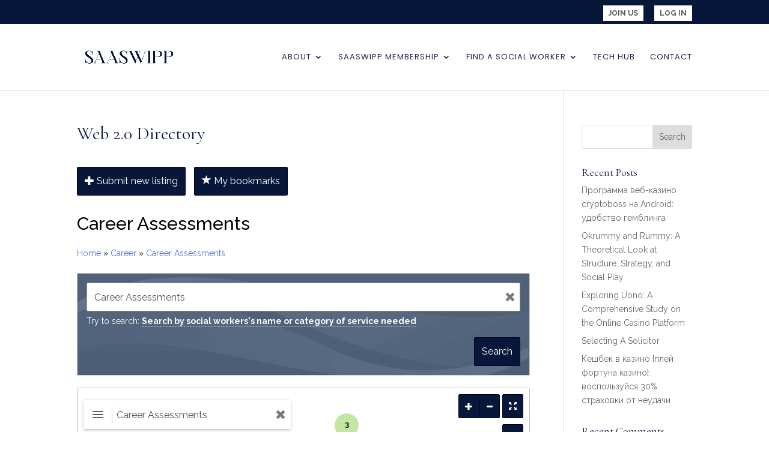

--- FILE ---
content_type: text/html; charset=UTF-8
request_url: https://www.saaswipp.co.za/web-2-0-directory/business-category/career/career-assessments-career/
body_size: 514445
content:
<!DOCTYPE html>
<html lang="en-ZA">
<head>
	<meta charset="UTF-8" />
<meta http-equiv="X-UA-Compatible" content="IE=edge">
	<link rel="pingback" href="https://www.saaswipp.co.za/xmlrpc.php" />

	<script type="text/javascript">
		document.documentElement.className = 'js';
	</script>

	<title>Career Assessments | Web 2.0 Directory</title>
<meta name='robots' content='max-image-preview:large' />
<script type="text/javascript">
			let jqueryParams=[],jQuery=function(r){return jqueryParams=[...jqueryParams,r],jQuery},$=function(r){return jqueryParams=[...jqueryParams,r],$};window.jQuery=jQuery,window.$=jQuery;let customHeadScripts=!1;jQuery.fn=jQuery.prototype={},$.fn=jQuery.prototype={},jQuery.noConflict=function(r){if(window.jQuery)return jQuery=window.jQuery,$=window.jQuery,customHeadScripts=!0,jQuery.noConflict},jQuery.ready=function(r){jqueryParams=[...jqueryParams,r]},$.ready=function(r){jqueryParams=[...jqueryParams,r]},jQuery.load=function(r){jqueryParams=[...jqueryParams,r]},$.load=function(r){jqueryParams=[...jqueryParams,r]},jQuery.fn.ready=function(r){jqueryParams=[...jqueryParams,r]},$.fn.ready=function(r){jqueryParams=[...jqueryParams,r]};</script><link rel='dns-prefetch' href='//api.tiles.mapbox.com' />
<link rel='dns-prefetch' href='//api.mapbox.com' />
<link rel='dns-prefetch' href='//fonts.googleapis.com' />
<link rel="alternate" type="application/rss+xml" title="SAASWIPP &raquo; Feed" href="https://www.saaswipp.co.za/feed/" />
<link rel="alternate" type="application/rss+xml" title="SAASWIPP &raquo; Comments Feed" href="https://www.saaswipp.co.za/comments/feed/" />
<link rel="alternate" type="text/calendar" title="SAASWIPP &raquo; iCal Feed" href="https://www.saaswipp.co.za/events/?ical=1" />
<meta content="Divi v.4.27.4" name="generator"/><link rel='stylesheet' id='wp-block-library-css' href='https://www.saaswipp.co.za/wp-includes/css/dist/block-library/style.min.css?ver=6.7.4' type='text/css' media='all' />
<style id='wp-block-library-theme-inline-css' type='text/css'>
.wp-block-audio :where(figcaption){color:#555;font-size:13px;text-align:center}.is-dark-theme .wp-block-audio :where(figcaption){color:#ffffffa6}.wp-block-audio{margin:0 0 1em}.wp-block-code{border:1px solid #ccc;border-radius:4px;font-family:Menlo,Consolas,monaco,monospace;padding:.8em 1em}.wp-block-embed :where(figcaption){color:#555;font-size:13px;text-align:center}.is-dark-theme .wp-block-embed :where(figcaption){color:#ffffffa6}.wp-block-embed{margin:0 0 1em}.blocks-gallery-caption{color:#555;font-size:13px;text-align:center}.is-dark-theme .blocks-gallery-caption{color:#ffffffa6}:root :where(.wp-block-image figcaption){color:#555;font-size:13px;text-align:center}.is-dark-theme :root :where(.wp-block-image figcaption){color:#ffffffa6}.wp-block-image{margin:0 0 1em}.wp-block-pullquote{border-bottom:4px solid;border-top:4px solid;color:currentColor;margin-bottom:1.75em}.wp-block-pullquote cite,.wp-block-pullquote footer,.wp-block-pullquote__citation{color:currentColor;font-size:.8125em;font-style:normal;text-transform:uppercase}.wp-block-quote{border-left:.25em solid;margin:0 0 1.75em;padding-left:1em}.wp-block-quote cite,.wp-block-quote footer{color:currentColor;font-size:.8125em;font-style:normal;position:relative}.wp-block-quote:where(.has-text-align-right){border-left:none;border-right:.25em solid;padding-left:0;padding-right:1em}.wp-block-quote:where(.has-text-align-center){border:none;padding-left:0}.wp-block-quote.is-large,.wp-block-quote.is-style-large,.wp-block-quote:where(.is-style-plain){border:none}.wp-block-search .wp-block-search__label{font-weight:700}.wp-block-search__button{border:1px solid #ccc;padding:.375em .625em}:where(.wp-block-group.has-background){padding:1.25em 2.375em}.wp-block-separator.has-css-opacity{opacity:.4}.wp-block-separator{border:none;border-bottom:2px solid;margin-left:auto;margin-right:auto}.wp-block-separator.has-alpha-channel-opacity{opacity:1}.wp-block-separator:not(.is-style-wide):not(.is-style-dots){width:100px}.wp-block-separator.has-background:not(.is-style-dots){border-bottom:none;height:1px}.wp-block-separator.has-background:not(.is-style-wide):not(.is-style-dots){height:2px}.wp-block-table{margin:0 0 1em}.wp-block-table td,.wp-block-table th{word-break:normal}.wp-block-table :where(figcaption){color:#555;font-size:13px;text-align:center}.is-dark-theme .wp-block-table :where(figcaption){color:#ffffffa6}.wp-block-video :where(figcaption){color:#555;font-size:13px;text-align:center}.is-dark-theme .wp-block-video :where(figcaption){color:#ffffffa6}.wp-block-video{margin:0 0 1em}:root :where(.wp-block-template-part.has-background){margin-bottom:0;margin-top:0;padding:1.25em 2.375em}
</style>
<style id='global-styles-inline-css' type='text/css'>
:root{--wp--preset--aspect-ratio--square: 1;--wp--preset--aspect-ratio--4-3: 4/3;--wp--preset--aspect-ratio--3-4: 3/4;--wp--preset--aspect-ratio--3-2: 3/2;--wp--preset--aspect-ratio--2-3: 2/3;--wp--preset--aspect-ratio--16-9: 16/9;--wp--preset--aspect-ratio--9-16: 9/16;--wp--preset--color--black: #000000;--wp--preset--color--cyan-bluish-gray: #abb8c3;--wp--preset--color--white: #ffffff;--wp--preset--color--pale-pink: #f78da7;--wp--preset--color--vivid-red: #cf2e2e;--wp--preset--color--luminous-vivid-orange: #ff6900;--wp--preset--color--luminous-vivid-amber: #fcb900;--wp--preset--color--light-green-cyan: #7bdcb5;--wp--preset--color--vivid-green-cyan: #00d084;--wp--preset--color--pale-cyan-blue: #8ed1fc;--wp--preset--color--vivid-cyan-blue: #0693e3;--wp--preset--color--vivid-purple: #9b51e0;--wp--preset--gradient--vivid-cyan-blue-to-vivid-purple: linear-gradient(135deg,rgba(6,147,227,1) 0%,rgb(155,81,224) 100%);--wp--preset--gradient--light-green-cyan-to-vivid-green-cyan: linear-gradient(135deg,rgb(122,220,180) 0%,rgb(0,208,130) 100%);--wp--preset--gradient--luminous-vivid-amber-to-luminous-vivid-orange: linear-gradient(135deg,rgba(252,185,0,1) 0%,rgba(255,105,0,1) 100%);--wp--preset--gradient--luminous-vivid-orange-to-vivid-red: linear-gradient(135deg,rgba(255,105,0,1) 0%,rgb(207,46,46) 100%);--wp--preset--gradient--very-light-gray-to-cyan-bluish-gray: linear-gradient(135deg,rgb(238,238,238) 0%,rgb(169,184,195) 100%);--wp--preset--gradient--cool-to-warm-spectrum: linear-gradient(135deg,rgb(74,234,220) 0%,rgb(151,120,209) 20%,rgb(207,42,186) 40%,rgb(238,44,130) 60%,rgb(251,105,98) 80%,rgb(254,248,76) 100%);--wp--preset--gradient--blush-light-purple: linear-gradient(135deg,rgb(255,206,236) 0%,rgb(152,150,240) 100%);--wp--preset--gradient--blush-bordeaux: linear-gradient(135deg,rgb(254,205,165) 0%,rgb(254,45,45) 50%,rgb(107,0,62) 100%);--wp--preset--gradient--luminous-dusk: linear-gradient(135deg,rgb(255,203,112) 0%,rgb(199,81,192) 50%,rgb(65,88,208) 100%);--wp--preset--gradient--pale-ocean: linear-gradient(135deg,rgb(255,245,203) 0%,rgb(182,227,212) 50%,rgb(51,167,181) 100%);--wp--preset--gradient--electric-grass: linear-gradient(135deg,rgb(202,248,128) 0%,rgb(113,206,126) 100%);--wp--preset--gradient--midnight: linear-gradient(135deg,rgb(2,3,129) 0%,rgb(40,116,252) 100%);--wp--preset--font-size--small: 13px;--wp--preset--font-size--medium: 20px;--wp--preset--font-size--large: 36px;--wp--preset--font-size--x-large: 42px;--wp--preset--spacing--20: 0.44rem;--wp--preset--spacing--30: 0.67rem;--wp--preset--spacing--40: 1rem;--wp--preset--spacing--50: 1.5rem;--wp--preset--spacing--60: 2.25rem;--wp--preset--spacing--70: 3.38rem;--wp--preset--spacing--80: 5.06rem;--wp--preset--shadow--natural: 6px 6px 9px rgba(0, 0, 0, 0.2);--wp--preset--shadow--deep: 12px 12px 50px rgba(0, 0, 0, 0.4);--wp--preset--shadow--sharp: 6px 6px 0px rgba(0, 0, 0, 0.2);--wp--preset--shadow--outlined: 6px 6px 0px -3px rgba(255, 255, 255, 1), 6px 6px rgba(0, 0, 0, 1);--wp--preset--shadow--crisp: 6px 6px 0px rgba(0, 0, 0, 1);}:root { --wp--style--global--content-size: 823px;--wp--style--global--wide-size: 1080px; }:where(body) { margin: 0; }.wp-site-blocks > .alignleft { float: left; margin-right: 2em; }.wp-site-blocks > .alignright { float: right; margin-left: 2em; }.wp-site-blocks > .aligncenter { justify-content: center; margin-left: auto; margin-right: auto; }:where(.is-layout-flex){gap: 0.5em;}:where(.is-layout-grid){gap: 0.5em;}.is-layout-flow > .alignleft{float: left;margin-inline-start: 0;margin-inline-end: 2em;}.is-layout-flow > .alignright{float: right;margin-inline-start: 2em;margin-inline-end: 0;}.is-layout-flow > .aligncenter{margin-left: auto !important;margin-right: auto !important;}.is-layout-constrained > .alignleft{float: left;margin-inline-start: 0;margin-inline-end: 2em;}.is-layout-constrained > .alignright{float: right;margin-inline-start: 2em;margin-inline-end: 0;}.is-layout-constrained > .aligncenter{margin-left: auto !important;margin-right: auto !important;}.is-layout-constrained > :where(:not(.alignleft):not(.alignright):not(.alignfull)){max-width: var(--wp--style--global--content-size);margin-left: auto !important;margin-right: auto !important;}.is-layout-constrained > .alignwide{max-width: var(--wp--style--global--wide-size);}body .is-layout-flex{display: flex;}.is-layout-flex{flex-wrap: wrap;align-items: center;}.is-layout-flex > :is(*, div){margin: 0;}body .is-layout-grid{display: grid;}.is-layout-grid > :is(*, div){margin: 0;}body{padding-top: 0px;padding-right: 0px;padding-bottom: 0px;padding-left: 0px;}:root :where(.wp-element-button, .wp-block-button__link){background-color: #32373c;border-width: 0;color: #fff;font-family: inherit;font-size: inherit;line-height: inherit;padding: calc(0.667em + 2px) calc(1.333em + 2px);text-decoration: none;}.has-black-color{color: var(--wp--preset--color--black) !important;}.has-cyan-bluish-gray-color{color: var(--wp--preset--color--cyan-bluish-gray) !important;}.has-white-color{color: var(--wp--preset--color--white) !important;}.has-pale-pink-color{color: var(--wp--preset--color--pale-pink) !important;}.has-vivid-red-color{color: var(--wp--preset--color--vivid-red) !important;}.has-luminous-vivid-orange-color{color: var(--wp--preset--color--luminous-vivid-orange) !important;}.has-luminous-vivid-amber-color{color: var(--wp--preset--color--luminous-vivid-amber) !important;}.has-light-green-cyan-color{color: var(--wp--preset--color--light-green-cyan) !important;}.has-vivid-green-cyan-color{color: var(--wp--preset--color--vivid-green-cyan) !important;}.has-pale-cyan-blue-color{color: var(--wp--preset--color--pale-cyan-blue) !important;}.has-vivid-cyan-blue-color{color: var(--wp--preset--color--vivid-cyan-blue) !important;}.has-vivid-purple-color{color: var(--wp--preset--color--vivid-purple) !important;}.has-black-background-color{background-color: var(--wp--preset--color--black) !important;}.has-cyan-bluish-gray-background-color{background-color: var(--wp--preset--color--cyan-bluish-gray) !important;}.has-white-background-color{background-color: var(--wp--preset--color--white) !important;}.has-pale-pink-background-color{background-color: var(--wp--preset--color--pale-pink) !important;}.has-vivid-red-background-color{background-color: var(--wp--preset--color--vivid-red) !important;}.has-luminous-vivid-orange-background-color{background-color: var(--wp--preset--color--luminous-vivid-orange) !important;}.has-luminous-vivid-amber-background-color{background-color: var(--wp--preset--color--luminous-vivid-amber) !important;}.has-light-green-cyan-background-color{background-color: var(--wp--preset--color--light-green-cyan) !important;}.has-vivid-green-cyan-background-color{background-color: var(--wp--preset--color--vivid-green-cyan) !important;}.has-pale-cyan-blue-background-color{background-color: var(--wp--preset--color--pale-cyan-blue) !important;}.has-vivid-cyan-blue-background-color{background-color: var(--wp--preset--color--vivid-cyan-blue) !important;}.has-vivid-purple-background-color{background-color: var(--wp--preset--color--vivid-purple) !important;}.has-black-border-color{border-color: var(--wp--preset--color--black) !important;}.has-cyan-bluish-gray-border-color{border-color: var(--wp--preset--color--cyan-bluish-gray) !important;}.has-white-border-color{border-color: var(--wp--preset--color--white) !important;}.has-pale-pink-border-color{border-color: var(--wp--preset--color--pale-pink) !important;}.has-vivid-red-border-color{border-color: var(--wp--preset--color--vivid-red) !important;}.has-luminous-vivid-orange-border-color{border-color: var(--wp--preset--color--luminous-vivid-orange) !important;}.has-luminous-vivid-amber-border-color{border-color: var(--wp--preset--color--luminous-vivid-amber) !important;}.has-light-green-cyan-border-color{border-color: var(--wp--preset--color--light-green-cyan) !important;}.has-vivid-green-cyan-border-color{border-color: var(--wp--preset--color--vivid-green-cyan) !important;}.has-pale-cyan-blue-border-color{border-color: var(--wp--preset--color--pale-cyan-blue) !important;}.has-vivid-cyan-blue-border-color{border-color: var(--wp--preset--color--vivid-cyan-blue) !important;}.has-vivid-purple-border-color{border-color: var(--wp--preset--color--vivid-purple) !important;}.has-vivid-cyan-blue-to-vivid-purple-gradient-background{background: var(--wp--preset--gradient--vivid-cyan-blue-to-vivid-purple) !important;}.has-light-green-cyan-to-vivid-green-cyan-gradient-background{background: var(--wp--preset--gradient--light-green-cyan-to-vivid-green-cyan) !important;}.has-luminous-vivid-amber-to-luminous-vivid-orange-gradient-background{background: var(--wp--preset--gradient--luminous-vivid-amber-to-luminous-vivid-orange) !important;}.has-luminous-vivid-orange-to-vivid-red-gradient-background{background: var(--wp--preset--gradient--luminous-vivid-orange-to-vivid-red) !important;}.has-very-light-gray-to-cyan-bluish-gray-gradient-background{background: var(--wp--preset--gradient--very-light-gray-to-cyan-bluish-gray) !important;}.has-cool-to-warm-spectrum-gradient-background{background: var(--wp--preset--gradient--cool-to-warm-spectrum) !important;}.has-blush-light-purple-gradient-background{background: var(--wp--preset--gradient--blush-light-purple) !important;}.has-blush-bordeaux-gradient-background{background: var(--wp--preset--gradient--blush-bordeaux) !important;}.has-luminous-dusk-gradient-background{background: var(--wp--preset--gradient--luminous-dusk) !important;}.has-pale-ocean-gradient-background{background: var(--wp--preset--gradient--pale-ocean) !important;}.has-electric-grass-gradient-background{background: var(--wp--preset--gradient--electric-grass) !important;}.has-midnight-gradient-background{background: var(--wp--preset--gradient--midnight) !important;}.has-small-font-size{font-size: var(--wp--preset--font-size--small) !important;}.has-medium-font-size{font-size: var(--wp--preset--font-size--medium) !important;}.has-large-font-size{font-size: var(--wp--preset--font-size--large) !important;}.has-x-large-font-size{font-size: var(--wp--preset--font-size--x-large) !important;}
:where(.wp-block-post-template.is-layout-flex){gap: 1.25em;}:where(.wp-block-post-template.is-layout-grid){gap: 1.25em;}
:where(.wp-block-columns.is-layout-flex){gap: 2em;}:where(.wp-block-columns.is-layout-grid){gap: 2em;}
:root :where(.wp-block-pullquote){font-size: 1.5em;line-height: 1.6;}
</style>
<link rel='stylesheet' id='theme-my-login-css' href='https://www.saaswipp.co.za/wp-content/plugins/theme-my-login/assets/styles/theme-my-login.min.css?ver=7.1.14' type='text/css' media='all' />
<link rel='stylesheet' id='w2dc_listings_slider-css' href='https://www.saaswipp.co.za/wp-content/plugins/w2dc/resources/css/bxslider/jquery.bxslider.css?ver=2.7.7' type='text/css' media='all' />
<link rel='stylesheet' id='w2dc_bootstrap-css' href='https://www.saaswipp.co.za/wp-content/plugins/w2dc/resources/css/bootstrap.css?ver=2.7.7' type='text/css' media='all' />
<link rel='stylesheet' id='w2dc_font_awesome-css' href='https://www.saaswipp.co.za/wp-content/plugins/w2dc/resources/css/font-awesome.css?ver=2.7.7' type='text/css' media='all' />
<link rel='stylesheet' id='w2dc_frontend-css' href='https://www.saaswipp.co.za/wp-content/plugins/w2dc/resources/css/frontend.css?ver=2.7.7' type='text/css' media='all' />
<link rel='stylesheet' id='w2dc-dynamic-css-css' href='https://www.saaswipp.co.za/wp-content/uploads/w2dc-plugin.css?ver=1769260904' type='text/css' media='all' />
<link rel='stylesheet' id='w2dc-jquery-ui-style-css' href='https://www.saaswipp.co.za/wp-content/plugins/w2dc/resources/css/jquery-ui/themes/start/jquery-ui.css?ver=6.7.4' type='text/css' media='all' />
<link rel='stylesheet' id='w2dc_mapbox_gl-css' href='https://api.tiles.mapbox.com/mapbox-gl-js/v2.2.0/mapbox-gl.css?ver=6.7.4' type='text/css' media='all' />
<link rel='stylesheet' id='w2dc_mapbox_draw-css' href='https://api.mapbox.com/mapbox-gl-js/plugins/mapbox-gl-draw/v1.2.2/mapbox-gl-draw.css?ver=6.7.4' type='text/css' media='all' />
<link rel='stylesheet' id='w2dc_mapbox_directions-css' href='https://api.mapbox.com/mapbox-gl-js/plugins/mapbox-gl-directions/v4.1.0/mapbox-gl-directions.css?ver=6.7.4' type='text/css' media='all' />
<style id='divi-style-inline-inline-css' type='text/css'>
/*!
Theme Name: Divi
Theme URI: http://www.elegantthemes.com/gallery/divi/
Version: 4.27.4
Description: Smart. Flexible. Beautiful. Divi is the most powerful theme in our collection.
Author: Elegant Themes
Author URI: http://www.elegantthemes.com
License: GNU General Public License v2
License URI: http://www.gnu.org/licenses/gpl-2.0.html
*/

a,abbr,acronym,address,applet,b,big,blockquote,body,center,cite,code,dd,del,dfn,div,dl,dt,em,fieldset,font,form,h1,h2,h3,h4,h5,h6,html,i,iframe,img,ins,kbd,label,legend,li,object,ol,p,pre,q,s,samp,small,span,strike,strong,sub,sup,tt,u,ul,var{margin:0;padding:0;border:0;outline:0;font-size:100%;-ms-text-size-adjust:100%;-webkit-text-size-adjust:100%;vertical-align:baseline;background:transparent}body{line-height:1}ol,ul{list-style:none}blockquote,q{quotes:none}blockquote:after,blockquote:before,q:after,q:before{content:"";content:none}blockquote{margin:20px 0 30px;border-left:5px solid;padding-left:20px}:focus{outline:0}del{text-decoration:line-through}pre{overflow:auto;padding:10px}figure{margin:0}table{border-collapse:collapse;border-spacing:0}article,aside,footer,header,hgroup,nav,section{display:block}body{font-family:Open Sans,Arial,sans-serif;font-size:14px;color:#666;background-color:#fff;line-height:1.7em;font-weight:500;-webkit-font-smoothing:antialiased;-moz-osx-font-smoothing:grayscale}body.page-template-page-template-blank-php #page-container{padding-top:0!important}body.et_cover_background{background-size:cover!important;background-position:top!important;background-repeat:no-repeat!important;background-attachment:fixed}a{color:#2ea3f2}a,a:hover{text-decoration:none}p{padding-bottom:1em}p:not(.has-background):last-of-type{padding-bottom:0}p.et_normal_padding{padding-bottom:1em}strong{font-weight:700}cite,em,i{font-style:italic}code,pre{font-family:Courier New,monospace;margin-bottom:10px}ins{text-decoration:none}sub,sup{height:0;line-height:1;position:relative;vertical-align:baseline}sup{bottom:.8em}sub{top:.3em}dl{margin:0 0 1.5em}dl dt{font-weight:700}dd{margin-left:1.5em}blockquote p{padding-bottom:0}embed,iframe,object,video{max-width:100%}h1,h2,h3,h4,h5,h6{color:#333;padding-bottom:10px;line-height:1em;font-weight:500}h1 a,h2 a,h3 a,h4 a,h5 a,h6 a{color:inherit}h1{font-size:30px}h2{font-size:26px}h3{font-size:22px}h4{font-size:18px}h5{font-size:16px}h6{font-size:14px}input{-webkit-appearance:none}input[type=checkbox]{-webkit-appearance:checkbox}input[type=radio]{-webkit-appearance:radio}input.text,input.title,input[type=email],input[type=password],input[type=tel],input[type=text],select,textarea{background-color:#fff;border:1px solid #bbb;padding:2px;color:#4e4e4e}input.text:focus,input.title:focus,input[type=text]:focus,select:focus,textarea:focus{border-color:#2d3940;color:#3e3e3e}input.text,input.title,input[type=text],select,textarea{margin:0}textarea{padding:4px}button,input,select,textarea{font-family:inherit}img{max-width:100%;height:auto}.clear{clear:both}br.clear{margin:0;padding:0}.pagination{clear:both}#et_search_icon:hover,.et-social-icon a:hover,.et_password_protected_form .et_submit_button,.form-submit .et_pb_buttontton.alt.disabled,.nav-single a,.posted_in a{color:#2ea3f2}.et-search-form,blockquote{border-color:#2ea3f2}#main-content{background-color:#fff}.container{width:80%;max-width:1080px;margin:auto;position:relative}body:not(.et-tb) #main-content .container,body:not(.et-tb-has-header) #main-content .container{padding-top:58px}.et_full_width_page #main-content .container:before{display:none}.main_title{margin-bottom:20px}.et_password_protected_form .et_submit_button:hover,.form-submit .et_pb_button:hover{background:rgba(0,0,0,.05)}.et_button_icon_visible .et_pb_button{padding-right:2em;padding-left:.7em}.et_button_icon_visible .et_pb_button:after{opacity:1;margin-left:0}.et_button_left .et_pb_button:hover:after{left:.15em}.et_button_left .et_pb_button:after{margin-left:0;left:1em}.et_button_icon_visible.et_button_left .et_pb_button,.et_button_left .et_pb_button:hover,.et_button_left .et_pb_module .et_pb_button:hover{padding-left:2em;padding-right:.7em}.et_button_icon_visible.et_button_left .et_pb_button:after,.et_button_left .et_pb_button:hover:after{left:.15em}.et_password_protected_form .et_submit_button:hover,.form-submit .et_pb_button:hover{padding:.3em 1em}.et_button_no_icon .et_pb_button:after{display:none}.et_button_no_icon.et_button_icon_visible.et_button_left .et_pb_button,.et_button_no_icon.et_button_left .et_pb_button:hover,.et_button_no_icon .et_pb_button,.et_button_no_icon .et_pb_button:hover{padding:.3em 1em!important}.et_button_custom_icon .et_pb_button:after{line-height:1.7em}.et_button_custom_icon.et_button_icon_visible .et_pb_button:after,.et_button_custom_icon .et_pb_button:hover:after{margin-left:.3em}#left-area .post_format-post-format-gallery .wp-block-gallery:first-of-type{padding:0;margin-bottom:-16px}.entry-content table:not(.variations){border:1px solid #eee;margin:0 0 15px;text-align:left;width:100%}.entry-content thead th,.entry-content tr th{color:#555;font-weight:700;padding:9px 24px}.entry-content tr td{border-top:1px solid #eee;padding:6px 24px}#left-area ul,.entry-content ul,.et-l--body ul,.et-l--footer ul,.et-l--header ul{list-style-type:disc;padding:0 0 23px 1em;line-height:26px}#left-area ol,.entry-content ol,.et-l--body ol,.et-l--footer ol,.et-l--header ol{list-style-type:decimal;list-style-position:inside;padding:0 0 23px;line-height:26px}#left-area ul li ul,.entry-content ul li ol{padding:2px 0 2px 20px}#left-area ol li ul,.entry-content ol li ol,.et-l--body ol li ol,.et-l--footer ol li ol,.et-l--header ol li ol{padding:2px 0 2px 35px}#left-area ul.wp-block-gallery{display:-webkit-box;display:-ms-flexbox;display:flex;-ms-flex-wrap:wrap;flex-wrap:wrap;list-style-type:none;padding:0}#left-area ul.products{padding:0!important;line-height:1.7!important;list-style:none!important}.gallery-item a{display:block}.gallery-caption,.gallery-item a{width:90%}#wpadminbar{z-index:100001}#left-area .post-meta{font-size:14px;padding-bottom:15px}#left-area .post-meta a{text-decoration:none;color:#666}#left-area .et_featured_image{padding-bottom:7px}.single .post{padding-bottom:25px}body.single .et_audio_content{margin-bottom:-6px}.nav-single a{text-decoration:none;color:#2ea3f2;font-size:14px;font-weight:400}.nav-previous{float:left}.nav-next{float:right}.et_password_protected_form p input{background-color:#eee;border:none!important;width:100%!important;border-radius:0!important;font-size:14px;color:#999!important;padding:16px!important;-webkit-box-sizing:border-box;box-sizing:border-box}.et_password_protected_form label{display:none}.et_password_protected_form .et_submit_button{font-family:inherit;display:block;float:right;margin:8px auto 0;cursor:pointer}.post-password-required p.nocomments.container{max-width:100%}.post-password-required p.nocomments.container:before{display:none}.aligncenter,div.post .new-post .aligncenter{display:block;margin-left:auto;margin-right:auto}.wp-caption{border:1px solid #ddd;text-align:center;background-color:#f3f3f3;margin-bottom:10px;max-width:96%;padding:8px}.wp-caption.alignleft{margin:0 30px 20px 0}.wp-caption.alignright{margin:0 0 20px 30px}.wp-caption img{margin:0;padding:0;border:0}.wp-caption p.wp-caption-text{font-size:12px;padding:0 4px 5px;margin:0}.alignright{float:right}.alignleft{float:left}img.alignleft{display:inline;float:left;margin-right:15px}img.alignright{display:inline;float:right;margin-left:15px}.page.et_pb_pagebuilder_layout #main-content{background-color:transparent}body #main-content .et_builder_inner_content>h1,body #main-content .et_builder_inner_content>h2,body #main-content .et_builder_inner_content>h3,body #main-content .et_builder_inner_content>h4,body #main-content .et_builder_inner_content>h5,body #main-content .et_builder_inner_content>h6{line-height:1.4em}body #main-content .et_builder_inner_content>p{line-height:1.7em}.wp-block-pullquote{margin:20px 0 30px}.wp-block-pullquote.has-background blockquote{border-left:none}.wp-block-group.has-background{padding:1.5em 1.5em .5em}@media (min-width:981px){#left-area{width:79.125%;padding-bottom:23px}#main-content .container:before{content:"";position:absolute;top:0;height:100%;width:1px;background-color:#e2e2e2}.et_full_width_page #left-area,.et_no_sidebar #left-area{float:none;width:100%!important}.et_full_width_page #left-area{padding-bottom:0}.et_no_sidebar #main-content .container:before{display:none}}@media (max-width:980px){#page-container{padding-top:80px}.et-tb #page-container,.et-tb-has-header #page-container{padding-top:0!important}#left-area,#sidebar{width:100%!important}#main-content .container:before{display:none!important}.et_full_width_page .et_gallery_item:nth-child(4n+1){clear:none}}@media print{#page-container{padding-top:0!important}}#wp-admin-bar-et-use-visual-builder a:before{font-family:ETmodules!important;content:"\e625";font-size:30px!important;width:28px;margin-top:-3px;color:#974df3!important}#wp-admin-bar-et-use-visual-builder:hover a:before{color:#fff!important}#wp-admin-bar-et-use-visual-builder:hover a,#wp-admin-bar-et-use-visual-builder a:hover{transition:background-color .5s ease;-webkit-transition:background-color .5s ease;-moz-transition:background-color .5s ease;background-color:#7e3bd0!important;color:#fff!important}* html .clearfix,:first-child+html .clearfix{zoom:1}.iphone .et_pb_section_video_bg video::-webkit-media-controls-start-playback-button{display:none!important;-webkit-appearance:none}.et_mobile_device .et_pb_section_parallax .et_pb_parallax_css{background-attachment:scroll}.et-social-facebook a.icon:before{content:"\e093"}.et-social-twitter a.icon:before{content:"\e094"}.et-social-google-plus a.icon:before{content:"\e096"}.et-social-instagram a.icon:before{content:"\e09a"}.et-social-rss a.icon:before{content:"\e09e"}.ai1ec-single-event:after{content:" ";display:table;clear:both}.evcal_event_details .evcal_evdata_cell .eventon_details_shading_bot.eventon_details_shading_bot{z-index:3}.wp-block-divi-layout{margin-bottom:1em}*{-webkit-box-sizing:border-box;box-sizing:border-box}#et-info-email:before,#et-info-phone:before,#et_search_icon:before,.comment-reply-link:after,.et-cart-info span:before,.et-pb-arrow-next:before,.et-pb-arrow-prev:before,.et-social-icon a:before,.et_audio_container .mejs-playpause-button button:before,.et_audio_container .mejs-volume-button button:before,.et_overlay:before,.et_password_protected_form .et_submit_button:after,.et_pb_button:after,.et_pb_contact_reset:after,.et_pb_contact_submit:after,.et_pb_font_icon:before,.et_pb_newsletter_button:after,.et_pb_pricing_table_button:after,.et_pb_promo_button:after,.et_pb_testimonial:before,.et_pb_toggle_title:before,.form-submit .et_pb_button:after,.mobile_menu_bar:before,a.et_pb_more_button:after{font-family:ETmodules!important;speak:none;font-style:normal;font-weight:400;-webkit-font-feature-settings:normal;font-feature-settings:normal;font-variant:normal;text-transform:none;line-height:1;-webkit-font-smoothing:antialiased;-moz-osx-font-smoothing:grayscale;text-shadow:0 0;direction:ltr}.et-pb-icon,.et_pb_custom_button_icon.et_pb_button:after,.et_pb_login .et_pb_custom_button_icon.et_pb_button:after,.et_pb_woo_custom_button_icon .button.et_pb_custom_button_icon.et_pb_button:after,.et_pb_woo_custom_button_icon .button.et_pb_custom_button_icon.et_pb_button:hover:after{content:attr(data-icon)}.et-pb-icon{font-family:ETmodules;speak:none;font-weight:400;-webkit-font-feature-settings:normal;font-feature-settings:normal;font-variant:normal;text-transform:none;line-height:1;-webkit-font-smoothing:antialiased;font-size:96px;font-style:normal;display:inline-block;-webkit-box-sizing:border-box;box-sizing:border-box;direction:ltr}#et-ajax-saving{display:none;-webkit-transition:background .3s,-webkit-box-shadow .3s;transition:background .3s,-webkit-box-shadow .3s;transition:background .3s,box-shadow .3s;transition:background .3s,box-shadow .3s,-webkit-box-shadow .3s;-webkit-box-shadow:rgba(0,139,219,.247059) 0 0 60px;box-shadow:0 0 60px rgba(0,139,219,.247059);position:fixed;top:50%;left:50%;width:50px;height:50px;background:#fff;border-radius:50px;margin:-25px 0 0 -25px;z-index:999999;text-align:center}#et-ajax-saving img{margin:9px}.et-safe-mode-indicator,.et-safe-mode-indicator:focus,.et-safe-mode-indicator:hover{-webkit-box-shadow:0 5px 10px rgba(41,196,169,.15);box-shadow:0 5px 10px rgba(41,196,169,.15);background:#29c4a9;color:#fff;font-size:14px;font-weight:600;padding:12px;line-height:16px;border-radius:3px;position:fixed;bottom:30px;right:30px;z-index:999999;text-decoration:none;font-family:Open Sans,sans-serif;-webkit-font-smoothing:antialiased;-moz-osx-font-smoothing:grayscale}.et_pb_button{font-size:20px;font-weight:500;padding:.3em 1em;line-height:1.7em!important;background-color:transparent;background-size:cover;background-position:50%;background-repeat:no-repeat;border:2px solid;border-radius:3px;-webkit-transition-duration:.2s;transition-duration:.2s;-webkit-transition-property:all!important;transition-property:all!important}.et_pb_button,.et_pb_button_inner{position:relative}.et_pb_button:hover,.et_pb_module .et_pb_button:hover{border:2px solid transparent;padding:.3em 2em .3em .7em}.et_pb_button:hover{background-color:hsla(0,0%,100%,.2)}.et_pb_bg_layout_light.et_pb_button:hover,.et_pb_bg_layout_light .et_pb_button:hover{background-color:rgba(0,0,0,.05)}.et_pb_button:after,.et_pb_button:before{font-size:32px;line-height:1em;content:"\35";opacity:0;position:absolute;margin-left:-1em;-webkit-transition:all .2s;transition:all .2s;text-transform:none;-webkit-font-feature-settings:"kern" off;font-feature-settings:"kern" off;font-variant:none;font-style:normal;font-weight:400;text-shadow:none}.et_pb_button.et_hover_enabled:hover:after,.et_pb_button.et_pb_hovered:hover:after{-webkit-transition:none!important;transition:none!important}.et_pb_button:before{display:none}.et_pb_button:hover:after{opacity:1;margin-left:0}.et_pb_column_1_3 h1,.et_pb_column_1_4 h1,.et_pb_column_1_5 h1,.et_pb_column_1_6 h1,.et_pb_column_2_5 h1{font-size:26px}.et_pb_column_1_3 h2,.et_pb_column_1_4 h2,.et_pb_column_1_5 h2,.et_pb_column_1_6 h2,.et_pb_column_2_5 h2{font-size:23px}.et_pb_column_1_3 h3,.et_pb_column_1_4 h3,.et_pb_column_1_5 h3,.et_pb_column_1_6 h3,.et_pb_column_2_5 h3{font-size:20px}.et_pb_column_1_3 h4,.et_pb_column_1_4 h4,.et_pb_column_1_5 h4,.et_pb_column_1_6 h4,.et_pb_column_2_5 h4{font-size:18px}.et_pb_column_1_3 h5,.et_pb_column_1_4 h5,.et_pb_column_1_5 h5,.et_pb_column_1_6 h5,.et_pb_column_2_5 h5{font-size:16px}.et_pb_column_1_3 h6,.et_pb_column_1_4 h6,.et_pb_column_1_5 h6,.et_pb_column_1_6 h6,.et_pb_column_2_5 h6{font-size:15px}.et_pb_bg_layout_dark,.et_pb_bg_layout_dark h1,.et_pb_bg_layout_dark h2,.et_pb_bg_layout_dark h3,.et_pb_bg_layout_dark h4,.et_pb_bg_layout_dark h5,.et_pb_bg_layout_dark h6{color:#fff!important}.et_pb_module.et_pb_text_align_left{text-align:left}.et_pb_module.et_pb_text_align_center{text-align:center}.et_pb_module.et_pb_text_align_right{text-align:right}.et_pb_module.et_pb_text_align_justified{text-align:justify}.clearfix:after{visibility:hidden;display:block;font-size:0;content:" ";clear:both;height:0}.et_pb_bg_layout_light .et_pb_more_button{color:#2ea3f2}.et_builder_inner_content{position:relative;z-index:1}header .et_builder_inner_content{z-index:2}.et_pb_css_mix_blend_mode_passthrough{mix-blend-mode:unset!important}.et_pb_image_container{margin:-20px -20px 29px}.et_pb_module_inner{position:relative}.et_hover_enabled_preview{z-index:2}.et_hover_enabled:hover{position:relative;z-index:2}.et_pb_all_tabs,.et_pb_module,.et_pb_posts_nav a,.et_pb_tab,.et_pb_with_background{position:relative;background-size:cover;background-position:50%;background-repeat:no-repeat}.et_pb_background_mask,.et_pb_background_pattern{bottom:0;left:0;position:absolute;right:0;top:0}.et_pb_background_mask{background-size:calc(100% + 2px) calc(100% + 2px);background-repeat:no-repeat;background-position:50%;overflow:hidden}.et_pb_background_pattern{background-position:0 0;background-repeat:repeat}.et_pb_with_border{position:relative;border:0 solid #333}.post-password-required .et_pb_row{padding:0;width:100%}.post-password-required .et_password_protected_form{min-height:0}body.et_pb_pagebuilder_layout.et_pb_show_title .post-password-required .et_password_protected_form h1,body:not(.et_pb_pagebuilder_layout) .post-password-required .et_password_protected_form h1{display:none}.et_pb_no_bg{padding:0!important}.et_overlay.et_pb_inline_icon:before,.et_pb_inline_icon:before{content:attr(data-icon)}.et_pb_more_button{color:inherit;text-shadow:none;text-decoration:none;display:inline-block;margin-top:20px}.et_parallax_bg_wrap{overflow:hidden;position:absolute;top:0;right:0;bottom:0;left:0}.et_parallax_bg{background-repeat:no-repeat;background-position:top;background-size:cover;position:absolute;bottom:0;left:0;width:100%;height:100%;display:block}.et_parallax_bg.et_parallax_bg__hover,.et_parallax_bg.et_parallax_bg_phone,.et_parallax_bg.et_parallax_bg_tablet,.et_parallax_gradient.et_parallax_gradient__hover,.et_parallax_gradient.et_parallax_gradient_phone,.et_parallax_gradient.et_parallax_gradient_tablet,.et_pb_section_parallax_hover:hover .et_parallax_bg:not(.et_parallax_bg__hover),.et_pb_section_parallax_hover:hover .et_parallax_gradient:not(.et_parallax_gradient__hover){display:none}.et_pb_section_parallax_hover:hover .et_parallax_bg.et_parallax_bg__hover,.et_pb_section_parallax_hover:hover .et_parallax_gradient.et_parallax_gradient__hover{display:block}.et_parallax_gradient{bottom:0;display:block;left:0;position:absolute;right:0;top:0}.et_pb_module.et_pb_section_parallax,.et_pb_posts_nav a.et_pb_section_parallax,.et_pb_tab.et_pb_section_parallax{position:relative}.et_pb_section_parallax .et_pb_parallax_css,.et_pb_slides .et_parallax_bg.et_pb_parallax_css{background-attachment:fixed}body.et-bfb .et_pb_section_parallax .et_pb_parallax_css,body.et-bfb .et_pb_slides .et_parallax_bg.et_pb_parallax_css{background-attachment:scroll;bottom:auto}.et_pb_section_parallax.et_pb_column .et_pb_module,.et_pb_section_parallax.et_pb_row .et_pb_column,.et_pb_section_parallax.et_pb_row .et_pb_module{z-index:9;position:relative}.et_pb_more_button:hover:after{opacity:1;margin-left:0}.et_pb_preload .et_pb_section_video_bg,.et_pb_preload>div{visibility:hidden}.et_pb_preload,.et_pb_section.et_pb_section_video.et_pb_preload{position:relative;background:#464646!important}.et_pb_preload:before{content:"";position:absolute;top:50%;left:50%;background:url(https://www.saaswipp.co.za/wp-content/themes/Divi/includes/builder/styles/images/preloader.gif) no-repeat;border-radius:32px;width:32px;height:32px;margin:-16px 0 0 -16px}.box-shadow-overlay{position:absolute;top:0;left:0;width:100%;height:100%;z-index:10;pointer-events:none}.et_pb_section>.box-shadow-overlay~.et_pb_row{z-index:11}body.safari .section_has_divider{will-change:transform}.et_pb_row>.box-shadow-overlay{z-index:8}.has-box-shadow-overlay{position:relative}.et_clickable{cursor:pointer}.screen-reader-text{border:0;clip:rect(1px,1px,1px,1px);-webkit-clip-path:inset(50%);clip-path:inset(50%);height:1px;margin:-1px;overflow:hidden;padding:0;position:absolute!important;width:1px;word-wrap:normal!important}.et_multi_view_hidden,.et_multi_view_hidden_image{display:none!important}@keyframes multi-view-image-fade{0%{opacity:0}10%{opacity:.1}20%{opacity:.2}30%{opacity:.3}40%{opacity:.4}50%{opacity:.5}60%{opacity:.6}70%{opacity:.7}80%{opacity:.8}90%{opacity:.9}to{opacity:1}}.et_multi_view_image__loading{visibility:hidden}.et_multi_view_image__loaded{-webkit-animation:multi-view-image-fade .5s;animation:multi-view-image-fade .5s}#et-pb-motion-effects-offset-tracker{visibility:hidden!important;opacity:0;position:absolute;top:0;left:0}.et-pb-before-scroll-animation{opacity:0}header.et-l.et-l--header:after{clear:both;display:block;content:""}.et_pb_module{-webkit-animation-timing-function:linear;animation-timing-function:linear;-webkit-animation-duration:.2s;animation-duration:.2s}@-webkit-keyframes fadeBottom{0%{opacity:0;-webkit-transform:translateY(10%);transform:translateY(10%)}to{opacity:1;-webkit-transform:translateY(0);transform:translateY(0)}}@keyframes fadeBottom{0%{opacity:0;-webkit-transform:translateY(10%);transform:translateY(10%)}to{opacity:1;-webkit-transform:translateY(0);transform:translateY(0)}}@-webkit-keyframes fadeLeft{0%{opacity:0;-webkit-transform:translateX(-10%);transform:translateX(-10%)}to{opacity:1;-webkit-transform:translateX(0);transform:translateX(0)}}@keyframes fadeLeft{0%{opacity:0;-webkit-transform:translateX(-10%);transform:translateX(-10%)}to{opacity:1;-webkit-transform:translateX(0);transform:translateX(0)}}@-webkit-keyframes fadeRight{0%{opacity:0;-webkit-transform:translateX(10%);transform:translateX(10%)}to{opacity:1;-webkit-transform:translateX(0);transform:translateX(0)}}@keyframes fadeRight{0%{opacity:0;-webkit-transform:translateX(10%);transform:translateX(10%)}to{opacity:1;-webkit-transform:translateX(0);transform:translateX(0)}}@-webkit-keyframes fadeTop{0%{opacity:0;-webkit-transform:translateY(-10%);transform:translateY(-10%)}to{opacity:1;-webkit-transform:translateX(0);transform:translateX(0)}}@keyframes fadeTop{0%{opacity:0;-webkit-transform:translateY(-10%);transform:translateY(-10%)}to{opacity:1;-webkit-transform:translateX(0);transform:translateX(0)}}@-webkit-keyframes fadeIn{0%{opacity:0}to{opacity:1}}@keyframes fadeIn{0%{opacity:0}to{opacity:1}}.et-waypoint:not(.et_pb_counters){opacity:0}@media (min-width:981px){.et_pb_section.et_section_specialty div.et_pb_row .et_pb_column .et_pb_column .et_pb_module.et-last-child,.et_pb_section.et_section_specialty div.et_pb_row .et_pb_column .et_pb_column .et_pb_module:last-child,.et_pb_section.et_section_specialty div.et_pb_row .et_pb_column .et_pb_row_inner .et_pb_column .et_pb_module.et-last-child,.et_pb_section.et_section_specialty div.et_pb_row .et_pb_column .et_pb_row_inner .et_pb_column .et_pb_module:last-child,.et_pb_section div.et_pb_row .et_pb_column .et_pb_module.et-last-child,.et_pb_section div.et_pb_row .et_pb_column .et_pb_module:last-child{margin-bottom:0}}@media (max-width:980px){.et_overlay.et_pb_inline_icon_tablet:before,.et_pb_inline_icon_tablet:before{content:attr(data-icon-tablet)}.et_parallax_bg.et_parallax_bg_tablet_exist,.et_parallax_gradient.et_parallax_gradient_tablet_exist{display:none}.et_parallax_bg.et_parallax_bg_tablet,.et_parallax_gradient.et_parallax_gradient_tablet{display:block}.et_pb_column .et_pb_module{margin-bottom:30px}.et_pb_row .et_pb_column .et_pb_module.et-last-child,.et_pb_row .et_pb_column .et_pb_module:last-child,.et_section_specialty .et_pb_row .et_pb_column .et_pb_module.et-last-child,.et_section_specialty .et_pb_row .et_pb_column .et_pb_module:last-child{margin-bottom:0}.et_pb_more_button{display:inline-block!important}.et_pb_bg_layout_light_tablet.et_pb_button,.et_pb_bg_layout_light_tablet.et_pb_module.et_pb_button,.et_pb_bg_layout_light_tablet .et_pb_more_button{color:#2ea3f2}.et_pb_bg_layout_light_tablet .et_pb_forgot_password a{color:#666}.et_pb_bg_layout_light_tablet h1,.et_pb_bg_layout_light_tablet h2,.et_pb_bg_layout_light_tablet h3,.et_pb_bg_layout_light_tablet h4,.et_pb_bg_layout_light_tablet h5,.et_pb_bg_layout_light_tablet h6{color:#333!important}.et_pb_module .et_pb_bg_layout_light_tablet.et_pb_button{color:#2ea3f2!important}.et_pb_bg_layout_light_tablet{color:#666!important}.et_pb_bg_layout_dark_tablet,.et_pb_bg_layout_dark_tablet h1,.et_pb_bg_layout_dark_tablet h2,.et_pb_bg_layout_dark_tablet h3,.et_pb_bg_layout_dark_tablet h4,.et_pb_bg_layout_dark_tablet h5,.et_pb_bg_layout_dark_tablet h6{color:#fff!important}.et_pb_bg_layout_dark_tablet.et_pb_button,.et_pb_bg_layout_dark_tablet.et_pb_module.et_pb_button,.et_pb_bg_layout_dark_tablet .et_pb_more_button{color:inherit}.et_pb_bg_layout_dark_tablet .et_pb_forgot_password a{color:#fff}.et_pb_module.et_pb_text_align_left-tablet{text-align:left}.et_pb_module.et_pb_text_align_center-tablet{text-align:center}.et_pb_module.et_pb_text_align_right-tablet{text-align:right}.et_pb_module.et_pb_text_align_justified-tablet{text-align:justify}}@media (max-width:767px){.et_pb_more_button{display:inline-block!important}.et_overlay.et_pb_inline_icon_phone:before,.et_pb_inline_icon_phone:before{content:attr(data-icon-phone)}.et_parallax_bg.et_parallax_bg_phone_exist,.et_parallax_gradient.et_parallax_gradient_phone_exist{display:none}.et_parallax_bg.et_parallax_bg_phone,.et_parallax_gradient.et_parallax_gradient_phone{display:block}.et-hide-mobile{display:none!important}.et_pb_bg_layout_light_phone.et_pb_button,.et_pb_bg_layout_light_phone.et_pb_module.et_pb_button,.et_pb_bg_layout_light_phone .et_pb_more_button{color:#2ea3f2}.et_pb_bg_layout_light_phone .et_pb_forgot_password a{color:#666}.et_pb_bg_layout_light_phone h1,.et_pb_bg_layout_light_phone h2,.et_pb_bg_layout_light_phone h3,.et_pb_bg_layout_light_phone h4,.et_pb_bg_layout_light_phone h5,.et_pb_bg_layout_light_phone h6{color:#333!important}.et_pb_module .et_pb_bg_layout_light_phone.et_pb_button{color:#2ea3f2!important}.et_pb_bg_layout_light_phone{color:#666!important}.et_pb_bg_layout_dark_phone,.et_pb_bg_layout_dark_phone h1,.et_pb_bg_layout_dark_phone h2,.et_pb_bg_layout_dark_phone h3,.et_pb_bg_layout_dark_phone h4,.et_pb_bg_layout_dark_phone h5,.et_pb_bg_layout_dark_phone h6{color:#fff!important}.et_pb_bg_layout_dark_phone.et_pb_button,.et_pb_bg_layout_dark_phone.et_pb_module.et_pb_button,.et_pb_bg_layout_dark_phone .et_pb_more_button{color:inherit}.et_pb_module .et_pb_bg_layout_dark_phone.et_pb_button{color:#fff!important}.et_pb_bg_layout_dark_phone .et_pb_forgot_password a{color:#fff}.et_pb_module.et_pb_text_align_left-phone{text-align:left}.et_pb_module.et_pb_text_align_center-phone{text-align:center}.et_pb_module.et_pb_text_align_right-phone{text-align:right}.et_pb_module.et_pb_text_align_justified-phone{text-align:justify}}@media (max-width:479px){a.et_pb_more_button{display:block}}@media (min-width:768px) and (max-width:980px){[data-et-multi-view-load-tablet-hidden=true]:not(.et_multi_view_swapped){display:none!important}}@media (max-width:767px){[data-et-multi-view-load-phone-hidden=true]:not(.et_multi_view_swapped){display:none!important}}.et_pb_menu.et_pb_menu--style-inline_centered_logo .et_pb_menu__menu nav ul{-webkit-box-pack:center;-ms-flex-pack:center;justify-content:center}@-webkit-keyframes multi-view-image-fade{0%{-webkit-transform:scale(1);transform:scale(1);opacity:1}50%{-webkit-transform:scale(1.01);transform:scale(1.01);opacity:1}to{-webkit-transform:scale(1);transform:scale(1);opacity:1}}
</style>
<style id='divi-dynamic-critical-inline-css' type='text/css'>
@font-face{font-family:ETmodules;font-display:block;src:url(//www.saaswipp.co.za/wp-content/themes/Divi/core/admin/fonts/modules/base/modules.eot);src:url(//www.saaswipp.co.za/wp-content/themes/Divi/core/admin/fonts/modules/base/modules.eot?#iefix) format("embedded-opentype"),url(//www.saaswipp.co.za/wp-content/themes/Divi/core/admin/fonts/modules/base/modules.woff) format("woff"),url(//www.saaswipp.co.za/wp-content/themes/Divi/core/admin/fonts/modules/base/modules.ttf) format("truetype"),url(//www.saaswipp.co.za/wp-content/themes/Divi/core/admin/fonts/modules/base/modules.svg#ETmodules) format("svg");font-weight:400;font-style:normal}
@media (min-width:981px){.et_pb_gutters3 .et_pb_column,.et_pb_gutters3.et_pb_row .et_pb_column{margin-right:5.5%}.et_pb_gutters3 .et_pb_column_4_4,.et_pb_gutters3.et_pb_row .et_pb_column_4_4{width:100%}.et_pb_gutters3 .et_pb_column_4_4 .et_pb_module,.et_pb_gutters3.et_pb_row .et_pb_column_4_4 .et_pb_module{margin-bottom:2.75%}.et_pb_gutters3 .et_pb_column_3_4,.et_pb_gutters3.et_pb_row .et_pb_column_3_4{width:73.625%}.et_pb_gutters3 .et_pb_column_3_4 .et_pb_module,.et_pb_gutters3.et_pb_row .et_pb_column_3_4 .et_pb_module{margin-bottom:3.735%}.et_pb_gutters3 .et_pb_column_2_3,.et_pb_gutters3.et_pb_row .et_pb_column_2_3{width:64.833%}.et_pb_gutters3 .et_pb_column_2_3 .et_pb_module,.et_pb_gutters3.et_pb_row .et_pb_column_2_3 .et_pb_module{margin-bottom:4.242%}.et_pb_gutters3 .et_pb_column_3_5,.et_pb_gutters3.et_pb_row .et_pb_column_3_5{width:57.8%}.et_pb_gutters3 .et_pb_column_3_5 .et_pb_module,.et_pb_gutters3.et_pb_row .et_pb_column_3_5 .et_pb_module{margin-bottom:4.758%}.et_pb_gutters3 .et_pb_column_1_2,.et_pb_gutters3.et_pb_row .et_pb_column_1_2{width:47.25%}.et_pb_gutters3 .et_pb_column_1_2 .et_pb_module,.et_pb_gutters3.et_pb_row .et_pb_column_1_2 .et_pb_module{margin-bottom:5.82%}.et_pb_gutters3 .et_pb_column_2_5,.et_pb_gutters3.et_pb_row .et_pb_column_2_5{width:36.7%}.et_pb_gutters3 .et_pb_column_2_5 .et_pb_module,.et_pb_gutters3.et_pb_row .et_pb_column_2_5 .et_pb_module{margin-bottom:7.493%}.et_pb_gutters3 .et_pb_column_1_3,.et_pb_gutters3.et_pb_row .et_pb_column_1_3{width:29.6667%}.et_pb_gutters3 .et_pb_column_1_3 .et_pb_module,.et_pb_gutters3.et_pb_row .et_pb_column_1_3 .et_pb_module{margin-bottom:9.27%}.et_pb_gutters3 .et_pb_column_1_4,.et_pb_gutters3.et_pb_row .et_pb_column_1_4{width:20.875%}.et_pb_gutters3 .et_pb_column_1_4 .et_pb_module,.et_pb_gutters3.et_pb_row .et_pb_column_1_4 .et_pb_module{margin-bottom:13.174%}.et_pb_gutters3 .et_pb_column_1_5,.et_pb_gutters3.et_pb_row .et_pb_column_1_5{width:15.6%}.et_pb_gutters3 .et_pb_column_1_5 .et_pb_module,.et_pb_gutters3.et_pb_row .et_pb_column_1_5 .et_pb_module{margin-bottom:17.628%}.et_pb_gutters3 .et_pb_column_1_6,.et_pb_gutters3.et_pb_row .et_pb_column_1_6{width:12.0833%}.et_pb_gutters3 .et_pb_column_1_6 .et_pb_module,.et_pb_gutters3.et_pb_row .et_pb_column_1_6 .et_pb_module{margin-bottom:22.759%}.et_pb_gutters3 .et_full_width_page.woocommerce-page ul.products li.product{width:20.875%;margin-right:5.5%;margin-bottom:5.5%}.et_pb_gutters3.et_left_sidebar.woocommerce-page #main-content ul.products li.product,.et_pb_gutters3.et_right_sidebar.woocommerce-page #main-content ul.products li.product{width:28.353%;margin-right:7.47%}.et_pb_gutters3.et_left_sidebar.woocommerce-page #main-content ul.products.columns-1 li.product,.et_pb_gutters3.et_right_sidebar.woocommerce-page #main-content ul.products.columns-1 li.product{width:100%;margin-right:0}.et_pb_gutters3.et_left_sidebar.woocommerce-page #main-content ul.products.columns-2 li.product,.et_pb_gutters3.et_right_sidebar.woocommerce-page #main-content ul.products.columns-2 li.product{width:48%;margin-right:4%}.et_pb_gutters3.et_left_sidebar.woocommerce-page #main-content ul.products.columns-2 li:nth-child(2n+2),.et_pb_gutters3.et_right_sidebar.woocommerce-page #main-content ul.products.columns-2 li:nth-child(2n+2){margin-right:0}.et_pb_gutters3.et_left_sidebar.woocommerce-page #main-content ul.products.columns-2 li:nth-child(3n+1),.et_pb_gutters3.et_right_sidebar.woocommerce-page #main-content ul.products.columns-2 li:nth-child(3n+1){clear:none}}
@media (min-width:981px){.et_pb_gutter.et_pb_gutters1 #left-area{width:75%}.et_pb_gutter.et_pb_gutters1 #sidebar{width:25%}.et_pb_gutters1.et_right_sidebar #left-area{padding-right:0}.et_pb_gutters1.et_left_sidebar #left-area{padding-left:0}.et_pb_gutter.et_pb_gutters1.et_right_sidebar #main-content .container:before{right:25%!important}.et_pb_gutter.et_pb_gutters1.et_left_sidebar #main-content .container:before{left:25%!important}.et_pb_gutters1 .et_pb_column,.et_pb_gutters1.et_pb_row .et_pb_column{margin-right:0}.et_pb_gutters1 .et_pb_column_4_4,.et_pb_gutters1.et_pb_row .et_pb_column_4_4{width:100%}.et_pb_gutters1 .et_pb_column_4_4 .et_pb_module,.et_pb_gutters1.et_pb_row .et_pb_column_4_4 .et_pb_module{margin-bottom:0}.et_pb_gutters1 .et_pb_column_3_4,.et_pb_gutters1.et_pb_row .et_pb_column_3_4{width:75%}.et_pb_gutters1 .et_pb_column_3_4 .et_pb_module,.et_pb_gutters1.et_pb_row .et_pb_column_3_4 .et_pb_module{margin-bottom:0}.et_pb_gutters1 .et_pb_column_2_3,.et_pb_gutters1.et_pb_row .et_pb_column_2_3{width:66.667%}.et_pb_gutters1 .et_pb_column_2_3 .et_pb_module,.et_pb_gutters1.et_pb_row .et_pb_column_2_3 .et_pb_module{margin-bottom:0}.et_pb_gutters1 .et_pb_column_3_5,.et_pb_gutters1.et_pb_row .et_pb_column_3_5{width:60%}.et_pb_gutters1 .et_pb_column_3_5 .et_pb_module,.et_pb_gutters1.et_pb_row .et_pb_column_3_5 .et_pb_module{margin-bottom:0}.et_pb_gutters1 .et_pb_column_1_2,.et_pb_gutters1.et_pb_row .et_pb_column_1_2{width:50%}.et_pb_gutters1 .et_pb_column_1_2 .et_pb_module,.et_pb_gutters1.et_pb_row .et_pb_column_1_2 .et_pb_module{margin-bottom:0}.et_pb_gutters1 .et_pb_column_2_5,.et_pb_gutters1.et_pb_row .et_pb_column_2_5{width:40%}.et_pb_gutters1 .et_pb_column_2_5 .et_pb_module,.et_pb_gutters1.et_pb_row .et_pb_column_2_5 .et_pb_module{margin-bottom:0}.et_pb_gutters1 .et_pb_column_1_3,.et_pb_gutters1.et_pb_row .et_pb_column_1_3{width:33.3333%}.et_pb_gutters1 .et_pb_column_1_3 .et_pb_module,.et_pb_gutters1.et_pb_row .et_pb_column_1_3 .et_pb_module{margin-bottom:0}.et_pb_gutters1 .et_pb_column_1_4,.et_pb_gutters1.et_pb_row .et_pb_column_1_4{width:25%}.et_pb_gutters1 .et_pb_column_1_4 .et_pb_module,.et_pb_gutters1.et_pb_row .et_pb_column_1_4 .et_pb_module{margin-bottom:0}.et_pb_gutters1 .et_pb_column_1_5,.et_pb_gutters1.et_pb_row .et_pb_column_1_5{width:20%}.et_pb_gutters1 .et_pb_column_1_5 .et_pb_module,.et_pb_gutters1.et_pb_row .et_pb_column_1_5 .et_pb_module{margin-bottom:0}.et_pb_gutters1 .et_pb_column_1_6,.et_pb_gutters1.et_pb_row .et_pb_column_1_6{width:16.6667%}.et_pb_gutters1 .et_pb_column_1_6 .et_pb_module,.et_pb_gutters1.et_pb_row .et_pb_column_1_6 .et_pb_module{margin-bottom:0}.et_pb_gutters1 .et_full_width_page.woocommerce-page ul.products li.product{width:25%;margin-right:0;margin-bottom:0}.et_pb_gutters1.et_left_sidebar.woocommerce-page #main-content ul.products li.product,.et_pb_gutters1.et_right_sidebar.woocommerce-page #main-content ul.products li.product{width:33.333%;margin-right:0}}@media (max-width:980px){.et_pb_gutters1 .et_pb_column,.et_pb_gutters1 .et_pb_column .et_pb_module,.et_pb_gutters1.et_pb_row .et_pb_column,.et_pb_gutters1.et_pb_row .et_pb_column .et_pb_module{margin-bottom:0}.et_pb_gutters1 .et_pb_row_1-2_1-4_1-4>.et_pb_column.et_pb_column_1_4,.et_pb_gutters1 .et_pb_row_1-4_1-4>.et_pb_column.et_pb_column_1_4,.et_pb_gutters1 .et_pb_row_1-4_1-4_1-2>.et_pb_column.et_pb_column_1_4,.et_pb_gutters1 .et_pb_row_1-5_1-5_3-5>.et_pb_column.et_pb_column_1_5,.et_pb_gutters1 .et_pb_row_3-5_1-5_1-5>.et_pb_column.et_pb_column_1_5,.et_pb_gutters1 .et_pb_row_4col>.et_pb_column.et_pb_column_1_4,.et_pb_gutters1 .et_pb_row_5col>.et_pb_column.et_pb_column_1_5,.et_pb_gutters1.et_pb_row_1-2_1-4_1-4>.et_pb_column.et_pb_column_1_4,.et_pb_gutters1.et_pb_row_1-4_1-4>.et_pb_column.et_pb_column_1_4,.et_pb_gutters1.et_pb_row_1-4_1-4_1-2>.et_pb_column.et_pb_column_1_4,.et_pb_gutters1.et_pb_row_1-5_1-5_3-5>.et_pb_column.et_pb_column_1_5,.et_pb_gutters1.et_pb_row_3-5_1-5_1-5>.et_pb_column.et_pb_column_1_5,.et_pb_gutters1.et_pb_row_4col>.et_pb_column.et_pb_column_1_4,.et_pb_gutters1.et_pb_row_5col>.et_pb_column.et_pb_column_1_5{width:50%;margin-right:0}.et_pb_gutters1 .et_pb_row_1-2_1-6_1-6_1-6>.et_pb_column.et_pb_column_1_6,.et_pb_gutters1 .et_pb_row_1-6_1-6_1-6>.et_pb_column.et_pb_column_1_6,.et_pb_gutters1 .et_pb_row_1-6_1-6_1-6_1-2>.et_pb_column.et_pb_column_1_6,.et_pb_gutters1 .et_pb_row_6col>.et_pb_column.et_pb_column_1_6,.et_pb_gutters1.et_pb_row_1-2_1-6_1-6_1-6>.et_pb_column.et_pb_column_1_6,.et_pb_gutters1.et_pb_row_1-6_1-6_1-6>.et_pb_column.et_pb_column_1_6,.et_pb_gutters1.et_pb_row_1-6_1-6_1-6_1-2>.et_pb_column.et_pb_column_1_6,.et_pb_gutters1.et_pb_row_6col>.et_pb_column.et_pb_column_1_6{width:33.333%;margin-right:0}.et_pb_gutters1 .et_pb_row_1-6_1-6_1-6_1-6>.et_pb_column.et_pb_column_1_6,.et_pb_gutters1.et_pb_row_1-6_1-6_1-6_1-6>.et_pb_column.et_pb_column_1_6{width:50%;margin-right:0}}@media (max-width:767px){.et_pb_gutters1 .et_pb_column,.et_pb_gutters1 .et_pb_column .et_pb_module,.et_pb_gutters1.et_pb_row .et_pb_column,.et_pb_gutters1.et_pb_row .et_pb_column .et_pb_module{margin-bottom:0}}@media (max-width:479px){.et_pb_gutters1 .et_pb_column,.et_pb_gutters1.et_pb_row .et_pb_column{margin:0!important}.et_pb_gutters1 .et_pb_column .et_pb_module,.et_pb_gutters1.et_pb_row .et_pb_column .et_pb_module{margin-bottom:0}}
#et-secondary-menu li,#top-menu li{word-wrap:break-word}.nav li ul,.et_mobile_menu{border-color:#2EA3F2}.mobile_menu_bar:before,.mobile_menu_bar:after,#top-menu li.current-menu-ancestor>a,#top-menu li.current-menu-item>a{color:#2EA3F2}#main-header{-webkit-transition:background-color 0.4s, color 0.4s, opacity 0.4s ease-in-out, -webkit-transform 0.4s;transition:background-color 0.4s, color 0.4s, opacity 0.4s ease-in-out, -webkit-transform 0.4s;transition:background-color 0.4s, color 0.4s, transform 0.4s, opacity 0.4s ease-in-out;transition:background-color 0.4s, color 0.4s, transform 0.4s, opacity 0.4s ease-in-out, -webkit-transform 0.4s}#main-header.et-disabled-animations *{-webkit-transition-duration:0s !important;transition-duration:0s !important}.container{text-align:left;position:relative}.et_fixed_nav.et_show_nav #page-container{padding-top:80px}.et_fixed_nav.et_show_nav.et-tb #page-container,.et_fixed_nav.et_show_nav.et-tb-has-header #page-container{padding-top:0 !important}.et_fixed_nav.et_show_nav.et_secondary_nav_enabled #page-container{padding-top:111px}.et_fixed_nav.et_show_nav.et_secondary_nav_enabled.et_header_style_centered #page-container{padding-top:177px}.et_fixed_nav.et_show_nav.et_header_style_centered #page-container{padding-top:147px}.et_fixed_nav #main-header{position:fixed}.et-cloud-item-editor #page-container{padding-top:0 !important}.et_header_style_left #et-top-navigation{padding-top:33px}.et_header_style_left #et-top-navigation nav>ul>li>a{padding-bottom:33px}.et_header_style_left .logo_container{position:absolute;height:100%;width:100%}.et_header_style_left #et-top-navigation .mobile_menu_bar{padding-bottom:24px}.et_hide_search_icon #et_top_search{display:none !important}#logo{width:auto;-webkit-transition:all 0.4s ease-in-out;transition:all 0.4s ease-in-out;margin-bottom:0;max-height:54%;display:inline-block;float:none;vertical-align:middle;-webkit-transform:translate3d(0, 0, 0)}.et_pb_svg_logo #logo{height:54%}.logo_container{-webkit-transition:all 0.4s ease-in-out;transition:all 0.4s ease-in-out}span.logo_helper{display:inline-block;height:100%;vertical-align:middle;width:0}.safari .centered-inline-logo-wrap{-webkit-transform:translate3d(0, 0, 0);-webkit-transition:all 0.4s ease-in-out;transition:all 0.4s ease-in-out}#et-define-logo-wrap img{width:100%}.gecko #et-define-logo-wrap.svg-logo{position:relative !important}#top-menu-nav,#top-menu{line-height:0}#et-top-navigation{font-weight:600}.et_fixed_nav #et-top-navigation{-webkit-transition:all 0.4s ease-in-out;transition:all 0.4s ease-in-out}.et-cart-info span:before{content:"\e07a";margin-right:10px;position:relative}nav#top-menu-nav,#top-menu,nav.et-menu-nav,.et-menu{float:left}#top-menu li{display:inline-block;font-size:14px;padding-right:22px}#top-menu>li:last-child{padding-right:0}.et_fullwidth_nav.et_non_fixed_nav.et_header_style_left #top-menu>li:last-child>ul.sub-menu{right:0}#top-menu a{color:rgba(0,0,0,0.6);text-decoration:none;display:block;position:relative;-webkit-transition:opacity 0.4s ease-in-out, background-color 0.4s ease-in-out;transition:opacity 0.4s ease-in-out, background-color 0.4s ease-in-out}#top-menu-nav>ul>li>a:hover{opacity:0.7;-webkit-transition:all 0.4s ease-in-out;transition:all 0.4s ease-in-out}#et_search_icon:before{content:"\55";font-size:17px;left:0;position:absolute;top:-3px}#et_search_icon:hover{cursor:pointer}#et_top_search{float:right;margin:3px 0 0 22px;position:relative;display:block;width:18px}#et_top_search.et_search_opened{position:absolute;width:100%}.et-search-form{top:0;bottom:0;right:0;position:absolute;z-index:1000;width:100%}.et-search-form input{width:90%;border:none;color:#333;position:absolute;top:0;bottom:0;right:30px;margin:auto;background:transparent}.et-search-form .et-search-field::-ms-clear{width:0;height:0;display:none}.et_search_form_container{-webkit-animation:none;animation:none;-o-animation:none}.container.et_search_form_container{position:relative;opacity:0;height:1px}.container.et_search_form_container.et_pb_search_visible{z-index:999;-webkit-animation:fadeInTop 1s 1 cubic-bezier(0.77, 0, 0.175, 1);animation:fadeInTop 1s 1 cubic-bezier(0.77, 0, 0.175, 1)}.et_pb_search_visible.et_pb_no_animation{opacity:1}.et_pb_search_form_hidden{-webkit-animation:fadeOutTop 1s 1 cubic-bezier(0.77, 0, 0.175, 1);animation:fadeOutTop 1s 1 cubic-bezier(0.77, 0, 0.175, 1)}span.et_close_search_field{display:block;width:30px;height:30px;z-index:99999;position:absolute;right:0;cursor:pointer;top:0;bottom:0;margin:auto}span.et_close_search_field:after{font-family:'ETmodules';content:'\4d';speak:none;font-weight:normal;font-variant:normal;text-transform:none;line-height:1;-webkit-font-smoothing:antialiased;font-size:32px;display:inline-block;-webkit-box-sizing:border-box;box-sizing:border-box}.container.et_menu_container{z-index:99}.container.et_search_form_container.et_pb_search_form_hidden{z-index:1 !important}.et_search_outer{width:100%;overflow:hidden;position:absolute;top:0}.container.et_pb_menu_hidden{z-index:-1}form.et-search-form{background:rgba(0,0,0,0) !important}input[type="search"]::-webkit-search-cancel-button{-webkit-appearance:none}.et-cart-info{color:inherit}#et-top-navigation .et-cart-info{float:left;margin:-2px 0 0 22px;font-size:16px}#et-top-navigation{float:right}#top-menu li li{padding:0 20px;margin:0}#top-menu li li a{padding:6px 20px;width:200px}.nav li.et-touch-hover>ul{opacity:1;visibility:visible}#top-menu .menu-item-has-children>a:first-child:after,#et-secondary-nav .menu-item-has-children>a:first-child:after{font-family:'ETmodules';content:"3";font-size:16px;position:absolute;right:0;top:0;font-weight:800}#top-menu .menu-item-has-children>a:first-child,#et-secondary-nav .menu-item-has-children>a:first-child{padding-right:20px}#top-menu li .menu-item-has-children>a:first-child{padding-right:40px}#top-menu li .menu-item-has-children>a:first-child:after{right:20px;top:6px}#top-menu li.mega-menu{position:inherit}#top-menu li.mega-menu>ul{padding:30px 20px;position:absolute !important;width:100%;left:0 !important}#top-menu li.mega-menu ul li{margin:0;float:left !important;display:block !important;padding:0 !important}#top-menu li.mega-menu>ul>li:nth-of-type(4n){clear:right}#top-menu li.mega-menu>ul>li:nth-of-type(4n+1){clear:left}#top-menu li.mega-menu ul li li{width:100%}#top-menu li.mega-menu li>ul{-webkit-animation:none !important;animation:none !important;padding:0px;border:none;left:auto;top:auto;width:90% !important;position:relative;-webkit-box-shadow:none;box-shadow:none}#top-menu li.mega-menu li ul{visibility:visible;opacity:1;display:none}#top-menu li.mega-menu.et-hover li ul{display:block}#top-menu li.mega-menu.et-hover>ul{opacity:1 !important;visibility:visible !important}#top-menu li.mega-menu>ul>li>a{width:90%;padding:0 20px 10px}#top-menu li.mega-menu>ul>li>a:first-child{padding-top:0 !important;font-weight:bold;border-bottom:1px solid rgba(0,0,0,0.03)}#top-menu li.mega-menu>ul>li>a:first-child:hover{background-color:transparent !important}#top-menu li.mega-menu li>a{width:100%}#top-menu li.mega-menu.mega-menu-parent li li,#top-menu li.mega-menu.mega-menu-parent li>a{width:100% !important}#top-menu li.mega-menu.mega-menu-parent li>.sub-menu{float:left;width:100% !important}#top-menu li.mega-menu>ul>li{width:25%;margin:0}#top-menu li.mega-menu.mega-menu-parent-3>ul>li{width:33.33%}#top-menu li.mega-menu.mega-menu-parent-2>ul>li{width:50%}#top-menu li.mega-menu.mega-menu-parent-1>ul>li{width:100%}#top-menu li.mega-menu .menu-item-has-children>a:first-child:after{display:none}#top-menu li.mega-menu>ul>li>ul>li{width:100%;margin:0}#et_mobile_nav_menu{float:right;display:none}.mobile_menu_bar{position:relative;display:block;line-height:0}.mobile_menu_bar:before,.et_toggle_slide_menu:after{content:"\61";font-size:32px;left:0;position:relative;top:0;cursor:pointer}.mobile_nav .select_page{display:none}.et_pb_menu_hidden #top-menu,.et_pb_menu_hidden #et_search_icon:before,.et_pb_menu_hidden .et-cart-info{opacity:0;-webkit-animation:fadeOutBottom 1s 1 cubic-bezier(0.77, 0, 0.175, 1);animation:fadeOutBottom 1s 1 cubic-bezier(0.77, 0, 0.175, 1)}.et_pb_menu_visible #top-menu,.et_pb_menu_visible #et_search_icon:before,.et_pb_menu_visible .et-cart-info{z-index:99;opacity:1;-webkit-animation:fadeInBottom 1s 1 cubic-bezier(0.77, 0, 0.175, 1);animation:fadeInBottom 1s 1 cubic-bezier(0.77, 0, 0.175, 1)}.et_pb_menu_hidden #top-menu,.et_pb_menu_hidden #et_search_icon:before,.et_pb_menu_hidden .mobile_menu_bar{opacity:0;-webkit-animation:fadeOutBottom 1s 1 cubic-bezier(0.77, 0, 0.175, 1);animation:fadeOutBottom 1s 1 cubic-bezier(0.77, 0, 0.175, 1)}.et_pb_menu_visible #top-menu,.et_pb_menu_visible #et_search_icon:before,.et_pb_menu_visible .mobile_menu_bar{z-index:99;opacity:1;-webkit-animation:fadeInBottom 1s 1 cubic-bezier(0.77, 0, 0.175, 1);animation:fadeInBottom 1s 1 cubic-bezier(0.77, 0, 0.175, 1)}.et_pb_no_animation #top-menu,.et_pb_no_animation #et_search_icon:before,.et_pb_no_animation .mobile_menu_bar,.et_pb_no_animation.et_search_form_container{animation:none !important;-o-animation:none !important;-webkit-animation:none !important;-moz-animation:none !important}body.admin-bar.et_fixed_nav #main-header{top:32px}body.et-wp-pre-3_8.admin-bar.et_fixed_nav #main-header{top:28px}body.et_fixed_nav.et_secondary_nav_enabled #main-header{top:30px}body.admin-bar.et_fixed_nav.et_secondary_nav_enabled #main-header{top:63px}@media all and (min-width: 981px){.et_hide_primary_logo #main-header:not(.et-fixed-header) .logo_container,.et_hide_fixed_logo #main-header.et-fixed-header .logo_container{height:0;opacity:0;-webkit-transition:all 0.4s ease-in-out;transition:all 0.4s ease-in-out}.et_hide_primary_logo #main-header:not(.et-fixed-header) .centered-inline-logo-wrap,.et_hide_fixed_logo #main-header.et-fixed-header .centered-inline-logo-wrap{height:0;opacity:0;padding:0}.et-animated-content#page-container{-webkit-transition:margin-top 0.4s ease-in-out;transition:margin-top 0.4s ease-in-out}.et_hide_nav #page-container{-webkit-transition:none;transition:none}.et_fullwidth_nav .et-search-form,.et_fullwidth_nav .et_close_search_field{right:30px}#main-header.et-fixed-header{-webkit-box-shadow:0 0 7px rgba(0,0,0,0.1) !important;box-shadow:0 0 7px rgba(0,0,0,0.1) !important}.et_header_style_left .et-fixed-header #et-top-navigation{padding-top:20px}.et_header_style_left .et-fixed-header #et-top-navigation nav>ul>li>a{padding-bottom:20px}.et_hide_nav.et_fixed_nav #main-header{opacity:0}.et_hide_nav.et_fixed_nav .et-fixed-header#main-header{-webkit-transform:translateY(0px) !important;transform:translateY(0px) !important;opacity:1}.et_hide_nav .centered-inline-logo-wrap,.et_hide_nav.et_fixed_nav #main-header,.et_hide_nav.et_fixed_nav #main-header,.et_hide_nav .centered-inline-logo-wrap{-webkit-transition-duration:.7s;transition-duration:.7s}.et_hide_nav #page-container{padding-top:0 !important}.et_primary_nav_dropdown_animation_fade #et-top-navigation ul li:hover>ul,.et_secondary_nav_dropdown_animation_fade #et-secondary-nav li:hover>ul{-webkit-transition:all .2s ease-in-out;transition:all .2s ease-in-out}.et_primary_nav_dropdown_animation_slide #et-top-navigation ul li:hover>ul,.et_secondary_nav_dropdown_animation_slide #et-secondary-nav li:hover>ul{-webkit-animation:fadeLeft .4s ease-in-out;animation:fadeLeft .4s ease-in-out}.et_primary_nav_dropdown_animation_expand #et-top-navigation ul li:hover>ul,.et_secondary_nav_dropdown_animation_expand #et-secondary-nav li:hover>ul{-webkit-transform-origin:0 0;transform-origin:0 0;-webkit-animation:Grow .4s ease-in-out;animation:Grow .4s ease-in-out;-webkit-backface-visibility:visible !important;backface-visibility:visible !important}.et_primary_nav_dropdown_animation_flip #et-top-navigation ul li ul li:hover>ul,.et_secondary_nav_dropdown_animation_flip #et-secondary-nav ul li:hover>ul{-webkit-animation:flipInX .6s ease-in-out;animation:flipInX .6s ease-in-out;-webkit-backface-visibility:visible !important;backface-visibility:visible !important}.et_primary_nav_dropdown_animation_flip #et-top-navigation ul li:hover>ul,.et_secondary_nav_dropdown_animation_flip #et-secondary-nav li:hover>ul{-webkit-animation:flipInY .6s ease-in-out;animation:flipInY .6s ease-in-out;-webkit-backface-visibility:visible !important;backface-visibility:visible !important}.et_fullwidth_nav #main-header .container{width:100%;max-width:100%;padding-right:32px;padding-left:30px}.et_non_fixed_nav.et_fullwidth_nav.et_header_style_left #main-header .container{padding-left:0}.et_non_fixed_nav.et_fullwidth_nav.et_header_style_left .logo_container{padding-left:30px}}@media all and (max-width: 980px){.et_fixed_nav.et_show_nav.et_secondary_nav_enabled #page-container,.et_fixed_nav.et_show_nav #page-container{padding-top:80px}.et_fixed_nav.et_show_nav.et-tb #page-container,.et_fixed_nav.et_show_nav.et-tb-has-header #page-container{padding-top:0 !important}.et_non_fixed_nav #page-container{padding-top:0}.et_fixed_nav.et_secondary_nav_only_menu.admin-bar #main-header{top:32px !important}.et_hide_mobile_logo #main-header .logo_container{display:none;opacity:0;-webkit-transition:all 0.4s ease-in-out;transition:all 0.4s ease-in-out}#top-menu{display:none}.et_hide_nav.et_fixed_nav #main-header{-webkit-transform:translateY(0px) !important;transform:translateY(0px) !important;opacity:1}#et-top-navigation{margin-right:0;-webkit-transition:none;transition:none}.et_fixed_nav #main-header{position:absolute}.et_header_style_left .et-fixed-header #et-top-navigation,.et_header_style_left #et-top-navigation{padding-top:24px;display:block}.et_fixed_nav #main-header{-webkit-transition:none;transition:none}.et_fixed_nav_temp #main-header{top:0 !important}#logo,.logo_container,#main-header,.container{-webkit-transition:none;transition:none}.et_header_style_left #logo{max-width:50%}#et_top_search{margin:0 35px 0 0;float:left}#et_search_icon:before{top:7px}.et_header_style_left .et-search-form{width:50% !important;max-width:50% !important}#et_mobile_nav_menu{display:block}#et-top-navigation .et-cart-info{margin-top:5px}}@media screen and (max-width: 782px){body.admin-bar.et_fixed_nav #main-header{top:46px}}@media all and (max-width: 767px){#et-top-navigation{margin-right:0}body.admin-bar.et_fixed_nav #main-header{top:46px}}@media all and (max-width: 479px){#et-top-navigation{margin-right:0}}@media print{#top-header,#main-header{position:relative !important;top:auto !important;right:auto !important;bottom:auto !important;left:auto !important}}
@-webkit-keyframes fadeOutTop{0%{opacity:1;-webkit-transform:translatey(0);transform:translatey(0)}to{opacity:0;-webkit-transform:translatey(-60%);transform:translatey(-60%)}}@keyframes fadeOutTop{0%{opacity:1;-webkit-transform:translatey(0);transform:translatey(0)}to{opacity:0;-webkit-transform:translatey(-60%);transform:translatey(-60%)}}@-webkit-keyframes fadeInTop{0%{opacity:0;-webkit-transform:translatey(-60%);transform:translatey(-60%)}to{opacity:1;-webkit-transform:translatey(0);transform:translatey(0)}}@keyframes fadeInTop{0%{opacity:0;-webkit-transform:translatey(-60%);transform:translatey(-60%)}to{opacity:1;-webkit-transform:translatey(0);transform:translatey(0)}}@-webkit-keyframes fadeInBottom{0%{opacity:0;-webkit-transform:translatey(60%);transform:translatey(60%)}to{opacity:1;-webkit-transform:translatey(0);transform:translatey(0)}}@keyframes fadeInBottom{0%{opacity:0;-webkit-transform:translatey(60%);transform:translatey(60%)}to{opacity:1;-webkit-transform:translatey(0);transform:translatey(0)}}@-webkit-keyframes fadeOutBottom{0%{opacity:1;-webkit-transform:translatey(0);transform:translatey(0)}to{opacity:0;-webkit-transform:translatey(60%);transform:translatey(60%)}}@keyframes fadeOutBottom{0%{opacity:1;-webkit-transform:translatey(0);transform:translatey(0)}to{opacity:0;-webkit-transform:translatey(60%);transform:translatey(60%)}}@-webkit-keyframes Grow{0%{opacity:0;-webkit-transform:scaleY(.5);transform:scaleY(.5)}to{opacity:1;-webkit-transform:scale(1);transform:scale(1)}}@keyframes Grow{0%{opacity:0;-webkit-transform:scaleY(.5);transform:scaleY(.5)}to{opacity:1;-webkit-transform:scale(1);transform:scale(1)}}/*!
	  * Animate.css - http://daneden.me/animate
	  * Licensed under the MIT license - http://opensource.org/licenses/MIT
	  * Copyright (c) 2015 Daniel Eden
	 */@-webkit-keyframes flipInX{0%{-webkit-transform:perspective(400px) rotateX(90deg);transform:perspective(400px) rotateX(90deg);-webkit-animation-timing-function:ease-in;animation-timing-function:ease-in;opacity:0}40%{-webkit-transform:perspective(400px) rotateX(-20deg);transform:perspective(400px) rotateX(-20deg);-webkit-animation-timing-function:ease-in;animation-timing-function:ease-in}60%{-webkit-transform:perspective(400px) rotateX(10deg);transform:perspective(400px) rotateX(10deg);opacity:1}80%{-webkit-transform:perspective(400px) rotateX(-5deg);transform:perspective(400px) rotateX(-5deg)}to{-webkit-transform:perspective(400px);transform:perspective(400px)}}@keyframes flipInX{0%{-webkit-transform:perspective(400px) rotateX(90deg);transform:perspective(400px) rotateX(90deg);-webkit-animation-timing-function:ease-in;animation-timing-function:ease-in;opacity:0}40%{-webkit-transform:perspective(400px) rotateX(-20deg);transform:perspective(400px) rotateX(-20deg);-webkit-animation-timing-function:ease-in;animation-timing-function:ease-in}60%{-webkit-transform:perspective(400px) rotateX(10deg);transform:perspective(400px) rotateX(10deg);opacity:1}80%{-webkit-transform:perspective(400px) rotateX(-5deg);transform:perspective(400px) rotateX(-5deg)}to{-webkit-transform:perspective(400px);transform:perspective(400px)}}@-webkit-keyframes flipInY{0%{-webkit-transform:perspective(400px) rotateY(90deg);transform:perspective(400px) rotateY(90deg);-webkit-animation-timing-function:ease-in;animation-timing-function:ease-in;opacity:0}40%{-webkit-transform:perspective(400px) rotateY(-20deg);transform:perspective(400px) rotateY(-20deg);-webkit-animation-timing-function:ease-in;animation-timing-function:ease-in}60%{-webkit-transform:perspective(400px) rotateY(10deg);transform:perspective(400px) rotateY(10deg);opacity:1}80%{-webkit-transform:perspective(400px) rotateY(-5deg);transform:perspective(400px) rotateY(-5deg)}to{-webkit-transform:perspective(400px);transform:perspective(400px)}}@keyframes flipInY{0%{-webkit-transform:perspective(400px) rotateY(90deg);transform:perspective(400px) rotateY(90deg);-webkit-animation-timing-function:ease-in;animation-timing-function:ease-in;opacity:0}40%{-webkit-transform:perspective(400px) rotateY(-20deg);transform:perspective(400px) rotateY(-20deg);-webkit-animation-timing-function:ease-in;animation-timing-function:ease-in}60%{-webkit-transform:perspective(400px) rotateY(10deg);transform:perspective(400px) rotateY(10deg);opacity:1}80%{-webkit-transform:perspective(400px) rotateY(-5deg);transform:perspective(400px) rotateY(-5deg)}to{-webkit-transform:perspective(400px);transform:perspective(400px)}}
#main-header{line-height:23px;font-weight:500;top:0;background-color:#fff;width:100%;-webkit-box-shadow:0 1px 0 rgba(0,0,0,.1);box-shadow:0 1px 0 rgba(0,0,0,.1);position:relative;z-index:99999}.nav li li{padding:0 20px;margin:0}.et-menu li li a{padding:6px 20px;width:200px}.nav li{position:relative;line-height:1em}.nav li li{position:relative;line-height:2em}.nav li ul{position:absolute;padding:20px 0;z-index:9999;width:240px;background:#fff;visibility:hidden;opacity:0;border-top:3px solid #2ea3f2;box-shadow:0 2px 5px rgba(0,0,0,.1);-moz-box-shadow:0 2px 5px rgba(0,0,0,.1);-webkit-box-shadow:0 2px 5px rgba(0,0,0,.1);-webkit-transform:translateZ(0);text-align:left}.nav li.et-hover>ul{visibility:visible}.nav li.et-touch-hover>ul,.nav li:hover>ul{opacity:1;visibility:visible}.nav li li ul{z-index:1000;top:-23px;left:240px}.nav li.et-reverse-direction-nav li ul{left:auto;right:240px}.nav li:hover{visibility:inherit}.et_mobile_menu li a,.nav li li a{font-size:14px;-webkit-transition:opacity .2s ease-in-out,background-color .2s ease-in-out;transition:opacity .2s ease-in-out,background-color .2s ease-in-out}.et_mobile_menu li a:hover,.nav ul li a:hover{background-color:rgba(0,0,0,.03);opacity:.7}.et-dropdown-removing>ul{display:none}.mega-menu .et-dropdown-removing>ul{display:block}.et-menu .menu-item-has-children>a:first-child:after{font-family:ETmodules;content:"3";font-size:16px;position:absolute;right:0;top:0;font-weight:800}.et-menu .menu-item-has-children>a:first-child{padding-right:20px}.et-menu li li.menu-item-has-children>a:first-child:after{right:20px;top:6px}.et-menu-nav li.mega-menu{position:inherit}.et-menu-nav li.mega-menu>ul{padding:30px 20px;position:absolute!important;width:100%;left:0!important}.et-menu-nav li.mega-menu ul li{margin:0;float:left!important;display:block!important;padding:0!important}.et-menu-nav li.mega-menu li>ul{-webkit-animation:none!important;animation:none!important;padding:0;border:none;left:auto;top:auto;width:240px!important;position:relative;box-shadow:none;-webkit-box-shadow:none}.et-menu-nav li.mega-menu li ul{visibility:visible;opacity:1;display:none}.et-menu-nav li.mega-menu.et-hover li ul,.et-menu-nav li.mega-menu:hover li ul{display:block}.et-menu-nav li.mega-menu:hover>ul{opacity:1!important;visibility:visible!important}.et-menu-nav li.mega-menu>ul>li>a:first-child{padding-top:0!important;font-weight:700;border-bottom:1px solid rgba(0,0,0,.03)}.et-menu-nav li.mega-menu>ul>li>a:first-child:hover{background-color:transparent!important}.et-menu-nav li.mega-menu li>a{width:200px!important}.et-menu-nav li.mega-menu.mega-menu-parent li>a,.et-menu-nav li.mega-menu.mega-menu-parent li li{width:100%!important}.et-menu-nav li.mega-menu.mega-menu-parent li>.sub-menu{float:left;width:100%!important}.et-menu-nav li.mega-menu>ul>li{width:25%;margin:0}.et-menu-nav li.mega-menu.mega-menu-parent-3>ul>li{width:33.33%}.et-menu-nav li.mega-menu.mega-menu-parent-2>ul>li{width:50%}.et-menu-nav li.mega-menu.mega-menu-parent-1>ul>li{width:100%}.et_pb_fullwidth_menu li.mega-menu .menu-item-has-children>a:first-child:after,.et_pb_menu li.mega-menu .menu-item-has-children>a:first-child:after{display:none}.et_fullwidth_nav #top-menu li.mega-menu>ul{width:auto;left:30px!important;right:30px!important}.et_mobile_menu{position:absolute;left:0;padding:5%;background:#fff;width:100%;visibility:visible;opacity:1;display:none;z-index:9999;border-top:3px solid #2ea3f2;box-shadow:0 2px 5px rgba(0,0,0,.1);-moz-box-shadow:0 2px 5px rgba(0,0,0,.1);-webkit-box-shadow:0 2px 5px rgba(0,0,0,.1)}#main-header .et_mobile_menu li ul,.et_pb_fullwidth_menu .et_mobile_menu li ul,.et_pb_menu .et_mobile_menu li ul{visibility:visible!important;display:block!important;padding-left:10px}.et_mobile_menu li li{padding-left:5%}.et_mobile_menu li a{border-bottom:1px solid rgba(0,0,0,.03);color:#666;padding:10px 5%;display:block}.et_mobile_menu .menu-item-has-children>a{font-weight:700;background-color:rgba(0,0,0,.03)}.et_mobile_menu li .menu-item-has-children>a{background-color:transparent}.et_mobile_nav_menu{float:right;display:none}.mobile_menu_bar{position:relative;display:block;line-height:0}.mobile_menu_bar:before{content:"a";font-size:32px;position:relative;left:0;top:0;cursor:pointer}.et_pb_module .mobile_menu_bar:before{top:2px}.mobile_nav .select_page{display:none}
#et-secondary-menu li{word-wrap:break-word}#top-header,#et-secondary-nav li ul{background-color:#2EA3F2}#top-header{font-size:12px;line-height:13px;z-index:100000;color:#ffffff}#top-header a,#top-header a{color:#ffffff}#top-header,#et-secondary-nav{-webkit-transition:background-color 0.4s, opacity 0.4s ease-in-out, -webkit-transform 0.4s;transition:background-color 0.4s, opacity 0.4s ease-in-out, -webkit-transform 0.4s;transition:background-color 0.4s, transform 0.4s, opacity 0.4s ease-in-out;transition:background-color 0.4s, transform 0.4s, opacity 0.4s ease-in-out, -webkit-transform 0.4s}#top-header .container{padding-top:.75em;font-weight:600}#top-header,#top-header .container,#top-header #et-info,#top-header .et-social-icon a{line-height:1em}.et_fixed_nav #top-header{top:0;left:0;right:0;position:fixed}#et-info{float:left}#et-info-phone,#et-info-email{position:relative}#et-info-phone:before{content:"\e090";position:relative;top:2px;margin-right:2px}#et-info-phone{margin-right:13px}#et-info-email:before{content:"\e076";margin-right:4px}#top-header .et-social-icons{float:none;display:inline-block}#et-secondary-menu .et-social-icons{margin-right:20px}#top-header .et-social-icons li{margin-left:12px;margin-top:-2px}#top-header .et-social-icon a{font-size:14px}#et-secondary-menu{float:right}#et-info,#et-secondary-menu>ul>li a{padding-bottom:.75em;display:block}#et-secondary-nav,#et-secondary-nav li{display:inline-block}#et-secondary-nav a{-webkit-transition:background-color 0.4s, color 0.4s ease-in-out;transition:background-color 0.4s, color 0.4s ease-in-out}#et-secondary-nav li{margin-right:15px}#et-secondary-nav>li:last-child{margin-right:0}#et-secondary-menu>ul>li>a:hover,#et-info-email:hover{opacity:0.7;-webkit-transition:all 0.4s ease-in-out;transition:all 0.4s ease-in-out}#et-secondary-nav li{position:relative;text-align:right}#et-secondary-nav li ul{position:absolute;right:0;padding:1em 0}#et-secondary-nav li ul ul{right:220px;top:0;margin-top:-1em}#et-secondary-nav li ul li{display:block}#et-secondary-nav li ul{z-index:999999;visibility:hidden;opacity:0;-webkit-box-shadow:0 2px 5px rgba(0,0,0,0.1);box-shadow:0 2px 5px rgba(0,0,0,0.1)}#et-secondary-nav li ul{-webkit-transform:translate3d(0, 0, 0)}#et-secondary-nav li.et-hover>ul{visibility:visible}#et-secondary-nav li>ul{width:220px}#et-secondary-nav li:hover>ul,#et-secondary-nav li.et-touch-hover>ul{opacity:1;visibility:visible}#et-secondary-nav li li{padding:0 2em;margin:0}#et-secondary-nav li li a{padding:1em;width:100%;font-size:12px;line-height:1em;margin-right:0;display:block;-webkit-transition:all 0.2s ease-in-out;transition:all 0.2s ease-in-out}#et-secondary-nav ul li a:hover{background-color:rgba(0,0,0,0.03)}#et-secondary-nav li:hover{visibility:inherit}#top-header .et-cart-info{margin-left:15px}#et-secondary-nav .menu-item-has-children>a:first-child:after{top:0}#et-secondary-nav li .menu-item-has-children>a:first-child:after{top:.67em;right:auto;left:2.3em}body.admin-bar.et_fixed_nav #top-header{top:32px}body.et-wp-pre-3_8.admin-bar.et_fixed_nav #top-header{top:28px}@media all and (min-width: 981px){.et_fullwidth_secondary_nav #top-header .container{width:100%;max-width:100%;padding-right:30px;padding-left:30px}.et_hide_nav.et_fixed_nav #top-header{opacity:0}.et_hide_nav.et_fixed_nav .et-fixed-header#top-header{-webkit-transform:translateY(0px) !important;transform:translateY(0px) !important;opacity:1}.et_hide_nav.et_fixed_nav #top-header,.et_hide_nav.et_fixed_nav #top-header{-webkit-transition-duration:.7s;transition-duration:.7s}}@media all and (max-width: 980px){.et_fixed_nav.et_show_nav.et_secondary_nav_enabled.et-tb #page-container,.et_fixed_nav.et_show_nav.et_secondary_nav_enabled.et-tb-has-header #page-container{padding-top:0 !important}.et_secondary_nav_only_menu #top-header{display:none}#top-header{-webkit-transition:none;transition:none}.et_fixed_nav #top-header{position:absolute}.et_hide_nav.et_fixed_nav #top-header{-webkit-transform:translateY(0px) !important;transform:translateY(0px) !important;opacity:1}#top-header .container{padding-top:0}#et-info{padding-top:0.75em}#et-secondary-nav,#et-secondary-menu{display:none !important}.et_secondary_nav_only_menu #main-header,.et_secondary_nav_only_menu #main-header{top:0 !important}#top-header .et-social-icons{margin-bottom:0}#top-header .et-cart-info{margin-left:0}}@media screen and (max-width: 782px){body.admin-bar.et_fixed_nav #top-header{top:46px}.et_fixed_nav.et_secondary_nav_only_menu.admin-bar #main-header{top:46px !important}body.admin-bar.et_fixed_nav.et_secondary_nav_enabled #main-header{top:80px}}@media all and (max-width: 767px){#et-info .et-social-icons{display:none}#et-secondary-menu .et_duplicate_social_icons{display:inline-block}body.et_fixed_nav.et_secondary_nav_two_panels #main-header{top:58px}#et-info,#et-secondary-menu{text-align:center;display:block;float:none}.et_secondary_nav_two_panels #et-secondary-menu{margin-top:12px}body.admin-bar.et_fixed_nav #top-header{top:46px}body.admin-bar.et_fixed_nav.et_secondary_nav_two_panels #main-header{top:104px}}
.footer-widget h4,#main-footer .widget_block h1,#main-footer .widget_block h2,#main-footer .widget_block h3,#main-footer .widget_block h4,#main-footer .widget_block h5,#main-footer .widget_block h6{color:#2EA3F2}.footer-widget li:before{border-color:#2EA3F2}.bottom-nav li.current-menu-item>a{color:#2EA3F2}#main-footer{background-color:#222222}#footer-widgets{padding:6% 0 0}.footer-widget{float:left;color:#fff}.last{margin-right:0}.footer-widget .fwidget:last-child{margin-bottom:0 !important}#footer-widgets .footer-widget li{padding-left:14px;position:relative}#footer-widgets .footer-widget li:before{border-radius:3px;border-style:solid;border-width:3px;content:"";left:0;position:absolute;top:9px}#footer-widgets .footer-widget a{color:#fff}#footer-widgets .footer-widget li a{color:#fff;text-decoration:none}#footer-widgets .footer-widget li a:hover{color:rgba(255,255,255,0.7)}.footer-widget .widget_adsensewidget ins{min-width:160px}#footer-bottom{background-color:#1f1f1f;background-color:rgba(0,0,0,0.32);padding:15px 0 5px}#footer-bottom a{-webkit-transition:all 0.4s ease-in-out;transition:all 0.4s ease-in-out}#footer-info{text-align:left;color:#666;padding-bottom:10px;float:left}#footer-info a{font-weight:700;color:#666}#footer-info a:hover{opacity:.7}#et-footer-nav{background-color:rgba(255,255,255,0.05)}.bottom-nav{padding:15px 0}.bottom-nav li{font-weight:600;display:inline-block;font-size:14px;padding-right:22px}.bottom-nav a{color:#bbb;-webkit-transition:all 0.4s ease-in-out;transition:all 0.4s ease-in-out}.bottom-nav a:hover{opacity:.7}@media all and (max-width: 980px){.footer-widget:nth-child(n){width:46.25% !important;margin:0 7.5% 7.5% 0 !important}.et_pb_footer_columns1 .footer-widget{width:100% !important;margin:0 7.5% 7.5% 0 !important}#footer-widgets .footer-widget .fwidget{margin-bottom:16.21%}.et_pb_gutters1 .footer-widget:nth-child(n){width:50% !important;margin:0 !important}.et_pb_gutters1 #footer-widgets .footer-widget .fwidget{margin-bottom:0}#footer-widgets{padding:8% 0}#footer-widgets .footer-widget:nth-child(2n){margin-right:0 !important}#footer-widgets .footer-widget:nth-last-child(-n+2){margin-bottom:0 !important}.bottom-nav{text-align:center}#footer-info{float:none;text-align:center}}@media all and (max-width: 767px){#footer-widgets .footer-widget,.et_pb_gutters1 #footer-widgets .footer-widget{width:100% !important;margin-right:0 !important}#footer-widgets .footer-widget:nth-child(n),#footer-widgets .footer-widget .fwidget{margin-bottom:9.5% !important}.et_pb_gutters1 #footer-widgets .footer-widget:nth-child(n),.et_pb_gutters1 #footer-widgets .footer-widget .fwidget{margin-bottom:0 !important}#footer-widgets{padding:10% 0}#footer-widgets .footer-widget .fwidget:last-child{margin-bottom:0 !important}#footer-widgets .footer-widget:last-child{margin-bottom:0 !important}}@media all and (max-width: 479px){#footer-widgets .footer-widget:nth-child(n),.footer-widget .fwidget{margin-bottom:11.5% !important}#footer-widgets .footer-widget.last{margin-bottom:0 !important}.et_pb_gutters1 #footer-widgets .footer-widget:nth-child(n),.et_pb_gutters1 #footer-widgets .footer-widget .fwidget{margin-bottom:0 !important}#footer-widgets{padding:12% 0}}
@media all and (min-width: 981px){.et_pb_gutters3 .footer-widget{margin-right:5.5%;margin-bottom:5.5%}.et_pb_gutters3 .footer-widget:last-child{margin-right:0}.et_pb_gutters3.et_pb_footer_columns6 .footer-widget{width:12.083%}.et_pb_gutters3.et_pb_footer_columns6 .footer-widget .fwidget{margin-bottom:45.517%}.et_pb_gutters3.et_pb_footer_columns5 .footer-widget{width:15.6%}.et_pb_gutters3.et_pb_footer_columns5 .footer-widget .fwidget{margin-bottom:35.256%}.et_pb_gutters3.et_pb_footer_columns4 .footer-widget{width:20.875%}.et_pb_gutters3.et_pb_footer_columns4 .footer-widget .fwidget{margin-bottom:26.347%}.et_pb_gutters3.et_pb_footer_columns3 .footer-widget{width:29.667%}.et_pb_gutters3.et_pb_footer_columns3 .footer-widget .fwidget{margin-bottom:18.539%}.et_pb_gutters3.et_pb_footer_columns2 .footer-widget{width:47.25%}.et_pb_gutters3.et_pb_footer_columns2 .footer-widget .fwidget{margin-bottom:11.64%}.et_pb_gutters3.et_pb_footer_columns1 .footer-widget{width:100%}.et_pb_gutters3.et_pb_footer_columns1 .footer-widget .fwidget{margin-bottom:5.5%}.et_pb_gutters3.et_pb_footer_columns_3_4__1_4 .footer-widget:nth-child(1){width:73.625%;clear:both}.et_pb_gutters3.et_pb_footer_columns_3_4__1_4 .footer-widget:nth-child(1) .fwidget{margin-bottom:7.47%}.et_pb_gutters3.et_pb_footer_columns_3_4__1_4 .footer-widget:nth-child(2){width:20.875%}.et_pb_gutters3.et_pb_footer_columns_3_4__1_4 .footer-widget:nth-child(2) .fwidget{margin-bottom:26.347%}.et_pb_gutters3.et_pb_footer_columns_1_4__3_4 .footer-widget:nth-child(1){width:20.875%;clear:both}.et_pb_gutters3.et_pb_footer_columns_1_4__3_4 .footer-widget:nth-child(1) .fwidget{margin-bottom:26.347%}.et_pb_gutters3.et_pb_footer_columns_1_4__3_4 .footer-widget:nth-child(2){width:73.625%}.et_pb_gutters3.et_pb_footer_columns_1_4__3_4 .footer-widget:nth-child(2) .fwidget{margin-bottom:7.47%}.et_pb_gutters3.et_pb_footer_columns_2_3__1_3 .footer-widget:nth-child(1){width:64.833%}.et_pb_gutters3.et_pb_footer_columns_2_3__1_3 .footer-widget:nth-child(1) .fwidget{margin-bottom:8.483%}.et_pb_gutters3.et_pb_footer_columns_2_3__1_3 .footer-widget:nth-child(2){width:29.667%}.et_pb_gutters3.et_pb_footer_columns_2_3__1_3 .footer-widget:nth-child(2) .fwidget{margin-bottom:18.539%}.et_pb_gutters3.et_pb_footer_columns_1_3__2_3 .footer-widget:nth-child(1){width:29.667%}.et_pb_gutters3.et_pb_footer_columns_1_3__2_3 .footer-widget:nth-child(1) .fwidget{margin-bottom:18.539%}.et_pb_gutters3.et_pb_footer_columns_1_3__2_3 .footer-widget:nth-child(2){width:64.833%}.et_pb_gutters3.et_pb_footer_columns_1_3__2_3 .footer-widget:nth-child(2) .fwidget{margin-bottom:8.483%}.et_pb_gutters3.et_pb_footer_columns_1_4__1_2 .footer-widget:nth-child(-n+2){width:20.875%}.et_pb_gutters3.et_pb_footer_columns_1_4__1_2 .footer-widget:nth-child(-n+2) .fwidget{margin-bottom:26.347%}.et_pb_gutters3.et_pb_footer_columns_1_4__1_2 .footer-widget:nth-child(3){width:47.25%}.et_pb_gutters3.et_pb_footer_columns_1_4__1_2 .footer-widget:nth-child(3) .fwidget{margin-bottom:11.64%}.et_pb_gutters3.et_pb_footer_columns_1_2__1_4 .footer-widget:first-child{width:47.25%}.et_pb_gutters3.et_pb_footer_columns_1_2__1_4 .footer-widget:first-child .fwidget{margin-bottom:11.64%}.et_pb_gutters3.et_pb_footer_columns_1_2__1_4 .footer-widget:nth-child(-n+3):not(:nth-child(1)){width:20.875%}.et_pb_gutters3.et_pb_footer_columns_1_2__1_4 .footer-widget:nth-child(-n+3):not(:nth-child(1)) .fwidget{margin-bottom:26.347%}.et_pb_gutters3.et_pb_footer_columns_1_5__3_5 .footer-widget:nth-child(-n+2){width:15.6%}.et_pb_gutters3.et_pb_footer_columns_1_5__3_5 .footer-widget:nth-child(-n+2) .fwidget{margin-bottom:35.256%}.et_pb_gutters3.et_pb_footer_columns_1_5__3_5 .footer-widget:nth-child(3){width:57.8%}.et_pb_gutters3.et_pb_footer_columns_1_5__3_5 .footer-widget:nth-child(3) .fwidget{margin-bottom:9.516%}.et_pb_gutters3.et_pb_footer_columns_3_5__1_5 .footer-widget:first-child{width:57.8%}.et_pb_gutters3.et_pb_footer_columns_3_5__1_5 .footer-widget:first-child .fwidget{margin-bottom:9.516%}.et_pb_gutters3.et_pb_footer_columns_3_5__1_5 .footer-widget:nth-child(-n+3):not(:nth-child(1)){width:15.6%}.et_pb_gutters3.et_pb_footer_columns_3_5__1_5 .footer-widget:nth-child(-n+3):not(:nth-child(1)) .fwidget{margin-bottom:35.256%}.et_pb_gutters3.et_pb_footer_columns_3_5__2_5 .footer-widget:nth-child(1){width:57.8%}.et_pb_gutters3.et_pb_footer_columns_3_5__2_5 .footer-widget:nth-child(1) .fwidget{margin-bottom:9.516%}.et_pb_gutters3.et_pb_footer_columns_3_5__2_5 .footer-widget:nth-child(2){width:36.7%}.et_pb_gutters3.et_pb_footer_columns_3_5__2_5 .footer-widget:nth-child(2) .fwidget{margin-bottom:14.986%}.et_pb_gutters3.et_pb_footer_columns_2_5__3_5 .footer-widget:nth-child(1){width:36.7%}.et_pb_gutters3.et_pb_footer_columns_2_5__3_5 .footer-widget:nth-child(1) .fwidget{margin-bottom:14.986%}.et_pb_gutters3.et_pb_footer_columns_2_5__3_5 .footer-widget:nth-child(2){width:57.8%}.et_pb_gutters3.et_pb_footer_columns_2_5__3_5 .footer-widget:nth-child(2) .fwidget{margin-bottom:9.516%}.et_pb_gutters3.et_pb_footer_columns_1_2__1_6 .footer-widget:first-child{width:47.25%}.et_pb_gutters3.et_pb_footer_columns_1_2__1_6 .footer-widget:first-child .fwidget{margin-bottom:11.64%}.et_pb_gutters3.et_pb_footer_columns_1_2__1_6 .footer-widget:nth-child(-n+4):not(:nth-child(1)){width:12.083%}.et_pb_gutters3.et_pb_footer_columns_1_2__1_6 .footer-widget:nth-child(-n+4):not(:nth-child(1)) .fwidget{margin-bottom:45.517%}.et_pb_gutters3.et_pb_footer_columns_1_6__1_2 .footer-widget:nth-child(-n+3){width:12.083%}.et_pb_gutters3.et_pb_footer_columns_1_6__1_2 .footer-widget:nth-child(-n+3) .fwidget{margin-bottom:45.517%}.et_pb_gutters3.et_pb_footer_columns_1_6__1_2 .footer-widget:nth-child(4){width:47.25%}.et_pb_gutters3.et_pb_footer_columns_1_6__1_2 .footer-widget:nth-child(4) .fwidget{margin-bottom:11.64%}.et_pb_gutters3.et_pb_footer_columns_1_4_1_2_1_4 .footer-widget:nth-child(-n+3):not(:nth-child(2)){width:20.875%}.et_pb_gutters3.et_pb_footer_columns_1_4_1_2_1_4 .footer-widget:nth-child(-n+3):not(:nth-child(2)) .fwidget{margin-bottom:26.347%}.et_pb_gutters3.et_pb_footer_columns_1_4_1_2_1_4 .footer-widget:nth-child(2){width:47.25%}.et_pb_gutters3.et_pb_footer_columns_1_4_1_2_1_4 .footer-widget:nth-child(2) .fwidget{margin-bottom:11.64%}.et_pb_gutters3.et_pb_footer_columns_1_5_3_5_1_5 .footer-widget:nth-child(-n+3):not(:nth-child(2)){width:15.6%}.et_pb_gutters3.et_pb_footer_columns_1_5_3_5_1_5 .footer-widget:nth-child(-n+3):not(:nth-child(2)) .fwidget{margin-bottom:35.256%}.et_pb_gutters3.et_pb_footer_columns_1_5_3_5_1_5 .footer-widget:nth-child(2){width:57.8%}.et_pb_gutters3.et_pb_footer_columns_1_5_3_5_1_5 .footer-widget:nth-child(2) .fwidget{margin-bottom:9.516%}}
.et-social-icons{float:right}.et-social-icons li{display:inline-block;margin-left:20px}.et-social-icon a{display:inline-block;font-size:24px;position:relative;text-align:center;-webkit-transition:color 300ms ease 0s;transition:color 300ms ease 0s;color:#666;text-decoration:none}.et-social-icons a:hover{opacity:0.7;-webkit-transition:all 0.4s ease-in-out;transition:all 0.4s ease-in-out}.et-social-icon span{display:none}.et_duplicate_social_icons{display:none}@media all and (max-width: 980px){.et-social-icons{float:none;text-align:center}}@media all and (max-width: 980px){.et-social-icons{margin:0 0 5px}}
#sidebar{padding-bottom:28px}#sidebar .et_pb_widget{margin-bottom:30px;width:100%;float:none}.et_right_sidebar #main-content .et_pb_column_2_3 .et_pb_countdown_timer .section p.value,.et_right_sidebar #main-content .et_pb_column_2_3 .et_pb_countdown_timer .section.sep,.et_left_sidebar #main-content .et_pb_column_2_3 .et_pb_countdown_timer .section p.value,.et_left_sidebar #main-content .et_pb_column_2_3 .et_pb_countdown_timer .section.sep{font-size:44px;line-height:44px}.et_right_sidebar #main-content .et_pb_column_1_2 .et_pb_countdown_timer .section p.value,.et_right_sidebar #main-content .et_pb_column_1_2 .et_pb_countdown_timer .section.sep,.et_left_sidebar #main-content .et_pb_column_1_2 .et_pb_countdown_timer .section p.value,.et_left_sidebar #main-content .et_pb_column_1_2 .et_pb_countdown_timer .section.sep{font-size:32px;line-height:32px}.et_right_sidebar #main-content .et_pb_column_3_8 .et_pb_countdown_timer .section p.value,.et_right_sidebar #main-content .et_pb_column_3_8 .et_pb_countdown_timer .section.sep,.et_left_sidebar #main-content .et_pb_column_3_8 .et_pb_countdown_timer .section p.value,.et_left_sidebar #main-content .et_pb_column_3_8 .et_pb_countdown_timer .section.sep{font-size:24px;line-height:24px}.et_right_sidebar #main-content .et_pb_column_1_3 .et_pb_countdown_timer .section p.value,.et_right_sidebar #main-content .et_pb_column_1_3 .et_pb_countdown_timer .section.sep,.et_left_sidebar #main-content .et_pb_column_1_3 .et_pb_countdown_timer .section p.value,.et_left_sidebar #main-content .et_pb_column_1_3 .et_pb_countdown_timer .section.sep{font-size:20px;line-height:20px}.et_right_sidebar #main-content .et_pb_column_1_4 .et_pb_countdown_timer .section p.value,.et_right_sidebar #main-content .et_pb_column_1_4 .et_pb_countdown_timer .section.sep,.et_left_sidebar #main-content .et_pb_column_1_4 .et_pb_countdown_timer .section p.value,.et_left_sidebar #main-content .et_pb_column_1_4 .et_pb_countdown_timer .section.sep{font-size:16px;line-height:16px}@media all and (min-width: 981px) and (max-width: 1100px){#sidebar .et_pb_widget{margin-left:0}.et_left_sidebar #sidebar .et_pb_widget{margin-right:0}}@media all and (min-width: 981px){#sidebar{float:left;width:20.875%}.et_right_sidebar #left-area{float:left;padding-right:5.5%}.et_right_sidebar #sidebar{padding-left:30px}.et_right_sidebar #main-content .container:before{right:20.875% !important}.et_left_sidebar #left-area{float:right;padding-left:5.5%}.et_left_sidebar #sidebar{padding-right:30px}.et_left_sidebar #main-content .container:before{left:20.875% !important}}@media all and (max-width: 980px){.et_right_sidebar #left-area,.et_right_sidebar #sidebar,.et_left_sidebar #left-area,.et_left_sidebar #sidebar{width:auto;float:none;padding-right:0;padding-left:0}.et_right_sidebar #left-area{margin-right:0}.et_right_sidebar #sidebar{margin-left:0;border-left:none}.et_left_sidebar #left-area{margin-left:0}.et_left_sidebar #sidebar{margin-right:0;border-right:none}}
.et_pb_widget{float:left;max-width:100%;word-wrap:break-word}.et_pb_widget a{text-decoration:none;color:#666}.et_pb_widget li a:hover{color:#82c0c7}.et_pb_widget ol li,.et_pb_widget ul li{margin-bottom:.5em}.et_pb_widget ol li ol li,.et_pb_widget ul li ul li{margin-left:15px}.et_pb_widget select{width:100%;height:28px;padding:0 5px}.et_pb_widget_area .et_pb_widget a{color:inherit}.et_pb_bg_layout_light .et_pb_widget li a{color:#666}.et_pb_bg_layout_dark .et_pb_widget li a{color:inherit}
.widget_search .screen-reader-text,.et_pb_widget .wp-block-search__label{display:none}.widget_search input#s,.widget_search input#searchsubmit,.et_pb_widget .wp-block-search__input,.et_pb_widget .wp-block-search__button{padding:.7em;height:40px !important;margin:0;font-size:14px;line-height:normal !important;border:1px solid #ddd;color:#666}.widget_search #s,.et_pb_widget .wp-block-search__input{width:100%;border-radius:3px}.widget_search #searchform,.et_pb_widget .wp-block-search{position:relative}.widget_search #searchsubmit,.et_pb_widget .wp-block-search__button{background-color:#ddd;-webkit-border-top-right-radius:3px;-webkit-border-bottom-right-radius:3px;-moz-border-radius-topright:3px;-moz-border-radius-bottomright:3px;border-top-right-radius:3px;border-bottom-right-radius:3px;position:absolute;right:0;top:0}#searchsubmit,.et_pb_widget .wp-block-search__button{cursor:pointer}
.et_pb_scroll_top.et-pb-icon{text-align:center;background:rgba(0,0,0,0.4);text-decoration:none;position:fixed;z-index:99999;bottom:125px;right:0px;-webkit-border-top-left-radius:5px;-webkit-border-bottom-left-radius:5px;-moz-border-radius-topleft:5px;-moz-border-radius-bottomleft:5px;border-top-left-radius:5px;border-bottom-left-radius:5px;display:none;cursor:pointer;font-size:30px;padding:5px;color:#fff}.et_pb_scroll_top:before{content:'2'}.et_pb_scroll_top.et-visible{opacity:1;-webkit-animation:fadeInRight 1s 1 cubic-bezier(0.77, 0, 0.175, 1);animation:fadeInRight 1s 1 cubic-bezier(0.77, 0, 0.175, 1)}.et_pb_scroll_top.et-hidden{opacity:0;-webkit-animation:fadeOutRight 1s 1 cubic-bezier(0.77, 0, 0.175, 1);animation:fadeOutRight 1s 1 cubic-bezier(0.77, 0, 0.175, 1)}@-webkit-keyframes fadeOutRight{0%{opacity:1;-webkit-transform:translateX(0);transform:translateX(0)}100%{opacity:0;-webkit-transform:translateX(100%);transform:translateX(100%)}}@keyframes fadeOutRight{0%{opacity:1;-webkit-transform:translateX(0);transform:translateX(0)}100%{opacity:0;-webkit-transform:translateX(100%);transform:translateX(100%)}}@-webkit-keyframes fadeInRight{0%{opacity:0;-webkit-transform:translateX(100%);transform:translateX(100%)}100%{opacity:1;-webkit-transform:translateX(0);transform:translateX(0)}}@keyframes fadeInRight{0%{opacity:0;-webkit-transform:translateX(100%);transform:translateX(100%)}100%{opacity:1;-webkit-transform:translateX(0);transform:translateX(0)}}
</style>
<link rel='stylesheet' id='et-builder-googlefonts-cached-css' href='https://fonts.googleapis.com/css?family=Cormorant+Garamond:300,300italic,regular,italic,500,500italic,600,600italic,700,700italic|Raleway:100,200,300,regular,500,600,700,800,900,100italic,200italic,300italic,italic,500italic,600italic,700italic,800italic,900italic|Poppins:100,100italic,200,200italic,300,300italic,regular,italic,500,500italic,600,600italic,700,700italic,800,800italic,900,900italic&#038;subset=latin,latin-ext&#038;display=swap' type='text/css' media='all' />
<!--n2css--><!--n2js--><script type="text/javascript" src="https://api.tiles.mapbox.com/mapbox-gl-js/v2.2.0/mapbox-gl.js?ver=6.7.4" id="w2dc_mapbox_gl-js"></script>
<script type="text/javascript" src="https://api.mapbox.com/mapbox-gl-js/plugins/mapbox-gl-draw/v1.2.2/mapbox-gl-draw.js?ver=6.7.4" id="w2dc_mapbox_draw-js"></script>
<script type="text/javascript" src="https://api.mapbox.com/mapbox-gl-js/plugins/mapbox-gl-directions/v4.1.0/mapbox-gl-directions.js?ver=6.7.4" id="w2dc_mapbox_directions-js"></script>
<script type="text/javascript" src="https://api.mapbox.com/mapbox-gl-js/plugins/mapbox-gl-language/v0.10.1/mapbox-gl-language.js?ver=6.7.4" id="w2dc_mapbox_language-js"></script>
<link rel="https://api.w.org/" href="https://www.saaswipp.co.za/wp-json/" /><link rel="alternate" title="JSON" type="application/json" href="https://www.saaswipp.co.za/wp-json/wp/v2/pages/4809" /><link rel="EditURI" type="application/rsd+xml" title="RSD" href="https://www.saaswipp.co.za/xmlrpc.php?rsd" />
<meta name="generator" content="WordPress 6.7.4" />
<link rel="canonical" href="https://www.saaswipp.co.za/web-2-0-directory/" />
<link rel='shortlink' href='https://www.saaswipp.co.za/?p=4809' />
<link rel="alternate" title="oEmbed (JSON)" type="application/json+oembed" href="https://www.saaswipp.co.za/wp-json/oembed/1.0/embed?url=https%3A%2F%2Fwww.saaswipp.co.za%2Fweb-2-0-directory%2F" />
<link rel="alternate" title="oEmbed (XML)" type="text/xml+oembed" href="https://www.saaswipp.co.za/wp-json/oembed/1.0/embed?url=https%3A%2F%2Fwww.saaswipp.co.za%2Fweb-2-0-directory%2F&#038;format=xml" />
<meta name="tec-api-version" content="v1"><meta name="tec-api-origin" content="https://www.saaswipp.co.za"><link rel="alternate" href="https://www.saaswipp.co.za/wp-json/tribe/events/v1/" /><meta name="viewport" content="width=device-width, initial-scale=1.0, maximum-scale=1.0, user-scalable=0" />
<script>
var w2dc_controller_args_array = {};
var w2dc_map_markers_attrs_array = [];
var w2dc_map_markers_attrs = (function(map_id, markers_array, enable_radius_circle, enable_clusters, show_summary_button, show_readmore_button, draw_panel, map_style, enable_full_screen, enable_wheel_zoom, enable_dragging_touchscreens, center_map_onclick, show_directions, map_attrs) {
		this.map_id = map_id;
		this.markers_array = markers_array;
		this.enable_radius_circle = enable_radius_circle;
		this.enable_clusters = enable_clusters;
		this.show_summary_button = show_summary_button;
		this.show_readmore_button = show_readmore_button;
		this.draw_panel = draw_panel;
		this.map_style = map_style;
		this.enable_full_screen = enable_full_screen;
		this.enable_wheel_zoom = enable_wheel_zoom;
		this.enable_dragging_touchscreens = enable_dragging_touchscreens;
		this.center_map_onclick = center_map_onclick;
		this.show_directions = show_directions;
		this.map_attrs = map_attrs;
		});
var w2dc_js_objects = {"ajaxurl":"https:\/\/www.saaswipp.co.za\/wp-admin\/admin-ajax.php","search_map_button_text":"Search on map","in_favourites_icon":"w2dc-glyphicon-heart","not_in_favourites_icon":"w2dc-glyphicon-heart-empty","in_favourites_msg":"Add Bookmark","not_in_favourites_msg":"Remove Bookmark","ajax_load":1,"ajax_initial_load":0,"is_rtl":false,"leave_comment":"Leave a comment","leave_reply":"Leave a reply to","cancel_reply":"Cancel reply","more":"More","less":"Less","send_button_text":"Send message","send_button_sending":"Sending...","recaptcha_public_key":"","lang":"","is_maps_used":1,"desktop_screen_width":992,"mobile_screen_width":768,"fields_in_categories":[],"is_admin":0,"prediction_note":"search nearby","listing_tabs_order":["addresses-tab","comments-tab","videos-tab","contact-tab","report-tab"],"cancel_button":"Cancel"};
var w2dc_maps_objects = {"notinclude_maps_api":0,"google_api_key":"AIzaSyCoMZqz1heteEPPXpdwsgVW777I9j_Mg1o","mapbox_api_key":"pk.eyJ1Ijoic2F2dnlzcHJvdXQiLCJhIjoiY2tlOHN2enNyMG03YzJ5cHh1djg5dmR4biJ9.Hh9gQkRLUQF2KTD1a0iIiA","map_markers_type":"icons","default_marker_color":"#2393ba","default_marker_icon":"w2dc-fa-map-marker","global_map_icons_path":"https:\/\/www.saaswipp.co.za\/wp-content\/plugins\/w2dc\/resources\/images\/map_icons\/","marker_image_width":48,"marker_image_height":48,"marker_image_anchor_x":24,"marker_image_anchor_y":48,"infowindow_width":350,"infowindow_offset":-50,"infowindow_logo_width":110,"draw_area_button":"Draw Area","edit_area_button":"Edit Area","apply_area_button":"Apply Area","reload_map_button":"Refresh Map","enable_my_location_button":1,"my_location_button":"My Location","my_location_button_error":"GeoLocation service does not work on your device!","map_style":"mapbox:\/\/styles\/mapbox\/streets-v10","address_autocomplete":1,"address_autocomplete_code":"ZA","mapbox_directions_placeholder_origin":"Choose a starting place","mapbox_directions_placeholder_destination":"Choose destination","mapbox_directions_profile_driving_traffic":"Traffic","mapbox_directions_profile_driving":"Driving","mapbox_directions_profile_walking":"Walking","mapbox_directions_profile_cycling":"Cycling","default_latitude":34,"default_longitude":0};
</script>
<link rel="icon" href="https://www.saaswipp.co.za/wp-content/uploads/2021/06/1623396499.png" sizes="32x32" />
<link rel="icon" href="https://www.saaswipp.co.za/wp-content/uploads/2021/06/1623396499.png" sizes="192x192" />
<link rel="apple-touch-icon" href="https://www.saaswipp.co.za/wp-content/uploads/2021/06/1623396499.png" />
<meta name="msapplication-TileImage" content="https://www.saaswipp.co.za/wp-content/uploads/2021/06/1623396499.png" />
<link rel="stylesheet" id="et-divi-customizer-global-cached-inline-styles" href="https://www.saaswipp.co.za/wp-content/et-cache/global/et-divi-customizer-global.min.css?ver=1761574876" /><style id="et-critical-inline-css"></style>
</head>
<body class="page-template-default page page-id-4809 w2dc-body w2dc-directory-1 w2dc-imitate-mode tribe-no-js et_pb_button_helper_class et_fixed_nav et_show_nav et_secondary_nav_enabled et_secondary_nav_only_menu et_primary_nav_dropdown_animation_fade et_secondary_nav_dropdown_animation_fade et_header_style_left et_pb_footer_columns4 et_cover_background et_pb_gutter osx et_pb_gutters3 et_smooth_scroll et_right_sidebar et_divi_theme et-db">
	<div id="page-container">

					<div id="top-header">
			<div class="container clearfix">

			
				<div id="et-secondary-menu">
				<ul id="et-secondary-nav" class="menu"><li class="ds-custom-link menu-item menu-item-type-custom menu-item-object-custom menu-item-495"><a href="https://www.saaswipp.co.za/the-joining-process/">Join Us</a></li>
<li class="ds-custom-link menu-item menu-item-type-custom menu-item-object-custom menu-item-214"><a href="https://www.mm3.co.za/Login.aspx?CommunityId=40e99c64-dc90-4f5c-9240-50764b1f4739">Log In</a></li>
</ul>				</div>

			</div>
		</div>
		
	
			<header id="main-header" data-height-onload="95">
			<div class="container clearfix et_menu_container">
							<div class="logo_container">
					<span class="logo_helper"></span>
					<a href="https://www.saaswipp.co.za/">
						<img src="https://www.saaswipp.co.za/wp-content/uploads/2025/09/SAASWIPP-Secondary-Logo-Blue-V1.png" width="1081" height="322" alt="SAASWIPP" id="logo" data-height-percentage="100" />
					</a>
				</div>
							<div id="et-top-navigation" data-height="95" data-fixed-height="40">
											<nav id="top-menu-nav">
						<ul id="top-menu" class="nav"><li id="menu-item-502" class="menu-item menu-item-type-custom menu-item-object-custom menu-item-has-children menu-item-502"><a href="#">About</a>
<ul class="sub-menu">
	<li id="menu-item-11592" class="menu-item menu-item-type-post_type menu-item-object-page menu-item-11592"><a href="https://www.saaswipp.co.za/our-story/">Our Story</a></li>
	<li id="menu-item-11591" class="menu-item menu-item-type-post_type menu-item-object-page menu-item-11591"><a href="https://www.saaswipp.co.za/auto-draft/">Constitution</a></li>
	<li id="menu-item-11590" class="menu-item menu-item-type-post_type menu-item-object-page menu-item-11590"><a href="https://www.saaswipp.co.za/meet-the-team/">Meet The Team</a></li>
	<li id="menu-item-11589" class="menu-item menu-item-type-post_type menu-item-object-page menu-item-11589"><a href="https://www.saaswipp.co.za/governance/">Governance</a></li>
	<li id="menu-item-11588" class="menu-item menu-item-type-post_type menu-item-object-page menu-item-11588"><a href="https://www.saaswipp.co.za/operations/">Portfolios</a></li>
	<li id="menu-item-11776" class="menu-item menu-item-type-post_type menu-item-object-page menu-item-11776"><a href="https://www.saaswipp.co.za/events-2/">Events</a></li>
</ul>
</li>
<li id="menu-item-361" class="menu-item menu-item-type-post_type menu-item-object-page menu-item-has-children menu-item-361"><a href="https://www.saaswipp.co.za/become-a-member/">SAASWIPP Membership</a>
<ul class="sub-menu">
	<li id="menu-item-896" class="menu-item menu-item-type-custom menu-item-object-custom menu-item-896"><a href="https://join.mymembership.co.za/Join/Index?communityId=40e99c64-dc90-4f5c-9240-50764b1f4739">Create a Profile</a></li>
	<li id="menu-item-11585" class="menu-item menu-item-type-post_type menu-item-object-page menu-item-11585"><a href="https://www.saaswipp.co.za/benefits-of-joining-2/">Benefits of Joining</a></li>
	<li id="menu-item-901" class="menu-item menu-item-type-custom menu-item-object-custom menu-item-901"><a href="https://www.saaswipp.co.za/become-a-member/#fees">Fees</a></li>
	<li id="menu-item-11584" class="menu-item menu-item-type-post_type menu-item-object-page menu-item-11584"><a href="https://www.saaswipp.co.za/requirements/">Requirements</a></li>
	<li id="menu-item-11583" class="menu-item menu-item-type-post_type menu-item-object-page menu-item-11583"><a href="https://www.saaswipp.co.za/the-joining-process/">The Joining Process</a></li>
	<li id="menu-item-13083" class="menu-item menu-item-type-custom menu-item-object-custom menu-item-13083"><a href="https://www.saaswipp.co.za/wp-content/uploads/2025/12/SAASWIPP-Year-End-Report-V4-18122025.pdf">Year-End Report 2025</a></li>
</ul>
</li>
<li id="menu-item-503" class="menu-item menu-item-type-custom menu-item-object-custom menu-item-has-children menu-item-503"><a href="#">Find a social worker</a>
<ul class="sub-menu">
	<li id="menu-item-11577" class="menu-item menu-item-type-post_type menu-item-object-page menu-item-11577"><a href="https://www.saaswipp.co.za/benefits-of-speaking-to-a-social-worker-2/">Benefits of Speaking to a Social Worker</a></li>
	<li id="menu-item-11576" class="menu-item menu-item-type-post_type menu-item-object-page menu-item-11576"><a href="https://www.saaswipp.co.za/specializations/">Specializations</a></li>
	<li id="menu-item-2708" class="menu-item menu-item-type-custom menu-item-object-custom menu-item-2708"><a href="https://www.saaswipp.co.za/social-worker-search">Social Worker Search</a></li>
	<li id="menu-item-687" class="menu-item menu-item-type-custom menu-item-object-custom menu-item-687"><a href="https://www.saaswipp.co.za/login">Manage your listing</a></li>
</ul>
</li>
<li id="menu-item-11574" class="menu-item menu-item-type-post_type menu-item-object-page menu-item-11574"><a href="https://www.saaswipp.co.za/tech-hub/">Tech Hub</a></li>
<li id="menu-item-144" class="menu-item menu-item-type-post_type menu-item-object-page menu-item-144"><a href="https://www.saaswipp.co.za/contact-us/">Contact</a></li>
</ul>						</nav>
					
					
					
					
					<div id="et_mobile_nav_menu">
				<div class="mobile_nav closed">
					<span class="select_page">Select Page</span>
					<span class="mobile_menu_bar mobile_menu_bar_toggle"></span>
				</div>
			</div>				</div> <!-- #et-top-navigation -->
			</div> <!-- .container -->
					</header> <!-- #main-header -->
			<div id="et-main-area">
	
<div id="main-content">


	<div class="container">
		<div id="content-area" class="clearfix">
			<div id="left-area">


			
				<article id="post-4809" class="post-4809 page type-page status-publish hentry">

				
					<h1 class="entry-title main_title">Web 2.0 Directory</h1>
				
				
					<div class="entry-content">
							<div class="w2dc-content w2dc-category-page">
					
						
						<div class="w2dc-content w2dc-directory-frontpanel">
	<a class="w2dc-submit-listing-link w2dc-btn w2dc-btn-primary" href="https://www.saaswipp.co.za/submit-new-member-listing/" rel="nofollow" ><span class="w2dc-glyphicon w2dc-glyphicon-plus"></span> Submit new listing</a> 		<a class="w2dc-favourites-link w2dc-btn w2dc-btn-primary" href="https://www.saaswipp.co.za/web-2-0-directory/?w2dc_action=myfavourites" rel="nofollow" ><span class="w2dc-glyphicon w2dc-glyphicon-star"></span> My bookmarks</a>
						</div>
						<header class="w2dc-page-header">
								<h2>
					Career Assessments				</h2>
								
				<ol class="w2dc-breadcrumbs" itemscope itemtype="http://schema.org/BreadcrumbList"><li itemprop="itemListElement" itemscope="" itemtype="http://schema.org/ListItem"><a href="https://www.saaswipp.co.za/web-2-0-directory/" itemprop="item" ><span itemprop="name">Home</span><meta itemprop="position" content="1" /></a></li> » <li itemprop="itemListElement" itemscope="" itemtype="http://schema.org/ListItem"><a href="https://www.saaswipp.co.za/web-2-0-directory/business-category/career/" itemprop="item" title="View all listings in Career"><span itemprop="name">Career</span><meta itemprop="position" content="2" /></a></li> » <li itemprop="itemListElement" itemscope="" itemtype="http://schema.org/ListItem"><a href="https://www.saaswipp.co.za/web-2-0-directory/business-category/career/career-assessments-career/" itemprop="item" title="View all listings in Career Assessments"><span itemprop="name">Career Assessments</span><meta itemprop="position" content="3" /></a></li></ol>
							</header>
				
						<style type="text/css"></style><form action = "https://www.saaswipp.co.za/web-2-0-directory/" class = "w2dc-content w2dc-search-form w2dc-search-form-submit" id = "w2dc-search-form-4241" data-id = "4241" data-w2dc-scroll-to = "listings" >
	<input type="hidden" name="w2dc_action" value="search" /><input type="hidden" name="hash" value="e5d47824e4fcfb7ab0345a0c7faaa5d2" /><input type="hidden" name="controller" value="directory_controller" /><input type="hidden" name="include_categories_children" value="1" /><input type="hidden" name="directories" value="1" /><input type="hidden" name="radius" value="50" />
	<div class="w2dc-search-overlay w2dc-container-fluid">
				<div class="w2dc-search-section w2dc-row">
									<div class="w2dc-col-md-12 w2dc-search-input-field-wrap">
				<div class="w2dc-row w2dc-form-group">
					<div class="w2dc-col-md-12">
						<div id="w2dc-tax-dropdowns-wrap-9723" class="w2dc-tax-dropdowns-wrap"><input type="hidden" name="categories" id="selected_tax[9723]" class="selected_tax_w2dc-category" value="308" /><input type="hidden" name="categories_text" id="selected_tax_text[9723]" class="selected_tax_text_w2dc-category" value="Career Assessments, Career, Career Assessments" /><select class="w2dc-form-control w2dc-selectmenu-w2dc-category" data-id="9723" data-placeholder="Select category or enter keywords" data-autocomplete-name="what_search" data-autocomplete-value="" data-ajax-search=1 data-default-icon="https://www.saaswipp.co.za/wp-content/plugins/w2dc/resources/images/categories_icons/search.png"><option id="health-medical" value="455" data-name="Health &amp; Medical" data-sublabel=""  data-icon="https://www.saaswipp.co.za/wp-content/plugins/w2dc/resources/images/categories_icons/search.png" data-count="2 results">Health &amp; Medical</option><option id="healthcare-professionals" value="459" data-name="Healthcare Professionals" data-sublabel="Health &amp; Medical"   data-count="1 result">Healthcare Professionals</option><option id="abuse" value="103" data-name="Abuse" data-sublabel=""  data-icon="https://www.saaswipp.co.za/wp-content/plugins/w2dc/resources/images/categories_icons/search.png" data-count="64 results">Abuse</option><option id="addictions" value="104" data-name="Addictions" data-sublabel=""  data-icon="https://www.saaswipp.co.za/wp-content/plugins/w2dc/resources/images/categories_icons/search.png" data-count="75 results">Addictions</option><option id="individual-therapy-addictions" value="311" data-name="Individual Therapy" data-sublabel="Addictions"   data-count="50 results">Individual Therapy</option><option id="support-groups-addictions" value="312" data-name="Support Groups" data-sublabel="Addictions"   data-count="15 results">Support Groups</option><option id="adhd-learning-difficulties" value="105" data-name="ADHD / Learning Difficulties" data-sublabel=""  data-icon="https://www.saaswipp.co.za/wp-content/plugins/w2dc/resources/images/categories_icons/search.png" data-count="29 results">ADHD / Learning Difficulties</option><option id="adhd" value="107" data-name="ADHD" data-sublabel="ADHD / Learning Difficulties"   data-count="14 results">ADHD</option><option id="dyslexia" value="106" data-name="Dyslexia" data-sublabel="ADHD / Learning Difficulties"   data-count="3 results">Dyslexia</option><option id="adolescents-teens" value="108" data-name="Adolescents / Teens" data-sublabel=""  data-icon="https://www.saaswipp.co.za/wp-content/plugins/w2dc/resources/images/categories_icons/search.png" data-count="95 results">Adolescents / Teens</option><option id="adoption-infertility" value="109" data-name="Adoption" data-sublabel=""  data-icon="https://www.saaswipp.co.za/wp-content/plugins/w2dc/resources/images/categories_icons/search.png" data-count="15 results">Adoption</option><option id="after-care-services-adoption-infertility" value="112" data-name="After-care services" data-sublabel="Adoption"   data-count="6 results">After-care services</option><option id="assessment-preparation-adoption-infertility" value="114" data-name="Assessment &amp; Preparation" data-sublabel="Adoption"   data-count="5 results">Assessment &amp; Preparation</option><option id="counselling-adoption-infertility" value="110" data-name="Counselling" data-sublabel="Adoption"   data-count="9 results">Counselling</option><option id="reports-for-adoption-adoption-infertility" value="111" data-name="Reports for adoption" data-sublabel="Adoption"   data-count="4 results">Reports for adoption</option><option id="tracing-of-birth-parents-adoption-infertility" value="113" data-name="Tracing of birth parents" data-sublabel="Adoption"   data-count="2 results">Tracing of birth parents</option><option id="aged" value="115" data-name="Aged" data-sublabel=""  data-icon="https://www.saaswipp.co.za/wp-content/plugins/w2dc/resources/images/categories_icons/search.png" data-count="59 results">Aged</option><option id="support-services-for-the-elderly" value="117" data-name="Support services for the Elderly" data-sublabel="Aged"   data-count="23 results">Support services for the Elderly</option><option id="work-with-the-elderly" value="116" data-name="Work with the Elderly" data-sublabel="Aged"   data-count="28 results">Work with the Elderly</option><option id="anxiety" value="118" data-name="Anxiety" data-sublabel=""  data-icon="https://www.saaswipp.co.za/wp-content/plugins/w2dc/resources/images/categories_icons/search.png" data-count="147 results">Anxiety</option><option id="individual-therapy" value="120" data-name="Individual therapy" data-sublabel="Anxiety"   data-count="81 results">Individual therapy</option><option id="support-groups" value="119" data-name="Support Groups" data-sublabel="Anxiety"   data-count="17 results">Support Groups</option><option id="assessments" value="121" data-name="Assessments" data-sublabel=""  data-icon="https://www.saaswipp.co.za/wp-content/plugins/w2dc/resources/images/categories_icons/search.png" data-count="87 results">Assessments</option><option id="addiction-assessments" value="125" data-name="Addiction Assessments" data-sublabel="Assessments"   data-count="20 results">Addiction Assessments</option><option id="adolescent-teen-assessments" value="124" data-name="Adolescent/Teen Assessments" data-sublabel="Assessments"   data-count="33 results">Adolescent/Teen Assessments</option><option id="adult-assessments" value="123" data-name="Adult Assessments" data-sublabel="Assessments"   data-count="26 results">Adult Assessments</option><option id="career-assessments" value="129" data-name="Career Assessments" data-sublabel="Assessments"   data-count="11 results">Career Assessments</option><option id="child-assessments" value="122" data-name="Child Assessments" data-sublabel="Assessments"   data-count="37 results">Child Assessments</option><option id="contact-and-care-assessments" value="130" data-name="Contact and Care Assessments" data-sublabel="Assessments"   data-count="23 results">Contact and Care Assessments</option><option id="criminal-matters" value="126" data-name="Criminal Matters" data-sublabel="Assessments"   data-count="8 results">Criminal Matters</option><option id="divorce-matters" value="127" data-name="Divorce Matters" data-sublabel="Assessments"   data-count="33 results">Divorce Matters</option><option id="rehabilitation-placements" value="128" data-name="Rehabilitation Placements" data-sublabel="Assessments"   data-count="15 results">Rehabilitation Placements</option><option id="bereavement-grief" value="210" data-name="Bereavement / Grief" data-sublabel=""  data-icon="https://www.saaswipp.co.za/wp-content/plugins/w2dc/resources/images/categories_icons/search.png" data-count="161 results">Bereavement / Grief</option><option id="counselling-grief-bereavement" value="212" data-name="Counselling" data-sublabel="Bereavement / Grief"   data-count="95 results">Counselling</option><option id="support-groups-bereavement-grief-2" value="310" data-name="Support Groups" data-sublabel="Bereavement / Grief"   data-count="22 results">Support Groups</option><option id="workshops-grief-bereavement" value="211" data-name="Workshops" data-sublabel="Bereavement / Grief"   data-count="23 results">Workshops</option><option id="career" value="135" data-name="Career" data-sublabel=""  data-icon="https://www.saaswipp.co.za/wp-content/plugins/w2dc/resources/images/categories_icons/search.png" data-count="49 results">Career</option><option id="career-assessments-career" value="308" data-name="Career Assessments" data-sublabel="Career" data-selected="selected"  data-count="13 results">Career Assessments</option><option id="career-counselling" value="309" data-name="Career Counselling" data-sublabel="Career"   data-count="26 results">Career Counselling</option><option id="children" value="145" data-name="Children" data-sublabel=""  data-icon="https://www.saaswipp.co.za/wp-content/plugins/w2dc/resources/images/categories_icons/search.png" data-count="111 results">Children</option><option id="abuse-children" value="304" data-name="Abuse" data-sublabel="Children"   data-count="29 results">Abuse</option><option id="child-assessments-children" value="300" data-name="Child Assessments" data-sublabel="Children"   data-count="35 results">Child Assessments</option><option id="contact-and-care-assessments-children" value="302" data-name="Contact and Care Assessments" data-sublabel="Children"   data-count="22 results">Contact and Care Assessments</option><option id="play-therapy-children" value="305" data-name="Play Therapy" data-sublabel="Children"   data-count="39 results">Play Therapy</option><option id="sexual-abuse-children" value="306" data-name="Sexual Abuse" data-sublabel="Children"   data-count="18 results">Sexual Abuse</option><option id="supervising-parent-child-contact-children" value="303" data-name="Supervising Parent Child Contact" data-sublabel="Children"   data-count="28 results">Supervising Parent Child Contact</option><option id="therapy-children" value="301" data-name="Therapy" data-sublabel="Children"   data-count="49 results">Therapy</option><option id="clinical-social-work" value="146" data-name="Clinical Social Work" data-sublabel=""  data-icon="https://www.saaswipp.co.za/wp-content/plugins/w2dc/resources/images/categories_icons/search.png" data-count="94 results">Clinical Social Work</option><option id="counselling-bereavement-grief" value="132" data-name="Counselling" data-sublabel=""  data-icon="https://www.saaswipp.co.za/wp-content/plugins/w2dc/resources/images/categories_icons/search.png" data-count="150 results">Counselling</option><option id="couple-therapy" value="192" data-name="Couple Therapy" data-sublabel=""  data-icon="https://www.saaswipp.co.za/wp-content/plugins/w2dc/resources/images/categories_icons/search.png" data-count="116 results">Couple Therapy</option><option id="criminal-matters-2" value="148" data-name="Criminal Matters" data-sublabel=""  data-icon="https://www.saaswipp.co.za/wp-content/plugins/w2dc/resources/images/categories_icons/search.png" data-count="16 results">Criminal Matters</option><option id="offender-counselling-rehabilitation" value="150" data-name="Offender counselling/rehabilitation" data-sublabel="Criminal Matters"   data-count="6 results">Offender counselling/rehabilitation</option><option id="reports-for-diversion-sentence-purposes" value="149" data-name="Reports for diversion/sentence purposes" data-sublabel="Criminal Matters"   data-count="8 results">Reports for diversion/sentence purposes</option><option id="victim-offender-mediation" value="151" data-name="Victim-offender mediation" data-sublabel="Criminal Matters"   data-count="4 results">Victim-offender mediation</option><option id="depression" value="152" data-name="Depression" data-sublabel=""  data-icon="https://www.saaswipp.co.za/wp-content/plugins/w2dc/resources/images/categories_icons/search.png" data-count="131 results">Depression</option><option id="counselling-depression" value="153" data-name="Counselling" data-sublabel="Depression"   data-count="77 results">Counselling</option><option id="post-natal-depression" value="155" data-name="Post-natal depression" data-sublabel="Depression"   data-count="36 results">Post-natal depression</option><option id="support-group" value="154" data-name="Support group" data-sublabel="Depression"   data-count="8 results">Support group</option><option id="disabilities" value="156" data-name="Disabilities" data-sublabel=""  data-icon="https://www.saaswipp.co.za/wp-content/plugins/w2dc/resources/images/categories_icons/search.png" data-count="56 results">Disabilities</option><option id="counselling-disabilities" value="157" data-name="Counselling" data-sublabel="Disabilities"   data-count="35 results">Counselling</option><option id="support-groups-disabilities" value="158" data-name="Support groups" data-sublabel="Disabilities"   data-count="6 results">Support groups</option><option id="divorce" value="173" data-name="Divorce" data-sublabel=""  data-icon="https://www.saaswipp.co.za/wp-content/plugins/w2dc/resources/images/categories_icons/search.png" data-count="118 results">Divorce</option><option id="attachment-assessment" value="181" data-name="Attachment assessment" data-sublabel="Divorce"   data-count="19 results">Attachment assessment</option><option id="case-management" value="174" data-name="Case management" data-sublabel="Divorce"   data-count="17 results">Case management</option><option id="contact-and-care-assessments-divorce" value="179" data-name="Contact and Care Assessments" data-sublabel="Divorce"   data-count="22 results">Contact and Care Assessments</option><option id="mediation" value="175" data-name="Mediation" data-sublabel="Divorce"   data-count="28 results">Mediation</option><option id="parental-guidance-training" value="176" data-name="Parental Guidance / Training" data-sublabel="Divorce"   data-count="47 results">Parental Guidance / Training</option><option id="parenting-assessments" value="180" data-name="Parenting assessments" data-sublabel="Divorce"   data-count="22 results">Parenting assessments</option><option id="reconstituted-families" value="177" data-name="Reconstituted Families" data-sublabel="Divorce"   data-count="11 results">Reconstituted Families</option><option id="supervising-parent-child-contact-divorce" value="182" data-name="Supervising Parent Child Contact" data-sublabel="Divorce"   data-count="19 results">Supervising Parent Child Contact</option><option id="systematic-training-for-effective-parenting-step" value="178" data-name="Systematic Training for Effective Parenting (STEP)" data-sublabel="Divorce"   data-count="12 results">Systematic Training for Effective Parenting (STEP)</option><option id="domestic-violence" value="183" data-name="Domestic violence" data-sublabel=""  data-icon="https://www.saaswipp.co.za/wp-content/plugins/w2dc/resources/images/categories_icons/search.png" data-count="79 results">Domestic violence</option><option id="counselling-domestic-violence" value="184" data-name="Counselling" data-sublabel="Domestic violence"   data-count="49 results">Counselling</option><option id="guidance" value="185" data-name="Guidance" data-sublabel="Domestic violence"   data-count="38 results">Guidance</option><option id="support" value="186" data-name="Support" data-sublabel="Domestic violence"   data-count="33 results">Support</option><option id="eating-disorders" value="187" data-name="Eating disorders" data-sublabel=""  data-icon="https://www.saaswipp.co.za/wp-content/plugins/w2dc/resources/images/categories_icons/search.png" data-count="45 results">Eating disorders</option><option id="counselling-eating-disorders" value="188" data-name="Counselling" data-sublabel="Eating disorders"   data-count="27 results">Counselling</option><option id="family" value="193" data-name="Family" data-sublabel=""  data-icon="https://www.saaswipp.co.za/wp-content/plugins/w2dc/resources/images/categories_icons/search.png" data-count="132 results">Family</option><option id="family-counselling" value="194" data-name="Family Counselling" data-sublabel="Family"   data-count="68 results">Family Counselling</option><option id="family-therapy-family-therapy" value="195" data-name="Family Therapy" data-sublabel="Family"   data-count="55 results">Family Therapy</option><option id="forensic-psycho-legal" value="201" data-name="Forensic /Psycho-legal" data-sublabel=""  data-icon="https://www.saaswipp.co.za/wp-content/plugins/w2dc/resources/images/categories_icons/search.png" data-count="28 results">Forensic /Psycho-legal</option><option id="contact-and-care-assessments-forensic-psycho-legal" value="206" data-name="Contact and Care Assessments" data-sublabel="Forensic /Psycho-legal"   data-count="11 results">Contact and Care Assessments</option><option id="criminal-matters-forensic-psycho-legal" value="203" data-name="Criminal Matters" data-sublabel="Forensic /Psycho-legal"   data-count="6 results">Criminal Matters</option><option id="divorce-matters-forensic-psycho-legal" value="205" data-name="Divorce Matters" data-sublabel="Forensic /Psycho-legal"   data-count="13 results">Divorce Matters</option><option id="rehabilitation-committals" value="202" data-name="Rehabilitation committals" data-sublabel="Forensic /Psycho-legal"   data-count="6 results">Rehabilitation committals</option><option id="sexual-abuse-assessments" value="204" data-name="Sexual Abuse Assessments" data-sublabel="Forensic /Psycho-legal"   data-count="9 results">Sexual Abuse Assessments</option><option id="gender" value="207" data-name="Gender" data-sublabel=""  data-icon="https://www.saaswipp.co.za/wp-content/plugins/w2dc/resources/images/categories_icons/search.png" data-count="29 results">Gender</option><option id="gay-support-groups" value="208" data-name="Gay support groups" data-sublabel="Gender"   data-count="3 results">Gay support groups</option><option id="gender-specific-needs-group" value="209" data-name="Gender-specific needs group" data-sublabel="Gender"   data-count="3 results">Gender-specific needs group</option><option id="group-therapy" value="213" data-name="Group Therapy" data-sublabel=""  data-icon="https://www.saaswipp.co.za/wp-content/plugins/w2dc/resources/images/categories_icons/search.png" data-count="65 results">Group Therapy</option><option id="childrens-life-skill-groups" value="214" data-name="Children's Life Skill Groups" data-sublabel="Group Therapy"   data-count="18 results">Children's Life Skill Groups</option><option id="co-dependency-group-therapy" value="217" data-name="Co-dependency Group Therapy" data-sublabel="Group Therapy"   data-count="4 results">Co-dependency Group Therapy</option><option id="divorce-groups" value="219" data-name="Divorce Groups" data-sublabel="Group Therapy"   data-count="14 results">Divorce Groups</option><option id="sex-addiction-group-therapy" value="215" data-name="Sex Addiction Group Therapy" data-sublabel="Group Therapy"   data-count="2 results">Sex Addiction Group Therapy</option><option id="substance-abuse-group-therapy" value="216" data-name="Substance abuse Group Therapy" data-sublabel="Group Therapy"   data-count="9 results">Substance abuse Group Therapy</option><option id="support-group-for-family-members-of-addicts" value="218" data-name="Support Group for Family Members of Addicts" data-sublabel="Group Therapy"   data-count="12 results">Support Group for Family Members of Addicts</option><option id="hiv-aids" value="220" data-name="HIV Aids" data-sublabel=""  data-icon="https://www.saaswipp.co.za/wp-content/plugins/w2dc/resources/images/categories_icons/search.png" data-count="54 results">HIV Aids</option><option id="awareness-and-training" value="221" data-name="Awareness and training" data-sublabel="HIV Aids"   data-count="18 results">Awareness and training</option><option id="pre-and-post-test-counselling" value="222" data-name="Pre- and post test counselling" data-sublabel="HIV Aids"   data-count="26 results">Pre- and post test counselling</option><option id="support-groups-for-families" value="223" data-name="Support Groups for families" data-sublabel="HIV Aids"   data-count="9 results">Support Groups for families</option><option id="support-groups-for-patients" value="224" data-name="Support Groups for patients" data-sublabel="HIV Aids"   data-count="10 results">Support Groups for patients</option><option id="illness-medical-conditions" value="225" data-name="Illness / Medical Conditions" data-sublabel=""  data-icon="https://www.saaswipp.co.za/wp-content/plugins/w2dc/resources/images/categories_icons/search.png" data-count="86 results">Illness / Medical Conditions</option><option id="cancer-patient-and-family-support" value="231" data-name="Cancer Patient and Family Support" data-sublabel="Illness / Medical Conditions"   data-count="30 results">Cancer Patient and Family Support</option><option id="chronic-medical-conditions" value="229" data-name="Chronic medical conditions" data-sublabel="Illness / Medical Conditions"   data-count="32 results">Chronic medical conditions</option><option id="counselling-illness-medical-conditions" value="226" data-name="Counselling" data-sublabel="Illness / Medical Conditions"   data-count="50 results">Counselling</option><option id="epilepsy-seizures" value="230" data-name="Epilepsy / Seizures" data-sublabel="Illness / Medical Conditions"   data-count="15 results">Epilepsy / Seizures</option><option id="other" value="299" data-name="Other" data-sublabel="Illness / Medical Conditions"   data-count="15 results">Other</option><option id="supervision" value="227" data-name="Supervision" data-sublabel="Illness / Medical Conditions"   data-count="15 results">Supervision</option><option id="terminal-illnesses" value="228" data-name="Terminal Illnesses" data-sublabel="Illness / Medical Conditions"   data-count="33 results">Terminal Illnesses</option><option id="infertility-counselling" value="313" data-name="Infertility Counselling" data-sublabel=""  data-icon="https://www.saaswipp.co.za/wp-content/plugins/w2dc/resources/images/categories_icons/search.png" data-count="34 results">Infertility Counselling</option><option id="life-stage-changes" value="232" data-name="Life Stage Changes" data-sublabel=""  data-icon="https://www.saaswipp.co.za/wp-content/plugins/w2dc/resources/images/categories_icons/search.png" data-count="106 results">Life Stage Changes</option><option id="retirement" value="234" data-name="Retirement" data-sublabel="Life Stage Changes"   data-count="59 results">Retirement</option><option id="retrenchment" value="233" data-name="Retrenchment" data-sublabel="Life Stage Changes"   data-count="45 results">Retrenchment</option><option id="mediation-2" value="235" data-name="Mediation" data-sublabel=""  data-icon="https://www.saaswipp.co.za/wp-content/plugins/w2dc/resources/images/categories_icons/search.png" data-count="57 results">Mediation</option><option id="divorce-mediation" value="236" data-name="Divorce mediation" data-sublabel="Mediation"   data-count="30 results">Divorce mediation</option><option id="restorative-justice-mediation" value="237" data-name="Restorative Justice Mediation" data-sublabel="Mediation"   data-count="9 results">Restorative Justice Mediation</option><option id="mental-health" value="238" data-name="Mental Health" data-sublabel=""  data-icon="https://www.saaswipp.co.za/wp-content/plugins/w2dc/resources/images/categories_icons/search.png" data-count="109 results">Mental Health</option><option id="anxiety-disorder" value="241" data-name="Anxiety disorder" data-sublabel="Mental Health"   data-count="56 results">Anxiety disorder</option><option id="bipolar-disorder" value="239" data-name="Bipolar disorder" data-sublabel="Mental Health"   data-count="35 results">Bipolar disorder</option><option id="depression-counselling-and-support" value="240" data-name="Depression Counselling and Support" data-sublabel="Mental Health"   data-count="63 results">Depression Counselling and Support</option><option id="occupational-social-work-corporate-services" value="159" data-name="Occupational Social Work &amp; Corporate Services" data-sublabel=""  data-icon="https://www.saaswipp.co.za/wp-content/plugins/w2dc/resources/images/categories_icons/search.png" data-count="91 results">Occupational Social Work &amp; Corporate Services</option><option id="coaching" value="166" data-name="Coaching" data-sublabel="Occupational Social Work &amp; Corporate Services"   data-count="33 results">Coaching</option><option id="eap-employee-assistance-programs" value="163" data-name="EAP (Employee Assistance Programs)" data-sublabel="Occupational Social Work &amp; Corporate Services"   data-count="49 results">EAP (Employee Assistance Programs)</option><option id="economic-empowerment-programmes" value="160" data-name="Economic Empowerment Programmes" data-sublabel="Occupational Social Work &amp; Corporate Services"   data-count="7 results">Economic Empowerment Programmes</option><option id="employee-development" value="161" data-name="Employee development" data-sublabel="Occupational Social Work &amp; Corporate Services"   data-count="28 results">Employee development</option><option id="employee-wellness" value="162" data-name="Employee Wellness" data-sublabel="Occupational Social Work &amp; Corporate Services"   data-count="49 results">Employee Wellness</option><option id="human-resource-developemt" value="164" data-name="Human Resource Developemt" data-sublabel="Occupational Social Work &amp; Corporate Services"   data-count="10 results">Human Resource Developemt</option><option id="leadship-training" value="165" data-name="Leadship training" data-sublabel="Occupational Social Work &amp; Corporate Services"   data-count="17 results">Leadship training</option><option id="organisational-management" value="167" data-name="Organisational Management" data-sublabel="Occupational Social Work &amp; Corporate Services"   data-count="12 results">Organisational Management</option><option id="personal-development" value="168" data-name="Personal Development" data-sublabel="Occupational Social Work &amp; Corporate Services"   data-count="39 results">Personal Development</option><option id="stress-management" value="169" data-name="Stress Management" data-sublabel="Occupational Social Work &amp; Corporate Services"   data-count="49 results">Stress Management</option><option id="team-building" value="170" data-name="Team Building" data-sublabel="Occupational Social Work &amp; Corporate Services"   data-count="21 results">Team Building</option><option id="transitional-management" value="171" data-name="Transitional Management" data-sublabel="Occupational Social Work &amp; Corporate Services"   data-count="12 results">Transitional Management</option><option id="women-empowerment" value="172" data-name="Women Empowerment" data-sublabel="Occupational Social Work &amp; Corporate Services"   data-count="20 results">Women Empowerment</option><option id="parenting" value="196" data-name="Parenting" data-sublabel=""  data-icon="https://www.saaswipp.co.za/wp-content/plugins/w2dc/resources/images/categories_icons/search.png" data-count="120 results">Parenting</option><option id="blended-families" value="200" data-name="Blended families" data-sublabel="Parenting"   data-count="29 results">Blended families</option><option id="parental-guidance" value="197" data-name="Parental Guidance" data-sublabel="Parenting"   data-count="59 results">Parental Guidance</option><option id="post-natal-depression-parenting" value="199" data-name="Post-natal depression" data-sublabel="Parenting"   data-count="25 results">Post-natal depression</option><option id="systematic-training-for-effective-parenting-step-parenting" value="198" data-name="Systematic Training for Effective Parenting (STEP)" data-sublabel="Parenting"   data-count="14 results">Systematic Training for Effective Parenting (STEP)</option><option id="personal-development-2" value="242" data-name="Personal development" data-sublabel=""  data-icon="https://www.saaswipp.co.za/wp-content/plugins/w2dc/resources/images/categories_icons/search.png" data-count="130 results">Personal development</option><option id="coaching-personal-development-2" value="244" data-name="Coaching" data-sublabel="Personal development"   data-count="42 results">Coaching</option><option id="counselling-personal-development-2" value="243" data-name="Counselling" data-sublabel="Personal development"   data-count="70 results">Counselling</option><option id="support-personal-development-2" value="245" data-name="Support" data-sublabel="Personal development"   data-count="54 results">Support</option><option id="play-therapy-2" value="191" data-name="Play Therapy" data-sublabel=""  data-icon="https://www.saaswipp.co.za/wp-content/plugins/w2dc/resources/images/categories_icons/search.png" data-count="67 results">Play Therapy</option><option id="pregnancy-crisis-intervention" value="246" data-name="Pregnancy crisis intervention" data-sublabel=""  data-icon="https://www.saaswipp.co.za/wp-content/plugins/w2dc/resources/images/categories_icons/search.png" data-count="35 results">Pregnancy crisis intervention</option><option id="counselling-pregnancy-crisis-intervention" value="247" data-name="Counselling" data-sublabel="Pregnancy crisis intervention"   data-count="24 results">Counselling</option><option id="support-pregnancy-crisis-intervention" value="248" data-name="Support" data-sublabel="Pregnancy crisis intervention"   data-count="17 results">Support</option><option id="psychiatric-work" value="249" data-name="Psychiatric work" data-sublabel=""  data-icon="https://www.saaswipp.co.za/wp-content/plugins/w2dc/resources/images/categories_icons/search.png" data-count="48 results">Psychiatric work</option><option id="counselling-psychiatric-work" value="251" data-name="Counselling" data-sublabel="Psychiatric work"   data-count="27 results">Counselling</option><option id="hospital-rehabilitation-placements" value="250" data-name="Hospital / Rehabilitation Placements" data-sublabel="Psychiatric work"   data-count="13 results">Hospital / Rehabilitation Placements</option><option id="rape" value="252" data-name="Rape" data-sublabel=""  data-icon="https://www.saaswipp.co.za/wp-content/plugins/w2dc/resources/images/categories_icons/search.png" data-count="68 results">Rape</option><option id="counselling-rape" value="254" data-name="Counselling" data-sublabel="Rape"   data-count="43 results">Counselling</option><option id="survivor-support" value="253" data-name="Survivor Support" data-sublabel="Rape"   data-count="29 results">Survivor Support</option><option id="relationship-marriage" value="255" data-name="Relationship / Marriage" data-sublabel=""  data-icon="https://www.saaswipp.co.za/wp-content/plugins/w2dc/resources/images/categories_icons/search.png" data-count="128 results">Relationship / Marriage</option><option id="couples-therapy" value="257" data-name="Couples Therapy" data-sublabel="Relationship / Marriage"   data-count="68 results">Couples Therapy</option><option id="marital-therapy" value="258" data-name="Marital Therapy" data-sublabel="Relationship / Marriage"   data-count="64 results">Marital Therapy</option><option id="pre-marital-counselling" value="256" data-name="Pre-marital counselling" data-sublabel="Relationship / Marriage"   data-count="52 results">Pre-marital counselling</option><option id="sexual-abuse-2" value="259" data-name="Sexual Abuse" data-sublabel=""  data-icon="https://www.saaswipp.co.za/wp-content/plugins/w2dc/resources/images/categories_icons/search.png" data-count="53 results">Sexual Abuse</option><option id="child-sexual-abuse" value="261" data-name="Child Sexual Abuse" data-sublabel="Sexual Abuse"   data-count="24 results">Child Sexual Abuse</option><option id="incest-survivors-support" value="260" data-name="Incest Survivors Support" data-sublabel="Sexual Abuse"   data-count="13 results">Incest Survivors Support</option><option id="sexuality" value="262" data-name="Sexuality" data-sublabel=""  data-icon="https://www.saaswipp.co.za/wp-content/plugins/w2dc/resources/images/categories_icons/search.png" data-count="27 results">Sexuality</option><option id="sex-therapy" value="263" data-name="Sex Therapy" data-sublabel="Sexuality"   data-count="10 results">Sex Therapy</option><option id="specific-therapeutic-services" value="264" data-name="Specific Therapeutic Services" data-sublabel=""  data-icon="https://www.saaswipp.co.za/wp-content/plugins/w2dc/resources/images/categories_icons/search.png" data-count="65 results">Specific Therapeutic Services</option><option id="art-therapy" value="265" data-name="Art therapy" data-sublabel="Specific Therapeutic Services"   data-count="5 results">Art therapy</option><option id="bwrt" value="273" data-name="BWRT" data-sublabel="Specific Therapeutic Services"   data-count="1 result">BWRT</option><option id="emdr" value="274" data-name="EMDR" data-sublabel="Specific Therapeutic Services"   data-count="5 results">EMDR</option><option id="emi" value="275" data-name="EMI" data-sublabel="Specific Therapeutic Services"   data-count="2 results">EMI</option><option id="hypnotherapy" value="266" data-name="Hypnotherapy" data-sublabel="Specific Therapeutic Services"   data-count="6 results">Hypnotherapy</option><option id="imago-therapy" value="267" data-name="Imago Therapy" data-sublabel="Specific Therapeutic Services"   data-count="6 results">Imago Therapy</option><option id="logo-therapy" value="268" data-name="Logo Therapy" data-sublabel="Specific Therapeutic Services"   data-count="4 results">Logo Therapy</option><option id="music-and-movement-therapy" value="270" data-name="Music and movement therapy" data-sublabel="Specific Therapeutic Services"   data-count="1 result">Music and movement therapy</option><option id="narrative-therapy" value="271" data-name="Narrative Therapy" data-sublabel="Specific Therapeutic Services"   data-count="14 results">Narrative Therapy</option><option id="other-specific-therapeutic-services" value="307" data-name="Other" data-sublabel="Specific Therapeutic Services"   data-count="17 results">Other</option><option id="play-therapy-specific-therapeutic-services" value="272" data-name="Play Therapy" data-sublabel="Specific Therapeutic Services"   data-count="25 results">Play Therapy</option><option id="sex-therapy-specific-therapeutic-services" value="269" data-name="Sex Therapy" data-sublabel="Specific Therapeutic Services"   data-count="6 results">Sex Therapy</option><option id="stress-lifestyle" value="276" data-name="Stress / Lifestyle" data-sublabel=""  data-icon="https://www.saaswipp.co.za/wp-content/plugins/w2dc/resources/images/categories_icons/search.png" data-count="139 results">Stress / Lifestyle</option><option id="stress-management-stress-lifestyle" value="278" data-name="Stress Management" data-sublabel="Stress / Lifestyle"   data-count="74 results">Stress Management</option><option id="wellness-counselling" value="277" data-name="Wellness Counselling" data-sublabel="Stress / Lifestyle"   data-count="68 results">Wellness Counselling</option><option id="substance-abuse" value="279" data-name="Substance abuse" data-sublabel=""  data-icon="https://www.saaswipp.co.za/wp-content/plugins/w2dc/resources/images/categories_icons/search.png" data-count="70 results">Substance abuse</option><option id="addiction-counselling" value="282" data-name="Addiction Counselling" data-sublabel="Substance abuse"   data-count="36 results">Addiction Counselling</option><option id="assessment" value="280" data-name="Assessment" data-sublabel="Substance abuse"   data-count="26 results">Assessment</option><option id="rehabilitation-placements-substance-abuse" value="281" data-name="Rehabilitation placements" data-sublabel="Substance abuse"   data-count="20 results">Rehabilitation placements</option><option id="suicide" value="283" data-name="Suicide" data-sublabel=""  data-icon="https://www.saaswipp.co.za/wp-content/plugins/w2dc/resources/images/categories_icons/search.png" data-count="80 results">Suicide</option><option id="suicide-prevention" value="284" data-name="Suicide prevention" data-sublabel="Suicide"   data-count="42 results">Suicide prevention</option><option id="trauma" value="190" data-name="Trauma" data-sublabel=""  data-icon="https://www.saaswipp.co.za/wp-content/plugins/w2dc/resources/images/categories_icons/search.png" data-count="145 results">Trauma</option><option id="workshops" value="133" data-name="Workshops" data-sublabel=""  data-icon="https://www.saaswipp.co.za/wp-content/plugins/w2dc/resources/images/categories_icons/search.png" data-count="63 results">Workshops</option><option id="abortion" value="97" data-name="Abortion" data-sublabel=""  data-icon="https://www.saaswipp.co.za/wp-content/plugins/w2dc/resources/images/categories_icons/search.png" data-count="38 results">Abortion</option><option id="after-care-services" value="100" data-name="After-care services" data-sublabel="Abortion"   data-count="10 results">After-care services</option><option id="assessment-preparation" value="102" data-name="Assessment &amp; Preparation" data-sublabel="Abortion"   data-count="5 results">Assessment &amp; Preparation</option><option id="counselling" value="98" data-name="Counselling" data-sublabel="Abortion"   data-count="24 results">Counselling</option></select></div>												<p class="w2dc-search-suggestions">
							Try to search: <a href="javascript:void(0);">Search by social workers's name or category of service needed</a>						</p>
											</div>
				</div>
			</div>
									
						
						
					</div>
		
		<script>var w2dc_fields_in_categories_4241 = new Array();</script>
		
		<div class="w2dc-search-section w2dc-search-form-bottom w2dc-row w2dc-clearfix">
						<div class="w2dc-search-form-button w2dc-col-md-6 w2dc-pull-right w2dc-text-right">
				<button type="submit" name="submit" class="w2dc-btn w2dc-btn-primary ">Search</button>
			</div>			
			
					</div>
	</div>
</form>			
									
						<div class="w2dc-content">
	<script>
		w2dc_map_markers_attrs_array.push(new w2dc_map_markers_attrs('e5d47824e4fcfb7ab0345a0c7faaa5d2', eval([["322","-25.439747","30.965439","w2dc-fa-qq",false,"8","Marla Louw | Mediation &amp; Social Work Services","https:\/\/www.saaswipp.co.za\/wp-content\/uploads\/2024\/09\/Marla-1-1-300x297.jpg","https:\/\/www.saaswipp.co.za\/web-2-0-directory\/marla-louw-mediation-social-work-services\/","<div class=\"w2dc-map-info-window\">\r\n\t<div class=\"w2dc-map-info-window-title\">\r\n\t\t\t\t<a class=\"w2dc-map-info-window-title-link\" href=\"https:\/\/www.saaswipp.co.za\/web-2-0-directory\/marla-louw-mediation-social-work-services\/\" >\r\n\t\t\tMarla Louw | Mediation &amp; Social Work Services\t\t<\/a>\r\n\t\t\t\t<span class=\"w2dc-close-info-window w2dc-fa w2dc-fa-close\" onclick=\"w2dc_closeInfoWindow(&quot;e5d47824e4fcfb7ab0345a0c7faaa5d2&quot;);\"><\/span>\r\n\t<\/div>\r\n\t\t<div class=\"w2dc-map-info-window-logo\" style=\"width: 120px\">\r\n\t\t\t\t<a href=\"https:\/\/www.saaswipp.co.za\/web-2-0-directory\/marla-louw-mediation-social-work-services\/\">\r\n\t\t\t<img src=\"https:\/\/www.saaswipp.co.za\/wp-content\/uploads\/2024\/09\/Marla-1-1-300x297.jpg\" width=\"110px\">\r\n\t\t<\/a>\r\n\t\t\t<\/div>\r\n\t\t\t<div class=\"w2dc-map-info-window-content w2dc-clearfix\">\r\n\t\t\t\t\t\t\t\t\t\t<div class=\"w2dc-map-info-window-field\">\r\n\t\t\t\t\t\t<span class=\"w2dc-map-field-icon w2dc-fa w2dc-fa-map-marker\"><\/span>\r\n\t\t\t\t\t\t<span itemprop=\"streetAddress\">11 Emerald Street, Mbombela, Mpumalanga 1205, South Africa<\/span>, <span itemprop=\"addressLocality\">Nelspruit, Mpumalanga, South Africa<\/span>\t\t<\/div>\r\n\t\t\t\t\t\t\t\t<div class=\"w2dc-map-info-window-field\">\r\n\t\t\t\t\t\t<span class=\"w2dc-map-field-icon w2dc-fa w2dc-fa-phone\"><\/span>\r\n\t\t\t\t\t\t0849130349\t\t<\/div>\r\n\t\t\t\t\t\t\t\t<div class=\"w2dc-map-info-window-field\">\r\n\t\t\t\t\t\t<span class=\"w2dc-map-field-icon w2dc-fa w2dc-fa-globe\"><\/span>\r\n\t\t\t\t\t\t<a\r\n\thref=\"http:\/\/marlalouw.com\"\r\n\ttarget=\"_blank\"\trel=\"nofollow\">View my website<\/a>\r\n\t\t<\/div>\r\n\t\t\t\t\t<\/div>\r\n\t\t\t\t<div class=\"w2dc-map-info-window-buttons w2dc-clearfix\">\r\n\t\t\t\t<a href=\"javascript:void(0);\" class=\"w2dc-btn w2dc-btn-primary w2dc-scroll-to-listing w2dc-info-window-summary-button\" onClick=\"w2dc_scrollToListing(&quot;post-5358&quot;, &quot;e5d47824e4fcfb7ab0345a0c7faaa5d2&quot;);\" data-listing-id=\"5358\">\u00ab Summary<\/a>\r\n\t\t\t\t\t\t<a href=\"https:\/\/www.saaswipp.co.za\/web-2-0-directory\/marla-louw-mediation-social-work-services\/\" class=\"w2dc-btn w2dc-btn-primary w2dc-scroll-to-listing w2dc-info-window-readmore-button\">Read more \u00bb<\/a>\r\n\t\t\t<\/div>\r\n\t\t\r\n\t\t\r\n\t<div style=\"position: absolute; left: 165px;\"><div style=\"position: absolute; overflow: hidden; left: -6px; top: -1px; width: 16px; height: 30px;\"><div class=\"w2dc-map-info-window-tongue\" style=\"position: absolute; left: 6px; transform: skewX(22.6deg); transform-origin: 0px 0px 0px;  -webkit-transform: skewX(22.6deg); -webkit-transform-origin: 0px 0px 0px; height: 24px; width: 10px; box-shadow: 0px 1px 6px rgba(0, 0, 0, 0.6);\"><\/div><\/div><div style=\"position: absolute; overflow: hidden; top: -1px; left: 10px; width: 16px; height: 30px;\"><div class=\"w2dc-map-info-window-tongue\" style=\"position: absolute; left: 0px; transform: skewX(-22.6deg); transform-origin: 10px 0px 0px; -webkit-transform: skewX(-22.6deg); -webkit-transform-origin: 10px 0px 0px; height: 24px; width: 10px; box-shadow: 0px 1px 6px rgba(0, 0, 0, 0.6);\"><\/div><\/div><\/div>\r\n<\/div>","post-5358",0],["319","-23.900949","29.450676","w2dc-fa-group",false,"15","Ramadimetje Mitchell Mahladisa","https:\/\/www.saaswipp.co.za\/wp-content\/uploads\/2024\/09\/IMG_20240816_142032-225x300.jpg","https:\/\/www.saaswipp.co.za\/web-2-0-directory\/ramadimetje-mitchell-mahladisa\/","<div class=\"w2dc-map-info-window\">\r\n\t<div class=\"w2dc-map-info-window-title\">\r\n\t\t\t\t<a class=\"w2dc-map-info-window-title-link\" href=\"https:\/\/www.saaswipp.co.za\/web-2-0-directory\/ramadimetje-mitchell-mahladisa\/\" >\r\n\t\t\tRamadimetje Mitchell Mahladisa\t\t<\/a>\r\n\t\t\t\t<span class=\"w2dc-close-info-window w2dc-fa w2dc-fa-close\" onclick=\"w2dc_closeInfoWindow(&quot;e5d47824e4fcfb7ab0345a0c7faaa5d2&quot;);\"><\/span>\r\n\t<\/div>\r\n\t\t<div class=\"w2dc-map-info-window-logo\" style=\"width: 120px\">\r\n\t\t\t\t<a href=\"https:\/\/www.saaswipp.co.za\/web-2-0-directory\/ramadimetje-mitchell-mahladisa\/\">\r\n\t\t\t<img src=\"https:\/\/www.saaswipp.co.za\/wp-content\/uploads\/2024\/09\/IMG_20240816_142032-225x300.jpg\" width=\"110px\">\r\n\t\t<\/a>\r\n\t\t\t<\/div>\r\n\t\t\t<div class=\"w2dc-map-info-window-content w2dc-clearfix\">\r\n\t\t\t\t\t\t\t\t\t\t<div class=\"w2dc-map-info-window-field\">\r\n\t\t\t\t\t\t<span class=\"w2dc-map-field-icon w2dc-fa w2dc-fa-map-marker\"><\/span>\r\n\t\t\t\t\t\t<span itemprop=\"streetAddress\">58-60 Landros Mare St, 3rd Floor, Thabakgolo<\/span>, Polokwane, <span itemprop=\"addressLocality\">Polokwane, Limpopo, South Africa<\/span> <span itemprop=\"postalCode\">0700<\/span>\t\t<\/div>\r\n\t\t\t\t\t\t\t\t<div class=\"w2dc-map-info-window-field\">\r\n\t\t\t\t\t\t<span class=\"w2dc-map-field-icon w2dc-fa w2dc-fa-phone\"><\/span>\r\n\t\t\t\t\t\t076 094 8182\/073 778 8357\t\t<\/div>\r\n\t\t\t\t\t\t\t\t<div class=\"w2dc-map-info-window-field\">\r\n\t\t\t\t\t\t<span class=\"w2dc-map-field-icon w2dc-fa w2dc-fa-globe\"><\/span>\r\n\t\t\t\t\t\t<a\r\n\thref=\"http:\/\/mopholoshi.co.za\"\r\n\ttarget=\"_blank\"\trel=\"nofollow\">mopholoshi business enterprise<\/a>\r\n\t\t<\/div>\r\n\t\t\t\t\t<\/div>\r\n\t\t\t\t<div class=\"w2dc-map-info-window-buttons w2dc-clearfix\">\r\n\t\t\t\t<a href=\"javascript:void(0);\" class=\"w2dc-btn w2dc-btn-primary w2dc-scroll-to-listing w2dc-info-window-summary-button\" onClick=\"w2dc_scrollToListing(&quot;post-5340&quot;, &quot;e5d47824e4fcfb7ab0345a0c7faaa5d2&quot;);\" data-listing-id=\"5340\">\u00ab Summary<\/a>\r\n\t\t\t\t\t\t<a href=\"https:\/\/www.saaswipp.co.za\/web-2-0-directory\/ramadimetje-mitchell-mahladisa\/\" class=\"w2dc-btn w2dc-btn-primary w2dc-scroll-to-listing w2dc-info-window-readmore-button\">Read more \u00bb<\/a>\r\n\t\t\t<\/div>\r\n\t\t\r\n\t\t\r\n\t<div style=\"position: absolute; left: 165px;\"><div style=\"position: absolute; overflow: hidden; left: -6px; top: -1px; width: 16px; height: 30px;\"><div class=\"w2dc-map-info-window-tongue\" style=\"position: absolute; left: 6px; transform: skewX(22.6deg); transform-origin: 0px 0px 0px;  -webkit-transform: skewX(22.6deg); -webkit-transform-origin: 0px 0px 0px; height: 24px; width: 10px; box-shadow: 0px 1px 6px rgba(0, 0, 0, 0.6);\"><\/div><\/div><div style=\"position: absolute; overflow: hidden; top: -1px; left: 10px; width: 16px; height: 30px;\"><div class=\"w2dc-map-info-window-tongue\" style=\"position: absolute; left: 0px; transform: skewX(-22.6deg); transform-origin: 10px 0px 0px; -webkit-transform: skewX(-22.6deg); -webkit-transform-origin: 10px 0px 0px; height: 24px; width: 10px; box-shadow: 0px 1px 6px rgba(0, 0, 0, 0.6);\"><\/div><\/div><\/div>\r\n<\/div>","post-5340",0],["320","-23.909422","29.452850",false,false,"15","Ramadimetje Mitchell Mahladisa","https:\/\/www.saaswipp.co.za\/wp-content\/uploads\/2024\/09\/IMG_20240816_142032-225x300.jpg","https:\/\/www.saaswipp.co.za\/web-2-0-directory\/ramadimetje-mitchell-mahladisa\/","<div class=\"w2dc-map-info-window\">\r\n\t<div class=\"w2dc-map-info-window-title\">\r\n\t\t\t\t<a class=\"w2dc-map-info-window-title-link\" href=\"https:\/\/www.saaswipp.co.za\/web-2-0-directory\/ramadimetje-mitchell-mahladisa\/\" >\r\n\t\t\tRamadimetje Mitchell Mahladisa\t\t<\/a>\r\n\t\t\t\t<span class=\"w2dc-close-info-window w2dc-fa w2dc-fa-close\" onclick=\"w2dc_closeInfoWindow(&quot;e5d47824e4fcfb7ab0345a0c7faaa5d2&quot;);\"><\/span>\r\n\t<\/div>\r\n\t\t<div class=\"w2dc-map-info-window-logo\" style=\"width: 120px\">\r\n\t\t\t\t<a href=\"https:\/\/www.saaswipp.co.za\/web-2-0-directory\/ramadimetje-mitchell-mahladisa\/\">\r\n\t\t\t<img src=\"https:\/\/www.saaswipp.co.za\/wp-content\/uploads\/2024\/09\/IMG_20240816_142032-225x300.jpg\" width=\"110px\">\r\n\t\t<\/a>\r\n\t\t\t<\/div>\r\n\t\t\t<div class=\"w2dc-map-info-window-content w2dc-clearfix\">\r\n\t\t\t\t\t\t\t\t\t\t<div class=\"w2dc-map-info-window-field\">\r\n\t\t\t\t\t\t<span class=\"w2dc-map-field-icon w2dc-fa w2dc-fa-map-marker\"><\/span>\r\n\t\t\t\t\t\t<span itemprop=\"streetAddress\">58, 60 Landdros Mare St, Thabakgolo Building, 3rd Floor<\/span>, Polokwane, <span itemprop=\"addressLocality\">Polokwane, Limpopo, South Africa<\/span> <span itemprop=\"postalCode\">0700<\/span>\t\t<\/div>\r\n\t\t\t\t\t\t\t\t<div class=\"w2dc-map-info-window-field\">\r\n\t\t\t\t\t\t<span class=\"w2dc-map-field-icon w2dc-fa w2dc-fa-phone\"><\/span>\r\n\t\t\t\t\t\t076 094 8182\/073 778 8357\t\t<\/div>\r\n\t\t\t\t\t\t\t\t<div class=\"w2dc-map-info-window-field\">\r\n\t\t\t\t\t\t<span class=\"w2dc-map-field-icon w2dc-fa w2dc-fa-globe\"><\/span>\r\n\t\t\t\t\t\t<a\r\n\thref=\"http:\/\/mopholoshi.co.za\"\r\n\ttarget=\"_blank\"\trel=\"nofollow\">mopholoshi business enterprise<\/a>\r\n\t\t<\/div>\r\n\t\t\t\t\t<\/div>\r\n\t\t\t\t<div class=\"w2dc-map-info-window-buttons w2dc-clearfix\">\r\n\t\t\t\t<a href=\"javascript:void(0);\" class=\"w2dc-btn w2dc-btn-primary w2dc-scroll-to-listing w2dc-info-window-summary-button\" onClick=\"w2dc_scrollToListing(&quot;post-5340&quot;, &quot;e5d47824e4fcfb7ab0345a0c7faaa5d2&quot;);\" data-listing-id=\"5340\">\u00ab Summary<\/a>\r\n\t\t\t\t\t\t<a href=\"https:\/\/www.saaswipp.co.za\/web-2-0-directory\/ramadimetje-mitchell-mahladisa\/\" class=\"w2dc-btn w2dc-btn-primary w2dc-scroll-to-listing w2dc-info-window-readmore-button\">Read more \u00bb<\/a>\r\n\t\t\t<\/div>\r\n\t\t\r\n\t\t\r\n\t<div style=\"position: absolute; left: 165px;\"><div style=\"position: absolute; overflow: hidden; left: -6px; top: -1px; width: 16px; height: 30px;\"><div class=\"w2dc-map-info-window-tongue\" style=\"position: absolute; left: 6px; transform: skewX(22.6deg); transform-origin: 0px 0px 0px;  -webkit-transform: skewX(22.6deg); -webkit-transform-origin: 0px 0px 0px; height: 24px; width: 10px; box-shadow: 0px 1px 6px rgba(0, 0, 0, 0.6);\"><\/div><\/div><div style=\"position: absolute; overflow: hidden; top: -1px; left: 10px; width: 16px; height: 30px;\"><div class=\"w2dc-map-info-window-tongue\" style=\"position: absolute; left: 0px; transform: skewX(-22.6deg); transform-origin: 10px 0px 0px; -webkit-transform: skewX(-22.6deg); -webkit-transform-origin: 10px 0px 0px; height: 24px; width: 10px; box-shadow: 0px 1px 6px rgba(0, 0, 0, 0.6);\"><\/div><\/div><\/div>\r\n<\/div>","post-5340",0],["141","-29.061569","26.202040",false,false,"5","MRS DOREEN MOKHUTSO (SOCIAL WORKER IN PRIVATE PRACTICE)","https:\/\/www.saaswipp.co.za\/wp-content\/uploads\/2023\/01\/DMokhutso-195x300.jpg","https:\/\/www.saaswipp.co.za\/web-2-0-directory\/mrs-doreen-mokhutso-social-worker-in-private-practice\/","<div class=\"w2dc-map-info-window\">\r\n\t<div class=\"w2dc-map-info-window-title\">\r\n\t\t\t\t<a class=\"w2dc-map-info-window-title-link\" href=\"https:\/\/www.saaswipp.co.za\/web-2-0-directory\/mrs-doreen-mokhutso-social-worker-in-private-practice\/\" >\r\n\t\t\tMRS DOREEN MOKHUTSO (SOCIAL WORKER IN PRIVATE PRACTICE)\t\t<\/a>\r\n\t\t\t\t<span class=\"w2dc-close-info-window w2dc-fa w2dc-fa-close\" onclick=\"w2dc_closeInfoWindow(&quot;e5d47824e4fcfb7ab0345a0c7faaa5d2&quot;);\"><\/span>\r\n\t<\/div>\r\n\t\t<div class=\"w2dc-map-info-window-logo\" style=\"width: 120px\">\r\n\t\t\t\t<a href=\"https:\/\/www.saaswipp.co.za\/web-2-0-directory\/mrs-doreen-mokhutso-social-worker-in-private-practice\/\">\r\n\t\t\t<img src=\"https:\/\/www.saaswipp.co.za\/wp-content\/uploads\/2023\/01\/DMokhutso-195x300.jpg\" width=\"110px\">\r\n\t\t<\/a>\r\n\t\t\t<\/div>\r\n\t\t\t<div class=\"w2dc-map-info-window-content w2dc-clearfix\">\r\n\t\t\t\t\t\t\t\t\t\t<div class=\"w2dc-map-info-window-field\">\r\n\t\t\t\t\t\t<span class=\"w2dc-map-field-icon w2dc-fa w2dc-fa-map-marker\"><\/span>\r\n\t\t\t\t\t\t<span itemprop=\"streetAddress\">D106, Acacia Place, Raceway Park, Linquinda, 9301, Bloemfontein, Free State, South Africa<\/span>, <span itemprop=\"addressLocality\">Bloemfontein, Free State, South Africa<\/span>\t\t<\/div>\r\n\t\t\t\t\t\t\t\t<div class=\"w2dc-map-info-window-field\">\r\n\t\t\t\t\t\t<span class=\"w2dc-map-field-icon w2dc-fa w2dc-fa-phone\"><\/span>\r\n\t\t\t\t\t\t065 862 9494\t\t<\/div>\r\n\t\t\t\t\t\t\t\t\t<\/div>\r\n\t\t\t\t<div class=\"w2dc-map-info-window-buttons w2dc-clearfix\">\r\n\t\t\t\t<a href=\"javascript:void(0);\" class=\"w2dc-btn w2dc-btn-primary w2dc-scroll-to-listing w2dc-info-window-summary-button\" onClick=\"w2dc_scrollToListing(&quot;post-4514&quot;, &quot;e5d47824e4fcfb7ab0345a0c7faaa5d2&quot;);\" data-listing-id=\"4514\">\u00ab Summary<\/a>\r\n\t\t\t\t\t\t<a href=\"https:\/\/www.saaswipp.co.za\/web-2-0-directory\/mrs-doreen-mokhutso-social-worker-in-private-practice\/\" class=\"w2dc-btn w2dc-btn-primary w2dc-scroll-to-listing w2dc-info-window-readmore-button\">Read more \u00bb<\/a>\r\n\t\t\t<\/div>\r\n\t\t\r\n\t\t\r\n\t<div style=\"position: absolute; left: 165px;\"><div style=\"position: absolute; overflow: hidden; left: -6px; top: -1px; width: 16px; height: 30px;\"><div class=\"w2dc-map-info-window-tongue\" style=\"position: absolute; left: 6px; transform: skewX(22.6deg); transform-origin: 0px 0px 0px;  -webkit-transform: skewX(22.6deg); -webkit-transform-origin: 0px 0px 0px; height: 24px; width: 10px; box-shadow: 0px 1px 6px rgba(0, 0, 0, 0.6);\"><\/div><\/div><div style=\"position: absolute; overflow: hidden; top: -1px; left: 10px; width: 16px; height: 30px;\"><div class=\"w2dc-map-info-window-tongue\" style=\"position: absolute; left: 0px; transform: skewX(-22.6deg); transform-origin: 10px 0px 0px; -webkit-transform: skewX(-22.6deg); -webkit-transform-origin: 10px 0px 0px; height: 24px; width: 10px; box-shadow: 0px 1px 6px rgba(0, 0, 0, 0.6);\"><\/div><\/div><\/div>\r\n<\/div>","post-4514",0],["43","-34.158165","22.108747",false,false,"3","Angelique du Randt","https:\/\/www.saaswipp.co.za\/wp-content\/uploads\/2020\/10\/Angelique-du-randt-225x300.jpg","https:\/\/www.saaswipp.co.za\/web-2-0-directory\/angelique-du-randt\/","<div class=\"w2dc-map-info-window\">\r\n\t<div class=\"w2dc-map-info-window-title\">\r\n\t\t\t\t<a class=\"w2dc-map-info-window-title-link\" href=\"https:\/\/www.saaswipp.co.za\/web-2-0-directory\/angelique-du-randt\/\" >\r\n\t\t\tAngelique du Randt\t\t<\/a>\r\n\t\t\t\t<span class=\"w2dc-close-info-window w2dc-fa w2dc-fa-close\" onclick=\"w2dc_closeInfoWindow(&quot;e5d47824e4fcfb7ab0345a0c7faaa5d2&quot;);\"><\/span>\r\n\t<\/div>\r\n\t\t<div class=\"w2dc-map-info-window-logo\" style=\"width: 120px\">\r\n\t\t\t\t<a href=\"https:\/\/www.saaswipp.co.za\/web-2-0-directory\/angelique-du-randt\/\">\r\n\t\t\t<img src=\"https:\/\/www.saaswipp.co.za\/wp-content\/uploads\/2020\/10\/Angelique-du-randt-225x300.jpg\" width=\"110px\">\r\n\t\t<\/a>\r\n\t\t\t<\/div>\r\n\t\t\t<div class=\"w2dc-map-info-window-content w2dc-clearfix\">\r\n\t\t\t\t\t\t\t\t\t\t<div class=\"w2dc-map-info-window-field\">\r\n\t\t\t\t\t\t<span class=\"w2dc-map-field-icon w2dc-fa w2dc-fa-map-marker\"><\/span>\r\n\t\t\t\t\t\t<span itemprop=\"streetAddress\">Beach (East) Boulevard, Mossel Bay, Western Cape 6520, South Africa<\/span>, <span itemprop=\"addressLocality\">Mossel Bay, Western Cape, South Africa<\/span>\t\t<\/div>\r\n\t\t\t\t\t\t\t\t<div class=\"w2dc-map-info-window-field\">\r\n\t\t\t\t\t\t<span class=\"w2dc-map-field-icon w2dc-fa w2dc-fa-phone\"><\/span>\r\n\t\t\t\t\t\t0835865254\t\t<\/div>\r\n\t\t\t\t\t\t\t\t\t<\/div>\r\n\t\t\t\t<div class=\"w2dc-map-info-window-buttons w2dc-clearfix\">\r\n\t\t\t\t<a href=\"javascript:void(0);\" class=\"w2dc-btn w2dc-btn-primary w2dc-scroll-to-listing w2dc-info-window-summary-button\" onClick=\"w2dc_scrollToListing(&quot;post-1328&quot;, &quot;e5d47824e4fcfb7ab0345a0c7faaa5d2&quot;);\" data-listing-id=\"1328\">\u00ab Summary<\/a>\r\n\t\t\t\t\t\t<a href=\"https:\/\/www.saaswipp.co.za\/web-2-0-directory\/angelique-du-randt\/\" class=\"w2dc-btn w2dc-btn-primary w2dc-scroll-to-listing w2dc-info-window-readmore-button\">Read more \u00bb<\/a>\r\n\t\t\t<\/div>\r\n\t\t\r\n\t\t\r\n\t<div style=\"position: absolute; left: 165px;\"><div style=\"position: absolute; overflow: hidden; left: -6px; top: -1px; width: 16px; height: 30px;\"><div class=\"w2dc-map-info-window-tongue\" style=\"position: absolute; left: 6px; transform: skewX(22.6deg); transform-origin: 0px 0px 0px;  -webkit-transform: skewX(22.6deg); -webkit-transform-origin: 0px 0px 0px; height: 24px; width: 10px; box-shadow: 0px 1px 6px rgba(0, 0, 0, 0.6);\"><\/div><\/div><div style=\"position: absolute; overflow: hidden; top: -1px; left: 10px; width: 16px; height: 30px;\"><div class=\"w2dc-map-info-window-tongue\" style=\"position: absolute; left: 0px; transform: skewX(-22.6deg); transform-origin: 10px 0px 0px; -webkit-transform: skewX(-22.6deg); -webkit-transform-origin: 10px 0px 0px; height: 24px; width: 10px; box-shadow: 0px 1px 6px rgba(0, 0, 0, 0.6);\"><\/div><\/div><\/div>\r\n<\/div>","post-1328",0],["135","-29.831867","30.996141","w2dc-fa-thumb-tack",false,"17","Firdose Abdool Razak-Moola","https:\/\/www.saaswipp.co.za\/wp-content\/uploads\/2020\/09\/B53ED93C-D6A0-47C7-A3DE-4637A0F71E8C-254x300.jpeg","https:\/\/www.saaswipp.co.za\/web-2-0-directory\/firdose-abdool-razak-moola\/","<div class=\"w2dc-map-info-window\">\r\n\t<div class=\"w2dc-map-info-window-title\">\r\n\t\t\t\t<a class=\"w2dc-map-info-window-title-link\" href=\"https:\/\/www.saaswipp.co.za\/web-2-0-directory\/firdose-abdool-razak-moola\/\" >\r\n\t\t\tFirdose Abdool Razak-Moola\t\t<\/a>\r\n\t\t\t\t<span class=\"w2dc-close-info-window w2dc-fa w2dc-fa-close\" onclick=\"w2dc_closeInfoWindow(&quot;e5d47824e4fcfb7ab0345a0c7faaa5d2&quot;);\"><\/span>\r\n\t<\/div>\r\n\t\t<div class=\"w2dc-map-info-window-logo\" style=\"width: 120px\">\r\n\t\t\t\t<a href=\"https:\/\/www.saaswipp.co.za\/web-2-0-directory\/firdose-abdool-razak-moola\/\">\r\n\t\t\t<img src=\"https:\/\/www.saaswipp.co.za\/wp-content\/uploads\/2020\/09\/B53ED93C-D6A0-47C7-A3DE-4637A0F71E8C-254x300.jpeg\" width=\"110px\">\r\n\t\t<\/a>\r\n\t\t\t<\/div>\r\n\t\t\t<div class=\"w2dc-map-info-window-content w2dc-clearfix\">\r\n\t\t\t\t\t\t\t\t\t\t<div class=\"w2dc-map-info-window-field\">\r\n\t\t\t\t\t\t<span class=\"w2dc-map-field-icon w2dc-fa w2dc-fa-map-marker\"><\/span>\r\n\t\t\t\t\t\t<span itemprop=\"streetAddress\">Office 1, 210 West Road, Durban, Durban, KwaZulu-Natal 4091, South Africa<\/span>, <span itemprop=\"addressLocality\">South Africa<\/span> <span itemprop=\"postalCode\">4001<\/span>\t\t<\/div>\r\n\t\t\t\t\t\t\t\t<div class=\"w2dc-map-info-window-field\">\r\n\t\t\t\t\t\t<span class=\"w2dc-map-field-icon w2dc-fa w2dc-fa-phone\"><\/span>\r\n\t\t\t\t\t\t0677614909\t\t<\/div>\r\n\t\t\t\t\t\t\t\t<div class=\"w2dc-map-info-window-field\">\r\n\t\t\t\t\t\t<span class=\"w2dc-map-field-icon w2dc-fa w2dc-fa-globe\"><\/span>\r\n\t\t\t\t\t\t<a\r\n\thref=\"http:\/\/www.kznac.co.za\"\r\n\ttarget=\"_blank\"\trel=\"nofollow\">Kindly visit our website for more information <\/a>\r\n\t\t<\/div>\r\n\t\t\t\t\t<\/div>\r\n\t\t\t\t<div class=\"w2dc-map-info-window-buttons w2dc-clearfix\">\r\n\t\t\t\t<a href=\"javascript:void(0);\" class=\"w2dc-btn w2dc-btn-primary w2dc-scroll-to-listing w2dc-info-window-summary-button\" onClick=\"w2dc_scrollToListing(&quot;post-1216&quot;, &quot;e5d47824e4fcfb7ab0345a0c7faaa5d2&quot;);\" data-listing-id=\"1216\">\u00ab Summary<\/a>\r\n\t\t\t\t\t\t<a href=\"https:\/\/www.saaswipp.co.za\/web-2-0-directory\/firdose-abdool-razak-moola\/\" class=\"w2dc-btn w2dc-btn-primary w2dc-scroll-to-listing w2dc-info-window-readmore-button\">Read more \u00bb<\/a>\r\n\t\t\t<\/div>\r\n\t\t\r\n\t\t\r\n\t<div style=\"position: absolute; left: 165px;\"><div style=\"position: absolute; overflow: hidden; left: -6px; top: -1px; width: 16px; height: 30px;\"><div class=\"w2dc-map-info-window-tongue\" style=\"position: absolute; left: 6px; transform: skewX(22.6deg); transform-origin: 0px 0px 0px;  -webkit-transform: skewX(22.6deg); -webkit-transform-origin: 0px 0px 0px; height: 24px; width: 10px; box-shadow: 0px 1px 6px rgba(0, 0, 0, 0.6);\"><\/div><\/div><div style=\"position: absolute; overflow: hidden; top: -1px; left: 10px; width: 16px; height: 30px;\"><div class=\"w2dc-map-info-window-tongue\" style=\"position: absolute; left: 0px; transform: skewX(-22.6deg); transform-origin: 10px 0px 0px; -webkit-transform: skewX(-22.6deg); -webkit-transform-origin: 10px 0px 0px; height: 24px; width: 10px; box-shadow: 0px 1px 6px rgba(0, 0, 0, 0.6);\"><\/div><\/div><\/div>\r\n<\/div>","post-1216",0]]), 1, 1, 1, 1, 1, 'mapbox://styles/mapbox/streets-v10', 1, 1, 1, 1, 0, {"search_on_map_open":0,"start_zoom":"3","geolocation":"1","show_radius_search":0,"radius":50,"show_categories_search":1,"categories_search_level":3,"show_keywords_search":1,"keywords_ajax_search":1,"keywords_search_examples":"Search by social workers's name or category of service needed","show_locations_search":0,"locations_search_level":3,"show_address_search":0,"search_overlay":1,"scroll_to":"listings","hide_search_button":0,"map_markers_is_limit":"1"}));
	</script>

		<div id="w2dc-maps-canvas-wrapper-e5d47824e4fcfb7ab0345a0c7faaa5d2" class="w2dc-maps-canvas-wrapper w2dc-map-search-input-enabled " data-id="e5d47824e4fcfb7ab0345a0c7faaa5d2" data-toppadding="10" data-height="350">
		<form class="w2dc-content w2dc-map-search-form w2dc-search-form-submit w2dc-no-map-search-locations" id="w2dc-map-search-form-e5d47824e4fcfb7ab0345a0c7faaa5d2" data-id="903">
	<input type="hidden" name="w2dc_action" value="search" /><input type="hidden" name="hash" value="e5d47824e4fcfb7ab0345a0c7faaa5d2" /><input type="hidden" name="controller" value="directory_controller" /><input type="hidden" name="include_categories_children" value="1" /><input type="hidden" name="directories" value="1" /><input type="hidden" name="radius" value="50" />		<div class="w2dc-map-search-wrapper" id="w2dc-map-search-wrapper-e5d47824e4fcfb7ab0345a0c7faaa5d2">
		<div class="w2dc-map-search-input-container">
			<div class="w2dc-row w2dc-form-group">
				<div class="w2dc-col-md-12">
					<div id="w2dc-tax-dropdowns-wrap-2967" class="w2dc-tax-dropdowns-wrap"><input type="hidden" name="categories" id="selected_tax[2967]" class="selected_tax_w2dc-category" value="308" /><input type="hidden" name="categories_text" id="selected_tax_text[2967]" class="selected_tax_text_w2dc-category" value="Career Assessments, Career, Career Assessments" /><select class="w2dc-form-control w2dc-selectmenu-w2dc-category" data-id="2967" data-placeholder="Select category or enter keywords" data-autocomplete-name="what_search" data-autocomplete-value="" data-ajax-search=1 data-default-icon="https://www.saaswipp.co.za/wp-content/plugins/w2dc/resources/images/categories_icons/search.png"><option id="health-medical" value="455" data-name="Health &amp; Medical" data-sublabel=""  data-icon="https://www.saaswipp.co.za/wp-content/plugins/w2dc/resources/images/categories_icons/search.png" data-count="2 results">Health &amp; Medical</option><option id="healthcare-professionals" value="459" data-name="Healthcare Professionals" data-sublabel="Health &amp; Medical"   data-count="1 result">Healthcare Professionals</option><option id="abuse" value="103" data-name="Abuse" data-sublabel=""  data-icon="https://www.saaswipp.co.za/wp-content/plugins/w2dc/resources/images/categories_icons/search.png" data-count="64 results">Abuse</option><option id="addictions" value="104" data-name="Addictions" data-sublabel=""  data-icon="https://www.saaswipp.co.za/wp-content/plugins/w2dc/resources/images/categories_icons/search.png" data-count="75 results">Addictions</option><option id="individual-therapy-addictions" value="311" data-name="Individual Therapy" data-sublabel="Addictions"   data-count="50 results">Individual Therapy</option><option id="support-groups-addictions" value="312" data-name="Support Groups" data-sublabel="Addictions"   data-count="15 results">Support Groups</option><option id="adhd-learning-difficulties" value="105" data-name="ADHD / Learning Difficulties" data-sublabel=""  data-icon="https://www.saaswipp.co.za/wp-content/plugins/w2dc/resources/images/categories_icons/search.png" data-count="29 results">ADHD / Learning Difficulties</option><option id="adhd" value="107" data-name="ADHD" data-sublabel="ADHD / Learning Difficulties"   data-count="14 results">ADHD</option><option id="dyslexia" value="106" data-name="Dyslexia" data-sublabel="ADHD / Learning Difficulties"   data-count="3 results">Dyslexia</option><option id="adolescents-teens" value="108" data-name="Adolescents / Teens" data-sublabel=""  data-icon="https://www.saaswipp.co.za/wp-content/plugins/w2dc/resources/images/categories_icons/search.png" data-count="95 results">Adolescents / Teens</option><option id="adoption-infertility" value="109" data-name="Adoption" data-sublabel=""  data-icon="https://www.saaswipp.co.za/wp-content/plugins/w2dc/resources/images/categories_icons/search.png" data-count="15 results">Adoption</option><option id="after-care-services-adoption-infertility" value="112" data-name="After-care services" data-sublabel="Adoption"   data-count="6 results">After-care services</option><option id="assessment-preparation-adoption-infertility" value="114" data-name="Assessment &amp; Preparation" data-sublabel="Adoption"   data-count="5 results">Assessment &amp; Preparation</option><option id="counselling-adoption-infertility" value="110" data-name="Counselling" data-sublabel="Adoption"   data-count="9 results">Counselling</option><option id="reports-for-adoption-adoption-infertility" value="111" data-name="Reports for adoption" data-sublabel="Adoption"   data-count="4 results">Reports for adoption</option><option id="tracing-of-birth-parents-adoption-infertility" value="113" data-name="Tracing of birth parents" data-sublabel="Adoption"   data-count="2 results">Tracing of birth parents</option><option id="aged" value="115" data-name="Aged" data-sublabel=""  data-icon="https://www.saaswipp.co.za/wp-content/plugins/w2dc/resources/images/categories_icons/search.png" data-count="59 results">Aged</option><option id="support-services-for-the-elderly" value="117" data-name="Support services for the Elderly" data-sublabel="Aged"   data-count="23 results">Support services for the Elderly</option><option id="work-with-the-elderly" value="116" data-name="Work with the Elderly" data-sublabel="Aged"   data-count="28 results">Work with the Elderly</option><option id="anxiety" value="118" data-name="Anxiety" data-sublabel=""  data-icon="https://www.saaswipp.co.za/wp-content/plugins/w2dc/resources/images/categories_icons/search.png" data-count="147 results">Anxiety</option><option id="individual-therapy" value="120" data-name="Individual therapy" data-sublabel="Anxiety"   data-count="81 results">Individual therapy</option><option id="support-groups" value="119" data-name="Support Groups" data-sublabel="Anxiety"   data-count="17 results">Support Groups</option><option id="assessments" value="121" data-name="Assessments" data-sublabel=""  data-icon="https://www.saaswipp.co.za/wp-content/plugins/w2dc/resources/images/categories_icons/search.png" data-count="87 results">Assessments</option><option id="addiction-assessments" value="125" data-name="Addiction Assessments" data-sublabel="Assessments"   data-count="20 results">Addiction Assessments</option><option id="adolescent-teen-assessments" value="124" data-name="Adolescent/Teen Assessments" data-sublabel="Assessments"   data-count="33 results">Adolescent/Teen Assessments</option><option id="adult-assessments" value="123" data-name="Adult Assessments" data-sublabel="Assessments"   data-count="26 results">Adult Assessments</option><option id="career-assessments" value="129" data-name="Career Assessments" data-sublabel="Assessments"   data-count="11 results">Career Assessments</option><option id="child-assessments" value="122" data-name="Child Assessments" data-sublabel="Assessments"   data-count="37 results">Child Assessments</option><option id="contact-and-care-assessments" value="130" data-name="Contact and Care Assessments" data-sublabel="Assessments"   data-count="23 results">Contact and Care Assessments</option><option id="criminal-matters" value="126" data-name="Criminal Matters" data-sublabel="Assessments"   data-count="8 results">Criminal Matters</option><option id="divorce-matters" value="127" data-name="Divorce Matters" data-sublabel="Assessments"   data-count="33 results">Divorce Matters</option><option id="rehabilitation-placements" value="128" data-name="Rehabilitation Placements" data-sublabel="Assessments"   data-count="15 results">Rehabilitation Placements</option><option id="bereavement-grief" value="210" data-name="Bereavement / Grief" data-sublabel=""  data-icon="https://www.saaswipp.co.za/wp-content/plugins/w2dc/resources/images/categories_icons/search.png" data-count="161 results">Bereavement / Grief</option><option id="counselling-grief-bereavement" value="212" data-name="Counselling" data-sublabel="Bereavement / Grief"   data-count="95 results">Counselling</option><option id="support-groups-bereavement-grief-2" value="310" data-name="Support Groups" data-sublabel="Bereavement / Grief"   data-count="22 results">Support Groups</option><option id="workshops-grief-bereavement" value="211" data-name="Workshops" data-sublabel="Bereavement / Grief"   data-count="23 results">Workshops</option><option id="career" value="135" data-name="Career" data-sublabel=""  data-icon="https://www.saaswipp.co.za/wp-content/plugins/w2dc/resources/images/categories_icons/search.png" data-count="49 results">Career</option><option id="career-assessments-career" value="308" data-name="Career Assessments" data-sublabel="Career" data-selected="selected"  data-count="13 results">Career Assessments</option><option id="career-counselling" value="309" data-name="Career Counselling" data-sublabel="Career"   data-count="26 results">Career Counselling</option><option id="children" value="145" data-name="Children" data-sublabel=""  data-icon="https://www.saaswipp.co.za/wp-content/plugins/w2dc/resources/images/categories_icons/search.png" data-count="111 results">Children</option><option id="abuse-children" value="304" data-name="Abuse" data-sublabel="Children"   data-count="29 results">Abuse</option><option id="child-assessments-children" value="300" data-name="Child Assessments" data-sublabel="Children"   data-count="35 results">Child Assessments</option><option id="contact-and-care-assessments-children" value="302" data-name="Contact and Care Assessments" data-sublabel="Children"   data-count="22 results">Contact and Care Assessments</option><option id="play-therapy-children" value="305" data-name="Play Therapy" data-sublabel="Children"   data-count="39 results">Play Therapy</option><option id="sexual-abuse-children" value="306" data-name="Sexual Abuse" data-sublabel="Children"   data-count="18 results">Sexual Abuse</option><option id="supervising-parent-child-contact-children" value="303" data-name="Supervising Parent Child Contact" data-sublabel="Children"   data-count="28 results">Supervising Parent Child Contact</option><option id="therapy-children" value="301" data-name="Therapy" data-sublabel="Children"   data-count="49 results">Therapy</option><option id="clinical-social-work" value="146" data-name="Clinical Social Work" data-sublabel=""  data-icon="https://www.saaswipp.co.za/wp-content/plugins/w2dc/resources/images/categories_icons/search.png" data-count="94 results">Clinical Social Work</option><option id="counselling-bereavement-grief" value="132" data-name="Counselling" data-sublabel=""  data-icon="https://www.saaswipp.co.za/wp-content/plugins/w2dc/resources/images/categories_icons/search.png" data-count="150 results">Counselling</option><option id="couple-therapy" value="192" data-name="Couple Therapy" data-sublabel=""  data-icon="https://www.saaswipp.co.za/wp-content/plugins/w2dc/resources/images/categories_icons/search.png" data-count="116 results">Couple Therapy</option><option id="criminal-matters-2" value="148" data-name="Criminal Matters" data-sublabel=""  data-icon="https://www.saaswipp.co.za/wp-content/plugins/w2dc/resources/images/categories_icons/search.png" data-count="16 results">Criminal Matters</option><option id="offender-counselling-rehabilitation" value="150" data-name="Offender counselling/rehabilitation" data-sublabel="Criminal Matters"   data-count="6 results">Offender counselling/rehabilitation</option><option id="reports-for-diversion-sentence-purposes" value="149" data-name="Reports for diversion/sentence purposes" data-sublabel="Criminal Matters"   data-count="8 results">Reports for diversion/sentence purposes</option><option id="victim-offender-mediation" value="151" data-name="Victim-offender mediation" data-sublabel="Criminal Matters"   data-count="4 results">Victim-offender mediation</option><option id="depression" value="152" data-name="Depression" data-sublabel=""  data-icon="https://www.saaswipp.co.za/wp-content/plugins/w2dc/resources/images/categories_icons/search.png" data-count="131 results">Depression</option><option id="counselling-depression" value="153" data-name="Counselling" data-sublabel="Depression"   data-count="77 results">Counselling</option><option id="post-natal-depression" value="155" data-name="Post-natal depression" data-sublabel="Depression"   data-count="36 results">Post-natal depression</option><option id="support-group" value="154" data-name="Support group" data-sublabel="Depression"   data-count="8 results">Support group</option><option id="disabilities" value="156" data-name="Disabilities" data-sublabel=""  data-icon="https://www.saaswipp.co.za/wp-content/plugins/w2dc/resources/images/categories_icons/search.png" data-count="56 results">Disabilities</option><option id="counselling-disabilities" value="157" data-name="Counselling" data-sublabel="Disabilities"   data-count="35 results">Counselling</option><option id="support-groups-disabilities" value="158" data-name="Support groups" data-sublabel="Disabilities"   data-count="6 results">Support groups</option><option id="divorce" value="173" data-name="Divorce" data-sublabel=""  data-icon="https://www.saaswipp.co.za/wp-content/plugins/w2dc/resources/images/categories_icons/search.png" data-count="118 results">Divorce</option><option id="attachment-assessment" value="181" data-name="Attachment assessment" data-sublabel="Divorce"   data-count="19 results">Attachment assessment</option><option id="case-management" value="174" data-name="Case management" data-sublabel="Divorce"   data-count="17 results">Case management</option><option id="contact-and-care-assessments-divorce" value="179" data-name="Contact and Care Assessments" data-sublabel="Divorce"   data-count="22 results">Contact and Care Assessments</option><option id="mediation" value="175" data-name="Mediation" data-sublabel="Divorce"   data-count="28 results">Mediation</option><option id="parental-guidance-training" value="176" data-name="Parental Guidance / Training" data-sublabel="Divorce"   data-count="47 results">Parental Guidance / Training</option><option id="parenting-assessments" value="180" data-name="Parenting assessments" data-sublabel="Divorce"   data-count="22 results">Parenting assessments</option><option id="reconstituted-families" value="177" data-name="Reconstituted Families" data-sublabel="Divorce"   data-count="11 results">Reconstituted Families</option><option id="supervising-parent-child-contact-divorce" value="182" data-name="Supervising Parent Child Contact" data-sublabel="Divorce"   data-count="19 results">Supervising Parent Child Contact</option><option id="systematic-training-for-effective-parenting-step" value="178" data-name="Systematic Training for Effective Parenting (STEP)" data-sublabel="Divorce"   data-count="12 results">Systematic Training for Effective Parenting (STEP)</option><option id="domestic-violence" value="183" data-name="Domestic violence" data-sublabel=""  data-icon="https://www.saaswipp.co.za/wp-content/plugins/w2dc/resources/images/categories_icons/search.png" data-count="79 results">Domestic violence</option><option id="counselling-domestic-violence" value="184" data-name="Counselling" data-sublabel="Domestic violence"   data-count="49 results">Counselling</option><option id="guidance" value="185" data-name="Guidance" data-sublabel="Domestic violence"   data-count="38 results">Guidance</option><option id="support" value="186" data-name="Support" data-sublabel="Domestic violence"   data-count="33 results">Support</option><option id="eating-disorders" value="187" data-name="Eating disorders" data-sublabel=""  data-icon="https://www.saaswipp.co.za/wp-content/plugins/w2dc/resources/images/categories_icons/search.png" data-count="45 results">Eating disorders</option><option id="counselling-eating-disorders" value="188" data-name="Counselling" data-sublabel="Eating disorders"   data-count="27 results">Counselling</option><option id="family" value="193" data-name="Family" data-sublabel=""  data-icon="https://www.saaswipp.co.za/wp-content/plugins/w2dc/resources/images/categories_icons/search.png" data-count="132 results">Family</option><option id="family-counselling" value="194" data-name="Family Counselling" data-sublabel="Family"   data-count="68 results">Family Counselling</option><option id="family-therapy-family-therapy" value="195" data-name="Family Therapy" data-sublabel="Family"   data-count="55 results">Family Therapy</option><option id="forensic-psycho-legal" value="201" data-name="Forensic /Psycho-legal" data-sublabel=""  data-icon="https://www.saaswipp.co.za/wp-content/plugins/w2dc/resources/images/categories_icons/search.png" data-count="28 results">Forensic /Psycho-legal</option><option id="contact-and-care-assessments-forensic-psycho-legal" value="206" data-name="Contact and Care Assessments" data-sublabel="Forensic /Psycho-legal"   data-count="11 results">Contact and Care Assessments</option><option id="criminal-matters-forensic-psycho-legal" value="203" data-name="Criminal Matters" data-sublabel="Forensic /Psycho-legal"   data-count="6 results">Criminal Matters</option><option id="divorce-matters-forensic-psycho-legal" value="205" data-name="Divorce Matters" data-sublabel="Forensic /Psycho-legal"   data-count="13 results">Divorce Matters</option><option id="rehabilitation-committals" value="202" data-name="Rehabilitation committals" data-sublabel="Forensic /Psycho-legal"   data-count="6 results">Rehabilitation committals</option><option id="sexual-abuse-assessments" value="204" data-name="Sexual Abuse Assessments" data-sublabel="Forensic /Psycho-legal"   data-count="9 results">Sexual Abuse Assessments</option><option id="gender" value="207" data-name="Gender" data-sublabel=""  data-icon="https://www.saaswipp.co.za/wp-content/plugins/w2dc/resources/images/categories_icons/search.png" data-count="29 results">Gender</option><option id="gay-support-groups" value="208" data-name="Gay support groups" data-sublabel="Gender"   data-count="3 results">Gay support groups</option><option id="gender-specific-needs-group" value="209" data-name="Gender-specific needs group" data-sublabel="Gender"   data-count="3 results">Gender-specific needs group</option><option id="group-therapy" value="213" data-name="Group Therapy" data-sublabel=""  data-icon="https://www.saaswipp.co.za/wp-content/plugins/w2dc/resources/images/categories_icons/search.png" data-count="65 results">Group Therapy</option><option id="childrens-life-skill-groups" value="214" data-name="Children's Life Skill Groups" data-sublabel="Group Therapy"   data-count="18 results">Children's Life Skill Groups</option><option id="co-dependency-group-therapy" value="217" data-name="Co-dependency Group Therapy" data-sublabel="Group Therapy"   data-count="4 results">Co-dependency Group Therapy</option><option id="divorce-groups" value="219" data-name="Divorce Groups" data-sublabel="Group Therapy"   data-count="14 results">Divorce Groups</option><option id="sex-addiction-group-therapy" value="215" data-name="Sex Addiction Group Therapy" data-sublabel="Group Therapy"   data-count="2 results">Sex Addiction Group Therapy</option><option id="substance-abuse-group-therapy" value="216" data-name="Substance abuse Group Therapy" data-sublabel="Group Therapy"   data-count="9 results">Substance abuse Group Therapy</option><option id="support-group-for-family-members-of-addicts" value="218" data-name="Support Group for Family Members of Addicts" data-sublabel="Group Therapy"   data-count="12 results">Support Group for Family Members of Addicts</option><option id="hiv-aids" value="220" data-name="HIV Aids" data-sublabel=""  data-icon="https://www.saaswipp.co.za/wp-content/plugins/w2dc/resources/images/categories_icons/search.png" data-count="54 results">HIV Aids</option><option id="awareness-and-training" value="221" data-name="Awareness and training" data-sublabel="HIV Aids"   data-count="18 results">Awareness and training</option><option id="pre-and-post-test-counselling" value="222" data-name="Pre- and post test counselling" data-sublabel="HIV Aids"   data-count="26 results">Pre- and post test counselling</option><option id="support-groups-for-families" value="223" data-name="Support Groups for families" data-sublabel="HIV Aids"   data-count="9 results">Support Groups for families</option><option id="support-groups-for-patients" value="224" data-name="Support Groups for patients" data-sublabel="HIV Aids"   data-count="10 results">Support Groups for patients</option><option id="illness-medical-conditions" value="225" data-name="Illness / Medical Conditions" data-sublabel=""  data-icon="https://www.saaswipp.co.za/wp-content/plugins/w2dc/resources/images/categories_icons/search.png" data-count="86 results">Illness / Medical Conditions</option><option id="cancer-patient-and-family-support" value="231" data-name="Cancer Patient and Family Support" data-sublabel="Illness / Medical Conditions"   data-count="30 results">Cancer Patient and Family Support</option><option id="chronic-medical-conditions" value="229" data-name="Chronic medical conditions" data-sublabel="Illness / Medical Conditions"   data-count="32 results">Chronic medical conditions</option><option id="counselling-illness-medical-conditions" value="226" data-name="Counselling" data-sublabel="Illness / Medical Conditions"   data-count="50 results">Counselling</option><option id="epilepsy-seizures" value="230" data-name="Epilepsy / Seizures" data-sublabel="Illness / Medical Conditions"   data-count="15 results">Epilepsy / Seizures</option><option id="other" value="299" data-name="Other" data-sublabel="Illness / Medical Conditions"   data-count="15 results">Other</option><option id="supervision" value="227" data-name="Supervision" data-sublabel="Illness / Medical Conditions"   data-count="15 results">Supervision</option><option id="terminal-illnesses" value="228" data-name="Terminal Illnesses" data-sublabel="Illness / Medical Conditions"   data-count="33 results">Terminal Illnesses</option><option id="infertility-counselling" value="313" data-name="Infertility Counselling" data-sublabel=""  data-icon="https://www.saaswipp.co.za/wp-content/plugins/w2dc/resources/images/categories_icons/search.png" data-count="34 results">Infertility Counselling</option><option id="life-stage-changes" value="232" data-name="Life Stage Changes" data-sublabel=""  data-icon="https://www.saaswipp.co.za/wp-content/plugins/w2dc/resources/images/categories_icons/search.png" data-count="106 results">Life Stage Changes</option><option id="retirement" value="234" data-name="Retirement" data-sublabel="Life Stage Changes"   data-count="59 results">Retirement</option><option id="retrenchment" value="233" data-name="Retrenchment" data-sublabel="Life Stage Changes"   data-count="45 results">Retrenchment</option><option id="mediation-2" value="235" data-name="Mediation" data-sublabel=""  data-icon="https://www.saaswipp.co.za/wp-content/plugins/w2dc/resources/images/categories_icons/search.png" data-count="57 results">Mediation</option><option id="divorce-mediation" value="236" data-name="Divorce mediation" data-sublabel="Mediation"   data-count="30 results">Divorce mediation</option><option id="restorative-justice-mediation" value="237" data-name="Restorative Justice Mediation" data-sublabel="Mediation"   data-count="9 results">Restorative Justice Mediation</option><option id="mental-health" value="238" data-name="Mental Health" data-sublabel=""  data-icon="https://www.saaswipp.co.za/wp-content/plugins/w2dc/resources/images/categories_icons/search.png" data-count="109 results">Mental Health</option><option id="anxiety-disorder" value="241" data-name="Anxiety disorder" data-sublabel="Mental Health"   data-count="56 results">Anxiety disorder</option><option id="bipolar-disorder" value="239" data-name="Bipolar disorder" data-sublabel="Mental Health"   data-count="35 results">Bipolar disorder</option><option id="depression-counselling-and-support" value="240" data-name="Depression Counselling and Support" data-sublabel="Mental Health"   data-count="63 results">Depression Counselling and Support</option><option id="occupational-social-work-corporate-services" value="159" data-name="Occupational Social Work &amp; Corporate Services" data-sublabel=""  data-icon="https://www.saaswipp.co.za/wp-content/plugins/w2dc/resources/images/categories_icons/search.png" data-count="91 results">Occupational Social Work &amp; Corporate Services</option><option id="coaching" value="166" data-name="Coaching" data-sublabel="Occupational Social Work &amp; Corporate Services"   data-count="33 results">Coaching</option><option id="eap-employee-assistance-programs" value="163" data-name="EAP (Employee Assistance Programs)" data-sublabel="Occupational Social Work &amp; Corporate Services"   data-count="49 results">EAP (Employee Assistance Programs)</option><option id="economic-empowerment-programmes" value="160" data-name="Economic Empowerment Programmes" data-sublabel="Occupational Social Work &amp; Corporate Services"   data-count="7 results">Economic Empowerment Programmes</option><option id="employee-development" value="161" data-name="Employee development" data-sublabel="Occupational Social Work &amp; Corporate Services"   data-count="28 results">Employee development</option><option id="employee-wellness" value="162" data-name="Employee Wellness" data-sublabel="Occupational Social Work &amp; Corporate Services"   data-count="49 results">Employee Wellness</option><option id="human-resource-developemt" value="164" data-name="Human Resource Developemt" data-sublabel="Occupational Social Work &amp; Corporate Services"   data-count="10 results">Human Resource Developemt</option><option id="leadship-training" value="165" data-name="Leadship training" data-sublabel="Occupational Social Work &amp; Corporate Services"   data-count="17 results">Leadship training</option><option id="organisational-management" value="167" data-name="Organisational Management" data-sublabel="Occupational Social Work &amp; Corporate Services"   data-count="12 results">Organisational Management</option><option id="personal-development" value="168" data-name="Personal Development" data-sublabel="Occupational Social Work &amp; Corporate Services"   data-count="39 results">Personal Development</option><option id="stress-management" value="169" data-name="Stress Management" data-sublabel="Occupational Social Work &amp; Corporate Services"   data-count="49 results">Stress Management</option><option id="team-building" value="170" data-name="Team Building" data-sublabel="Occupational Social Work &amp; Corporate Services"   data-count="21 results">Team Building</option><option id="transitional-management" value="171" data-name="Transitional Management" data-sublabel="Occupational Social Work &amp; Corporate Services"   data-count="12 results">Transitional Management</option><option id="women-empowerment" value="172" data-name="Women Empowerment" data-sublabel="Occupational Social Work &amp; Corporate Services"   data-count="20 results">Women Empowerment</option><option id="parenting" value="196" data-name="Parenting" data-sublabel=""  data-icon="https://www.saaswipp.co.za/wp-content/plugins/w2dc/resources/images/categories_icons/search.png" data-count="120 results">Parenting</option><option id="blended-families" value="200" data-name="Blended families" data-sublabel="Parenting"   data-count="29 results">Blended families</option><option id="parental-guidance" value="197" data-name="Parental Guidance" data-sublabel="Parenting"   data-count="59 results">Parental Guidance</option><option id="post-natal-depression-parenting" value="199" data-name="Post-natal depression" data-sublabel="Parenting"   data-count="25 results">Post-natal depression</option><option id="systematic-training-for-effective-parenting-step-parenting" value="198" data-name="Systematic Training for Effective Parenting (STEP)" data-sublabel="Parenting"   data-count="14 results">Systematic Training for Effective Parenting (STEP)</option><option id="personal-development-2" value="242" data-name="Personal development" data-sublabel=""  data-icon="https://www.saaswipp.co.za/wp-content/plugins/w2dc/resources/images/categories_icons/search.png" data-count="130 results">Personal development</option><option id="coaching-personal-development-2" value="244" data-name="Coaching" data-sublabel="Personal development"   data-count="42 results">Coaching</option><option id="counselling-personal-development-2" value="243" data-name="Counselling" data-sublabel="Personal development"   data-count="70 results">Counselling</option><option id="support-personal-development-2" value="245" data-name="Support" data-sublabel="Personal development"   data-count="54 results">Support</option><option id="play-therapy-2" value="191" data-name="Play Therapy" data-sublabel=""  data-icon="https://www.saaswipp.co.za/wp-content/plugins/w2dc/resources/images/categories_icons/search.png" data-count="67 results">Play Therapy</option><option id="pregnancy-crisis-intervention" value="246" data-name="Pregnancy crisis intervention" data-sublabel=""  data-icon="https://www.saaswipp.co.za/wp-content/plugins/w2dc/resources/images/categories_icons/search.png" data-count="35 results">Pregnancy crisis intervention</option><option id="counselling-pregnancy-crisis-intervention" value="247" data-name="Counselling" data-sublabel="Pregnancy crisis intervention"   data-count="24 results">Counselling</option><option id="support-pregnancy-crisis-intervention" value="248" data-name="Support" data-sublabel="Pregnancy crisis intervention"   data-count="17 results">Support</option><option id="psychiatric-work" value="249" data-name="Psychiatric work" data-sublabel=""  data-icon="https://www.saaswipp.co.za/wp-content/plugins/w2dc/resources/images/categories_icons/search.png" data-count="48 results">Psychiatric work</option><option id="counselling-psychiatric-work" value="251" data-name="Counselling" data-sublabel="Psychiatric work"   data-count="27 results">Counselling</option><option id="hospital-rehabilitation-placements" value="250" data-name="Hospital / Rehabilitation Placements" data-sublabel="Psychiatric work"   data-count="13 results">Hospital / Rehabilitation Placements</option><option id="rape" value="252" data-name="Rape" data-sublabel=""  data-icon="https://www.saaswipp.co.za/wp-content/plugins/w2dc/resources/images/categories_icons/search.png" data-count="68 results">Rape</option><option id="counselling-rape" value="254" data-name="Counselling" data-sublabel="Rape"   data-count="43 results">Counselling</option><option id="survivor-support" value="253" data-name="Survivor Support" data-sublabel="Rape"   data-count="29 results">Survivor Support</option><option id="relationship-marriage" value="255" data-name="Relationship / Marriage" data-sublabel=""  data-icon="https://www.saaswipp.co.za/wp-content/plugins/w2dc/resources/images/categories_icons/search.png" data-count="128 results">Relationship / Marriage</option><option id="couples-therapy" value="257" data-name="Couples Therapy" data-sublabel="Relationship / Marriage"   data-count="68 results">Couples Therapy</option><option id="marital-therapy" value="258" data-name="Marital Therapy" data-sublabel="Relationship / Marriage"   data-count="64 results">Marital Therapy</option><option id="pre-marital-counselling" value="256" data-name="Pre-marital counselling" data-sublabel="Relationship / Marriage"   data-count="52 results">Pre-marital counselling</option><option id="sexual-abuse-2" value="259" data-name="Sexual Abuse" data-sublabel=""  data-icon="https://www.saaswipp.co.za/wp-content/plugins/w2dc/resources/images/categories_icons/search.png" data-count="53 results">Sexual Abuse</option><option id="child-sexual-abuse" value="261" data-name="Child Sexual Abuse" data-sublabel="Sexual Abuse"   data-count="24 results">Child Sexual Abuse</option><option id="incest-survivors-support" value="260" data-name="Incest Survivors Support" data-sublabel="Sexual Abuse"   data-count="13 results">Incest Survivors Support</option><option id="sexuality" value="262" data-name="Sexuality" data-sublabel=""  data-icon="https://www.saaswipp.co.za/wp-content/plugins/w2dc/resources/images/categories_icons/search.png" data-count="27 results">Sexuality</option><option id="sex-therapy" value="263" data-name="Sex Therapy" data-sublabel="Sexuality"   data-count="10 results">Sex Therapy</option><option id="specific-therapeutic-services" value="264" data-name="Specific Therapeutic Services" data-sublabel=""  data-icon="https://www.saaswipp.co.za/wp-content/plugins/w2dc/resources/images/categories_icons/search.png" data-count="65 results">Specific Therapeutic Services</option><option id="art-therapy" value="265" data-name="Art therapy" data-sublabel="Specific Therapeutic Services"   data-count="5 results">Art therapy</option><option id="bwrt" value="273" data-name="BWRT" data-sublabel="Specific Therapeutic Services"   data-count="1 result">BWRT</option><option id="emdr" value="274" data-name="EMDR" data-sublabel="Specific Therapeutic Services"   data-count="5 results">EMDR</option><option id="emi" value="275" data-name="EMI" data-sublabel="Specific Therapeutic Services"   data-count="2 results">EMI</option><option id="hypnotherapy" value="266" data-name="Hypnotherapy" data-sublabel="Specific Therapeutic Services"   data-count="6 results">Hypnotherapy</option><option id="imago-therapy" value="267" data-name="Imago Therapy" data-sublabel="Specific Therapeutic Services"   data-count="6 results">Imago Therapy</option><option id="logo-therapy" value="268" data-name="Logo Therapy" data-sublabel="Specific Therapeutic Services"   data-count="4 results">Logo Therapy</option><option id="music-and-movement-therapy" value="270" data-name="Music and movement therapy" data-sublabel="Specific Therapeutic Services"   data-count="1 result">Music and movement therapy</option><option id="narrative-therapy" value="271" data-name="Narrative Therapy" data-sublabel="Specific Therapeutic Services"   data-count="14 results">Narrative Therapy</option><option id="other-specific-therapeutic-services" value="307" data-name="Other" data-sublabel="Specific Therapeutic Services"   data-count="17 results">Other</option><option id="play-therapy-specific-therapeutic-services" value="272" data-name="Play Therapy" data-sublabel="Specific Therapeutic Services"   data-count="25 results">Play Therapy</option><option id="sex-therapy-specific-therapeutic-services" value="269" data-name="Sex Therapy" data-sublabel="Specific Therapeutic Services"   data-count="6 results">Sex Therapy</option><option id="stress-lifestyle" value="276" data-name="Stress / Lifestyle" data-sublabel=""  data-icon="https://www.saaswipp.co.za/wp-content/plugins/w2dc/resources/images/categories_icons/search.png" data-count="139 results">Stress / Lifestyle</option><option id="stress-management-stress-lifestyle" value="278" data-name="Stress Management" data-sublabel="Stress / Lifestyle"   data-count="74 results">Stress Management</option><option id="wellness-counselling" value="277" data-name="Wellness Counselling" data-sublabel="Stress / Lifestyle"   data-count="68 results">Wellness Counselling</option><option id="substance-abuse" value="279" data-name="Substance abuse" data-sublabel=""  data-icon="https://www.saaswipp.co.za/wp-content/plugins/w2dc/resources/images/categories_icons/search.png" data-count="70 results">Substance abuse</option><option id="addiction-counselling" value="282" data-name="Addiction Counselling" data-sublabel="Substance abuse"   data-count="36 results">Addiction Counselling</option><option id="assessment" value="280" data-name="Assessment" data-sublabel="Substance abuse"   data-count="26 results">Assessment</option><option id="rehabilitation-placements-substance-abuse" value="281" data-name="Rehabilitation placements" data-sublabel="Substance abuse"   data-count="20 results">Rehabilitation placements</option><option id="suicide" value="283" data-name="Suicide" data-sublabel=""  data-icon="https://www.saaswipp.co.za/wp-content/plugins/w2dc/resources/images/categories_icons/search.png" data-count="80 results">Suicide</option><option id="suicide-prevention" value="284" data-name="Suicide prevention" data-sublabel="Suicide"   data-count="42 results">Suicide prevention</option><option id="trauma" value="190" data-name="Trauma" data-sublabel=""  data-icon="https://www.saaswipp.co.za/wp-content/plugins/w2dc/resources/images/categories_icons/search.png" data-count="145 results">Trauma</option><option id="workshops" value="133" data-name="Workshops" data-sublabel=""  data-icon="https://www.saaswipp.co.za/wp-content/plugins/w2dc/resources/images/categories_icons/search.png" data-count="63 results">Workshops</option><option id="abortion" value="97" data-name="Abortion" data-sublabel=""  data-icon="https://www.saaswipp.co.za/wp-content/plugins/w2dc/resources/images/categories_icons/search.png" data-count="38 results">Abortion</option><option id="after-care-services" value="100" data-name="After-care services" data-sublabel="Abortion"   data-count="10 results">After-care services</option><option id="assessment-preparation" value="102" data-name="Assessment &amp; Preparation" data-sublabel="Abortion"   data-count="5 results">Assessment &amp; Preparation</option><option id="counselling" value="98" data-name="Counselling" data-sublabel="Abortion"   data-count="24 results">Counselling</option></select></div>				</div>
			</div>
		</div>
		<div class="w2dc-map-search-toggle-container">
			<span class="w2dc-map-search-toggle" data-id="e5d47824e4fcfb7ab0345a0c7faaa5d2"></span>
		</div>
	</div>
		<div class="w2dc-map-search-panel-wrapper" id="w2dc-map-search-panel-wrapper-e5d47824e4fcfb7ab0345a0c7faaa5d2">
				<div class="w2dc-map-listings-panel" id="w2dc-map-listings-panel-e5d47824e4fcfb7ab0345a0c7faaa5d2">
			<article class="w2dc-listing-location w2dc-listing-has-location-322" id="post-322" data-location-id="322" style="height: auto;">
	<div class="w2dc-listing-location-content">
				<div class="w2dc-map-listing-logo-wrap">
			<figure class="w2dc-map-listing-logo">
				<div class="w2dc-map-listing-logo-img-wrap">
					<div style="background-image: url('https://www.saaswipp.co.za/wp-content/uploads/2024/09/Marla-1-1-150x150.jpg');" class="w2dc-map-listing-logo-img">
						<img decoding="async" src="https://www.saaswipp.co.za/wp-content/uploads/2024/09/Marla-1-1-150x150.jpg" />
					</div>
				</div>
			</figure>
		</div>
		<div class="w2dc-map-listing-content-wrap">
			<header class="w2dc-map-listing-header">
				<h2>Marla Louw | Mediation &amp; Social Work Services </h2>
			</header>
			<div class="w2dc-map-listing-field w2dc-map-listing-field-address"><span class="w2dc-map-listing-field-icon w2dc-fa w2dc-fa-map-marker"></span><address class="w2dc-location"><span class="w2dc-show-on-map" data-location-id="322"><span itemprop="streetAddress">11 Emerald Street, Mbombela, Mpumalanga 1205, South Africa</span>, <span itemprop="addressLocality">Nelspruit, Mpumalanga, South Africa</span></span></address></div><div class="w2dc-map-listing-field w2dc-map-listing-field-phone"><span class="w2dc-map-listing-field-icon w2dc-fa w2dc-fa-phone"></span>0849130349</div><div class="w2dc-map-listing-field w2dc-map-listing-field-website"><span class="w2dc-map-listing-field-icon w2dc-fa w2dc-fa-globe"></span><a
	href="http://marlalouw.com"
	target="_blank"	rel="nofollow">View my website</a>
</div>		</div>
	</div>
		<div class="w2dc-map-info-window-buttons w2dc-clearfix">
								<a href="https://www.saaswipp.co.za/web-2-0-directory/marla-louw-mediation-social-work-services/#addresses-tab" class="w2dc-btn w2dc-btn-primary w2dc-map-info-window-directions-button">« Directions</a>
									<a href="javascript:void(0);" data-location-id="322" class="w2dc-btn w2dc-btn-primary w2dc-show-on-map">View on map »</a>
			</div>
	</article><article class="w2dc-listing-location w2dc-listing-has-location-319" id="post-319" data-location-id="319" style="height: auto;">
	<div class="w2dc-listing-location-content">
				<div class="w2dc-map-listing-logo-wrap">
			<figure class="w2dc-map-listing-logo">
				<div class="w2dc-map-listing-logo-img-wrap">
					<div style="background-image: url('https://www.saaswipp.co.za/wp-content/uploads/2024/09/IMG_20240816_142032-150x150.jpg');" class="w2dc-map-listing-logo-img">
						<img decoding="async" src="https://www.saaswipp.co.za/wp-content/uploads/2024/09/IMG_20240816_142032-150x150.jpg" />
					</div>
				</div>
			</figure>
		</div>
		<div class="w2dc-map-listing-content-wrap">
			<header class="w2dc-map-listing-header">
				<h2>Ramadimetje Mitchell Mahladisa </h2>
			</header>
			<div class="w2dc-map-listing-field w2dc-map-listing-field-address"><span class="w2dc-map-listing-field-icon w2dc-fa w2dc-fa-map-marker"></span><address class="w2dc-location"><span class="w2dc-show-on-map" data-location-id="319"><span itemprop="streetAddress">58-60 Landros Mare St, 3rd Floor, Thabakgolo</span>, Polokwane, <span itemprop="addressLocality">Polokwane, Limpopo, South Africa</span> <span itemprop="postalCode">0700</span></span></address></div><div class="w2dc-map-listing-field w2dc-map-listing-field-phone"><span class="w2dc-map-listing-field-icon w2dc-fa w2dc-fa-phone"></span>076 094 8182/073 778 8357</div><div class="w2dc-map-listing-field w2dc-map-listing-field-website"><span class="w2dc-map-listing-field-icon w2dc-fa w2dc-fa-globe"></span><a
	href="http://mopholoshi.co.za"
	target="_blank"	rel="nofollow">mopholoshi business enterprise</a>
</div>		</div>
	</div>
		<div class="w2dc-map-info-window-buttons w2dc-clearfix">
								<a href="https://www.saaswipp.co.za/web-2-0-directory/ramadimetje-mitchell-mahladisa/#addresses-tab" class="w2dc-btn w2dc-btn-primary w2dc-map-info-window-directions-button">« Directions</a>
									<a href="javascript:void(0);" data-location-id="319" class="w2dc-btn w2dc-btn-primary w2dc-show-on-map">View on map »</a>
			</div>
	</article><article class="w2dc-listing-location w2dc-listing-has-location-320" id="post-320" data-location-id="320" style="height: auto;">
	<div class="w2dc-listing-location-content">
				<div class="w2dc-map-listing-logo-wrap">
			<figure class="w2dc-map-listing-logo">
				<div class="w2dc-map-listing-logo-img-wrap">
					<div style="background-image: url('https://www.saaswipp.co.za/wp-content/uploads/2024/09/IMG_20240816_142032-150x150.jpg');" class="w2dc-map-listing-logo-img">
						<img decoding="async" src="https://www.saaswipp.co.za/wp-content/uploads/2024/09/IMG_20240816_142032-150x150.jpg" />
					</div>
				</div>
			</figure>
		</div>
		<div class="w2dc-map-listing-content-wrap">
			<header class="w2dc-map-listing-header">
				<h2>Ramadimetje Mitchell Mahladisa </h2>
			</header>
			<div class="w2dc-map-listing-field w2dc-map-listing-field-address"><span class="w2dc-map-listing-field-icon w2dc-fa w2dc-fa-map-marker"></span><address class="w2dc-location"><span class="w2dc-show-on-map" data-location-id="320"><span itemprop="streetAddress">58, 60 Landdros Mare St, Thabakgolo Building, 3rd Floor</span>, Polokwane, <span itemprop="addressLocality">Polokwane, Limpopo, South Africa</span> <span itemprop="postalCode">0700</span></span></address></div><div class="w2dc-map-listing-field w2dc-map-listing-field-phone"><span class="w2dc-map-listing-field-icon w2dc-fa w2dc-fa-phone"></span>076 094 8182/073 778 8357</div><div class="w2dc-map-listing-field w2dc-map-listing-field-website"><span class="w2dc-map-listing-field-icon w2dc-fa w2dc-fa-globe"></span><a
	href="http://mopholoshi.co.za"
	target="_blank"	rel="nofollow">mopholoshi business enterprise</a>
</div>		</div>
	</div>
		<div class="w2dc-map-info-window-buttons w2dc-clearfix">
								<a href="https://www.saaswipp.co.za/web-2-0-directory/ramadimetje-mitchell-mahladisa/#addresses-tab" class="w2dc-btn w2dc-btn-primary w2dc-map-info-window-directions-button">« Directions</a>
									<a href="javascript:void(0);" data-location-id="320" class="w2dc-btn w2dc-btn-primary w2dc-show-on-map">View on map »</a>
			</div>
	</article><article class="w2dc-listing-location w2dc-listing-has-location-141" id="post-141" data-location-id="141" style="height: auto;">
	<div class="w2dc-listing-location-content">
				<div class="w2dc-map-listing-logo-wrap">
			<figure class="w2dc-map-listing-logo">
				<div class="w2dc-map-listing-logo-img-wrap">
					<div style="background-image: url('https://www.saaswipp.co.za/wp-content/uploads/2023/01/DMokhutso-150x150.jpg');" class="w2dc-map-listing-logo-img">
						<img decoding="async" src="https://www.saaswipp.co.za/wp-content/uploads/2023/01/DMokhutso-150x150.jpg" />
					</div>
				</div>
			</figure>
		</div>
		<div class="w2dc-map-listing-content-wrap">
			<header class="w2dc-map-listing-header">
				<h2>MRS DOREEN MOKHUTSO (SOCIAL WORKER IN PRIVATE PRACTICE) </h2>
			</header>
			<div class="w2dc-map-listing-field w2dc-map-listing-field-address"><span class="w2dc-map-listing-field-icon w2dc-fa w2dc-fa-map-marker"></span><address class="w2dc-location"><span class="w2dc-show-on-map" data-location-id="141"><span itemprop="streetAddress">D106, Acacia Place, Raceway Park, Linquinda, 9301, Bloemfontein, Free State, South Africa</span>, <span itemprop="addressLocality">Bloemfontein, Free State, South Africa</span></span></address></div><div class="w2dc-map-listing-field w2dc-map-listing-field-phone"><span class="w2dc-map-listing-field-icon w2dc-fa w2dc-fa-phone"></span>065 862 9494</div>		</div>
	</div>
		<div class="w2dc-map-info-window-buttons w2dc-clearfix">
								<a href="https://www.saaswipp.co.za/web-2-0-directory/mrs-doreen-mokhutso-social-worker-in-private-practice/#addresses-tab" class="w2dc-btn w2dc-btn-primary w2dc-map-info-window-directions-button">« Directions</a>
									<a href="javascript:void(0);" data-location-id="141" class="w2dc-btn w2dc-btn-primary w2dc-show-on-map">View on map »</a>
			</div>
	</article><article class="w2dc-listing-location w2dc-listing-has-location-43" id="post-43" data-location-id="43" style="height: auto;">
	<div class="w2dc-listing-location-content">
				<div class="w2dc-map-listing-logo-wrap">
			<figure class="w2dc-map-listing-logo">
				<div class="w2dc-map-listing-logo-img-wrap">
					<div style="background-image: url('https://www.saaswipp.co.za/wp-content/uploads/2020/10/Angelique-du-randt.jpg');" class="w2dc-map-listing-logo-img">
						<img decoding="async" src="https://www.saaswipp.co.za/wp-content/uploads/2020/10/Angelique-du-randt.jpg" />
					</div>
				</div>
			</figure>
		</div>
		<div class="w2dc-map-listing-content-wrap">
			<header class="w2dc-map-listing-header">
				<h2>Angelique du Randt </h2>
			</header>
			<div class="w2dc-map-listing-field w2dc-map-listing-field-address"><span class="w2dc-map-listing-field-icon w2dc-fa w2dc-fa-map-marker"></span><address class="w2dc-location"><span class="w2dc-show-on-map" data-location-id="43"><span itemprop="streetAddress">Beach (East) Boulevard, Mossel Bay, Western Cape 6520, South Africa</span>, <span itemprop="addressLocality">Mossel Bay, Western Cape, South Africa</span></span></address></div><div class="w2dc-map-listing-field w2dc-map-listing-field-phone"><span class="w2dc-map-listing-field-icon w2dc-fa w2dc-fa-phone"></span>0835865254</div>		</div>
	</div>
		<div class="w2dc-map-info-window-buttons w2dc-clearfix">
								<a href="https://www.saaswipp.co.za/web-2-0-directory/angelique-du-randt/#addresses-tab" class="w2dc-btn w2dc-btn-primary w2dc-map-info-window-directions-button">« Directions</a>
									<a href="javascript:void(0);" data-location-id="43" class="w2dc-btn w2dc-btn-primary w2dc-show-on-map">View on map »</a>
			</div>
	</article><article class="w2dc-listing-location w2dc-listing-has-location-135" id="post-135" data-location-id="135" style="height: auto;">
	<div class="w2dc-listing-location-content">
				<div class="w2dc-map-listing-logo-wrap">
			<figure class="w2dc-map-listing-logo">
				<div class="w2dc-map-listing-logo-img-wrap">
					<div style="background-image: url('https://www.saaswipp.co.za/wp-content/uploads/2020/09/B53ED93C-D6A0-47C7-A3DE-4637A0F71E8C.jpeg');" class="w2dc-map-listing-logo-img">
						<img decoding="async" src="https://www.saaswipp.co.za/wp-content/uploads/2020/09/B53ED93C-D6A0-47C7-A3DE-4637A0F71E8C.jpeg" />
					</div>
				</div>
			</figure>
		</div>
		<div class="w2dc-map-listing-content-wrap">
			<header class="w2dc-map-listing-header">
				<h2>Firdose Abdool Razak-Moola </h2>
			</header>
			<div class="w2dc-map-listing-field w2dc-map-listing-field-address"><span class="w2dc-map-listing-field-icon w2dc-fa w2dc-fa-map-marker"></span><address class="w2dc-location"><span class="w2dc-show-on-map" data-location-id="135"><span itemprop="streetAddress">Office 1, 210 West Road, Durban, Durban, KwaZulu-Natal 4091, South Africa</span>, <span itemprop="addressLocality">South Africa</span> <span itemprop="postalCode">4001</span></span></address></div><div class="w2dc-map-listing-field w2dc-map-listing-field-phone"><span class="w2dc-map-listing-field-icon w2dc-fa w2dc-fa-phone"></span>0677614909</div><div class="w2dc-map-listing-field w2dc-map-listing-field-website"><span class="w2dc-map-listing-field-icon w2dc-fa w2dc-fa-globe"></span><a
	href="http://www.kznac.co.za"
	target="_blank"	rel="nofollow">Kindly visit our website for more information </a>
</div>		</div>
	</div>
		<div class="w2dc-map-info-window-buttons w2dc-clearfix">
								<a href="https://www.saaswipp.co.za/web-2-0-directory/firdose-abdool-razak-moola/#addresses-tab" class="w2dc-btn w2dc-btn-primary w2dc-map-info-window-directions-button">« Directions</a>
									<a href="javascript:void(0);" data-location-id="135" class="w2dc-btn w2dc-btn-primary w2dc-show-on-map">View on map »</a>
			</div>
	</article>		</div>
	</div>
	
		<div class="w2dc-map-sidebar-toggle-container-mobile w2dc-map-sidebar-toggle-container-mobile-e5d47824e4fcfb7ab0345a0c7faaa5d2" data-id="e5d47824e4fcfb7ab0345a0c7faaa5d2" title="Search panel">
		<span class="w2dc-map-sidebar-toggle"></span>
	</div>
	<input type="submit" name="submit" class="w2dc-submit-button-hidden" tabindex="-1" />
</form>		<div id="w2dc-maps-canvas-e5d47824e4fcfb7ab0345a0c7faaa5d2" class="w2dc-maps-canvas "  data-shortcode-hash="e5d47824e4fcfb7ab0345a0c7faaa5d2" style=" height: 350px"></div>
	</div>

	</div>			
							<div class="w2dc-content" id="w2dc-controller-e5d47824e4fcfb7ab0345a0c7faaa5d2" data-controller-hash="e5d47824e4fcfb7ab0345a0c7faaa5d2" >
			<style type="text/css">
								#w2dc-controller-e5d47824e4fcfb7ab0345a0c7faaa5d2 .w2dc-listings-grid figure.w2dc-listing-logo .w2dc-listing-logo-img-wrap:before {
					padding-top: 100%;
				}
												#w2dc-controller-e5d47824e4fcfb7ab0345a0c7faaa5d2 .w2dc-listings-block figure.w2dc-listing-logo .w2dc-listing-logo-img img {
					width: 150px;
				}
				@media screen and (min-width: 768px) {
										#w2dc-controller-e5d47824e4fcfb7ab0345a0c7faaa5d2 .w2dc-listings-block .w2dc-listing-logo-wrap {
						width: 150px;
											}
															#w2dc-controller-e5d47824e4fcfb7ab0345a0c7faaa5d2 .w2dc-listings-block .w2dc-listing-text-content-wrap {
												margin-left: 150px;
						margin-right: 0;
											}
									}
							</style>
			<script>
			w2dc_controller_args_array['e5d47824e4fcfb7ab0345a0c7faaa5d2'] = {"controller":"directory_controller","base_url":"https:\/\/www.saaswipp.co.za\/web-2-0-directory\/business-category\/career\/career-assessments-career\/","order_by":"post_date","order":"DESC","categories":308,"perpage":10,"directories":"1","is_home":false,"paged":1,"custom_home":0,"onepage":0,"include_get_params":1,"hide_paginator":0,"hide_count":0,"hide_content":0,"hide_order":0,"show_views_switcher":1,"listings_view_type":"list","listings_view_grid_columns":2,"listing_thumb_width":150,"wrap_logo_list_view":0,"logo_animation_effect":1,"grid_view_logo_ratio":"100","scrolling_paginator":0,"show_summary_button":true,"show_readmore_button":true};
			</script>
						<div class="w2dc-container-fluid w2dc-listings-block w2dc-mobile-listings-grid-1 w2dc-listings-list-view">
				<div class="w2dc-row w2dc-visible-search-params">
									</div>
												<div class="w2dc-row w2dc-listings-block-header">
										<div class="w2dc-found-listings">
						Found <span class="w2dc-badge">13</span> listings					</div>
							
					<div class="w2dc-listings-options-links">
																								<div class="w2dc-listings-orderby">
							<div class="w2dc-listings-orderby-dropbtn w2dc-btn w2dc-btn-primary">Sort by: Newest first</div>
							<div class="w2dc-listings-orderby-links-group" role="group">
																																								<a class="w2dc-listings-orderby-link w2dc-btn" href="https://www.saaswipp.co.za/web-2-0-directory/business-category/career/career-assessments-career/?order_by=post_date&#038;order=ASC" data-controller-hash="e5d47824e4fcfb7ab0345a0c7faaa5d2" data-orderby="post_date" data-order="ASC" rel="nofollow">
									Oldest first								</a>
																																<a class="w2dc-listings-orderby-link w2dc-btn" href="https://www.saaswipp.co.za/web-2-0-directory/business-category/career/career-assessments-career/?order_by=title&#038;order=ASC" data-controller-hash="e5d47824e4fcfb7ab0345a0c7faaa5d2" data-orderby="title" data-order="ASC" rel="nofollow">
									From A to Z								</a>
																																<a class="w2dc-listings-orderby-link w2dc-btn" href="https://www.saaswipp.co.za/web-2-0-directory/business-category/career/career-assessments-career/?order_by=title&#038;order=DESC" data-controller-hash="e5d47824e4fcfb7ab0345a0c7faaa5d2" data-orderby="title" data-order="DESC" rel="nofollow">
									From Z to A								</a>
																																<a class="w2dc-listings-orderby-link w2dc-btn" href="https://www.saaswipp.co.za/web-2-0-directory/business-category/career/career-assessments-career/?order_by=rating_order&#038;order=DESC" data-controller-hash="e5d47824e4fcfb7ab0345a0c7faaa5d2" data-orderby="rating_order" data-order="DESC" rel="nofollow">
									Best rating								</a>
																							</div>
						</div>
																		
												<div class="w2dc-views-links w2dc-pull-right">
							<div class="w2dc-btn-group" role="group">
								<a class="w2dc-btn w2dc-btn-primary w2dc-list-view-btn" href="javascript: void(0);" title="List View" data-shortcode-hash="e5d47824e4fcfb7ab0345a0c7faaa5d2">
									<span class="w2dc-glyphicon w2dc-glyphicon-list" aria-hidden="true"></span>
								</a>
								<a class="w2dc-btn w2dc-btn-default w2dc-grid-view-btn" href="javascript: void(0);" title="Grid View" data-shortcode-hash="e5d47824e4fcfb7ab0345a0c7faaa5d2" data-grid-columns="2">
									<span class="w2dc-glyphicon w2dc-glyphicon-th-large" aria-hidden="true"></span>
								</a>
							</div>
						</div>
											</div>
				</div>
								
								<div class="w2dc-listings-block-content">
																				<article id="post-5358" class="w2dc-row w2dc-listing w2dc-listing-level-1 w2dc-listing-has-location-322">
										<div class="w2dc-listing-logo-wrap w2dc-anim-style">
						<figure class="w2dc-listing-logo w2dc-listings-own-page">
								
								
								<a href="https://www.saaswipp.co.za/web-2-0-directory/marla-louw-mediation-social-work-services/" class="w2dc-listing-logo-img-wrap" >
																						<div class="w2dc-listing-logo-img" style="background-image: url('https://www.saaswipp.co.za/wp-content/uploads/2024/09/Marla-1-1-606x600.jpg');">
						<img decoding="async" src="https://www.saaswipp.co.za/wp-content/uploads/2024/09/Marla-1-1-606x600.jpg" alt="Marla Louw | Mediation &amp; Social Work Services" title="Marla Louw | Mediation &amp; Social Work Services" />
					</div>
								</a>
												<figcaption class="w2dc-figcaption">
					<div class="w2dc-figcaption-middle">
						<ul class="w2dc-figcaption-options">
							<li class="w2dc-listing-figcaption-option">
								<a href="https://www.saaswipp.co.za/web-2-0-directory/marla-louw-mediation-social-work-services/" >
									<span class="w2dc-glyphicon w2dc-glyphicon-play" title="more info &gt;&gt;"></span>
								</a>
							</li>
														<li class="w2dc-listing-figcaption-option" style="display: none;">
								<a href="javascript:void(0);" class="w2dc-show-on-map" data-location-id="322" data-scroll-to-map="1">
									<span class="w2dc-glyphicon w2dc-glyphicon-map-marker" title="view on map"></span>
								</a>
							</li>
																												<li class="w2dc-listing-figcaption-option">
								<a href="https://www.saaswipp.co.za/web-2-0-directory/marla-louw-mediation-social-work-services/#images" >
									<span class="w2dc-glyphicon w2dc-glyphicon-picture" title="3 images"></span>
								</a>
							</li>
																												<li class="w2dc-listing-figcaption-option">
								<a href="https://www.saaswipp.co.za/web-2-0-directory/marla-louw-mediation-social-work-services/#contact-tab" >
									<span class="w2dc-glyphicon w2dc-glyphicon-user" title="contact us"></span>
								</a>
							</li>
													</ul>
											</div>
				</figcaption>
							</figure>
		</div>
		
		
		
		<div class="w2dc-listing-text-content-wrap">
												<header class="w2dc-listing-header">
										<h2><a href="https://www.saaswipp.co.za/web-2-0-directory/marla-louw-mediation-social-work-services/" title="Marla Louw | Mediation &amp; Social Work Services" >Marla Louw | Mediation &amp; Social Work Services</a> </h2>
														</header>								
			
			<div class="w2dc-field w2dc-field-output-block w2dc-field-output-block-address w2dc-field-output-block-2">
		<span class="w2dc-field-caption ">
				<span class="w2dc-field-icon w2dc-fa w2dc-fa-lg w2dc-fa-map-marker"></span>
						<span class="w2dc-field-name">Address:</span>
			</span>
		<span class="w2dc-field-content w2dc-field-addresses">
			<address class="w2dc-location" itemprop="address" itemscope itemtype="http://schema.org/PostalAddress">
			<span class="w2dc-show-on-map" data-location-id="322">			<span itemprop="streetAddress">11 Emerald Street, Mbombela, Mpumalanga 1205, South Africa</span>, <span itemprop="addressLocality">Nelspruit, Mpumalanga, South Africa</span>			</span>		</address>
		</span>
</div>
<div class="w2dc-field w2dc-field-output-block w2dc-field-output-block-categories w2dc-field-output-block-4">
		<span class="w2dc-field-content">
					<a href="https://www.saaswipp.co.za/web-2-0-directory/business-category/abuse/" rel="tag"><span class="w2dc-label w2dc-label-primary w2dc-category-label">Abuse&nbsp;&nbsp;<span class="w2dc-glyphicon w2dc-glyphicon-tag"></span></span></a>
					<a href="https://www.saaswipp.co.za/web-2-0-directory/business-category/children/abuse-children/" rel="tag"><span class="w2dc-label w2dc-label-primary w2dc-category-label">Abuse&nbsp;&nbsp;<span class="w2dc-glyphicon w2dc-glyphicon-tag"></span></span></a>
					<a href="https://www.saaswipp.co.za/web-2-0-directory/business-category/adhd-learning-difficulties/adhd/" rel="tag"><span class="w2dc-label w2dc-label-primary w2dc-category-label">ADHD&nbsp;&nbsp;<span class="w2dc-glyphicon w2dc-glyphicon-tag"></span></span></a>
					<a href="https://www.saaswipp.co.za/web-2-0-directory/business-category/adhd-learning-difficulties/" rel="tag"><span class="w2dc-label w2dc-label-primary w2dc-category-label">ADHD / Learning Difficulties&nbsp;&nbsp;<span class="w2dc-glyphicon w2dc-glyphicon-tag"></span></span></a>
					<a href="https://www.saaswipp.co.za/web-2-0-directory/business-category/assessments/adolescent-teen-assessments/" rel="tag"><span class="w2dc-label w2dc-label-primary w2dc-category-label">Adolescent/Teen Assessments&nbsp;&nbsp;<span class="w2dc-glyphicon w2dc-glyphicon-tag"></span></span></a>
					<a href="https://www.saaswipp.co.za/web-2-0-directory/business-category/adolescents-teens/" rel="tag"><span class="w2dc-label w2dc-label-primary w2dc-category-label">Adolescents / Teens&nbsp;&nbsp;<span class="w2dc-glyphicon w2dc-glyphicon-tag"></span></span></a>
					<a href="https://www.saaswipp.co.za/web-2-0-directory/business-category/assessments/adult-assessments/" rel="tag"><span class="w2dc-label w2dc-label-primary w2dc-category-label">Adult Assessments&nbsp;&nbsp;<span class="w2dc-glyphicon w2dc-glyphicon-tag"></span></span></a>
					<a href="https://www.saaswipp.co.za/web-2-0-directory/business-category/aged/" rel="tag"><span class="w2dc-label w2dc-label-primary w2dc-category-label">Aged&nbsp;&nbsp;<span class="w2dc-glyphicon w2dc-glyphicon-tag"></span></span></a>
					<a href="https://www.saaswipp.co.za/web-2-0-directory/business-category/anxiety/" rel="tag"><span class="w2dc-label w2dc-label-primary w2dc-category-label">Anxiety&nbsp;&nbsp;<span class="w2dc-glyphicon w2dc-glyphicon-tag"></span></span></a>
					<a href="https://www.saaswipp.co.za/web-2-0-directory/business-category/mental-health/anxiety-disorder/" rel="tag"><span class="w2dc-label w2dc-label-primary w2dc-category-label">Anxiety disorder&nbsp;&nbsp;<span class="w2dc-glyphicon w2dc-glyphicon-tag"></span></span></a>
					<a href="https://www.saaswipp.co.za/web-2-0-directory/business-category/assessments/" rel="tag"><span class="w2dc-label w2dc-label-primary w2dc-category-label">Assessments&nbsp;&nbsp;<span class="w2dc-glyphicon w2dc-glyphicon-tag"></span></span></a>
					<a href="https://www.saaswipp.co.za/web-2-0-directory/business-category/divorce/attachment-assessment/" rel="tag"><span class="w2dc-label w2dc-label-primary w2dc-category-label">Attachment assessment&nbsp;&nbsp;<span class="w2dc-glyphicon w2dc-glyphicon-tag"></span></span></a>
					<a href="https://www.saaswipp.co.za/web-2-0-directory/business-category/bereavement-grief/" rel="tag"><span class="w2dc-label w2dc-label-primary w2dc-category-label">Bereavement / Grief&nbsp;&nbsp;<span class="w2dc-glyphicon w2dc-glyphicon-tag"></span></span></a>
					<a href="https://www.saaswipp.co.za/web-2-0-directory/business-category/mental-health/bipolar-disorder/" rel="tag"><span class="w2dc-label w2dc-label-primary w2dc-category-label">Bipolar disorder&nbsp;&nbsp;<span class="w2dc-glyphicon w2dc-glyphicon-tag"></span></span></a>
					<a href="https://www.saaswipp.co.za/web-2-0-directory/business-category/parenting/blended-families/" rel="tag"><span class="w2dc-label w2dc-label-primary w2dc-category-label">Blended families&nbsp;&nbsp;<span class="w2dc-glyphicon w2dc-glyphicon-tag"></span></span></a>
					<a href="https://www.saaswipp.co.za/web-2-0-directory/business-category/career/" rel="tag"><span class="w2dc-label w2dc-label-primary w2dc-category-label">Career&nbsp;&nbsp;<span class="w2dc-glyphicon w2dc-glyphicon-tag"></span></span></a>
					<a href="https://www.saaswipp.co.za/web-2-0-directory/business-category/assessments/career-assessments/" rel="tag"><span class="w2dc-label w2dc-label-primary w2dc-category-label">Career Assessments&nbsp;&nbsp;<span class="w2dc-glyphicon w2dc-glyphicon-tag"></span></span></a>
					<a href="https://www.saaswipp.co.za/web-2-0-directory/business-category/career/career-assessments-career/" rel="tag"><span class="w2dc-label w2dc-label-primary w2dc-category-label">Career Assessments&nbsp;&nbsp;<span class="w2dc-glyphicon w2dc-glyphicon-tag"></span></span></a>
					<a href="https://www.saaswipp.co.za/web-2-0-directory/business-category/career/career-counselling/" rel="tag"><span class="w2dc-label w2dc-label-primary w2dc-category-label">Career Counselling&nbsp;&nbsp;<span class="w2dc-glyphicon w2dc-glyphicon-tag"></span></span></a>
					<a href="https://www.saaswipp.co.za/web-2-0-directory/business-category/divorce/case-management/" rel="tag"><span class="w2dc-label w2dc-label-primary w2dc-category-label">Case management&nbsp;&nbsp;<span class="w2dc-glyphicon w2dc-glyphicon-tag"></span></span></a>
					<a href="https://www.saaswipp.co.za/web-2-0-directory/business-category/assessments/child-assessments/" rel="tag"><span class="w2dc-label w2dc-label-primary w2dc-category-label">Child Assessments&nbsp;&nbsp;<span class="w2dc-glyphicon w2dc-glyphicon-tag"></span></span></a>
					<a href="https://www.saaswipp.co.za/web-2-0-directory/business-category/children/child-assessments-children/" rel="tag"><span class="w2dc-label w2dc-label-primary w2dc-category-label">Child Assessments&nbsp;&nbsp;<span class="w2dc-glyphicon w2dc-glyphicon-tag"></span></span></a>
					<a href="https://www.saaswipp.co.za/web-2-0-directory/business-category/children/" rel="tag"><span class="w2dc-label w2dc-label-primary w2dc-category-label">Children&nbsp;&nbsp;<span class="w2dc-glyphicon w2dc-glyphicon-tag"></span></span></a>
					<a href="https://www.saaswipp.co.za/web-2-0-directory/business-category/group-therapy/childrens-life-skill-groups/" rel="tag"><span class="w2dc-label w2dc-label-primary w2dc-category-label">Children's Life Skill Groups&nbsp;&nbsp;<span class="w2dc-glyphicon w2dc-glyphicon-tag"></span></span></a>
					<a href="https://www.saaswipp.co.za/web-2-0-directory/business-category/occupational-social-work-corporate-services/coaching/" rel="tag"><span class="w2dc-label w2dc-label-primary w2dc-category-label">Coaching&nbsp;&nbsp;<span class="w2dc-glyphicon w2dc-glyphicon-tag"></span></span></a>
					<a href="https://www.saaswipp.co.za/web-2-0-directory/business-category/personal-development-2/coaching-personal-development-2/" rel="tag"><span class="w2dc-label w2dc-label-primary w2dc-category-label">Coaching&nbsp;&nbsp;<span class="w2dc-glyphicon w2dc-glyphicon-tag"></span></span></a>
					<a href="https://www.saaswipp.co.za/web-2-0-directory/business-category/assessments/contact-and-care-assessments/" rel="tag"><span class="w2dc-label w2dc-label-primary w2dc-category-label">Contact and Care Assessments&nbsp;&nbsp;<span class="w2dc-glyphicon w2dc-glyphicon-tag"></span></span></a>
					<a href="https://www.saaswipp.co.za/web-2-0-directory/business-category/divorce/contact-and-care-assessments-divorce/" rel="tag"><span class="w2dc-label w2dc-label-primary w2dc-category-label">Contact and Care Assessments&nbsp;&nbsp;<span class="w2dc-glyphicon w2dc-glyphicon-tag"></span></span></a>
					<a href="https://www.saaswipp.co.za/web-2-0-directory/business-category/children/contact-and-care-assessments-children/" rel="tag"><span class="w2dc-label w2dc-label-primary w2dc-category-label">Contact and Care Assessments&nbsp;&nbsp;<span class="w2dc-glyphicon w2dc-glyphicon-tag"></span></span></a>
					<a href="https://www.saaswipp.co.za/web-2-0-directory/business-category/counselling-bereavement-grief/" rel="tag"><span class="w2dc-label w2dc-label-primary w2dc-category-label">Counselling&nbsp;&nbsp;<span class="w2dc-glyphicon w2dc-glyphicon-tag"></span></span></a>
					<a href="https://www.saaswipp.co.za/web-2-0-directory/business-category/depression/counselling-depression/" rel="tag"><span class="w2dc-label w2dc-label-primary w2dc-category-label">Counselling&nbsp;&nbsp;<span class="w2dc-glyphicon w2dc-glyphicon-tag"></span></span></a>
					<a href="https://www.saaswipp.co.za/web-2-0-directory/business-category/bereavement-grief/counselling-grief-bereavement/" rel="tag"><span class="w2dc-label w2dc-label-primary w2dc-category-label">Counselling&nbsp;&nbsp;<span class="w2dc-glyphicon w2dc-glyphicon-tag"></span></span></a>
					<a href="https://www.saaswipp.co.za/web-2-0-directory/business-category/illness-medical-conditions/counselling-illness-medical-conditions/" rel="tag"><span class="w2dc-label w2dc-label-primary w2dc-category-label">Counselling&nbsp;&nbsp;<span class="w2dc-glyphicon w2dc-glyphicon-tag"></span></span></a>
					<a href="https://www.saaswipp.co.za/web-2-0-directory/business-category/personal-development-2/counselling-personal-development-2/" rel="tag"><span class="w2dc-label w2dc-label-primary w2dc-category-label">Counselling&nbsp;&nbsp;<span class="w2dc-glyphicon w2dc-glyphicon-tag"></span></span></a>
					<a href="https://www.saaswipp.co.za/web-2-0-directory/business-category/couple-therapy/" rel="tag"><span class="w2dc-label w2dc-label-primary w2dc-category-label">Couple Therapy&nbsp;&nbsp;<span class="w2dc-glyphicon w2dc-glyphicon-tag"></span></span></a>
					<a href="https://www.saaswipp.co.za/web-2-0-directory/business-category/relationship-marriage/couples-therapy/" rel="tag"><span class="w2dc-label w2dc-label-primary w2dc-category-label">Couples Therapy&nbsp;&nbsp;<span class="w2dc-glyphicon w2dc-glyphicon-tag"></span></span></a>
					<a href="https://www.saaswipp.co.za/web-2-0-directory/business-category/depression/" rel="tag"><span class="w2dc-label w2dc-label-primary w2dc-category-label">Depression&nbsp;&nbsp;<span class="w2dc-glyphicon w2dc-glyphicon-tag"></span></span></a>
					<a href="https://www.saaswipp.co.za/web-2-0-directory/business-category/mental-health/depression-counselling-and-support/" rel="tag"><span class="w2dc-label w2dc-label-primary w2dc-category-label">Depression Counselling and Support&nbsp;&nbsp;<span class="w2dc-glyphicon w2dc-glyphicon-tag"></span></span></a>
					<a href="https://www.saaswipp.co.za/web-2-0-directory/business-category/divorce/" rel="tag"><span class="w2dc-label w2dc-label-primary w2dc-category-label">Divorce&nbsp;&nbsp;<span class="w2dc-glyphicon w2dc-glyphicon-tag"></span></span></a>
					<a href="https://www.saaswipp.co.za/web-2-0-directory/business-category/group-therapy/divorce-groups/" rel="tag"><span class="w2dc-label w2dc-label-primary w2dc-category-label">Divorce Groups&nbsp;&nbsp;<span class="w2dc-glyphicon w2dc-glyphicon-tag"></span></span></a>
					<a href="https://www.saaswipp.co.za/web-2-0-directory/business-category/assessments/divorce-matters/" rel="tag"><span class="w2dc-label w2dc-label-primary w2dc-category-label">Divorce Matters&nbsp;&nbsp;<span class="w2dc-glyphicon w2dc-glyphicon-tag"></span></span></a>
					<a href="https://www.saaswipp.co.za/web-2-0-directory/business-category/mediation-2/divorce-mediation/" rel="tag"><span class="w2dc-label w2dc-label-primary w2dc-category-label">Divorce mediation&nbsp;&nbsp;<span class="w2dc-glyphicon w2dc-glyphicon-tag"></span></span></a>
					<a href="https://www.saaswipp.co.za/web-2-0-directory/business-category/occupational-social-work-corporate-services/eap-employee-assistance-programs/" rel="tag"><span class="w2dc-label w2dc-label-primary w2dc-category-label">EAP (Employee Assistance Programs)&nbsp;&nbsp;<span class="w2dc-glyphicon w2dc-glyphicon-tag"></span></span></a>
					<a href="https://www.saaswipp.co.za/web-2-0-directory/business-category/occupational-social-work-corporate-services/employee-development/" rel="tag"><span class="w2dc-label w2dc-label-primary w2dc-category-label">Employee development&nbsp;&nbsp;<span class="w2dc-glyphicon w2dc-glyphicon-tag"></span></span></a>
					<a href="https://www.saaswipp.co.za/web-2-0-directory/business-category/occupational-social-work-corporate-services/employee-wellness/" rel="tag"><span class="w2dc-label w2dc-label-primary w2dc-category-label">Employee Wellness&nbsp;&nbsp;<span class="w2dc-glyphicon w2dc-glyphicon-tag"></span></span></a>
					<a href="https://www.saaswipp.co.za/web-2-0-directory/business-category/family/" rel="tag"><span class="w2dc-label w2dc-label-primary w2dc-category-label">Family&nbsp;&nbsp;<span class="w2dc-glyphicon w2dc-glyphicon-tag"></span></span></a>
					<a href="https://www.saaswipp.co.za/web-2-0-directory/business-category/family/family-counselling/" rel="tag"><span class="w2dc-label w2dc-label-primary w2dc-category-label">Family Counselling&nbsp;&nbsp;<span class="w2dc-glyphicon w2dc-glyphicon-tag"></span></span></a>
					<a href="https://www.saaswipp.co.za/web-2-0-directory/business-category/family/family-therapy-family-therapy/" rel="tag"><span class="w2dc-label w2dc-label-primary w2dc-category-label">Family Therapy&nbsp;&nbsp;<span class="w2dc-glyphicon w2dc-glyphicon-tag"></span></span></a>
					<a href="https://www.saaswipp.co.za/web-2-0-directory/business-category/group-therapy/" rel="tag"><span class="w2dc-label w2dc-label-primary w2dc-category-label">Group Therapy&nbsp;&nbsp;<span class="w2dc-glyphicon w2dc-glyphicon-tag"></span></span></a>
					<a href="https://www.saaswipp.co.za/web-2-0-directory/business-category/illness-medical-conditions/" rel="tag"><span class="w2dc-label w2dc-label-primary w2dc-category-label">Illness / Medical Conditions&nbsp;&nbsp;<span class="w2dc-glyphicon w2dc-glyphicon-tag"></span></span></a>
					<a href="https://www.saaswipp.co.za/web-2-0-directory/business-category/anxiety/individual-therapy/" rel="tag"><span class="w2dc-label w2dc-label-primary w2dc-category-label">Individual therapy&nbsp;&nbsp;<span class="w2dc-glyphicon w2dc-glyphicon-tag"></span></span></a>
					<a href="https://www.saaswipp.co.za/web-2-0-directory/business-category/life-stage-changes/" rel="tag"><span class="w2dc-label w2dc-label-primary w2dc-category-label">Life Stage Changes&nbsp;&nbsp;<span class="w2dc-glyphicon w2dc-glyphicon-tag"></span></span></a>
					<a href="https://www.saaswipp.co.za/web-2-0-directory/business-category/relationship-marriage/marital-therapy/" rel="tag"><span class="w2dc-label w2dc-label-primary w2dc-category-label">Marital Therapy&nbsp;&nbsp;<span class="w2dc-glyphicon w2dc-glyphicon-tag"></span></span></a>
					<a href="https://www.saaswipp.co.za/web-2-0-directory/business-category/divorce/mediation/" rel="tag"><span class="w2dc-label w2dc-label-primary w2dc-category-label">Mediation&nbsp;&nbsp;<span class="w2dc-glyphicon w2dc-glyphicon-tag"></span></span></a>
					<a href="https://www.saaswipp.co.za/web-2-0-directory/business-category/mediation-2/" rel="tag"><span class="w2dc-label w2dc-label-primary w2dc-category-label">Mediation&nbsp;&nbsp;<span class="w2dc-glyphicon w2dc-glyphicon-tag"></span></span></a>
					<a href="https://www.saaswipp.co.za/web-2-0-directory/business-category/mental-health/" rel="tag"><span class="w2dc-label w2dc-label-primary w2dc-category-label">Mental Health&nbsp;&nbsp;<span class="w2dc-glyphicon w2dc-glyphicon-tag"></span></span></a>
					<a href="https://www.saaswipp.co.za/web-2-0-directory/business-category/occupational-social-work-corporate-services/" rel="tag"><span class="w2dc-label w2dc-label-primary w2dc-category-label">Occupational Social Work &amp; Corporate Services&nbsp;&nbsp;<span class="w2dc-glyphicon w2dc-glyphicon-tag"></span></span></a>
					<a href="https://www.saaswipp.co.za/web-2-0-directory/business-category/parenting/parental-guidance/" rel="tag"><span class="w2dc-label w2dc-label-primary w2dc-category-label">Parental Guidance&nbsp;&nbsp;<span class="w2dc-glyphicon w2dc-glyphicon-tag"></span></span></a>
					<a href="https://www.saaswipp.co.za/web-2-0-directory/business-category/divorce/parental-guidance-training/" rel="tag"><span class="w2dc-label w2dc-label-primary w2dc-category-label">Parental Guidance / Training&nbsp;&nbsp;<span class="w2dc-glyphicon w2dc-glyphicon-tag"></span></span></a>
					<a href="https://www.saaswipp.co.za/web-2-0-directory/business-category/parenting/" rel="tag"><span class="w2dc-label w2dc-label-primary w2dc-category-label">Parenting&nbsp;&nbsp;<span class="w2dc-glyphicon w2dc-glyphicon-tag"></span></span></a>
					<a href="https://www.saaswipp.co.za/web-2-0-directory/business-category/divorce/parenting-assessments/" rel="tag"><span class="w2dc-label w2dc-label-primary w2dc-category-label">Parenting assessments&nbsp;&nbsp;<span class="w2dc-glyphicon w2dc-glyphicon-tag"></span></span></a>
					<a href="https://www.saaswipp.co.za/web-2-0-directory/business-category/occupational-social-work-corporate-services/personal-development/" rel="tag"><span class="w2dc-label w2dc-label-primary w2dc-category-label">Personal Development&nbsp;&nbsp;<span class="w2dc-glyphicon w2dc-glyphicon-tag"></span></span></a>
					<a href="https://www.saaswipp.co.za/web-2-0-directory/business-category/personal-development-2/" rel="tag"><span class="w2dc-label w2dc-label-primary w2dc-category-label">Personal development&nbsp;&nbsp;<span class="w2dc-glyphicon w2dc-glyphicon-tag"></span></span></a>
					<a href="https://www.saaswipp.co.za/web-2-0-directory/business-category/relationship-marriage/pre-marital-counselling/" rel="tag"><span class="w2dc-label w2dc-label-primary w2dc-category-label">Pre-marital counselling&nbsp;&nbsp;<span class="w2dc-glyphicon w2dc-glyphicon-tag"></span></span></a>
					<a href="https://www.saaswipp.co.za/web-2-0-directory/business-category/relationship-marriage/" rel="tag"><span class="w2dc-label w2dc-label-primary w2dc-category-label">Relationship / Marriage&nbsp;&nbsp;<span class="w2dc-glyphicon w2dc-glyphicon-tag"></span></span></a>
					<a href="https://www.saaswipp.co.za/web-2-0-directory/business-category/life-stage-changes/retirement/" rel="tag"><span class="w2dc-label w2dc-label-primary w2dc-category-label">Retirement&nbsp;&nbsp;<span class="w2dc-glyphicon w2dc-glyphicon-tag"></span></span></a>
					<a href="https://www.saaswipp.co.za/web-2-0-directory/business-category/life-stage-changes/retrenchment/" rel="tag"><span class="w2dc-label w2dc-label-primary w2dc-category-label">Retrenchment&nbsp;&nbsp;<span class="w2dc-glyphicon w2dc-glyphicon-tag"></span></span></a>
					<a href="https://www.saaswipp.co.za/web-2-0-directory/business-category/stress-lifestyle/" rel="tag"><span class="w2dc-label w2dc-label-primary w2dc-category-label">Stress / Lifestyle&nbsp;&nbsp;<span class="w2dc-glyphicon w2dc-glyphicon-tag"></span></span></a>
					<a href="https://www.saaswipp.co.za/web-2-0-directory/business-category/stress-lifestyle/stress-management-stress-lifestyle/" rel="tag"><span class="w2dc-label w2dc-label-primary w2dc-category-label">Stress Management&nbsp;&nbsp;<span class="w2dc-glyphicon w2dc-glyphicon-tag"></span></span></a>
					<a href="https://www.saaswipp.co.za/web-2-0-directory/business-category/group-therapy/substance-abuse-group-therapy/" rel="tag"><span class="w2dc-label w2dc-label-primary w2dc-category-label">Substance abuse Group Therapy&nbsp;&nbsp;<span class="w2dc-glyphicon w2dc-glyphicon-tag"></span></span></a>
					<a href="https://www.saaswipp.co.za/web-2-0-directory/business-category/suicide/" rel="tag"><span class="w2dc-label w2dc-label-primary w2dc-category-label">Suicide&nbsp;&nbsp;<span class="w2dc-glyphicon w2dc-glyphicon-tag"></span></span></a>
					<a href="https://www.saaswipp.co.za/web-2-0-directory/business-category/suicide/suicide-prevention/" rel="tag"><span class="w2dc-label w2dc-label-primary w2dc-category-label">Suicide prevention&nbsp;&nbsp;<span class="w2dc-glyphicon w2dc-glyphicon-tag"></span></span></a>
					<a href="https://www.saaswipp.co.za/web-2-0-directory/business-category/divorce/supervising-parent-child-contact-divorce/" rel="tag"><span class="w2dc-label w2dc-label-primary w2dc-category-label">Supervising Parent Child Contact&nbsp;&nbsp;<span class="w2dc-glyphicon w2dc-glyphicon-tag"></span></span></a>
					<a href="https://www.saaswipp.co.za/web-2-0-directory/business-category/children/supervising-parent-child-contact-children/" rel="tag"><span class="w2dc-label w2dc-label-primary w2dc-category-label">Supervising Parent Child Contact&nbsp;&nbsp;<span class="w2dc-glyphicon w2dc-glyphicon-tag"></span></span></a>
					<a href="https://www.saaswipp.co.za/web-2-0-directory/business-category/personal-development-2/support-personal-development-2/" rel="tag"><span class="w2dc-label w2dc-label-primary w2dc-category-label">Support&nbsp;&nbsp;<span class="w2dc-glyphicon w2dc-glyphicon-tag"></span></span></a>
					<a href="https://www.saaswipp.co.za/web-2-0-directory/business-category/depression/support-group/" rel="tag"><span class="w2dc-label w2dc-label-primary w2dc-category-label">Support group&nbsp;&nbsp;<span class="w2dc-glyphicon w2dc-glyphicon-tag"></span></span></a>
					<a href="https://www.saaswipp.co.za/web-2-0-directory/business-category/group-therapy/support-group-for-family-members-of-addicts/" rel="tag"><span class="w2dc-label w2dc-label-primary w2dc-category-label">Support Group for Family Members of Addicts&nbsp;&nbsp;<span class="w2dc-glyphicon w2dc-glyphicon-tag"></span></span></a>
					<a href="https://www.saaswipp.co.za/web-2-0-directory/business-category/anxiety/support-groups/" rel="tag"><span class="w2dc-label w2dc-label-primary w2dc-category-label">Support Groups&nbsp;&nbsp;<span class="w2dc-glyphicon w2dc-glyphicon-tag"></span></span></a>
					<a href="https://www.saaswipp.co.za/web-2-0-directory/business-category/bereavement-grief/support-groups-bereavement-grief-2/" rel="tag"><span class="w2dc-label w2dc-label-primary w2dc-category-label">Support Groups&nbsp;&nbsp;<span class="w2dc-glyphicon w2dc-glyphicon-tag"></span></span></a>
					<a href="https://www.saaswipp.co.za/web-2-0-directory/business-category/aged/support-services-for-the-elderly/" rel="tag"><span class="w2dc-label w2dc-label-primary w2dc-category-label">Support services for the Elderly&nbsp;&nbsp;<span class="w2dc-glyphicon w2dc-glyphicon-tag"></span></span></a>
					<a href="https://www.saaswipp.co.za/web-2-0-directory/business-category/children/therapy-children/" rel="tag"><span class="w2dc-label w2dc-label-primary w2dc-category-label">Therapy&nbsp;&nbsp;<span class="w2dc-glyphicon w2dc-glyphicon-tag"></span></span></a>
					<a href="https://www.saaswipp.co.za/web-2-0-directory/business-category/trauma/" rel="tag"><span class="w2dc-label w2dc-label-primary w2dc-category-label">Trauma&nbsp;&nbsp;<span class="w2dc-glyphicon w2dc-glyphicon-tag"></span></span></a>
					<a href="https://www.saaswipp.co.za/web-2-0-directory/business-category/stress-lifestyle/wellness-counselling/" rel="tag"><span class="w2dc-label w2dc-label-primary w2dc-category-label">Wellness Counselling&nbsp;&nbsp;<span class="w2dc-glyphicon w2dc-glyphicon-tag"></span></span></a>
					<a href="https://www.saaswipp.co.za/web-2-0-directory/business-category/aged/work-with-the-elderly/" rel="tag"><span class="w2dc-label w2dc-label-primary w2dc-category-label">Work with the Elderly&nbsp;&nbsp;<span class="w2dc-glyphicon w2dc-glyphicon-tag"></span></span></a>
					<a href="https://www.saaswipp.co.za/web-2-0-directory/business-category/bereavement-grief/workshops-grief-bereavement/" rel="tag"><span class="w2dc-label w2dc-label-primary w2dc-category-label">Workshops&nbsp;&nbsp;<span class="w2dc-glyphicon w2dc-glyphicon-tag"></span></span></a>
			</span>
</div>
<div class="w2dc-field w2dc-field-output-block w2dc-field-output-block-phone w2dc-field-output-block-6">
		<span class="w2dc-field-caption  w2dc-field-phone-caption">
				<span class="w2dc-field-icon w2dc-fa w2dc-fa-lg w2dc-fa-phone"></span>
						<span class="w2dc-field-name">Phone:</span>
			</span>
		<span class="w2dc-field-content w2dc-field-phone-content">
				<meta itemprop="telephone" content="0849130349" />
		<a href="tel:0849130349">&#48;84&#57;&#49;30&#51;4&#57;</a>
			</span>
</div>
<div class="w2dc-field w2dc-field-output-block w2dc-field-output-block-website w2dc-field-output-block-7">
		<span class="w2dc-field-caption ">
				<span class="w2dc-field-icon w2dc-fa w2dc-fa-lg w2dc-fa-globe"></span>
						<span class="w2dc-field-name">Website:</span>
			</span>
		<span class="w2dc-field-content">
		<a itemprop="url"
			href="http://marlalouw.com"
			target="_blank"			rel="nofollow"		>View my website</a>
	</span>
</div>
<div class="w2dc-field w2dc-field-output-block w2dc-field-output-block-email w2dc-field-output-block-8">
	<meta itemprop="email" content="ma&#114;la&#108;ouw&#57;4&#64;&#103;&#109;a&#105;l.com" />
		<span class="w2dc-field-caption ">
				<span class="w2dc-field-icon w2dc-fa w2dc-fa-lg w2dc-fa-envelope-o"></span>
						<span class="w2dc-field-name">Email:</span>
			</span>
		<span class="w2dc-field-content">
		<a href="mailto:mar&#108;a&#108;&#111;u&#119;9&#52;&#64;g&#109;&#97;&#105;l.com">m&#97;&#114;l&#97;lo&#117;&#119;94&#64;&#103;m&#97;&#105;&#108;&#46;c&#111;&#109;</a>
	</span>
</div>

					</div>											</article>
															<article id="post-5340" class="w2dc-row w2dc-listing w2dc-listing-level-1 w2dc-listing-has-location-319 w2dc-listing-has-location-320">
										<div class="w2dc-listing-logo-wrap w2dc-anim-style">
						<figure class="w2dc-listing-logo w2dc-listings-own-page">
								
								
								<a href="https://www.saaswipp.co.za/web-2-0-directory/ramadimetje-mitchell-mahladisa/" class="w2dc-listing-logo-img-wrap" >
																						<div class="w2dc-listing-logo-img" style="background-image: url('https://www.saaswipp.co.za/wp-content/uploads/2024/09/IMG_20240816_142032-450x600.jpg');">
						<img decoding="async" src="https://www.saaswipp.co.za/wp-content/uploads/2024/09/IMG_20240816_142032-450x600.jpg" alt="Ramadimetje Mitchell Mahladisa" title="Ramadimetje Mitchell Mahladisa" />
					</div>
								</a>
												<figcaption class="w2dc-figcaption">
					<div class="w2dc-figcaption-middle">
						<ul class="w2dc-figcaption-options">
							<li class="w2dc-listing-figcaption-option">
								<a href="https://www.saaswipp.co.za/web-2-0-directory/ramadimetje-mitchell-mahladisa/" >
									<span class="w2dc-glyphicon w2dc-glyphicon-play" title="more info &gt;&gt;"></span>
								</a>
							</li>
														<li class="w2dc-listing-figcaption-option" style="display: none;">
								<a href="javascript:void(0);" class="w2dc-show-on-map" data-location-id="319" data-scroll-to-map="1">
									<span class="w2dc-glyphicon w2dc-glyphicon-map-marker" title="view on map"></span>
								</a>
							</li>
																																										<li class="w2dc-listing-figcaption-option">
								<a href="https://www.saaswipp.co.za/web-2-0-directory/ramadimetje-mitchell-mahladisa/#contact-tab" >
									<span class="w2dc-glyphicon w2dc-glyphicon-user" title="contact us"></span>
								</a>
							</li>
													</ul>
											</div>
				</figcaption>
							</figure>
		</div>
		
		
		
		<div class="w2dc-listing-text-content-wrap">
												<header class="w2dc-listing-header">
										<h2><a href="https://www.saaswipp.co.za/web-2-0-directory/ramadimetje-mitchell-mahladisa/" title="Ramadimetje Mitchell Mahladisa" >Ramadimetje Mitchell Mahladisa</a> </h2>
														</header>								
			
			<div class="w2dc-field w2dc-field-output-block w2dc-field-output-block-address w2dc-field-output-block-2">
		<span class="w2dc-field-caption ">
				<span class="w2dc-field-icon w2dc-fa w2dc-fa-lg w2dc-fa-map-marker"></span>
						<span class="w2dc-field-name">Address:</span>
			</span>
		<span class="w2dc-field-content w2dc-field-addresses">
			<address class="w2dc-location" itemprop="address" itemscope itemtype="http://schema.org/PostalAddress">
			<span class="w2dc-show-on-map" data-location-id="319">			<span itemprop="streetAddress">58-60 Landros Mare St, 3rd Floor, Thabakgolo</span>, Polokwane, <span itemprop="addressLocality">Polokwane, Limpopo, South Africa</span> <span itemprop="postalCode">0700</span>			</span>		</address>
			<address class="w2dc-location" itemprop="address" itemscope itemtype="http://schema.org/PostalAddress">
			<span class="w2dc-show-on-map" data-location-id="320">			<span itemprop="streetAddress">58, 60 Landdros Mare St, Thabakgolo Building, 3rd Floor</span>, Polokwane, <span itemprop="addressLocality">Polokwane, Limpopo, South Africa</span> <span itemprop="postalCode">0700</span>			</span>		</address>
		</span>
</div>
<div class="w2dc-field w2dc-field-output-block w2dc-field-output-block-categories w2dc-field-output-block-4">
		<span class="w2dc-field-content">
					<a href="https://www.saaswipp.co.za/web-2-0-directory/business-category/abuse/" rel="tag"><span class="w2dc-label w2dc-label-primary w2dc-category-label">Abuse&nbsp;&nbsp;<span class="w2dc-glyphicon w2dc-glyphicon-tag"></span></span></a>
					<a href="https://www.saaswipp.co.za/web-2-0-directory/business-category/assessments/addiction-assessments/" rel="tag"><span class="w2dc-label w2dc-label-primary w2dc-category-label">Addiction Assessments&nbsp;&nbsp;<span class="w2dc-glyphicon w2dc-glyphicon-tag"></span></span></a>
					<a href="https://www.saaswipp.co.za/web-2-0-directory/business-category/substance-abuse/addiction-counselling/" rel="tag"><span class="w2dc-label w2dc-label-primary w2dc-category-label">Addiction Counselling&nbsp;&nbsp;<span class="w2dc-glyphicon w2dc-glyphicon-tag"></span></span></a>
					<a href="https://www.saaswipp.co.za/web-2-0-directory/business-category/addictions/" rel="tag"><span class="w2dc-label w2dc-label-primary w2dc-category-label">Addictions&nbsp;&nbsp;<span class="w2dc-glyphicon w2dc-glyphicon-tag"></span></span></a>
					<a href="https://www.saaswipp.co.za/web-2-0-directory/business-category/assessments/adolescent-teen-assessments/" rel="tag"><span class="w2dc-label w2dc-label-primary w2dc-category-label">Adolescent/Teen Assessments&nbsp;&nbsp;<span class="w2dc-glyphicon w2dc-glyphicon-tag"></span></span></a>
					<a href="https://www.saaswipp.co.za/web-2-0-directory/business-category/adolescents-teens/" rel="tag"><span class="w2dc-label w2dc-label-primary w2dc-category-label">Adolescents / Teens&nbsp;&nbsp;<span class="w2dc-glyphicon w2dc-glyphicon-tag"></span></span></a>
					<a href="https://www.saaswipp.co.za/web-2-0-directory/business-category/assessments/adult-assessments/" rel="tag"><span class="w2dc-label w2dc-label-primary w2dc-category-label">Adult Assessments&nbsp;&nbsp;<span class="w2dc-glyphicon w2dc-glyphicon-tag"></span></span></a>
					<a href="https://www.saaswipp.co.za/web-2-0-directory/business-category/adoption-infertility/after-care-services-adoption-infertility/" rel="tag"><span class="w2dc-label w2dc-label-primary w2dc-category-label">After-care services&nbsp;&nbsp;<span class="w2dc-glyphicon w2dc-glyphicon-tag"></span></span></a>
					<a href="https://www.saaswipp.co.za/web-2-0-directory/business-category/anxiety/" rel="tag"><span class="w2dc-label w2dc-label-primary w2dc-category-label">Anxiety&nbsp;&nbsp;<span class="w2dc-glyphicon w2dc-glyphicon-tag"></span></span></a>
					<a href="https://www.saaswipp.co.za/web-2-0-directory/business-category/mental-health/anxiety-disorder/" rel="tag"><span class="w2dc-label w2dc-label-primary w2dc-category-label">Anxiety disorder&nbsp;&nbsp;<span class="w2dc-glyphicon w2dc-glyphicon-tag"></span></span></a>
					<a href="https://www.saaswipp.co.za/web-2-0-directory/business-category/substance-abuse/assessment/" rel="tag"><span class="w2dc-label w2dc-label-primary w2dc-category-label">Assessment&nbsp;&nbsp;<span class="w2dc-glyphicon w2dc-glyphicon-tag"></span></span></a>
					<a href="https://www.saaswipp.co.za/web-2-0-directory/business-category/adoption-infertility/assessment-preparation-adoption-infertility/" rel="tag"><span class="w2dc-label w2dc-label-primary w2dc-category-label">Assessment &amp; Preparation&nbsp;&nbsp;<span class="w2dc-glyphicon w2dc-glyphicon-tag"></span></span></a>
					<a href="https://www.saaswipp.co.za/web-2-0-directory/business-category/assessments/" rel="tag"><span class="w2dc-label w2dc-label-primary w2dc-category-label">Assessments&nbsp;&nbsp;<span class="w2dc-glyphicon w2dc-glyphicon-tag"></span></span></a>
					<a href="https://www.saaswipp.co.za/web-2-0-directory/business-category/hiv-aids/awareness-and-training/" rel="tag"><span class="w2dc-label w2dc-label-primary w2dc-category-label">Awareness and training&nbsp;&nbsp;<span class="w2dc-glyphicon w2dc-glyphicon-tag"></span></span></a>
					<a href="https://www.saaswipp.co.za/web-2-0-directory/business-category/bereavement-grief/" rel="tag"><span class="w2dc-label w2dc-label-primary w2dc-category-label">Bereavement / Grief&nbsp;&nbsp;<span class="w2dc-glyphicon w2dc-glyphicon-tag"></span></span></a>
					<a href="https://www.saaswipp.co.za/web-2-0-directory/business-category/mental-health/bipolar-disorder/" rel="tag"><span class="w2dc-label w2dc-label-primary w2dc-category-label">Bipolar disorder&nbsp;&nbsp;<span class="w2dc-glyphicon w2dc-glyphicon-tag"></span></span></a>
					<a href="https://www.saaswipp.co.za/web-2-0-directory/business-category/parenting/blended-families/" rel="tag"><span class="w2dc-label w2dc-label-primary w2dc-category-label">Blended families&nbsp;&nbsp;<span class="w2dc-glyphicon w2dc-glyphicon-tag"></span></span></a>
					<a href="https://www.saaswipp.co.za/web-2-0-directory/business-category/illness-medical-conditions/cancer-patient-and-family-support/" rel="tag"><span class="w2dc-label w2dc-label-primary w2dc-category-label">Cancer Patient and Family Support&nbsp;&nbsp;<span class="w2dc-glyphicon w2dc-glyphicon-tag"></span></span></a>
					<a href="https://www.saaswipp.co.za/web-2-0-directory/business-category/career/" rel="tag"><span class="w2dc-label w2dc-label-primary w2dc-category-label">Career&nbsp;&nbsp;<span class="w2dc-glyphicon w2dc-glyphicon-tag"></span></span></a>
					<a href="https://www.saaswipp.co.za/web-2-0-directory/business-category/assessments/career-assessments/" rel="tag"><span class="w2dc-label w2dc-label-primary w2dc-category-label">Career Assessments&nbsp;&nbsp;<span class="w2dc-glyphicon w2dc-glyphicon-tag"></span></span></a>
					<a href="https://www.saaswipp.co.za/web-2-0-directory/business-category/career/career-assessments-career/" rel="tag"><span class="w2dc-label w2dc-label-primary w2dc-category-label">Career Assessments&nbsp;&nbsp;<span class="w2dc-glyphicon w2dc-glyphicon-tag"></span></span></a>
					<a href="https://www.saaswipp.co.za/web-2-0-directory/business-category/career/career-counselling/" rel="tag"><span class="w2dc-label w2dc-label-primary w2dc-category-label">Career Counselling&nbsp;&nbsp;<span class="w2dc-glyphicon w2dc-glyphicon-tag"></span></span></a>
					<a href="https://www.saaswipp.co.za/web-2-0-directory/business-category/divorce/case-management/" rel="tag"><span class="w2dc-label w2dc-label-primary w2dc-category-label">Case management&nbsp;&nbsp;<span class="w2dc-glyphicon w2dc-glyphicon-tag"></span></span></a>
					<a href="https://www.saaswipp.co.za/web-2-0-directory/business-category/assessments/child-assessments/" rel="tag"><span class="w2dc-label w2dc-label-primary w2dc-category-label">Child Assessments&nbsp;&nbsp;<span class="w2dc-glyphicon w2dc-glyphicon-tag"></span></span></a>
					<a href="https://www.saaswipp.co.za/web-2-0-directory/business-category/sexual-abuse-2/child-sexual-abuse/" rel="tag"><span class="w2dc-label w2dc-label-primary w2dc-category-label">Child Sexual Abuse&nbsp;&nbsp;<span class="w2dc-glyphicon w2dc-glyphicon-tag"></span></span></a>
					<a href="https://www.saaswipp.co.za/web-2-0-directory/business-category/children/" rel="tag"><span class="w2dc-label w2dc-label-primary w2dc-category-label">Children&nbsp;&nbsp;<span class="w2dc-glyphicon w2dc-glyphicon-tag"></span></span></a>
					<a href="https://www.saaswipp.co.za/web-2-0-directory/business-category/group-therapy/childrens-life-skill-groups/" rel="tag"><span class="w2dc-label w2dc-label-primary w2dc-category-label">Children's Life Skill Groups&nbsp;&nbsp;<span class="w2dc-glyphicon w2dc-glyphicon-tag"></span></span></a>
					<a href="https://www.saaswipp.co.za/web-2-0-directory/business-category/illness-medical-conditions/chronic-medical-conditions/" rel="tag"><span class="w2dc-label w2dc-label-primary w2dc-category-label">Chronic medical conditions&nbsp;&nbsp;<span class="w2dc-glyphicon w2dc-glyphicon-tag"></span></span></a>
					<a href="https://www.saaswipp.co.za/web-2-0-directory/business-category/clinical-social-work/" rel="tag"><span class="w2dc-label w2dc-label-primary w2dc-category-label">Clinical Social Work&nbsp;&nbsp;<span class="w2dc-glyphicon w2dc-glyphicon-tag"></span></span></a>
					<a href="https://www.saaswipp.co.za/web-2-0-directory/business-category/group-therapy/co-dependency-group-therapy/" rel="tag"><span class="w2dc-label w2dc-label-primary w2dc-category-label">Co-dependency Group Therapy&nbsp;&nbsp;<span class="w2dc-glyphicon w2dc-glyphicon-tag"></span></span></a>
					<a href="https://www.saaswipp.co.za/web-2-0-directory/business-category/occupational-social-work-corporate-services/coaching/" rel="tag"><span class="w2dc-label w2dc-label-primary w2dc-category-label">Coaching&nbsp;&nbsp;<span class="w2dc-glyphicon w2dc-glyphicon-tag"></span></span></a>
					<a href="https://www.saaswipp.co.za/web-2-0-directory/business-category/personal-development-2/coaching-personal-development-2/" rel="tag"><span class="w2dc-label w2dc-label-primary w2dc-category-label">Coaching&nbsp;&nbsp;<span class="w2dc-glyphicon w2dc-glyphicon-tag"></span></span></a>
					<a href="https://www.saaswipp.co.za/web-2-0-directory/business-category/assessments/contact-and-care-assessments/" rel="tag"><span class="w2dc-label w2dc-label-primary w2dc-category-label">Contact and Care Assessments&nbsp;&nbsp;<span class="w2dc-glyphicon w2dc-glyphicon-tag"></span></span></a>
					<a href="https://www.saaswipp.co.za/web-2-0-directory/business-category/divorce/contact-and-care-assessments-divorce/" rel="tag"><span class="w2dc-label w2dc-label-primary w2dc-category-label">Contact and Care Assessments&nbsp;&nbsp;<span class="w2dc-glyphicon w2dc-glyphicon-tag"></span></span></a>
					<a href="https://www.saaswipp.co.za/web-2-0-directory/business-category/adoption-infertility/counselling-adoption-infertility/" rel="tag"><span class="w2dc-label w2dc-label-primary w2dc-category-label">Counselling&nbsp;&nbsp;<span class="w2dc-glyphicon w2dc-glyphicon-tag"></span></span></a>
					<a href="https://www.saaswipp.co.za/web-2-0-directory/business-category/counselling-bereavement-grief/" rel="tag"><span class="w2dc-label w2dc-label-primary w2dc-category-label">Counselling&nbsp;&nbsp;<span class="w2dc-glyphicon w2dc-glyphicon-tag"></span></span></a>
					<a href="https://www.saaswipp.co.za/web-2-0-directory/business-category/depression/counselling-depression/" rel="tag"><span class="w2dc-label w2dc-label-primary w2dc-category-label">Counselling&nbsp;&nbsp;<span class="w2dc-glyphicon w2dc-glyphicon-tag"></span></span></a>
					<a href="https://www.saaswipp.co.za/web-2-0-directory/business-category/domestic-violence/counselling-domestic-violence/" rel="tag"><span class="w2dc-label w2dc-label-primary w2dc-category-label">Counselling&nbsp;&nbsp;<span class="w2dc-glyphicon w2dc-glyphicon-tag"></span></span></a>
					<a href="https://www.saaswipp.co.za/web-2-0-directory/business-category/eating-disorders/counselling-eating-disorders/" rel="tag"><span class="w2dc-label w2dc-label-primary w2dc-category-label">Counselling&nbsp;&nbsp;<span class="w2dc-glyphicon w2dc-glyphicon-tag"></span></span></a>
					<a href="https://www.saaswipp.co.za/web-2-0-directory/business-category/bereavement-grief/counselling-grief-bereavement/" rel="tag"><span class="w2dc-label w2dc-label-primary w2dc-category-label">Counselling&nbsp;&nbsp;<span class="w2dc-glyphicon w2dc-glyphicon-tag"></span></span></a>
					<a href="https://www.saaswipp.co.za/web-2-0-directory/business-category/illness-medical-conditions/counselling-illness-medical-conditions/" rel="tag"><span class="w2dc-label w2dc-label-primary w2dc-category-label">Counselling&nbsp;&nbsp;<span class="w2dc-glyphicon w2dc-glyphicon-tag"></span></span></a>
					<a href="https://www.saaswipp.co.za/web-2-0-directory/business-category/personal-development-2/counselling-personal-development-2/" rel="tag"><span class="w2dc-label w2dc-label-primary w2dc-category-label">Counselling&nbsp;&nbsp;<span class="w2dc-glyphicon w2dc-glyphicon-tag"></span></span></a>
					<a href="https://www.saaswipp.co.za/web-2-0-directory/business-category/pregnancy-crisis-intervention/counselling-pregnancy-crisis-intervention/" rel="tag"><span class="w2dc-label w2dc-label-primary w2dc-category-label">Counselling&nbsp;&nbsp;<span class="w2dc-glyphicon w2dc-glyphicon-tag"></span></span></a>
					<a href="https://www.saaswipp.co.za/web-2-0-directory/business-category/psychiatric-work/counselling-psychiatric-work/" rel="tag"><span class="w2dc-label w2dc-label-primary w2dc-category-label">Counselling&nbsp;&nbsp;<span class="w2dc-glyphicon w2dc-glyphicon-tag"></span></span></a>
					<a href="https://www.saaswipp.co.za/web-2-0-directory/business-category/rape/counselling-rape/" rel="tag"><span class="w2dc-label w2dc-label-primary w2dc-category-label">Counselling&nbsp;&nbsp;<span class="w2dc-glyphicon w2dc-glyphicon-tag"></span></span></a>
					<a href="https://www.saaswipp.co.za/web-2-0-directory/business-category/couple-therapy/" rel="tag"><span class="w2dc-label w2dc-label-primary w2dc-category-label">Couple Therapy&nbsp;&nbsp;<span class="w2dc-glyphicon w2dc-glyphicon-tag"></span></span></a>
					<a href="https://www.saaswipp.co.za/web-2-0-directory/business-category/relationship-marriage/couples-therapy/" rel="tag"><span class="w2dc-label w2dc-label-primary w2dc-category-label">Couples Therapy&nbsp;&nbsp;<span class="w2dc-glyphicon w2dc-glyphicon-tag"></span></span></a>
					<a href="https://www.saaswipp.co.za/web-2-0-directory/business-category/depression/" rel="tag"><span class="w2dc-label w2dc-label-primary w2dc-category-label">Depression&nbsp;&nbsp;<span class="w2dc-glyphicon w2dc-glyphicon-tag"></span></span></a>
					<a href="https://www.saaswipp.co.za/web-2-0-directory/business-category/mental-health/depression-counselling-and-support/" rel="tag"><span class="w2dc-label w2dc-label-primary w2dc-category-label">Depression Counselling and Support&nbsp;&nbsp;<span class="w2dc-glyphicon w2dc-glyphicon-tag"></span></span></a>
					<a href="https://www.saaswipp.co.za/web-2-0-directory/business-category/divorce/" rel="tag"><span class="w2dc-label w2dc-label-primary w2dc-category-label">Divorce&nbsp;&nbsp;<span class="w2dc-glyphicon w2dc-glyphicon-tag"></span></span></a>
					<a href="https://www.saaswipp.co.za/web-2-0-directory/business-category/group-therapy/divorce-groups/" rel="tag"><span class="w2dc-label w2dc-label-primary w2dc-category-label">Divorce Groups&nbsp;&nbsp;<span class="w2dc-glyphicon w2dc-glyphicon-tag"></span></span></a>
					<a href="https://www.saaswipp.co.za/web-2-0-directory/business-category/assessments/divorce-matters/" rel="tag"><span class="w2dc-label w2dc-label-primary w2dc-category-label">Divorce Matters&nbsp;&nbsp;<span class="w2dc-glyphicon w2dc-glyphicon-tag"></span></span></a>
					<a href="https://www.saaswipp.co.za/web-2-0-directory/business-category/mediation-2/divorce-mediation/" rel="tag"><span class="w2dc-label w2dc-label-primary w2dc-category-label">Divorce mediation&nbsp;&nbsp;<span class="w2dc-glyphicon w2dc-glyphicon-tag"></span></span></a>
					<a href="https://www.saaswipp.co.za/web-2-0-directory/business-category/domestic-violence/" rel="tag"><span class="w2dc-label w2dc-label-primary w2dc-category-label">Domestic violence&nbsp;&nbsp;<span class="w2dc-glyphicon w2dc-glyphicon-tag"></span></span></a>
					<a href="https://www.saaswipp.co.za/web-2-0-directory/business-category/occupational-social-work-corporate-services/eap-employee-assistance-programs/" rel="tag"><span class="w2dc-label w2dc-label-primary w2dc-category-label">EAP (Employee Assistance Programs)&nbsp;&nbsp;<span class="w2dc-glyphicon w2dc-glyphicon-tag"></span></span></a>
					<a href="https://www.saaswipp.co.za/web-2-0-directory/business-category/eating-disorders/" rel="tag"><span class="w2dc-label w2dc-label-primary w2dc-category-label">Eating disorders&nbsp;&nbsp;<span class="w2dc-glyphicon w2dc-glyphicon-tag"></span></span></a>
					<a href="https://www.saaswipp.co.za/web-2-0-directory/business-category/occupational-social-work-corporate-services/economic-empowerment-programmes/" rel="tag"><span class="w2dc-label w2dc-label-primary w2dc-category-label">Economic Empowerment Programmes&nbsp;&nbsp;<span class="w2dc-glyphicon w2dc-glyphicon-tag"></span></span></a>
					<a href="https://www.saaswipp.co.za/web-2-0-directory/business-category/occupational-social-work-corporate-services/employee-development/" rel="tag"><span class="w2dc-label w2dc-label-primary w2dc-category-label">Employee development&nbsp;&nbsp;<span class="w2dc-glyphicon w2dc-glyphicon-tag"></span></span></a>
					<a href="https://www.saaswipp.co.za/web-2-0-directory/business-category/occupational-social-work-corporate-services/employee-wellness/" rel="tag"><span class="w2dc-label w2dc-label-primary w2dc-category-label">Employee Wellness&nbsp;&nbsp;<span class="w2dc-glyphicon w2dc-glyphicon-tag"></span></span></a>
					<a href="https://www.saaswipp.co.za/web-2-0-directory/business-category/illness-medical-conditions/epilepsy-seizures/" rel="tag"><span class="w2dc-label w2dc-label-primary w2dc-category-label">Epilepsy / Seizures&nbsp;&nbsp;<span class="w2dc-glyphicon w2dc-glyphicon-tag"></span></span></a>
					<a href="https://www.saaswipp.co.za/web-2-0-directory/business-category/family/" rel="tag"><span class="w2dc-label w2dc-label-primary w2dc-category-label">Family&nbsp;&nbsp;<span class="w2dc-glyphicon w2dc-glyphicon-tag"></span></span></a>
					<a href="https://www.saaswipp.co.za/web-2-0-directory/business-category/family/family-counselling/" rel="tag"><span class="w2dc-label w2dc-label-primary w2dc-category-label">Family Counselling&nbsp;&nbsp;<span class="w2dc-glyphicon w2dc-glyphicon-tag"></span></span></a>
					<a href="https://www.saaswipp.co.za/web-2-0-directory/business-category/family/family-therapy-family-therapy/" rel="tag"><span class="w2dc-label w2dc-label-primary w2dc-category-label">Family Therapy&nbsp;&nbsp;<span class="w2dc-glyphicon w2dc-glyphicon-tag"></span></span></a>
					<a href="https://www.saaswipp.co.za/web-2-0-directory/business-category/group-therapy/" rel="tag"><span class="w2dc-label w2dc-label-primary w2dc-category-label">Group Therapy&nbsp;&nbsp;<span class="w2dc-glyphicon w2dc-glyphicon-tag"></span></span></a>
					<a href="https://www.saaswipp.co.za/web-2-0-directory/business-category/domestic-violence/guidance/" rel="tag"><span class="w2dc-label w2dc-label-primary w2dc-category-label">Guidance&nbsp;&nbsp;<span class="w2dc-glyphicon w2dc-glyphicon-tag"></span></span></a>
					<a href="https://www.saaswipp.co.za/web-2-0-directory/business-category/hiv-aids/" rel="tag"><span class="w2dc-label w2dc-label-primary w2dc-category-label">HIV Aids&nbsp;&nbsp;<span class="w2dc-glyphicon w2dc-glyphicon-tag"></span></span></a>
					<a href="https://www.saaswipp.co.za/web-2-0-directory/business-category/psychiatric-work/hospital-rehabilitation-placements/" rel="tag"><span class="w2dc-label w2dc-label-primary w2dc-category-label">Hospital / Rehabilitation Placements&nbsp;&nbsp;<span class="w2dc-glyphicon w2dc-glyphicon-tag"></span></span></a>
					<a href="https://www.saaswipp.co.za/web-2-0-directory/business-category/occupational-social-work-corporate-services/human-resource-developemt/" rel="tag"><span class="w2dc-label w2dc-label-primary w2dc-category-label">Human Resource Developemt&nbsp;&nbsp;<span class="w2dc-glyphicon w2dc-glyphicon-tag"></span></span></a>
					<a href="https://www.saaswipp.co.za/web-2-0-directory/business-category/illness-medical-conditions/" rel="tag"><span class="w2dc-label w2dc-label-primary w2dc-category-label">Illness / Medical Conditions&nbsp;&nbsp;<span class="w2dc-glyphicon w2dc-glyphicon-tag"></span></span></a>
					<a href="https://www.saaswipp.co.za/web-2-0-directory/business-category/sexual-abuse-2/incest-survivors-support/" rel="tag"><span class="w2dc-label w2dc-label-primary w2dc-category-label">Incest Survivors Support&nbsp;&nbsp;<span class="w2dc-glyphicon w2dc-glyphicon-tag"></span></span></a>
					<a href="https://www.saaswipp.co.za/web-2-0-directory/business-category/anxiety/individual-therapy/" rel="tag"><span class="w2dc-label w2dc-label-primary w2dc-category-label">Individual therapy&nbsp;&nbsp;<span class="w2dc-glyphicon w2dc-glyphicon-tag"></span></span></a>
					<a href="https://www.saaswipp.co.za/web-2-0-directory/business-category/addictions/individual-therapy-addictions/" rel="tag"><span class="w2dc-label w2dc-label-primary w2dc-category-label">Individual Therapy&nbsp;&nbsp;<span class="w2dc-glyphicon w2dc-glyphicon-tag"></span></span></a>
					<a href="https://www.saaswipp.co.za/web-2-0-directory/business-category/infertility-counselling/" rel="tag"><span class="w2dc-label w2dc-label-primary w2dc-category-label">Infertility Counselling&nbsp;&nbsp;<span class="w2dc-glyphicon w2dc-glyphicon-tag"></span></span></a>
					<a href="https://www.saaswipp.co.za/web-2-0-directory/business-category/occupational-social-work-corporate-services/leadship-training/" rel="tag"><span class="w2dc-label w2dc-label-primary w2dc-category-label">Leadship training&nbsp;&nbsp;<span class="w2dc-glyphicon w2dc-glyphicon-tag"></span></span></a>
					<a href="https://www.saaswipp.co.za/web-2-0-directory/business-category/life-stage-changes/" rel="tag"><span class="w2dc-label w2dc-label-primary w2dc-category-label">Life Stage Changes&nbsp;&nbsp;<span class="w2dc-glyphicon w2dc-glyphicon-tag"></span></span></a>
					<a href="https://www.saaswipp.co.za/web-2-0-directory/business-category/relationship-marriage/marital-therapy/" rel="tag"><span class="w2dc-label w2dc-label-primary w2dc-category-label">Marital Therapy&nbsp;&nbsp;<span class="w2dc-glyphicon w2dc-glyphicon-tag"></span></span></a>
					<a href="https://www.saaswipp.co.za/web-2-0-directory/business-category/divorce/mediation/" rel="tag"><span class="w2dc-label w2dc-label-primary w2dc-category-label">Mediation&nbsp;&nbsp;<span class="w2dc-glyphicon w2dc-glyphicon-tag"></span></span></a>
					<a href="https://www.saaswipp.co.za/web-2-0-directory/business-category/mediation-2/" rel="tag"><span class="w2dc-label w2dc-label-primary w2dc-category-label">Mediation&nbsp;&nbsp;<span class="w2dc-glyphicon w2dc-glyphicon-tag"></span></span></a>
					<a href="https://www.saaswipp.co.za/web-2-0-directory/business-category/mental-health/" rel="tag"><span class="w2dc-label w2dc-label-primary w2dc-category-label">Mental Health&nbsp;&nbsp;<span class="w2dc-glyphicon w2dc-glyphicon-tag"></span></span></a>
					<a href="https://www.saaswipp.co.za/web-2-0-directory/business-category/occupational-social-work-corporate-services/" rel="tag"><span class="w2dc-label w2dc-label-primary w2dc-category-label">Occupational Social Work &amp; Corporate Services&nbsp;&nbsp;<span class="w2dc-glyphicon w2dc-glyphicon-tag"></span></span></a>
					<a href="https://www.saaswipp.co.za/web-2-0-directory/business-category/occupational-social-work-corporate-services/organisational-management/" rel="tag"><span class="w2dc-label w2dc-label-primary w2dc-category-label">Organisational Management&nbsp;&nbsp;<span class="w2dc-glyphicon w2dc-glyphicon-tag"></span></span></a>
					<a href="https://www.saaswipp.co.za/web-2-0-directory/business-category/illness-medical-conditions/other/" rel="tag"><span class="w2dc-label w2dc-label-primary w2dc-category-label">Other&nbsp;&nbsp;<span class="w2dc-glyphicon w2dc-glyphicon-tag"></span></span></a>
					<a href="https://www.saaswipp.co.za/web-2-0-directory/business-category/parenting/parental-guidance/" rel="tag"><span class="w2dc-label w2dc-label-primary w2dc-category-label">Parental Guidance&nbsp;&nbsp;<span class="w2dc-glyphicon w2dc-glyphicon-tag"></span></span></a>
					<a href="https://www.saaswipp.co.za/web-2-0-directory/business-category/divorce/parental-guidance-training/" rel="tag"><span class="w2dc-label w2dc-label-primary w2dc-category-label">Parental Guidance / Training&nbsp;&nbsp;<span class="w2dc-glyphicon w2dc-glyphicon-tag"></span></span></a>
					<a href="https://www.saaswipp.co.za/web-2-0-directory/business-category/parenting/" rel="tag"><span class="w2dc-label w2dc-label-primary w2dc-category-label">Parenting&nbsp;&nbsp;<span class="w2dc-glyphicon w2dc-glyphicon-tag"></span></span></a>
					<a href="https://www.saaswipp.co.za/web-2-0-directory/business-category/divorce/parenting-assessments/" rel="tag"><span class="w2dc-label w2dc-label-primary w2dc-category-label">Parenting assessments&nbsp;&nbsp;<span class="w2dc-glyphicon w2dc-glyphicon-tag"></span></span></a>
					<a href="https://www.saaswipp.co.za/web-2-0-directory/business-category/occupational-social-work-corporate-services/personal-development/" rel="tag"><span class="w2dc-label w2dc-label-primary w2dc-category-label">Personal Development&nbsp;&nbsp;<span class="w2dc-glyphicon w2dc-glyphicon-tag"></span></span></a>
					<a href="https://www.saaswipp.co.za/web-2-0-directory/business-category/personal-development-2/" rel="tag"><span class="w2dc-label w2dc-label-primary w2dc-category-label">Personal development&nbsp;&nbsp;<span class="w2dc-glyphicon w2dc-glyphicon-tag"></span></span></a>
					<a href="https://www.saaswipp.co.za/web-2-0-directory/business-category/play-therapy-2/" rel="tag"><span class="w2dc-label w2dc-label-primary w2dc-category-label">Play Therapy&nbsp;&nbsp;<span class="w2dc-glyphicon w2dc-glyphicon-tag"></span></span></a>
					<a href="https://www.saaswipp.co.za/web-2-0-directory/business-category/depression/post-natal-depression/" rel="tag"><span class="w2dc-label w2dc-label-primary w2dc-category-label">Post-natal depression&nbsp;&nbsp;<span class="w2dc-glyphicon w2dc-glyphicon-tag"></span></span></a>
					<a href="https://www.saaswipp.co.za/web-2-0-directory/business-category/parenting/post-natal-depression-parenting/" rel="tag"><span class="w2dc-label w2dc-label-primary w2dc-category-label">Post-natal depression&nbsp;&nbsp;<span class="w2dc-glyphicon w2dc-glyphicon-tag"></span></span></a>
					<a href="https://www.saaswipp.co.za/web-2-0-directory/business-category/hiv-aids/pre-and-post-test-counselling/" rel="tag"><span class="w2dc-label w2dc-label-primary w2dc-category-label">Pre- and post test counselling&nbsp;&nbsp;<span class="w2dc-glyphicon w2dc-glyphicon-tag"></span></span></a>
					<a href="https://www.saaswipp.co.za/web-2-0-directory/business-category/relationship-marriage/pre-marital-counselling/" rel="tag"><span class="w2dc-label w2dc-label-primary w2dc-category-label">Pre-marital counselling&nbsp;&nbsp;<span class="w2dc-glyphicon w2dc-glyphicon-tag"></span></span></a>
					<a href="https://www.saaswipp.co.za/web-2-0-directory/business-category/pregnancy-crisis-intervention/" rel="tag"><span class="w2dc-label w2dc-label-primary w2dc-category-label">Pregnancy crisis intervention&nbsp;&nbsp;<span class="w2dc-glyphicon w2dc-glyphicon-tag"></span></span></a>
					<a href="https://www.saaswipp.co.za/web-2-0-directory/business-category/psychiatric-work/" rel="tag"><span class="w2dc-label w2dc-label-primary w2dc-category-label">Psychiatric work&nbsp;&nbsp;<span class="w2dc-glyphicon w2dc-glyphicon-tag"></span></span></a>
					<a href="https://www.saaswipp.co.za/web-2-0-directory/business-category/rape/" rel="tag"><span class="w2dc-label w2dc-label-primary w2dc-category-label">Rape&nbsp;&nbsp;<span class="w2dc-glyphicon w2dc-glyphicon-tag"></span></span></a>
					<a href="https://www.saaswipp.co.za/web-2-0-directory/business-category/assessments/rehabilitation-placements/" rel="tag"><span class="w2dc-label w2dc-label-primary w2dc-category-label">Rehabilitation Placements&nbsp;&nbsp;<span class="w2dc-glyphicon w2dc-glyphicon-tag"></span></span></a>
					<a href="https://www.saaswipp.co.za/web-2-0-directory/business-category/substance-abuse/rehabilitation-placements-substance-abuse/" rel="tag"><span class="w2dc-label w2dc-label-primary w2dc-category-label">Rehabilitation placements&nbsp;&nbsp;<span class="w2dc-glyphicon w2dc-glyphicon-tag"></span></span></a>
					<a href="https://www.saaswipp.co.za/web-2-0-directory/business-category/relationship-marriage/" rel="tag"><span class="w2dc-label w2dc-label-primary w2dc-category-label">Relationship / Marriage&nbsp;&nbsp;<span class="w2dc-glyphicon w2dc-glyphicon-tag"></span></span></a>
					<a href="https://www.saaswipp.co.za/web-2-0-directory/business-category/mediation-2/restorative-justice-mediation/" rel="tag"><span class="w2dc-label w2dc-label-primary w2dc-category-label">Restorative Justice Mediation&nbsp;&nbsp;<span class="w2dc-glyphicon w2dc-glyphicon-tag"></span></span></a>
					<a href="https://www.saaswipp.co.za/web-2-0-directory/business-category/life-stage-changes/retirement/" rel="tag"><span class="w2dc-label w2dc-label-primary w2dc-category-label">Retirement&nbsp;&nbsp;<span class="w2dc-glyphicon w2dc-glyphicon-tag"></span></span></a>
					<a href="https://www.saaswipp.co.za/web-2-0-directory/business-category/life-stage-changes/retrenchment/" rel="tag"><span class="w2dc-label w2dc-label-primary w2dc-category-label">Retrenchment&nbsp;&nbsp;<span class="w2dc-glyphicon w2dc-glyphicon-tag"></span></span></a>
					<a href="https://www.saaswipp.co.za/web-2-0-directory/business-category/group-therapy/sex-addiction-group-therapy/" rel="tag"><span class="w2dc-label w2dc-label-primary w2dc-category-label">Sex Addiction Group Therapy&nbsp;&nbsp;<span class="w2dc-glyphicon w2dc-glyphicon-tag"></span></span></a>
					<a href="https://www.saaswipp.co.za/web-2-0-directory/business-category/sexuality/sex-therapy/" rel="tag"><span class="w2dc-label w2dc-label-primary w2dc-category-label">Sex Therapy&nbsp;&nbsp;<span class="w2dc-glyphicon w2dc-glyphicon-tag"></span></span></a>
					<a href="https://www.saaswipp.co.za/web-2-0-directory/business-category/sexual-abuse-2/" rel="tag"><span class="w2dc-label w2dc-label-primary w2dc-category-label">Sexual Abuse&nbsp;&nbsp;<span class="w2dc-glyphicon w2dc-glyphicon-tag"></span></span></a>
					<a href="https://www.saaswipp.co.za/web-2-0-directory/business-category/sexuality/" rel="tag"><span class="w2dc-label w2dc-label-primary w2dc-category-label">Sexuality&nbsp;&nbsp;<span class="w2dc-glyphicon w2dc-glyphicon-tag"></span></span></a>
					<a href="https://www.saaswipp.co.za/web-2-0-directory/business-category/stress-lifestyle/" rel="tag"><span class="w2dc-label w2dc-label-primary w2dc-category-label">Stress / Lifestyle&nbsp;&nbsp;<span class="w2dc-glyphicon w2dc-glyphicon-tag"></span></span></a>
					<a href="https://www.saaswipp.co.za/web-2-0-directory/business-category/occupational-social-work-corporate-services/stress-management/" rel="tag"><span class="w2dc-label w2dc-label-primary w2dc-category-label">Stress Management&nbsp;&nbsp;<span class="w2dc-glyphicon w2dc-glyphicon-tag"></span></span></a>
					<a href="https://www.saaswipp.co.za/web-2-0-directory/business-category/stress-lifestyle/stress-management-stress-lifestyle/" rel="tag"><span class="w2dc-label w2dc-label-primary w2dc-category-label">Stress Management&nbsp;&nbsp;<span class="w2dc-glyphicon w2dc-glyphicon-tag"></span></span></a>
					<a href="https://www.saaswipp.co.za/web-2-0-directory/business-category/substance-abuse/" rel="tag"><span class="w2dc-label w2dc-label-primary w2dc-category-label">Substance abuse&nbsp;&nbsp;<span class="w2dc-glyphicon w2dc-glyphicon-tag"></span></span></a>
					<a href="https://www.saaswipp.co.za/web-2-0-directory/business-category/group-therapy/substance-abuse-group-therapy/" rel="tag"><span class="w2dc-label w2dc-label-primary w2dc-category-label">Substance abuse Group Therapy&nbsp;&nbsp;<span class="w2dc-glyphicon w2dc-glyphicon-tag"></span></span></a>
					<a href="https://www.saaswipp.co.za/web-2-0-directory/business-category/suicide/" rel="tag"><span class="w2dc-label w2dc-label-primary w2dc-category-label">Suicide&nbsp;&nbsp;<span class="w2dc-glyphicon w2dc-glyphicon-tag"></span></span></a>
					<a href="https://www.saaswipp.co.za/web-2-0-directory/business-category/suicide/suicide-prevention/" rel="tag"><span class="w2dc-label w2dc-label-primary w2dc-category-label">Suicide prevention&nbsp;&nbsp;<span class="w2dc-glyphicon w2dc-glyphicon-tag"></span></span></a>
					<a href="https://www.saaswipp.co.za/web-2-0-directory/business-category/divorce/supervising-parent-child-contact-divorce/" rel="tag"><span class="w2dc-label w2dc-label-primary w2dc-category-label">Supervising Parent Child Contact&nbsp;&nbsp;<span class="w2dc-glyphicon w2dc-glyphicon-tag"></span></span></a>
					<a href="https://www.saaswipp.co.za/web-2-0-directory/business-category/illness-medical-conditions/supervision/" rel="tag"><span class="w2dc-label w2dc-label-primary w2dc-category-label">Supervision&nbsp;&nbsp;<span class="w2dc-glyphicon w2dc-glyphicon-tag"></span></span></a>
					<a href="https://www.saaswipp.co.za/web-2-0-directory/business-category/domestic-violence/support/" rel="tag"><span class="w2dc-label w2dc-label-primary w2dc-category-label">Support&nbsp;&nbsp;<span class="w2dc-glyphicon w2dc-glyphicon-tag"></span></span></a>
					<a href="https://www.saaswipp.co.za/web-2-0-directory/business-category/personal-development-2/support-personal-development-2/" rel="tag"><span class="w2dc-label w2dc-label-primary w2dc-category-label">Support&nbsp;&nbsp;<span class="w2dc-glyphicon w2dc-glyphicon-tag"></span></span></a>
					<a href="https://www.saaswipp.co.za/web-2-0-directory/business-category/pregnancy-crisis-intervention/support-pregnancy-crisis-intervention/" rel="tag"><span class="w2dc-label w2dc-label-primary w2dc-category-label">Support&nbsp;&nbsp;<span class="w2dc-glyphicon w2dc-glyphicon-tag"></span></span></a>
					<a href="https://www.saaswipp.co.za/web-2-0-directory/business-category/depression/support-group/" rel="tag"><span class="w2dc-label w2dc-label-primary w2dc-category-label">Support group&nbsp;&nbsp;<span class="w2dc-glyphicon w2dc-glyphicon-tag"></span></span></a>
					<a href="https://www.saaswipp.co.za/web-2-0-directory/business-category/group-therapy/support-group-for-family-members-of-addicts/" rel="tag"><span class="w2dc-label w2dc-label-primary w2dc-category-label">Support Group for Family Members of Addicts&nbsp;&nbsp;<span class="w2dc-glyphicon w2dc-glyphicon-tag"></span></span></a>
					<a href="https://www.saaswipp.co.za/web-2-0-directory/business-category/anxiety/support-groups/" rel="tag"><span class="w2dc-label w2dc-label-primary w2dc-category-label">Support Groups&nbsp;&nbsp;<span class="w2dc-glyphicon w2dc-glyphicon-tag"></span></span></a>
					<a href="https://www.saaswipp.co.za/web-2-0-directory/business-category/bereavement-grief/support-groups-bereavement-grief-2/" rel="tag"><span class="w2dc-label w2dc-label-primary w2dc-category-label">Support Groups&nbsp;&nbsp;<span class="w2dc-glyphicon w2dc-glyphicon-tag"></span></span></a>
					<a href="https://www.saaswipp.co.za/web-2-0-directory/business-category/addictions/support-groups-addictions/" rel="tag"><span class="w2dc-label w2dc-label-primary w2dc-category-label">Support Groups&nbsp;&nbsp;<span class="w2dc-glyphicon w2dc-glyphicon-tag"></span></span></a>
					<a href="https://www.saaswipp.co.za/web-2-0-directory/business-category/hiv-aids/support-groups-for-families/" rel="tag"><span class="w2dc-label w2dc-label-primary w2dc-category-label">Support Groups for families&nbsp;&nbsp;<span class="w2dc-glyphicon w2dc-glyphicon-tag"></span></span></a>
					<a href="https://www.saaswipp.co.za/web-2-0-directory/business-category/hiv-aids/support-groups-for-patients/" rel="tag"><span class="w2dc-label w2dc-label-primary w2dc-category-label">Support Groups for patients&nbsp;&nbsp;<span class="w2dc-glyphicon w2dc-glyphicon-tag"></span></span></a>
					<a href="https://www.saaswipp.co.za/web-2-0-directory/business-category/rape/survivor-support/" rel="tag"><span class="w2dc-label w2dc-label-primary w2dc-category-label">Survivor Support&nbsp;&nbsp;<span class="w2dc-glyphicon w2dc-glyphicon-tag"></span></span></a>
					<a href="https://www.saaswipp.co.za/web-2-0-directory/business-category/divorce/systematic-training-for-effective-parenting-step/" rel="tag"><span class="w2dc-label w2dc-label-primary w2dc-category-label">Systematic Training for Effective Parenting (STEP)&nbsp;&nbsp;<span class="w2dc-glyphicon w2dc-glyphicon-tag"></span></span></a>
					<a href="https://www.saaswipp.co.za/web-2-0-directory/business-category/parenting/systematic-training-for-effective-parenting-step-parenting/" rel="tag"><span class="w2dc-label w2dc-label-primary w2dc-category-label">Systematic Training for Effective Parenting (STEP)&nbsp;&nbsp;<span class="w2dc-glyphicon w2dc-glyphicon-tag"></span></span></a>
					<a href="https://www.saaswipp.co.za/web-2-0-directory/business-category/occupational-social-work-corporate-services/team-building/" rel="tag"><span class="w2dc-label w2dc-label-primary w2dc-category-label">Team Building&nbsp;&nbsp;<span class="w2dc-glyphicon w2dc-glyphicon-tag"></span></span></a>
					<a href="https://www.saaswipp.co.za/web-2-0-directory/business-category/illness-medical-conditions/terminal-illnesses/" rel="tag"><span class="w2dc-label w2dc-label-primary w2dc-category-label">Terminal Illnesses&nbsp;&nbsp;<span class="w2dc-glyphicon w2dc-glyphicon-tag"></span></span></a>
					<a href="https://www.saaswipp.co.za/web-2-0-directory/business-category/occupational-social-work-corporate-services/transitional-management/" rel="tag"><span class="w2dc-label w2dc-label-primary w2dc-category-label">Transitional Management&nbsp;&nbsp;<span class="w2dc-glyphicon w2dc-glyphicon-tag"></span></span></a>
					<a href="https://www.saaswipp.co.za/web-2-0-directory/business-category/trauma/" rel="tag"><span class="w2dc-label w2dc-label-primary w2dc-category-label">Trauma&nbsp;&nbsp;<span class="w2dc-glyphicon w2dc-glyphicon-tag"></span></span></a>
					<a href="https://www.saaswipp.co.za/web-2-0-directory/business-category/stress-lifestyle/wellness-counselling/" rel="tag"><span class="w2dc-label w2dc-label-primary w2dc-category-label">Wellness Counselling&nbsp;&nbsp;<span class="w2dc-glyphicon w2dc-glyphicon-tag"></span></span></a>
					<a href="https://www.saaswipp.co.za/web-2-0-directory/business-category/occupational-social-work-corporate-services/women-empowerment/" rel="tag"><span class="w2dc-label w2dc-label-primary w2dc-category-label">Women Empowerment&nbsp;&nbsp;<span class="w2dc-glyphicon w2dc-glyphicon-tag"></span></span></a>
					<a href="https://www.saaswipp.co.za/web-2-0-directory/business-category/workshops/" rel="tag"><span class="w2dc-label w2dc-label-primary w2dc-category-label">Workshops&nbsp;&nbsp;<span class="w2dc-glyphicon w2dc-glyphicon-tag"></span></span></a>
					<a href="https://www.saaswipp.co.za/web-2-0-directory/business-category/bereavement-grief/workshops-grief-bereavement/" rel="tag"><span class="w2dc-label w2dc-label-primary w2dc-category-label">Workshops&nbsp;&nbsp;<span class="w2dc-glyphicon w2dc-glyphicon-tag"></span></span></a>
			</span>
</div>
<div class="w2dc-field w2dc-field-output-block w2dc-field-output-block-phone w2dc-field-output-block-6">
		<span class="w2dc-field-caption  w2dc-field-phone-caption">
				<span class="w2dc-field-icon w2dc-fa w2dc-fa-lg w2dc-fa-phone"></span>
						<span class="w2dc-field-name">Phone:</span>
			</span>
		<span class="w2dc-field-content w2dc-field-phone-content">
				<meta itemprop="telephone" content="076 094 8182/073 778 8357" />
		<a href="tel:076 094 8182/073 778 8357">0&#55;6&#32;&#48;&#57;&#52;&#32;&#56;&#49;82/&#48;&#55;&#51;&#32;&#55;7&#56; &#56;&#51;&#53;7</a>
			</span>
</div>
<div class="w2dc-field w2dc-field-output-block w2dc-field-output-block-website w2dc-field-output-block-7">
		<span class="w2dc-field-caption ">
				<span class="w2dc-field-icon w2dc-fa w2dc-fa-lg w2dc-fa-globe"></span>
						<span class="w2dc-field-name">Website:</span>
			</span>
		<span class="w2dc-field-content">
		<a itemprop="url"
			href="http://mopholoshi.co.za"
			target="_blank"			rel="nofollow"		>mopholoshi business enterprise</a>
	</span>
</div>
<div class="w2dc-field w2dc-field-output-block w2dc-field-output-block-email w2dc-field-output-block-8">
	<meta itemprop="email" content="m&#111;ropanerm&#64;gm&#97;il&#46;co&#109;" />
		<span class="w2dc-field-caption ">
				<span class="w2dc-field-icon w2dc-fa w2dc-fa-lg w2dc-fa-envelope-o"></span>
						<span class="w2dc-field-name">Email:</span>
			</span>
		<span class="w2dc-field-content">
		<a href="mailto:&#109;o&#114;opa&#110;&#101;&#114;&#109;&#64;&#103;m&#97;&#105;l.co&#109;">&#109;o&#114;&#111;p&#97;&#110;er&#109;&#64;g&#109;a&#105;l.&#99;o&#109;</a>
	</span>
</div>

					</div>											</article>
															<article id="post-4514" class="w2dc-row w2dc-listing w2dc-listing-level-1 w2dc-listing-has-location-141">
										<div class="w2dc-listing-logo-wrap w2dc-anim-style">
						<figure class="w2dc-listing-logo w2dc-listings-own-page">
								
								
								<a href="https://www.saaswipp.co.za/web-2-0-directory/mrs-doreen-mokhutso-social-worker-in-private-practice/" class="w2dc-listing-logo-img-wrap" >
																						<div class="w2dc-listing-logo-img" style="background-image: url('https://www.saaswipp.co.za/wp-content/uploads/2023/01/DMokhutso-390x600.jpg');">
						<img decoding="async" src="https://www.saaswipp.co.za/wp-content/uploads/2023/01/DMokhutso-390x600.jpg" alt="MRS DOREEN MOKHUTSO (SOCIAL WORKER IN PRIVATE PRACTICE)" title="MRS DOREEN MOKHUTSO (SOCIAL WORKER IN PRIVATE PRACTICE)" />
					</div>
								</a>
												<figcaption class="w2dc-figcaption">
					<div class="w2dc-figcaption-middle">
						<ul class="w2dc-figcaption-options">
							<li class="w2dc-listing-figcaption-option">
								<a href="https://www.saaswipp.co.za/web-2-0-directory/mrs-doreen-mokhutso-social-worker-in-private-practice/" >
									<span class="w2dc-glyphicon w2dc-glyphicon-play" title="more info &gt;&gt;"></span>
								</a>
							</li>
														<li class="w2dc-listing-figcaption-option" style="display: none;">
								<a href="javascript:void(0);" class="w2dc-show-on-map" data-location-id="141" data-scroll-to-map="1">
									<span class="w2dc-glyphicon w2dc-glyphicon-map-marker" title="view on map"></span>
								</a>
							</li>
																																										<li class="w2dc-listing-figcaption-option">
								<a href="https://www.saaswipp.co.za/web-2-0-directory/mrs-doreen-mokhutso-social-worker-in-private-practice/#contact-tab" >
									<span class="w2dc-glyphicon w2dc-glyphicon-user" title="contact us"></span>
								</a>
							</li>
													</ul>
											</div>
				</figcaption>
							</figure>
		</div>
		
		
		
		<div class="w2dc-listing-text-content-wrap">
												<header class="w2dc-listing-header">
										<h2><a href="https://www.saaswipp.co.za/web-2-0-directory/mrs-doreen-mokhutso-social-worker-in-private-practice/" title="MRS DOREEN MOKHUTSO (SOCIAL WORKER IN PRIVATE PRACTICE)" >MRS DOREEN MOKHUTSO (SOCIAL WORKER IN PRIVATE PRACTICE)</a> </h2>
														</header>								
			
			<div class="w2dc-field w2dc-field-output-block w2dc-field-output-block-address w2dc-field-output-block-2">
		<span class="w2dc-field-caption ">
				<span class="w2dc-field-icon w2dc-fa w2dc-fa-lg w2dc-fa-map-marker"></span>
						<span class="w2dc-field-name">Address:</span>
			</span>
		<span class="w2dc-field-content w2dc-field-addresses">
			<address class="w2dc-location" itemprop="address" itemscope itemtype="http://schema.org/PostalAddress">
			<span class="w2dc-show-on-map" data-location-id="141">			<span itemprop="streetAddress">D106, Acacia Place, Raceway Park, Linquinda, 9301, Bloemfontein, Free State, South Africa</span>, <span itemprop="addressLocality">Bloemfontein, Free State, South Africa</span>			</span>		</address>
		</span>
</div>
<div class="w2dc-field w2dc-field-output-block w2dc-field-output-block-categories w2dc-field-output-block-4">
		<span class="w2dc-field-content">
					<a href="https://www.saaswipp.co.za/web-2-0-directory/business-category/abuse/" rel="tag"><span class="w2dc-label w2dc-label-primary w2dc-category-label">Abuse&nbsp;&nbsp;<span class="w2dc-glyphicon w2dc-glyphicon-tag"></span></span></a>
					<a href="https://www.saaswipp.co.za/web-2-0-directory/business-category/children/abuse-children/" rel="tag"><span class="w2dc-label w2dc-label-primary w2dc-category-label">Abuse&nbsp;&nbsp;<span class="w2dc-glyphicon w2dc-glyphicon-tag"></span></span></a>
					<a href="https://www.saaswipp.co.za/web-2-0-directory/business-category/adolescents-teens/" rel="tag"><span class="w2dc-label w2dc-label-primary w2dc-category-label">Adolescents / Teens&nbsp;&nbsp;<span class="w2dc-glyphicon w2dc-glyphicon-tag"></span></span></a>
					<a href="https://www.saaswipp.co.za/web-2-0-directory/business-category/parenting/blended-families/" rel="tag"><span class="w2dc-label w2dc-label-primary w2dc-category-label">Blended families&nbsp;&nbsp;<span class="w2dc-glyphicon w2dc-glyphicon-tag"></span></span></a>
					<a href="https://www.saaswipp.co.za/web-2-0-directory/business-category/career/career-assessments-career/" rel="tag"><span class="w2dc-label w2dc-label-primary w2dc-category-label">Career Assessments&nbsp;&nbsp;<span class="w2dc-glyphicon w2dc-glyphicon-tag"></span></span></a>
					<a href="https://www.saaswipp.co.za/web-2-0-directory/business-category/career/career-counselling/" rel="tag"><span class="w2dc-label w2dc-label-primary w2dc-category-label">Career Counselling&nbsp;&nbsp;<span class="w2dc-glyphicon w2dc-glyphicon-tag"></span></span></a>
					<a href="https://www.saaswipp.co.za/web-2-0-directory/business-category/counselling-bereavement-grief/" rel="tag"><span class="w2dc-label w2dc-label-primary w2dc-category-label">Counselling&nbsp;&nbsp;<span class="w2dc-glyphicon w2dc-glyphicon-tag"></span></span></a>
					<a href="https://www.saaswipp.co.za/web-2-0-directory/business-category/disabilities/counselling-disabilities/" rel="tag"><span class="w2dc-label w2dc-label-primary w2dc-category-label">Counselling&nbsp;&nbsp;<span class="w2dc-glyphicon w2dc-glyphicon-tag"></span></span></a>
					<a href="https://www.saaswipp.co.za/web-2-0-directory/business-category/domestic-violence/counselling-domestic-violence/" rel="tag"><span class="w2dc-label w2dc-label-primary w2dc-category-label">Counselling&nbsp;&nbsp;<span class="w2dc-glyphicon w2dc-glyphicon-tag"></span></span></a>
					<a href="https://www.saaswipp.co.za/web-2-0-directory/business-category/bereavement-grief/counselling-grief-bereavement/" rel="tag"><span class="w2dc-label w2dc-label-primary w2dc-category-label">Counselling&nbsp;&nbsp;<span class="w2dc-glyphicon w2dc-glyphicon-tag"></span></span></a>
					<a href="https://www.saaswipp.co.za/web-2-0-directory/business-category/illness-medical-conditions/counselling-illness-medical-conditions/" rel="tag"><span class="w2dc-label w2dc-label-primary w2dc-category-label">Counselling&nbsp;&nbsp;<span class="w2dc-glyphicon w2dc-glyphicon-tag"></span></span></a>
					<a href="https://www.saaswipp.co.za/web-2-0-directory/business-category/personal-development-2/counselling-personal-development-2/" rel="tag"><span class="w2dc-label w2dc-label-primary w2dc-category-label">Counselling&nbsp;&nbsp;<span class="w2dc-glyphicon w2dc-glyphicon-tag"></span></span></a>
					<a href="https://www.saaswipp.co.za/web-2-0-directory/business-category/rape/counselling-rape/" rel="tag"><span class="w2dc-label w2dc-label-primary w2dc-category-label">Counselling&nbsp;&nbsp;<span class="w2dc-glyphicon w2dc-glyphicon-tag"></span></span></a>
					<a href="https://www.saaswipp.co.za/web-2-0-directory/business-category/couple-therapy/" rel="tag"><span class="w2dc-label w2dc-label-primary w2dc-category-label">Couple Therapy&nbsp;&nbsp;<span class="w2dc-glyphicon w2dc-glyphicon-tag"></span></span></a>
					<a href="https://www.saaswipp.co.za/web-2-0-directory/business-category/relationship-marriage/couples-therapy/" rel="tag"><span class="w2dc-label w2dc-label-primary w2dc-category-label">Couples Therapy&nbsp;&nbsp;<span class="w2dc-glyphicon w2dc-glyphicon-tag"></span></span></a>
					<a href="https://www.saaswipp.co.za/web-2-0-directory/business-category/assessments/divorce-matters/" rel="tag"><span class="w2dc-label w2dc-label-primary w2dc-category-label">Divorce Matters&nbsp;&nbsp;<span class="w2dc-glyphicon w2dc-glyphicon-tag"></span></span></a>
					<a href="https://www.saaswipp.co.za/web-2-0-directory/business-category/mediation-2/divorce-mediation/" rel="tag"><span class="w2dc-label w2dc-label-primary w2dc-category-label">Divorce mediation&nbsp;&nbsp;<span class="w2dc-glyphicon w2dc-glyphicon-tag"></span></span></a>
					<a href="https://www.saaswipp.co.za/web-2-0-directory/business-category/family/family-counselling/" rel="tag"><span class="w2dc-label w2dc-label-primary w2dc-category-label">Family Counselling&nbsp;&nbsp;<span class="w2dc-glyphicon w2dc-glyphicon-tag"></span></span></a>
					<a href="https://www.saaswipp.co.za/web-2-0-directory/business-category/family/family-therapy-family-therapy/" rel="tag"><span class="w2dc-label w2dc-label-primary w2dc-category-label">Family Therapy&nbsp;&nbsp;<span class="w2dc-glyphicon w2dc-glyphicon-tag"></span></span></a>
					<a href="https://www.saaswipp.co.za/web-2-0-directory/business-category/domestic-violence/guidance/" rel="tag"><span class="w2dc-label w2dc-label-primary w2dc-category-label">Guidance&nbsp;&nbsp;<span class="w2dc-glyphicon w2dc-glyphicon-tag"></span></span></a>
					<a href="https://www.saaswipp.co.za/web-2-0-directory/business-category/anxiety/individual-therapy/" rel="tag"><span class="w2dc-label w2dc-label-primary w2dc-category-label">Individual therapy&nbsp;&nbsp;<span class="w2dc-glyphicon w2dc-glyphicon-tag"></span></span></a>
					<a href="https://www.saaswipp.co.za/web-2-0-directory/business-category/addictions/individual-therapy-addictions/" rel="tag"><span class="w2dc-label w2dc-label-primary w2dc-category-label">Individual Therapy&nbsp;&nbsp;<span class="w2dc-glyphicon w2dc-glyphicon-tag"></span></span></a>
					<a href="https://www.saaswipp.co.za/web-2-0-directory/business-category/relationship-marriage/marital-therapy/" rel="tag"><span class="w2dc-label w2dc-label-primary w2dc-category-label">Marital Therapy&nbsp;&nbsp;<span class="w2dc-glyphicon w2dc-glyphicon-tag"></span></span></a>
					<a href="https://www.saaswipp.co.za/web-2-0-directory/business-category/divorce/mediation/" rel="tag"><span class="w2dc-label w2dc-label-primary w2dc-category-label">Mediation&nbsp;&nbsp;<span class="w2dc-glyphicon w2dc-glyphicon-tag"></span></span></a>
					<a href="https://www.saaswipp.co.za/web-2-0-directory/business-category/criminal-matters-2/offender-counselling-rehabilitation/" rel="tag"><span class="w2dc-label w2dc-label-primary w2dc-category-label">Offender counselling/rehabilitation&nbsp;&nbsp;<span class="w2dc-glyphicon w2dc-glyphicon-tag"></span></span></a>
					<a href="https://www.saaswipp.co.za/web-2-0-directory/business-category/parenting/parental-guidance/" rel="tag"><span class="w2dc-label w2dc-label-primary w2dc-category-label">Parental Guidance&nbsp;&nbsp;<span class="w2dc-glyphicon w2dc-glyphicon-tag"></span></span></a>
					<a href="https://www.saaswipp.co.za/web-2-0-directory/business-category/parenting/post-natal-depression-parenting/" rel="tag"><span class="w2dc-label w2dc-label-primary w2dc-category-label">Post-natal depression&nbsp;&nbsp;<span class="w2dc-glyphicon w2dc-glyphicon-tag"></span></span></a>
					<a href="https://www.saaswipp.co.za/web-2-0-directory/business-category/hiv-aids/pre-and-post-test-counselling/" rel="tag"><span class="w2dc-label w2dc-label-primary w2dc-category-label">Pre- and post test counselling&nbsp;&nbsp;<span class="w2dc-glyphicon w2dc-glyphicon-tag"></span></span></a>
					<a href="https://www.saaswipp.co.za/web-2-0-directory/business-category/relationship-marriage/pre-marital-counselling/" rel="tag"><span class="w2dc-label w2dc-label-primary w2dc-category-label">Pre-marital counselling&nbsp;&nbsp;<span class="w2dc-glyphicon w2dc-glyphicon-tag"></span></span></a>
					<a href="https://www.saaswipp.co.za/web-2-0-directory/business-category/sexual-abuse-2/" rel="tag"><span class="w2dc-label w2dc-label-primary w2dc-category-label">Sexual Abuse&nbsp;&nbsp;<span class="w2dc-glyphicon w2dc-glyphicon-tag"></span></span></a>
					<a href="https://www.saaswipp.co.za/web-2-0-directory/business-category/domestic-violence/support/" rel="tag"><span class="w2dc-label w2dc-label-primary w2dc-category-label">Support&nbsp;&nbsp;<span class="w2dc-glyphicon w2dc-glyphicon-tag"></span></span></a>
					<a href="https://www.saaswipp.co.za/web-2-0-directory/business-category/personal-development-2/support-personal-development-2/" rel="tag"><span class="w2dc-label w2dc-label-primary w2dc-category-label">Support&nbsp;&nbsp;<span class="w2dc-glyphicon w2dc-glyphicon-tag"></span></span></a>
					<a href="https://www.saaswipp.co.za/web-2-0-directory/business-category/anxiety/support-groups/" rel="tag"><span class="w2dc-label w2dc-label-primary w2dc-category-label">Support Groups&nbsp;&nbsp;<span class="w2dc-glyphicon w2dc-glyphicon-tag"></span></span></a>
					<a href="https://www.saaswipp.co.za/web-2-0-directory/business-category/bereavement-grief/support-groups-bereavement-grief-2/" rel="tag"><span class="w2dc-label w2dc-label-primary w2dc-category-label">Support Groups&nbsp;&nbsp;<span class="w2dc-glyphicon w2dc-glyphicon-tag"></span></span></a>
			</span>
</div>
<div class="w2dc-field w2dc-field-output-block w2dc-field-output-block-phone w2dc-field-output-block-6">
		<span class="w2dc-field-caption  w2dc-field-phone-caption">
				<span class="w2dc-field-icon w2dc-fa w2dc-fa-lg w2dc-fa-phone"></span>
						<span class="w2dc-field-name">Phone:</span>
			</span>
		<span class="w2dc-field-content w2dc-field-phone-content">
				<meta itemprop="telephone" content="065 862 9494" />
		<a href="tel:065 862 9494">&#48;&#54;5 8&#54;2&#32;9&#52;94</a>
			</span>
</div>
<div class="w2dc-field w2dc-field-output-block w2dc-field-output-block-email w2dc-field-output-block-8">
	<meta itemprop="email" content="&#100;or&#101;en&#100;&#105;puo&#64;&#103;&#109;&#97;il&#46;c&#111;m" />
		<span class="w2dc-field-caption ">
				<span class="w2dc-field-icon w2dc-fa w2dc-fa-lg w2dc-fa-envelope-o"></span>
						<span class="w2dc-field-name">Email:</span>
			</span>
		<span class="w2dc-field-content">
		<a href="mailto:&#100;ore&#101;n&#100;i&#112;&#117;&#111;&#64;&#103;&#109;ai&#108;.com">&#100;o&#114;eend&#105;p&#117;o&#64;&#103;&#109;ail.c&#111;&#109;</a>
	</span>
</div>

					</div>											</article>
															<article id="post-1328" class="w2dc-row w2dc-listing w2dc-listing-level-1 w2dc-listing-has-location-43">
										<div class="w2dc-listing-logo-wrap w2dc-anim-style">
						<figure class="w2dc-listing-logo w2dc-listings-own-page">
								
								
								<a href="https://www.saaswipp.co.za/web-2-0-directory/angelique-du-randt/" class="w2dc-listing-logo-img-wrap" >
																						<div class="w2dc-listing-logo-img" style="background-image: url('https://www.saaswipp.co.za/wp-content/uploads/2020/10/Angelique-du-randt-450x600.jpg');">
						<img decoding="async" src="https://www.saaswipp.co.za/wp-content/uploads/2020/10/Angelique-du-randt-450x600.jpg" alt="Angelique du Randt" title="Angelique du Randt" />
					</div>
								</a>
												<figcaption class="w2dc-figcaption">
					<div class="w2dc-figcaption-middle">
						<ul class="w2dc-figcaption-options">
							<li class="w2dc-listing-figcaption-option">
								<a href="https://www.saaswipp.co.za/web-2-0-directory/angelique-du-randt/" >
									<span class="w2dc-glyphicon w2dc-glyphicon-play" title="more info &gt;&gt;"></span>
								</a>
							</li>
														<li class="w2dc-listing-figcaption-option" style="display: none;">
								<a href="javascript:void(0);" class="w2dc-show-on-map" data-location-id="43" data-scroll-to-map="1">
									<span class="w2dc-glyphicon w2dc-glyphicon-map-marker" title="view on map"></span>
								</a>
							</li>
																												<li class="w2dc-listing-figcaption-option">
								<a href="https://www.saaswipp.co.za/web-2-0-directory/angelique-du-randt/#images" >
									<span class="w2dc-glyphicon w2dc-glyphicon-picture" title="2 images"></span>
								</a>
							</li>
																												<li class="w2dc-listing-figcaption-option">
								<a href="https://www.saaswipp.co.za/web-2-0-directory/angelique-du-randt/#contact-tab" >
									<span class="w2dc-glyphicon w2dc-glyphicon-user" title="contact us"></span>
								</a>
							</li>
													</ul>
											</div>
				</figcaption>
							</figure>
		</div>
		
		
		
		<div class="w2dc-listing-text-content-wrap">
												<header class="w2dc-listing-header">
										<h2><a href="https://www.saaswipp.co.za/web-2-0-directory/angelique-du-randt/" title="Angelique du Randt" >Angelique du Randt</a> </h2>
														</header>								
			
			<div class="w2dc-field w2dc-field-output-block w2dc-field-output-block-address w2dc-field-output-block-2">
		<span class="w2dc-field-caption ">
				<span class="w2dc-field-icon w2dc-fa w2dc-fa-lg w2dc-fa-map-marker"></span>
						<span class="w2dc-field-name">Address:</span>
			</span>
		<span class="w2dc-field-content w2dc-field-addresses">
			<address class="w2dc-location" itemprop="address" itemscope itemtype="http://schema.org/PostalAddress">
			<span class="w2dc-show-on-map" data-location-id="43">			<span itemprop="streetAddress">Beach (East) Boulevard, Mossel Bay, Western Cape 6520, South Africa</span>, <span itemprop="addressLocality">Mossel Bay, Western Cape, South Africa</span>			</span>		</address>
		</span>
</div>
<div class="w2dc-field w2dc-field-output-block w2dc-field-output-block-categories w2dc-field-output-block-4">
		<span class="w2dc-field-content">
					<a href="https://www.saaswipp.co.za/web-2-0-directory/business-category/assessments/adolescent-teen-assessments/" rel="tag"><span class="w2dc-label w2dc-label-primary w2dc-category-label">Adolescent/Teen Assessments&nbsp;&nbsp;<span class="w2dc-glyphicon w2dc-glyphicon-tag"></span></span></a>
					<a href="https://www.saaswipp.co.za/web-2-0-directory/business-category/adolescents-teens/" rel="tag"><span class="w2dc-label w2dc-label-primary w2dc-category-label">Adolescents / Teens&nbsp;&nbsp;<span class="w2dc-glyphicon w2dc-glyphicon-tag"></span></span></a>
					<a href="https://www.saaswipp.co.za/web-2-0-directory/business-category/assessments/career-assessments/" rel="tag"><span class="w2dc-label w2dc-label-primary w2dc-category-label">Career Assessments&nbsp;&nbsp;<span class="w2dc-glyphicon w2dc-glyphicon-tag"></span></span></a>
					<a href="https://www.saaswipp.co.za/web-2-0-directory/business-category/career/career-assessments-career/" rel="tag"><span class="w2dc-label w2dc-label-primary w2dc-category-label">Career Assessments&nbsp;&nbsp;<span class="w2dc-glyphicon w2dc-glyphicon-tag"></span></span></a>
					<a href="https://www.saaswipp.co.za/web-2-0-directory/business-category/career/career-counselling/" rel="tag"><span class="w2dc-label w2dc-label-primary w2dc-category-label">Career Counselling&nbsp;&nbsp;<span class="w2dc-glyphicon w2dc-glyphicon-tag"></span></span></a>
					<a href="https://www.saaswipp.co.za/web-2-0-directory/business-category/assessments/child-assessments/" rel="tag"><span class="w2dc-label w2dc-label-primary w2dc-category-label">Child Assessments&nbsp;&nbsp;<span class="w2dc-glyphicon w2dc-glyphicon-tag"></span></span></a>
					<a href="https://www.saaswipp.co.za/web-2-0-directory/business-category/children/" rel="tag"><span class="w2dc-label w2dc-label-primary w2dc-category-label">Children&nbsp;&nbsp;<span class="w2dc-glyphicon w2dc-glyphicon-tag"></span></span></a>
					<a href="https://www.saaswipp.co.za/web-2-0-directory/business-category/clinical-social-work/" rel="tag"><span class="w2dc-label w2dc-label-primary w2dc-category-label">Clinical Social Work&nbsp;&nbsp;<span class="w2dc-glyphicon w2dc-glyphicon-tag"></span></span></a>
					<a href="https://www.saaswipp.co.za/web-2-0-directory/business-category/occupational-social-work-corporate-services/coaching/" rel="tag"><span class="w2dc-label w2dc-label-primary w2dc-category-label">Coaching&nbsp;&nbsp;<span class="w2dc-glyphicon w2dc-glyphicon-tag"></span></span></a>
					<a href="https://www.saaswipp.co.za/web-2-0-directory/business-category/personal-development-2/coaching-personal-development-2/" rel="tag"><span class="w2dc-label w2dc-label-primary w2dc-category-label">Coaching&nbsp;&nbsp;<span class="w2dc-glyphicon w2dc-glyphicon-tag"></span></span></a>
					<a href="https://www.saaswipp.co.za/web-2-0-directory/business-category/counselling-bereavement-grief/" rel="tag"><span class="w2dc-label w2dc-label-primary w2dc-category-label">Counselling&nbsp;&nbsp;<span class="w2dc-glyphicon w2dc-glyphicon-tag"></span></span></a>
					<a href="https://www.saaswipp.co.za/web-2-0-directory/business-category/bereavement-grief/counselling-grief-bereavement/" rel="tag"><span class="w2dc-label w2dc-label-primary w2dc-category-label">Counselling&nbsp;&nbsp;<span class="w2dc-glyphicon w2dc-glyphicon-tag"></span></span></a>
					<a href="https://www.saaswipp.co.za/web-2-0-directory/business-category/personal-development-2/counselling-personal-development-2/" rel="tag"><span class="w2dc-label w2dc-label-primary w2dc-category-label">Counselling&nbsp;&nbsp;<span class="w2dc-glyphicon w2dc-glyphicon-tag"></span></span></a>
					<a href="https://www.saaswipp.co.za/web-2-0-directory/business-category/occupational-social-work-corporate-services/eap-employee-assistance-programs/" rel="tag"><span class="w2dc-label w2dc-label-primary w2dc-category-label">EAP (Employee Assistance Programs)&nbsp;&nbsp;<span class="w2dc-glyphicon w2dc-glyphicon-tag"></span></span></a>
					<a href="https://www.saaswipp.co.za/web-2-0-directory/business-category/occupational-social-work-corporate-services/employee-wellness/" rel="tag"><span class="w2dc-label w2dc-label-primary w2dc-category-label">Employee Wellness&nbsp;&nbsp;<span class="w2dc-glyphicon w2dc-glyphicon-tag"></span></span></a>
					<a href="https://www.saaswipp.co.za/web-2-0-directory/business-category/anxiety/individual-therapy/" rel="tag"><span class="w2dc-label w2dc-label-primary w2dc-category-label">Individual therapy&nbsp;&nbsp;<span class="w2dc-glyphicon w2dc-glyphicon-tag"></span></span></a>
					<a href="https://www.saaswipp.co.za/web-2-0-directory/business-category/life-stage-changes/" rel="tag"><span class="w2dc-label w2dc-label-primary w2dc-category-label">Life Stage Changes&nbsp;&nbsp;<span class="w2dc-glyphicon w2dc-glyphicon-tag"></span></span></a>
					<a href="https://www.saaswipp.co.za/web-2-0-directory/business-category/parenting/parental-guidance/" rel="tag"><span class="w2dc-label w2dc-label-primary w2dc-category-label">Parental Guidance&nbsp;&nbsp;<span class="w2dc-glyphicon w2dc-glyphicon-tag"></span></span></a>
					<a href="https://www.saaswipp.co.za/web-2-0-directory/business-category/play-therapy-2/" rel="tag"><span class="w2dc-label w2dc-label-primary w2dc-category-label">Play Therapy&nbsp;&nbsp;<span class="w2dc-glyphicon w2dc-glyphicon-tag"></span></span></a>
					<a href="https://www.saaswipp.co.za/web-2-0-directory/business-category/life-stage-changes/retirement/" rel="tag"><span class="w2dc-label w2dc-label-primary w2dc-category-label">Retirement&nbsp;&nbsp;<span class="w2dc-glyphicon w2dc-glyphicon-tag"></span></span></a>
					<a href="https://www.saaswipp.co.za/web-2-0-directory/business-category/life-stage-changes/retrenchment/" rel="tag"><span class="w2dc-label w2dc-label-primary w2dc-category-label">Retrenchment&nbsp;&nbsp;<span class="w2dc-glyphicon w2dc-glyphicon-tag"></span></span></a>
					<a href="https://www.saaswipp.co.za/web-2-0-directory/business-category/personal-development-2/support-personal-development-2/" rel="tag"><span class="w2dc-label w2dc-label-primary w2dc-category-label">Support&nbsp;&nbsp;<span class="w2dc-glyphicon w2dc-glyphicon-tag"></span></span></a>
					<a href="https://www.saaswipp.co.za/web-2-0-directory/business-category/trauma/" rel="tag"><span class="w2dc-label w2dc-label-primary w2dc-category-label">Trauma&nbsp;&nbsp;<span class="w2dc-glyphicon w2dc-glyphicon-tag"></span></span></a>
					<a href="https://www.saaswipp.co.za/web-2-0-directory/business-category/stress-lifestyle/wellness-counselling/" rel="tag"><span class="w2dc-label w2dc-label-primary w2dc-category-label">Wellness Counselling&nbsp;&nbsp;<span class="w2dc-glyphicon w2dc-glyphicon-tag"></span></span></a>
			</span>
</div>
<div class="w2dc-field w2dc-field-output-block w2dc-field-output-block-phone w2dc-field-output-block-6">
		<span class="w2dc-field-caption  w2dc-field-phone-caption">
				<span class="w2dc-field-icon w2dc-fa w2dc-fa-lg w2dc-fa-phone"></span>
						<span class="w2dc-field-name">Phone:</span>
			</span>
		<span class="w2dc-field-content w2dc-field-phone-content">
				<meta itemprop="telephone" content="0835865254" />
		<a href="tel:0835865254">&#48;83&#53;&#56;6&#53;2&#53;&#52;</a>
			</span>
</div>
<div class="w2dc-field w2dc-field-output-block w2dc-field-output-block-email w2dc-field-output-block-8">
	<meta itemprop="email" content="a&#110;&#103;e&#108;&#105;&#113;&#117;&#101;.p&#114;act&#105;&#99;&#101;&#64;&#103;ma&#105;l.co&#109;" />
		<span class="w2dc-field-caption ">
				<span class="w2dc-field-icon w2dc-fa w2dc-fa-lg w2dc-fa-envelope-o"></span>
						<span class="w2dc-field-name">Email:</span>
			</span>
		<span class="w2dc-field-content">
		<a href="mailto:an&#103;e&#108;&#105;que.p&#114;ac&#116;&#105;c&#101;&#64;gma&#105;l&#46;&#99;o&#109;">an&#103;eli&#113;&#117;e&#46;p&#114;a&#99;t&#105;&#99;&#101;&#64;&#103;m&#97;&#105;l.&#99;&#111;m</a>
	</span>
</div>

					</div>											</article>
															<article id="post-1216" class="w2dc-row w2dc-listing w2dc-listing-level-1 w2dc-listing-has-location-135">
										<div class="w2dc-listing-logo-wrap w2dc-anim-style">
						<figure class="w2dc-listing-logo w2dc-listings-own-page">
								
								
								<a href="https://www.saaswipp.co.za/web-2-0-directory/firdose-abdool-razak-moola/" class="w2dc-listing-logo-img-wrap" >
																						<div class="w2dc-listing-logo-img" style="background-image: url('https://www.saaswipp.co.za/wp-content/uploads/2020/09/B53ED93C-D6A0-47C7-A3DE-4637A0F71E8C-507x600.jpeg');">
						<img decoding="async" src="https://www.saaswipp.co.za/wp-content/uploads/2020/09/B53ED93C-D6A0-47C7-A3DE-4637A0F71E8C-507x600.jpeg" alt="Firdose Abdool Razak-Moola" title="Firdose Abdool Razak-Moola" />
					</div>
								</a>
												<figcaption class="w2dc-figcaption">
					<div class="w2dc-figcaption-middle">
						<ul class="w2dc-figcaption-options">
							<li class="w2dc-listing-figcaption-option">
								<a href="https://www.saaswipp.co.za/web-2-0-directory/firdose-abdool-razak-moola/" >
									<span class="w2dc-glyphicon w2dc-glyphicon-play" title="more info &gt;&gt;"></span>
								</a>
							</li>
														<li class="w2dc-listing-figcaption-option" style="display: none;">
								<a href="javascript:void(0);" class="w2dc-show-on-map" data-location-id="135" data-scroll-to-map="1">
									<span class="w2dc-glyphicon w2dc-glyphicon-map-marker" title="view on map"></span>
								</a>
							</li>
																																										<li class="w2dc-listing-figcaption-option">
								<a href="https://www.saaswipp.co.za/web-2-0-directory/firdose-abdool-razak-moola/#contact-tab" >
									<span class="w2dc-glyphicon w2dc-glyphicon-user" title="contact us"></span>
								</a>
							</li>
													</ul>
											</div>
				</figcaption>
							</figure>
		</div>
		
		
		
		<div class="w2dc-listing-text-content-wrap">
												<header class="w2dc-listing-header">
										<h2><a href="https://www.saaswipp.co.za/web-2-0-directory/firdose-abdool-razak-moola/" title="Firdose Abdool Razak-Moola" >Firdose Abdool Razak-Moola</a> </h2>
														</header>								
			
			<div class="w2dc-field w2dc-field-output-block w2dc-field-output-block-address w2dc-field-output-block-2">
		<span class="w2dc-field-caption ">
				<span class="w2dc-field-icon w2dc-fa w2dc-fa-lg w2dc-fa-map-marker"></span>
						<span class="w2dc-field-name">Address:</span>
			</span>
		<span class="w2dc-field-content w2dc-field-addresses">
			<address class="w2dc-location" itemprop="address" itemscope itemtype="http://schema.org/PostalAddress">
			<span class="w2dc-show-on-map" data-location-id="135">			<span itemprop="streetAddress">Office 1, 210 West Road, Durban, Durban, KwaZulu-Natal 4091, South Africa</span>, <span itemprop="addressLocality">South Africa</span> <span itemprop="postalCode">4001</span>			</span>		</address>
		</span>
</div>
<div class="w2dc-field w2dc-field-output-block w2dc-field-output-block-categories w2dc-field-output-block-4">
		<span class="w2dc-field-content">
					<a href="https://www.saaswipp.co.za/web-2-0-directory/business-category/abuse/" rel="tag"><span class="w2dc-label w2dc-label-primary w2dc-category-label">Abuse&nbsp;&nbsp;<span class="w2dc-glyphicon w2dc-glyphicon-tag"></span></span></a>
					<a href="https://www.saaswipp.co.za/web-2-0-directory/business-category/children/abuse-children/" rel="tag"><span class="w2dc-label w2dc-label-primary w2dc-category-label">Abuse&nbsp;&nbsp;<span class="w2dc-glyphicon w2dc-glyphicon-tag"></span></span></a>
					<a href="https://www.saaswipp.co.za/web-2-0-directory/business-category/assessments/addiction-assessments/" rel="tag"><span class="w2dc-label w2dc-label-primary w2dc-category-label">Addiction Assessments&nbsp;&nbsp;<span class="w2dc-glyphicon w2dc-glyphicon-tag"></span></span></a>
					<a href="https://www.saaswipp.co.za/web-2-0-directory/business-category/substance-abuse/addiction-counselling/" rel="tag"><span class="w2dc-label w2dc-label-primary w2dc-category-label">Addiction Counselling&nbsp;&nbsp;<span class="w2dc-glyphicon w2dc-glyphicon-tag"></span></span></a>
					<a href="https://www.saaswipp.co.za/web-2-0-directory/business-category/addictions/" rel="tag"><span class="w2dc-label w2dc-label-primary w2dc-category-label">Addictions&nbsp;&nbsp;<span class="w2dc-glyphicon w2dc-glyphicon-tag"></span></span></a>
					<a href="https://www.saaswipp.co.za/web-2-0-directory/business-category/adhd-learning-difficulties/adhd/" rel="tag"><span class="w2dc-label w2dc-label-primary w2dc-category-label">ADHD&nbsp;&nbsp;<span class="w2dc-glyphicon w2dc-glyphicon-tag"></span></span></a>
					<a href="https://www.saaswipp.co.za/web-2-0-directory/business-category/adhd-learning-difficulties/" rel="tag"><span class="w2dc-label w2dc-label-primary w2dc-category-label">ADHD / Learning Difficulties&nbsp;&nbsp;<span class="w2dc-glyphicon w2dc-glyphicon-tag"></span></span></a>
					<a href="https://www.saaswipp.co.za/web-2-0-directory/business-category/assessments/adolescent-teen-assessments/" rel="tag"><span class="w2dc-label w2dc-label-primary w2dc-category-label">Adolescent/Teen Assessments&nbsp;&nbsp;<span class="w2dc-glyphicon w2dc-glyphicon-tag"></span></span></a>
					<a href="https://www.saaswipp.co.za/web-2-0-directory/business-category/adolescents-teens/" rel="tag"><span class="w2dc-label w2dc-label-primary w2dc-category-label">Adolescents / Teens&nbsp;&nbsp;<span class="w2dc-glyphicon w2dc-glyphicon-tag"></span></span></a>
					<a href="https://www.saaswipp.co.za/web-2-0-directory/business-category/assessments/adult-assessments/" rel="tag"><span class="w2dc-label w2dc-label-primary w2dc-category-label">Adult Assessments&nbsp;&nbsp;<span class="w2dc-glyphicon w2dc-glyphicon-tag"></span></span></a>
					<a href="https://www.saaswipp.co.za/web-2-0-directory/business-category/abortion/after-care-services/" rel="tag"><span class="w2dc-label w2dc-label-primary w2dc-category-label">After-care services&nbsp;&nbsp;<span class="w2dc-glyphicon w2dc-glyphicon-tag"></span></span></a>
					<a href="https://www.saaswipp.co.za/web-2-0-directory/business-category/aged/" rel="tag"><span class="w2dc-label w2dc-label-primary w2dc-category-label">Aged&nbsp;&nbsp;<span class="w2dc-glyphicon w2dc-glyphicon-tag"></span></span></a>
					<a href="https://www.saaswipp.co.za/web-2-0-directory/business-category/anxiety/" rel="tag"><span class="w2dc-label w2dc-label-primary w2dc-category-label">Anxiety&nbsp;&nbsp;<span class="w2dc-glyphicon w2dc-glyphicon-tag"></span></span></a>
					<a href="https://www.saaswipp.co.za/web-2-0-directory/business-category/mental-health/anxiety-disorder/" rel="tag"><span class="w2dc-label w2dc-label-primary w2dc-category-label">Anxiety disorder&nbsp;&nbsp;<span class="w2dc-glyphicon w2dc-glyphicon-tag"></span></span></a>
					<a href="https://www.saaswipp.co.za/web-2-0-directory/business-category/abortion/assessment-preparation/" rel="tag"><span class="w2dc-label w2dc-label-primary w2dc-category-label">Assessment &amp; Preparation&nbsp;&nbsp;<span class="w2dc-glyphicon w2dc-glyphicon-tag"></span></span></a>
					<a href="https://www.saaswipp.co.za/web-2-0-directory/business-category/assessments/" rel="tag"><span class="w2dc-label w2dc-label-primary w2dc-category-label">Assessments&nbsp;&nbsp;<span class="w2dc-glyphicon w2dc-glyphicon-tag"></span></span></a>
					<a href="https://www.saaswipp.co.za/web-2-0-directory/business-category/divorce/attachment-assessment/" rel="tag"><span class="w2dc-label w2dc-label-primary w2dc-category-label">Attachment assessment&nbsp;&nbsp;<span class="w2dc-glyphicon w2dc-glyphicon-tag"></span></span></a>
					<a href="https://www.saaswipp.co.za/web-2-0-directory/business-category/hiv-aids/awareness-and-training/" rel="tag"><span class="w2dc-label w2dc-label-primary w2dc-category-label">Awareness and training&nbsp;&nbsp;<span class="w2dc-glyphicon w2dc-glyphicon-tag"></span></span></a>
					<a href="https://www.saaswipp.co.za/web-2-0-directory/business-category/bereavement-grief/" rel="tag"><span class="w2dc-label w2dc-label-primary w2dc-category-label">Bereavement / Grief&nbsp;&nbsp;<span class="w2dc-glyphicon w2dc-glyphicon-tag"></span></span></a>
					<a href="https://www.saaswipp.co.za/web-2-0-directory/business-category/mental-health/bipolar-disorder/" rel="tag"><span class="w2dc-label w2dc-label-primary w2dc-category-label">Bipolar disorder&nbsp;&nbsp;<span class="w2dc-glyphicon w2dc-glyphicon-tag"></span></span></a>
					<a href="https://www.saaswipp.co.za/web-2-0-directory/business-category/parenting/blended-families/" rel="tag"><span class="w2dc-label w2dc-label-primary w2dc-category-label">Blended families&nbsp;&nbsp;<span class="w2dc-glyphicon w2dc-glyphicon-tag"></span></span></a>
					<a href="https://www.saaswipp.co.za/web-2-0-directory/business-category/illness-medical-conditions/cancer-patient-and-family-support/" rel="tag"><span class="w2dc-label w2dc-label-primary w2dc-category-label">Cancer Patient and Family Support&nbsp;&nbsp;<span class="w2dc-glyphicon w2dc-glyphicon-tag"></span></span></a>
					<a href="https://www.saaswipp.co.za/web-2-0-directory/business-category/career/" rel="tag"><span class="w2dc-label w2dc-label-primary w2dc-category-label">Career&nbsp;&nbsp;<span class="w2dc-glyphicon w2dc-glyphicon-tag"></span></span></a>
					<a href="https://www.saaswipp.co.za/web-2-0-directory/business-category/assessments/career-assessments/" rel="tag"><span class="w2dc-label w2dc-label-primary w2dc-category-label">Career Assessments&nbsp;&nbsp;<span class="w2dc-glyphicon w2dc-glyphicon-tag"></span></span></a>
					<a href="https://www.saaswipp.co.za/web-2-0-directory/business-category/career/career-assessments-career/" rel="tag"><span class="w2dc-label w2dc-label-primary w2dc-category-label">Career Assessments&nbsp;&nbsp;<span class="w2dc-glyphicon w2dc-glyphicon-tag"></span></span></a>
					<a href="https://www.saaswipp.co.za/web-2-0-directory/business-category/career/career-counselling/" rel="tag"><span class="w2dc-label w2dc-label-primary w2dc-category-label">Career Counselling&nbsp;&nbsp;<span class="w2dc-glyphicon w2dc-glyphicon-tag"></span></span></a>
					<a href="https://www.saaswipp.co.za/web-2-0-directory/business-category/divorce/case-management/" rel="tag"><span class="w2dc-label w2dc-label-primary w2dc-category-label">Case management&nbsp;&nbsp;<span class="w2dc-glyphicon w2dc-glyphicon-tag"></span></span></a>
					<a href="https://www.saaswipp.co.za/web-2-0-directory/business-category/assessments/child-assessments/" rel="tag"><span class="w2dc-label w2dc-label-primary w2dc-category-label">Child Assessments&nbsp;&nbsp;<span class="w2dc-glyphicon w2dc-glyphicon-tag"></span></span></a>
					<a href="https://www.saaswipp.co.za/web-2-0-directory/business-category/children/child-assessments-children/" rel="tag"><span class="w2dc-label w2dc-label-primary w2dc-category-label">Child Assessments&nbsp;&nbsp;<span class="w2dc-glyphicon w2dc-glyphicon-tag"></span></span></a>
					<a href="https://www.saaswipp.co.za/web-2-0-directory/business-category/sexual-abuse-2/child-sexual-abuse/" rel="tag"><span class="w2dc-label w2dc-label-primary w2dc-category-label">Child Sexual Abuse&nbsp;&nbsp;<span class="w2dc-glyphicon w2dc-glyphicon-tag"></span></span></a>
					<a href="https://www.saaswipp.co.za/web-2-0-directory/business-category/children/" rel="tag"><span class="w2dc-label w2dc-label-primary w2dc-category-label">Children&nbsp;&nbsp;<span class="w2dc-glyphicon w2dc-glyphicon-tag"></span></span></a>
					<a href="https://www.saaswipp.co.za/web-2-0-directory/business-category/illness-medical-conditions/chronic-medical-conditions/" rel="tag"><span class="w2dc-label w2dc-label-primary w2dc-category-label">Chronic medical conditions&nbsp;&nbsp;<span class="w2dc-glyphicon w2dc-glyphicon-tag"></span></span></a>
					<a href="https://www.saaswipp.co.za/web-2-0-directory/business-category/clinical-social-work/" rel="tag"><span class="w2dc-label w2dc-label-primary w2dc-category-label">Clinical Social Work&nbsp;&nbsp;<span class="w2dc-glyphicon w2dc-glyphicon-tag"></span></span></a>
					<a href="https://www.saaswipp.co.za/web-2-0-directory/business-category/occupational-social-work-corporate-services/coaching/" rel="tag"><span class="w2dc-label w2dc-label-primary w2dc-category-label">Coaching&nbsp;&nbsp;<span class="w2dc-glyphicon w2dc-glyphicon-tag"></span></span></a>
					<a href="https://www.saaswipp.co.za/web-2-0-directory/business-category/personal-development-2/coaching-personal-development-2/" rel="tag"><span class="w2dc-label w2dc-label-primary w2dc-category-label">Coaching&nbsp;&nbsp;<span class="w2dc-glyphicon w2dc-glyphicon-tag"></span></span></a>
					<a href="https://www.saaswipp.co.za/web-2-0-directory/business-category/assessments/contact-and-care-assessments/" rel="tag"><span class="w2dc-label w2dc-label-primary w2dc-category-label">Contact and Care Assessments&nbsp;&nbsp;<span class="w2dc-glyphicon w2dc-glyphicon-tag"></span></span></a>
					<a href="https://www.saaswipp.co.za/web-2-0-directory/business-category/divorce/contact-and-care-assessments-divorce/" rel="tag"><span class="w2dc-label w2dc-label-primary w2dc-category-label">Contact and Care Assessments&nbsp;&nbsp;<span class="w2dc-glyphicon w2dc-glyphicon-tag"></span></span></a>
					<a href="https://www.saaswipp.co.za/web-2-0-directory/business-category/forensic-psycho-legal/contact-and-care-assessments-forensic-psycho-legal/" rel="tag"><span class="w2dc-label w2dc-label-primary w2dc-category-label">Contact and Care Assessments&nbsp;&nbsp;<span class="w2dc-glyphicon w2dc-glyphicon-tag"></span></span></a>
					<a href="https://www.saaswipp.co.za/web-2-0-directory/business-category/children/contact-and-care-assessments-children/" rel="tag"><span class="w2dc-label w2dc-label-primary w2dc-category-label">Contact and Care Assessments&nbsp;&nbsp;<span class="w2dc-glyphicon w2dc-glyphicon-tag"></span></span></a>
					<a href="https://www.saaswipp.co.za/web-2-0-directory/business-category/abortion/counselling/" rel="tag"><span class="w2dc-label w2dc-label-primary w2dc-category-label">Counselling&nbsp;&nbsp;<span class="w2dc-glyphicon w2dc-glyphicon-tag"></span></span></a>
					<a href="https://www.saaswipp.co.za/web-2-0-directory/business-category/counselling-bereavement-grief/" rel="tag"><span class="w2dc-label w2dc-label-primary w2dc-category-label">Counselling&nbsp;&nbsp;<span class="w2dc-glyphicon w2dc-glyphicon-tag"></span></span></a>
					<a href="https://www.saaswipp.co.za/web-2-0-directory/business-category/depression/counselling-depression/" rel="tag"><span class="w2dc-label w2dc-label-primary w2dc-category-label">Counselling&nbsp;&nbsp;<span class="w2dc-glyphicon w2dc-glyphicon-tag"></span></span></a>
					<a href="https://www.saaswipp.co.za/web-2-0-directory/business-category/disabilities/counselling-disabilities/" rel="tag"><span class="w2dc-label w2dc-label-primary w2dc-category-label">Counselling&nbsp;&nbsp;<span class="w2dc-glyphicon w2dc-glyphicon-tag"></span></span></a>
					<a href="https://www.saaswipp.co.za/web-2-0-directory/business-category/domestic-violence/counselling-domestic-violence/" rel="tag"><span class="w2dc-label w2dc-label-primary w2dc-category-label">Counselling&nbsp;&nbsp;<span class="w2dc-glyphicon w2dc-glyphicon-tag"></span></span></a>
					<a href="https://www.saaswipp.co.za/web-2-0-directory/business-category/eating-disorders/counselling-eating-disorders/" rel="tag"><span class="w2dc-label w2dc-label-primary w2dc-category-label">Counselling&nbsp;&nbsp;<span class="w2dc-glyphicon w2dc-glyphicon-tag"></span></span></a>
					<a href="https://www.saaswipp.co.za/web-2-0-directory/business-category/bereavement-grief/counselling-grief-bereavement/" rel="tag"><span class="w2dc-label w2dc-label-primary w2dc-category-label">Counselling&nbsp;&nbsp;<span class="w2dc-glyphicon w2dc-glyphicon-tag"></span></span></a>
					<a href="https://www.saaswipp.co.za/web-2-0-directory/business-category/illness-medical-conditions/counselling-illness-medical-conditions/" rel="tag"><span class="w2dc-label w2dc-label-primary w2dc-category-label">Counselling&nbsp;&nbsp;<span class="w2dc-glyphicon w2dc-glyphicon-tag"></span></span></a>
					<a href="https://www.saaswipp.co.za/web-2-0-directory/business-category/personal-development-2/counselling-personal-development-2/" rel="tag"><span class="w2dc-label w2dc-label-primary w2dc-category-label">Counselling&nbsp;&nbsp;<span class="w2dc-glyphicon w2dc-glyphicon-tag"></span></span></a>
					<a href="https://www.saaswipp.co.za/web-2-0-directory/business-category/pregnancy-crisis-intervention/counselling-pregnancy-crisis-intervention/" rel="tag"><span class="w2dc-label w2dc-label-primary w2dc-category-label">Counselling&nbsp;&nbsp;<span class="w2dc-glyphicon w2dc-glyphicon-tag"></span></span></a>
					<a href="https://www.saaswipp.co.za/web-2-0-directory/business-category/psychiatric-work/counselling-psychiatric-work/" rel="tag"><span class="w2dc-label w2dc-label-primary w2dc-category-label">Counselling&nbsp;&nbsp;<span class="w2dc-glyphicon w2dc-glyphicon-tag"></span></span></a>
					<a href="https://www.saaswipp.co.za/web-2-0-directory/business-category/rape/counselling-rape/" rel="tag"><span class="w2dc-label w2dc-label-primary w2dc-category-label">Counselling&nbsp;&nbsp;<span class="w2dc-glyphicon w2dc-glyphicon-tag"></span></span></a>
					<a href="https://www.saaswipp.co.za/web-2-0-directory/business-category/couple-therapy/" rel="tag"><span class="w2dc-label w2dc-label-primary w2dc-category-label">Couple Therapy&nbsp;&nbsp;<span class="w2dc-glyphicon w2dc-glyphicon-tag"></span></span></a>
					<a href="https://www.saaswipp.co.za/web-2-0-directory/business-category/relationship-marriage/couples-therapy/" rel="tag"><span class="w2dc-label w2dc-label-primary w2dc-category-label">Couples Therapy&nbsp;&nbsp;<span class="w2dc-glyphicon w2dc-glyphicon-tag"></span></span></a>
					<a href="https://www.saaswipp.co.za/web-2-0-directory/business-category/assessments/criminal-matters/" rel="tag"><span class="w2dc-label w2dc-label-primary w2dc-category-label">Criminal Matters&nbsp;&nbsp;<span class="w2dc-glyphicon w2dc-glyphicon-tag"></span></span></a>
					<a href="https://www.saaswipp.co.za/web-2-0-directory/business-category/criminal-matters-2/" rel="tag"><span class="w2dc-label w2dc-label-primary w2dc-category-label">Criminal Matters&nbsp;&nbsp;<span class="w2dc-glyphicon w2dc-glyphicon-tag"></span></span></a>
					<a href="https://www.saaswipp.co.za/web-2-0-directory/business-category/forensic-psycho-legal/criminal-matters-forensic-psycho-legal/" rel="tag"><span class="w2dc-label w2dc-label-primary w2dc-category-label">Criminal Matters&nbsp;&nbsp;<span class="w2dc-glyphicon w2dc-glyphicon-tag"></span></span></a>
					<a href="https://www.saaswipp.co.za/web-2-0-directory/business-category/depression/" rel="tag"><span class="w2dc-label w2dc-label-primary w2dc-category-label">Depression&nbsp;&nbsp;<span class="w2dc-glyphicon w2dc-glyphicon-tag"></span></span></a>
					<a href="https://www.saaswipp.co.za/web-2-0-directory/business-category/mental-health/depression-counselling-and-support/" rel="tag"><span class="w2dc-label w2dc-label-primary w2dc-category-label">Depression Counselling and Support&nbsp;&nbsp;<span class="w2dc-glyphicon w2dc-glyphicon-tag"></span></span></a>
					<a href="https://www.saaswipp.co.za/web-2-0-directory/business-category/disabilities/" rel="tag"><span class="w2dc-label w2dc-label-primary w2dc-category-label">Disabilities&nbsp;&nbsp;<span class="w2dc-glyphicon w2dc-glyphicon-tag"></span></span></a>
					<a href="https://www.saaswipp.co.za/web-2-0-directory/business-category/divorce/" rel="tag"><span class="w2dc-label w2dc-label-primary w2dc-category-label">Divorce&nbsp;&nbsp;<span class="w2dc-glyphicon w2dc-glyphicon-tag"></span></span></a>
					<a href="https://www.saaswipp.co.za/web-2-0-directory/business-category/assessments/divorce-matters/" rel="tag"><span class="w2dc-label w2dc-label-primary w2dc-category-label">Divorce Matters&nbsp;&nbsp;<span class="w2dc-glyphicon w2dc-glyphicon-tag"></span></span></a>
					<a href="https://www.saaswipp.co.za/web-2-0-directory/business-category/forensic-psycho-legal/divorce-matters-forensic-psycho-legal/" rel="tag"><span class="w2dc-label w2dc-label-primary w2dc-category-label">Divorce Matters&nbsp;&nbsp;<span class="w2dc-glyphicon w2dc-glyphicon-tag"></span></span></a>
					<a href="https://www.saaswipp.co.za/web-2-0-directory/business-category/mediation-2/divorce-mediation/" rel="tag"><span class="w2dc-label w2dc-label-primary w2dc-category-label">Divorce mediation&nbsp;&nbsp;<span class="w2dc-glyphicon w2dc-glyphicon-tag"></span></span></a>
					<a href="https://www.saaswipp.co.za/web-2-0-directory/business-category/domestic-violence/" rel="tag"><span class="w2dc-label w2dc-label-primary w2dc-category-label">Domestic violence&nbsp;&nbsp;<span class="w2dc-glyphicon w2dc-glyphicon-tag"></span></span></a>
					<a href="https://www.saaswipp.co.za/web-2-0-directory/business-category/adhd-learning-difficulties/dyslexia/" rel="tag"><span class="w2dc-label w2dc-label-primary w2dc-category-label">Dyslexia&nbsp;&nbsp;<span class="w2dc-glyphicon w2dc-glyphicon-tag"></span></span></a>
					<a href="https://www.saaswipp.co.za/web-2-0-directory/business-category/occupational-social-work-corporate-services/eap-employee-assistance-programs/" rel="tag"><span class="w2dc-label w2dc-label-primary w2dc-category-label">EAP (Employee Assistance Programs)&nbsp;&nbsp;<span class="w2dc-glyphicon w2dc-glyphicon-tag"></span></span></a>
					<a href="https://www.saaswipp.co.za/web-2-0-directory/business-category/eating-disorders/" rel="tag"><span class="w2dc-label w2dc-label-primary w2dc-category-label">Eating disorders&nbsp;&nbsp;<span class="w2dc-glyphicon w2dc-glyphicon-tag"></span></span></a>
					<a href="https://www.saaswipp.co.za/web-2-0-directory/business-category/occupational-social-work-corporate-services/economic-empowerment-programmes/" rel="tag"><span class="w2dc-label w2dc-label-primary w2dc-category-label">Economic Empowerment Programmes&nbsp;&nbsp;<span class="w2dc-glyphicon w2dc-glyphicon-tag"></span></span></a>
					<a href="https://www.saaswipp.co.za/web-2-0-directory/business-category/occupational-social-work-corporate-services/employee-development/" rel="tag"><span class="w2dc-label w2dc-label-primary w2dc-category-label">Employee development&nbsp;&nbsp;<span class="w2dc-glyphicon w2dc-glyphicon-tag"></span></span></a>
					<a href="https://www.saaswipp.co.za/web-2-0-directory/business-category/occupational-social-work-corporate-services/employee-wellness/" rel="tag"><span class="w2dc-label w2dc-label-primary w2dc-category-label">Employee Wellness&nbsp;&nbsp;<span class="w2dc-glyphicon w2dc-glyphicon-tag"></span></span></a>
					<a href="https://www.saaswipp.co.za/web-2-0-directory/business-category/illness-medical-conditions/epilepsy-seizures/" rel="tag"><span class="w2dc-label w2dc-label-primary w2dc-category-label">Epilepsy / Seizures&nbsp;&nbsp;<span class="w2dc-glyphicon w2dc-glyphicon-tag"></span></span></a>
					<a href="https://www.saaswipp.co.za/web-2-0-directory/business-category/family/" rel="tag"><span class="w2dc-label w2dc-label-primary w2dc-category-label">Family&nbsp;&nbsp;<span class="w2dc-glyphicon w2dc-glyphicon-tag"></span></span></a>
					<a href="https://www.saaswipp.co.za/web-2-0-directory/business-category/family/family-counselling/" rel="tag"><span class="w2dc-label w2dc-label-primary w2dc-category-label">Family Counselling&nbsp;&nbsp;<span class="w2dc-glyphicon w2dc-glyphicon-tag"></span></span></a>
					<a href="https://www.saaswipp.co.za/web-2-0-directory/business-category/family/family-therapy-family-therapy/" rel="tag"><span class="w2dc-label w2dc-label-primary w2dc-category-label">Family Therapy&nbsp;&nbsp;<span class="w2dc-glyphicon w2dc-glyphicon-tag"></span></span></a>
					<a href="https://www.saaswipp.co.za/web-2-0-directory/business-category/forensic-psycho-legal/" rel="tag"><span class="w2dc-label w2dc-label-primary w2dc-category-label">Forensic /Psycho-legal&nbsp;&nbsp;<span class="w2dc-glyphicon w2dc-glyphicon-tag"></span></span></a>
					<a href="https://www.saaswipp.co.za/web-2-0-directory/business-category/gender/" rel="tag"><span class="w2dc-label w2dc-label-primary w2dc-category-label">Gender&nbsp;&nbsp;<span class="w2dc-glyphicon w2dc-glyphicon-tag"></span></span></a>
					<a href="https://www.saaswipp.co.za/web-2-0-directory/business-category/group-therapy/" rel="tag"><span class="w2dc-label w2dc-label-primary w2dc-category-label">Group Therapy&nbsp;&nbsp;<span class="w2dc-glyphicon w2dc-glyphicon-tag"></span></span></a>
					<a href="https://www.saaswipp.co.za/web-2-0-directory/business-category/domestic-violence/guidance/" rel="tag"><span class="w2dc-label w2dc-label-primary w2dc-category-label">Guidance&nbsp;&nbsp;<span class="w2dc-glyphicon w2dc-glyphicon-tag"></span></span></a>
					<a href="https://www.saaswipp.co.za/web-2-0-directory/business-category/hiv-aids/" rel="tag"><span class="w2dc-label w2dc-label-primary w2dc-category-label">HIV Aids&nbsp;&nbsp;<span class="w2dc-glyphicon w2dc-glyphicon-tag"></span></span></a>
					<a href="https://www.saaswipp.co.za/web-2-0-directory/business-category/psychiatric-work/hospital-rehabilitation-placements/" rel="tag"><span class="w2dc-label w2dc-label-primary w2dc-category-label">Hospital / Rehabilitation Placements&nbsp;&nbsp;<span class="w2dc-glyphicon w2dc-glyphicon-tag"></span></span></a>
					<a href="https://www.saaswipp.co.za/web-2-0-directory/business-category/occupational-social-work-corporate-services/human-resource-developemt/" rel="tag"><span class="w2dc-label w2dc-label-primary w2dc-category-label">Human Resource Developemt&nbsp;&nbsp;<span class="w2dc-glyphicon w2dc-glyphicon-tag"></span></span></a>
					<a href="https://www.saaswipp.co.za/web-2-0-directory/business-category/illness-medical-conditions/" rel="tag"><span class="w2dc-label w2dc-label-primary w2dc-category-label">Illness / Medical Conditions&nbsp;&nbsp;<span class="w2dc-glyphicon w2dc-glyphicon-tag"></span></span></a>
					<a href="https://www.saaswipp.co.za/web-2-0-directory/business-category/anxiety/individual-therapy/" rel="tag"><span class="w2dc-label w2dc-label-primary w2dc-category-label">Individual therapy&nbsp;&nbsp;<span class="w2dc-glyphicon w2dc-glyphicon-tag"></span></span></a>
					<a href="https://www.saaswipp.co.za/web-2-0-directory/business-category/addictions/individual-therapy-addictions/" rel="tag"><span class="w2dc-label w2dc-label-primary w2dc-category-label">Individual Therapy&nbsp;&nbsp;<span class="w2dc-glyphicon w2dc-glyphicon-tag"></span></span></a>
					<a href="https://www.saaswipp.co.za/web-2-0-directory/business-category/infertility-counselling/" rel="tag"><span class="w2dc-label w2dc-label-primary w2dc-category-label">Infertility Counselling&nbsp;&nbsp;<span class="w2dc-glyphicon w2dc-glyphicon-tag"></span></span></a>
					<a href="https://www.saaswipp.co.za/web-2-0-directory/business-category/occupational-social-work-corporate-services/leadship-training/" rel="tag"><span class="w2dc-label w2dc-label-primary w2dc-category-label">Leadship training&nbsp;&nbsp;<span class="w2dc-glyphicon w2dc-glyphicon-tag"></span></span></a>
					<a href="https://www.saaswipp.co.za/web-2-0-directory/business-category/life-stage-changes/" rel="tag"><span class="w2dc-label w2dc-label-primary w2dc-category-label">Life Stage Changes&nbsp;&nbsp;<span class="w2dc-glyphicon w2dc-glyphicon-tag"></span></span></a>
					<a href="https://www.saaswipp.co.za/web-2-0-directory/business-category/relationship-marriage/marital-therapy/" rel="tag"><span class="w2dc-label w2dc-label-primary w2dc-category-label">Marital Therapy&nbsp;&nbsp;<span class="w2dc-glyphicon w2dc-glyphicon-tag"></span></span></a>
					<a href="https://www.saaswipp.co.za/web-2-0-directory/business-category/divorce/mediation/" rel="tag"><span class="w2dc-label w2dc-label-primary w2dc-category-label">Mediation&nbsp;&nbsp;<span class="w2dc-glyphicon w2dc-glyphicon-tag"></span></span></a>
					<a href="https://www.saaswipp.co.za/web-2-0-directory/business-category/mediation-2/" rel="tag"><span class="w2dc-label w2dc-label-primary w2dc-category-label">Mediation&nbsp;&nbsp;<span class="w2dc-glyphicon w2dc-glyphicon-tag"></span></span></a>
					<a href="https://www.saaswipp.co.za/web-2-0-directory/business-category/mental-health/" rel="tag"><span class="w2dc-label w2dc-label-primary w2dc-category-label">Mental Health&nbsp;&nbsp;<span class="w2dc-glyphicon w2dc-glyphicon-tag"></span></span></a>
					<a href="https://www.saaswipp.co.za/web-2-0-directory/business-category/occupational-social-work-corporate-services/" rel="tag"><span class="w2dc-label w2dc-label-primary w2dc-category-label">Occupational Social Work &amp; Corporate Services&nbsp;&nbsp;<span class="w2dc-glyphicon w2dc-glyphicon-tag"></span></span></a>
					<a href="https://www.saaswipp.co.za/web-2-0-directory/business-category/criminal-matters-2/offender-counselling-rehabilitation/" rel="tag"><span class="w2dc-label w2dc-label-primary w2dc-category-label">Offender counselling/rehabilitation&nbsp;&nbsp;<span class="w2dc-glyphicon w2dc-glyphicon-tag"></span></span></a>
					<a href="https://www.saaswipp.co.za/web-2-0-directory/business-category/occupational-social-work-corporate-services/organisational-management/" rel="tag"><span class="w2dc-label w2dc-label-primary w2dc-category-label">Organisational Management&nbsp;&nbsp;<span class="w2dc-glyphicon w2dc-glyphicon-tag"></span></span></a>
					<a href="https://www.saaswipp.co.za/web-2-0-directory/business-category/illness-medical-conditions/other/" rel="tag"><span class="w2dc-label w2dc-label-primary w2dc-category-label">Other&nbsp;&nbsp;<span class="w2dc-glyphicon w2dc-glyphicon-tag"></span></span></a>
					<a href="https://www.saaswipp.co.za/web-2-0-directory/business-category/parenting/parental-guidance/" rel="tag"><span class="w2dc-label w2dc-label-primary w2dc-category-label">Parental Guidance&nbsp;&nbsp;<span class="w2dc-glyphicon w2dc-glyphicon-tag"></span></span></a>
					<a href="https://www.saaswipp.co.za/web-2-0-directory/business-category/divorce/parental-guidance-training/" rel="tag"><span class="w2dc-label w2dc-label-primary w2dc-category-label">Parental Guidance / Training&nbsp;&nbsp;<span class="w2dc-glyphicon w2dc-glyphicon-tag"></span></span></a>
					<a href="https://www.saaswipp.co.za/web-2-0-directory/business-category/parenting/" rel="tag"><span class="w2dc-label w2dc-label-primary w2dc-category-label">Parenting&nbsp;&nbsp;<span class="w2dc-glyphicon w2dc-glyphicon-tag"></span></span></a>
					<a href="https://www.saaswipp.co.za/web-2-0-directory/business-category/divorce/parenting-assessments/" rel="tag"><span class="w2dc-label w2dc-label-primary w2dc-category-label">Parenting assessments&nbsp;&nbsp;<span class="w2dc-glyphicon w2dc-glyphicon-tag"></span></span></a>
					<a href="https://www.saaswipp.co.za/web-2-0-directory/business-category/occupational-social-work-corporate-services/personal-development/" rel="tag"><span class="w2dc-label w2dc-label-primary w2dc-category-label">Personal Development&nbsp;&nbsp;<span class="w2dc-glyphicon w2dc-glyphicon-tag"></span></span></a>
					<a href="https://www.saaswipp.co.za/web-2-0-directory/business-category/personal-development-2/" rel="tag"><span class="w2dc-label w2dc-label-primary w2dc-category-label">Personal development&nbsp;&nbsp;<span class="w2dc-glyphicon w2dc-glyphicon-tag"></span></span></a>
					<a href="https://www.saaswipp.co.za/web-2-0-directory/business-category/play-therapy-2/" rel="tag"><span class="w2dc-label w2dc-label-primary w2dc-category-label">Play Therapy&nbsp;&nbsp;<span class="w2dc-glyphicon w2dc-glyphicon-tag"></span></span></a>
					<a href="https://www.saaswipp.co.za/web-2-0-directory/business-category/children/play-therapy-children/" rel="tag"><span class="w2dc-label w2dc-label-primary w2dc-category-label">Play Therapy&nbsp;&nbsp;<span class="w2dc-glyphicon w2dc-glyphicon-tag"></span></span></a>
					<a href="https://www.saaswipp.co.za/web-2-0-directory/business-category/depression/post-natal-depression/" rel="tag"><span class="w2dc-label w2dc-label-primary w2dc-category-label">Post-natal depression&nbsp;&nbsp;<span class="w2dc-glyphicon w2dc-glyphicon-tag"></span></span></a>
					<a href="https://www.saaswipp.co.za/web-2-0-directory/business-category/parenting/post-natal-depression-parenting/" rel="tag"><span class="w2dc-label w2dc-label-primary w2dc-category-label">Post-natal depression&nbsp;&nbsp;<span class="w2dc-glyphicon w2dc-glyphicon-tag"></span></span></a>
					<a href="https://www.saaswipp.co.za/web-2-0-directory/business-category/hiv-aids/pre-and-post-test-counselling/" rel="tag"><span class="w2dc-label w2dc-label-primary w2dc-category-label">Pre- and post test counselling&nbsp;&nbsp;<span class="w2dc-glyphicon w2dc-glyphicon-tag"></span></span></a>
					<a href="https://www.saaswipp.co.za/web-2-0-directory/business-category/relationship-marriage/pre-marital-counselling/" rel="tag"><span class="w2dc-label w2dc-label-primary w2dc-category-label">Pre-marital counselling&nbsp;&nbsp;<span class="w2dc-glyphicon w2dc-glyphicon-tag"></span></span></a>
					<a href="https://www.saaswipp.co.za/web-2-0-directory/business-category/pregnancy-crisis-intervention/" rel="tag"><span class="w2dc-label w2dc-label-primary w2dc-category-label">Pregnancy crisis intervention&nbsp;&nbsp;<span class="w2dc-glyphicon w2dc-glyphicon-tag"></span></span></a>
					<a href="https://www.saaswipp.co.za/web-2-0-directory/business-category/psychiatric-work/" rel="tag"><span class="w2dc-label w2dc-label-primary w2dc-category-label">Psychiatric work&nbsp;&nbsp;<span class="w2dc-glyphicon w2dc-glyphicon-tag"></span></span></a>
					<a href="https://www.saaswipp.co.za/web-2-0-directory/business-category/rape/" rel="tag"><span class="w2dc-label w2dc-label-primary w2dc-category-label">Rape&nbsp;&nbsp;<span class="w2dc-glyphicon w2dc-glyphicon-tag"></span></span></a>
					<a href="https://www.saaswipp.co.za/web-2-0-directory/business-category/divorce/reconstituted-families/" rel="tag"><span class="w2dc-label w2dc-label-primary w2dc-category-label">Reconstituted Families&nbsp;&nbsp;<span class="w2dc-glyphicon w2dc-glyphicon-tag"></span></span></a>
					<a href="https://www.saaswipp.co.za/web-2-0-directory/business-category/forensic-psycho-legal/rehabilitation-committals/" rel="tag"><span class="w2dc-label w2dc-label-primary w2dc-category-label">Rehabilitation committals&nbsp;&nbsp;<span class="w2dc-glyphicon w2dc-glyphicon-tag"></span></span></a>
					<a href="https://www.saaswipp.co.za/web-2-0-directory/business-category/assessments/rehabilitation-placements/" rel="tag"><span class="w2dc-label w2dc-label-primary w2dc-category-label">Rehabilitation Placements&nbsp;&nbsp;<span class="w2dc-glyphicon w2dc-glyphicon-tag"></span></span></a>
					<a href="https://www.saaswipp.co.za/web-2-0-directory/business-category/relationship-marriage/" rel="tag"><span class="w2dc-label w2dc-label-primary w2dc-category-label">Relationship / Marriage&nbsp;&nbsp;<span class="w2dc-glyphicon w2dc-glyphicon-tag"></span></span></a>
					<a href="https://www.saaswipp.co.za/web-2-0-directory/business-category/mediation-2/restorative-justice-mediation/" rel="tag"><span class="w2dc-label w2dc-label-primary w2dc-category-label">Restorative Justice Mediation&nbsp;&nbsp;<span class="w2dc-glyphicon w2dc-glyphicon-tag"></span></span></a>
					<a href="https://www.saaswipp.co.za/web-2-0-directory/business-category/life-stage-changes/retirement/" rel="tag"><span class="w2dc-label w2dc-label-primary w2dc-category-label">Retirement&nbsp;&nbsp;<span class="w2dc-glyphicon w2dc-glyphicon-tag"></span></span></a>
					<a href="https://www.saaswipp.co.za/web-2-0-directory/business-category/life-stage-changes/retrenchment/" rel="tag"><span class="w2dc-label w2dc-label-primary w2dc-category-label">Retrenchment&nbsp;&nbsp;<span class="w2dc-glyphicon w2dc-glyphicon-tag"></span></span></a>
					<a href="https://www.saaswipp.co.za/web-2-0-directory/business-category/sexuality/sex-therapy/" rel="tag"><span class="w2dc-label w2dc-label-primary w2dc-category-label">Sex Therapy&nbsp;&nbsp;<span class="w2dc-glyphicon w2dc-glyphicon-tag"></span></span></a>
					<a href="https://www.saaswipp.co.za/web-2-0-directory/business-category/sexual-abuse-2/" rel="tag"><span class="w2dc-label w2dc-label-primary w2dc-category-label">Sexual Abuse&nbsp;&nbsp;<span class="w2dc-glyphicon w2dc-glyphicon-tag"></span></span></a>
					<a href="https://www.saaswipp.co.za/web-2-0-directory/business-category/children/sexual-abuse-children/" rel="tag"><span class="w2dc-label w2dc-label-primary w2dc-category-label">Sexual Abuse&nbsp;&nbsp;<span class="w2dc-glyphicon w2dc-glyphicon-tag"></span></span></a>
					<a href="https://www.saaswipp.co.za/web-2-0-directory/business-category/forensic-psycho-legal/sexual-abuse-assessments/" rel="tag"><span class="w2dc-label w2dc-label-primary w2dc-category-label">Sexual Abuse Assessments&nbsp;&nbsp;<span class="w2dc-glyphicon w2dc-glyphicon-tag"></span></span></a>
					<a href="https://www.saaswipp.co.za/web-2-0-directory/business-category/sexuality/" rel="tag"><span class="w2dc-label w2dc-label-primary w2dc-category-label">Sexuality&nbsp;&nbsp;<span class="w2dc-glyphicon w2dc-glyphicon-tag"></span></span></a>
					<a href="https://www.saaswipp.co.za/web-2-0-directory/business-category/specific-therapeutic-services/" rel="tag"><span class="w2dc-label w2dc-label-primary w2dc-category-label">Specific Therapeutic Services&nbsp;&nbsp;<span class="w2dc-glyphicon w2dc-glyphicon-tag"></span></span></a>
					<a href="https://www.saaswipp.co.za/web-2-0-directory/business-category/stress-lifestyle/" rel="tag"><span class="w2dc-label w2dc-label-primary w2dc-category-label">Stress / Lifestyle&nbsp;&nbsp;<span class="w2dc-glyphicon w2dc-glyphicon-tag"></span></span></a>
					<a href="https://www.saaswipp.co.za/web-2-0-directory/business-category/occupational-social-work-corporate-services/stress-management/" rel="tag"><span class="w2dc-label w2dc-label-primary w2dc-category-label">Stress Management&nbsp;&nbsp;<span class="w2dc-glyphicon w2dc-glyphicon-tag"></span></span></a>
					<a href="https://www.saaswipp.co.za/web-2-0-directory/business-category/stress-lifestyle/stress-management-stress-lifestyle/" rel="tag"><span class="w2dc-label w2dc-label-primary w2dc-category-label">Stress Management&nbsp;&nbsp;<span class="w2dc-glyphicon w2dc-glyphicon-tag"></span></span></a>
					<a href="https://www.saaswipp.co.za/web-2-0-directory/business-category/substance-abuse/" rel="tag"><span class="w2dc-label w2dc-label-primary w2dc-category-label">Substance abuse&nbsp;&nbsp;<span class="w2dc-glyphicon w2dc-glyphicon-tag"></span></span></a>
					<a href="https://www.saaswipp.co.za/web-2-0-directory/business-category/suicide/" rel="tag"><span class="w2dc-label w2dc-label-primary w2dc-category-label">Suicide&nbsp;&nbsp;<span class="w2dc-glyphicon w2dc-glyphicon-tag"></span></span></a>
					<a href="https://www.saaswipp.co.za/web-2-0-directory/business-category/suicide/suicide-prevention/" rel="tag"><span class="w2dc-label w2dc-label-primary w2dc-category-label">Suicide prevention&nbsp;&nbsp;<span class="w2dc-glyphicon w2dc-glyphicon-tag"></span></span></a>
					<a href="https://www.saaswipp.co.za/web-2-0-directory/business-category/divorce/supervising-parent-child-contact-divorce/" rel="tag"><span class="w2dc-label w2dc-label-primary w2dc-category-label">Supervising Parent Child Contact&nbsp;&nbsp;<span class="w2dc-glyphicon w2dc-glyphicon-tag"></span></span></a>
					<a href="https://www.saaswipp.co.za/web-2-0-directory/business-category/children/supervising-parent-child-contact-children/" rel="tag"><span class="w2dc-label w2dc-label-primary w2dc-category-label">Supervising Parent Child Contact&nbsp;&nbsp;<span class="w2dc-glyphicon w2dc-glyphicon-tag"></span></span></a>
					<a href="https://www.saaswipp.co.za/web-2-0-directory/business-category/illness-medical-conditions/supervision/" rel="tag"><span class="w2dc-label w2dc-label-primary w2dc-category-label">Supervision&nbsp;&nbsp;<span class="w2dc-glyphicon w2dc-glyphicon-tag"></span></span></a>
					<a href="https://www.saaswipp.co.za/web-2-0-directory/business-category/domestic-violence/support/" rel="tag"><span class="w2dc-label w2dc-label-primary w2dc-category-label">Support&nbsp;&nbsp;<span class="w2dc-glyphicon w2dc-glyphicon-tag"></span></span></a>
					<a href="https://www.saaswipp.co.za/web-2-0-directory/business-category/personal-development-2/support-personal-development-2/" rel="tag"><span class="w2dc-label w2dc-label-primary w2dc-category-label">Support&nbsp;&nbsp;<span class="w2dc-glyphicon w2dc-glyphicon-tag"></span></span></a>
					<a href="https://www.saaswipp.co.za/web-2-0-directory/business-category/pregnancy-crisis-intervention/support-pregnancy-crisis-intervention/" rel="tag"><span class="w2dc-label w2dc-label-primary w2dc-category-label">Support&nbsp;&nbsp;<span class="w2dc-glyphicon w2dc-glyphicon-tag"></span></span></a>
					<a href="https://www.saaswipp.co.za/web-2-0-directory/business-category/addictions/support-groups-addictions/" rel="tag"><span class="w2dc-label w2dc-label-primary w2dc-category-label">Support Groups&nbsp;&nbsp;<span class="w2dc-glyphicon w2dc-glyphicon-tag"></span></span></a>
					<a href="https://www.saaswipp.co.za/web-2-0-directory/business-category/aged/support-services-for-the-elderly/" rel="tag"><span class="w2dc-label w2dc-label-primary w2dc-category-label">Support services for the Elderly&nbsp;&nbsp;<span class="w2dc-glyphicon w2dc-glyphicon-tag"></span></span></a>
					<a href="https://www.saaswipp.co.za/web-2-0-directory/business-category/rape/survivor-support/" rel="tag"><span class="w2dc-label w2dc-label-primary w2dc-category-label">Survivor Support&nbsp;&nbsp;<span class="w2dc-glyphicon w2dc-glyphicon-tag"></span></span></a>
					<a href="https://www.saaswipp.co.za/web-2-0-directory/business-category/divorce/systematic-training-for-effective-parenting-step/" rel="tag"><span class="w2dc-label w2dc-label-primary w2dc-category-label">Systematic Training for Effective Parenting (STEP)&nbsp;&nbsp;<span class="w2dc-glyphicon w2dc-glyphicon-tag"></span></span></a>
					<a href="https://www.saaswipp.co.za/web-2-0-directory/business-category/parenting/systematic-training-for-effective-parenting-step-parenting/" rel="tag"><span class="w2dc-label w2dc-label-primary w2dc-category-label">Systematic Training for Effective Parenting (STEP)&nbsp;&nbsp;<span class="w2dc-glyphicon w2dc-glyphicon-tag"></span></span></a>
					<a href="https://www.saaswipp.co.za/web-2-0-directory/business-category/occupational-social-work-corporate-services/team-building/" rel="tag"><span class="w2dc-label w2dc-label-primary w2dc-category-label">Team Building&nbsp;&nbsp;<span class="w2dc-glyphicon w2dc-glyphicon-tag"></span></span></a>
					<a href="https://www.saaswipp.co.za/web-2-0-directory/business-category/illness-medical-conditions/terminal-illnesses/" rel="tag"><span class="w2dc-label w2dc-label-primary w2dc-category-label">Terminal Illnesses&nbsp;&nbsp;<span class="w2dc-glyphicon w2dc-glyphicon-tag"></span></span></a>
					<a href="https://www.saaswipp.co.za/web-2-0-directory/business-category/children/therapy-children/" rel="tag"><span class="w2dc-label w2dc-label-primary w2dc-category-label">Therapy&nbsp;&nbsp;<span class="w2dc-glyphicon w2dc-glyphicon-tag"></span></span></a>
					<a href="https://www.saaswipp.co.za/web-2-0-directory/business-category/occupational-social-work-corporate-services/transitional-management/" rel="tag"><span class="w2dc-label w2dc-label-primary w2dc-category-label">Transitional Management&nbsp;&nbsp;<span class="w2dc-glyphicon w2dc-glyphicon-tag"></span></span></a>
					<a href="https://www.saaswipp.co.za/web-2-0-directory/business-category/trauma/" rel="tag"><span class="w2dc-label w2dc-label-primary w2dc-category-label">Trauma&nbsp;&nbsp;<span class="w2dc-glyphicon w2dc-glyphicon-tag"></span></span></a>
					<a href="https://www.saaswipp.co.za/web-2-0-directory/business-category/stress-lifestyle/wellness-counselling/" rel="tag"><span class="w2dc-label w2dc-label-primary w2dc-category-label">Wellness Counselling&nbsp;&nbsp;<span class="w2dc-glyphicon w2dc-glyphicon-tag"></span></span></a>
					<a href="https://www.saaswipp.co.za/web-2-0-directory/business-category/occupational-social-work-corporate-services/women-empowerment/" rel="tag"><span class="w2dc-label w2dc-label-primary w2dc-category-label">Women Empowerment&nbsp;&nbsp;<span class="w2dc-glyphicon w2dc-glyphicon-tag"></span></span></a>
					<a href="https://www.saaswipp.co.za/web-2-0-directory/business-category/aged/work-with-the-elderly/" rel="tag"><span class="w2dc-label w2dc-label-primary w2dc-category-label">Work with the Elderly&nbsp;&nbsp;<span class="w2dc-glyphicon w2dc-glyphicon-tag"></span></span></a>
					<a href="https://www.saaswipp.co.za/web-2-0-directory/business-category/bereavement-grief/workshops-grief-bereavement/" rel="tag"><span class="w2dc-label w2dc-label-primary w2dc-category-label">Workshops&nbsp;&nbsp;<span class="w2dc-glyphicon w2dc-glyphicon-tag"></span></span></a>
					<a href="https://www.saaswipp.co.za/web-2-0-directory/business-category/abortion/" rel="tag"><span class="w2dc-label w2dc-label-primary w2dc-category-label">Abortion&nbsp;&nbsp;<span class="w2dc-glyphicon w2dc-glyphicon-tag"></span></span></a>
			</span>
</div>
<div class="w2dc-field w2dc-field-output-block w2dc-field-output-block-phone w2dc-field-output-block-6">
		<span class="w2dc-field-caption  w2dc-field-phone-caption">
				<span class="w2dc-field-icon w2dc-fa w2dc-fa-lg w2dc-fa-phone"></span>
						<span class="w2dc-field-name">Phone:</span>
			</span>
		<span class="w2dc-field-content w2dc-field-phone-content">
				<meta itemprop="telephone" content="0677614909" />
		<a href="tel:0677614909">0&#54;&#55;&#55;6&#49;4&#57;&#48;&#57;</a>
			</span>
</div>
<div class="w2dc-field w2dc-field-output-block w2dc-field-output-block-website w2dc-field-output-block-7">
		<span class="w2dc-field-caption ">
				<span class="w2dc-field-icon w2dc-fa w2dc-fa-lg w2dc-fa-globe"></span>
						<span class="w2dc-field-name">Website:</span>
			</span>
		<span class="w2dc-field-content">
		<a itemprop="url"
			href="http://www.kznac.co.za"
			target="_blank"			rel="nofollow"		>Kindly visit our website for more information </a>
	</span>
</div>
<div class="w2dc-field w2dc-field-output-block w2dc-field-output-block-email w2dc-field-output-block-8">
	<meta itemprop="email" content="in&#102;o&#64;&#107;&#122;n&#97;&#99;&#46;co.&#122;&#97;" />
		<span class="w2dc-field-caption ">
				<span class="w2dc-field-icon w2dc-fa w2dc-fa-lg w2dc-fa-envelope-o"></span>
						<span class="w2dc-field-name">Email:</span>
			</span>
		<span class="w2dc-field-content">
		<a href="mailto:in&#102;o&#64;&#107;&#122;&#110;&#97;&#99;.c&#111;&#46;z&#97;">&#105;&#110;&#102;o&#64;kznac.co.za</a>
	</span>
</div>

					</div>											</article>
															<article id="post-2896" class="w2dc-row w2dc-listing w2dc-listing-level-1">
										<div class="w2dc-listing-logo-wrap w2dc-anim-style">
						<figure class="w2dc-listing-logo w2dc-listings-own-page">
								
								
								<a href="https://www.saaswipp.co.za/web-2-0-directory/angelique-du-randt-2/" class="w2dc-listing-logo-img-wrap" >
																						<div class="w2dc-listing-logo-img" style="background-image: url('https://www.saaswipp.co.za/wp-content/uploads/2021/02/Angelique-du-randt-450x600.jpg');">
						<img decoding="async" src="https://www.saaswipp.co.za/wp-content/uploads/2021/02/Angelique-du-randt-450x600.jpg" alt="Angelique du Randt" title="Angelique du Randt" />
					</div>
								</a>
												<figcaption class="w2dc-figcaption">
					<div class="w2dc-figcaption-middle">
						<ul class="w2dc-figcaption-options">
							<li class="w2dc-listing-figcaption-option">
								<a href="https://www.saaswipp.co.za/web-2-0-directory/angelique-du-randt-2/" >
									<span class="w2dc-glyphicon w2dc-glyphicon-play" title="more info &gt;&gt;"></span>
								</a>
							</li>
																												<li class="w2dc-listing-figcaption-option">
								<a href="https://www.saaswipp.co.za/web-2-0-directory/angelique-du-randt-2/#images" >
									<span class="w2dc-glyphicon w2dc-glyphicon-picture" title="2 images"></span>
								</a>
							</li>
																												<li class="w2dc-listing-figcaption-option">
								<a href="https://www.saaswipp.co.za/web-2-0-directory/angelique-du-randt-2/#contact-tab" >
									<span class="w2dc-glyphicon w2dc-glyphicon-user" title="contact us"></span>
								</a>
							</li>
													</ul>
											</div>
				</figcaption>
							</figure>
		</div>
		
		
		
		<div class="w2dc-listing-text-content-wrap">
												<header class="w2dc-listing-header">
										<h2><a href="https://www.saaswipp.co.za/web-2-0-directory/angelique-du-randt-2/" title="Angelique du Randt" >Angelique du Randt</a> </h2>
														</header>								
			
			<div class="w2dc-field w2dc-field-output-block w2dc-field-output-block-categories w2dc-field-output-block-4">
		<span class="w2dc-field-content">
					<a href="https://www.saaswipp.co.za/web-2-0-directory/business-category/assessments/adolescent-teen-assessments/" rel="tag"><span class="w2dc-label w2dc-label-primary w2dc-category-label">Adolescent/Teen Assessments&nbsp;&nbsp;<span class="w2dc-glyphicon w2dc-glyphicon-tag"></span></span></a>
					<a href="https://www.saaswipp.co.za/web-2-0-directory/business-category/adolescents-teens/" rel="tag"><span class="w2dc-label w2dc-label-primary w2dc-category-label">Adolescents / Teens&nbsp;&nbsp;<span class="w2dc-glyphicon w2dc-glyphicon-tag"></span></span></a>
					<a href="https://www.saaswipp.co.za/web-2-0-directory/business-category/adoption-infertility/after-care-services-adoption-infertility/" rel="tag"><span class="w2dc-label w2dc-label-primary w2dc-category-label">After-care services&nbsp;&nbsp;<span class="w2dc-glyphicon w2dc-glyphicon-tag"></span></span></a>
					<a href="https://www.saaswipp.co.za/web-2-0-directory/business-category/parenting/blended-families/" rel="tag"><span class="w2dc-label w2dc-label-primary w2dc-category-label">Blended families&nbsp;&nbsp;<span class="w2dc-glyphicon w2dc-glyphicon-tag"></span></span></a>
					<a href="https://www.saaswipp.co.za/web-2-0-directory/business-category/assessments/career-assessments/" rel="tag"><span class="w2dc-label w2dc-label-primary w2dc-category-label">Career Assessments&nbsp;&nbsp;<span class="w2dc-glyphicon w2dc-glyphicon-tag"></span></span></a>
					<a href="https://www.saaswipp.co.za/web-2-0-directory/business-category/career/career-assessments-career/" rel="tag"><span class="w2dc-label w2dc-label-primary w2dc-category-label">Career Assessments&nbsp;&nbsp;<span class="w2dc-glyphicon w2dc-glyphicon-tag"></span></span></a>
					<a href="https://www.saaswipp.co.za/web-2-0-directory/business-category/career/career-counselling/" rel="tag"><span class="w2dc-label w2dc-label-primary w2dc-category-label">Career Counselling&nbsp;&nbsp;<span class="w2dc-glyphicon w2dc-glyphicon-tag"></span></span></a>
					<a href="https://www.saaswipp.co.za/web-2-0-directory/business-category/assessments/child-assessments/" rel="tag"><span class="w2dc-label w2dc-label-primary w2dc-category-label">Child Assessments&nbsp;&nbsp;<span class="w2dc-glyphicon w2dc-glyphicon-tag"></span></span></a>
					<a href="https://www.saaswipp.co.za/web-2-0-directory/business-category/children/child-assessments-children/" rel="tag"><span class="w2dc-label w2dc-label-primary w2dc-category-label">Child Assessments&nbsp;&nbsp;<span class="w2dc-glyphicon w2dc-glyphicon-tag"></span></span></a>
					<a href="https://www.saaswipp.co.za/web-2-0-directory/business-category/group-therapy/childrens-life-skill-groups/" rel="tag"><span class="w2dc-label w2dc-label-primary w2dc-category-label">Children's Life Skill Groups&nbsp;&nbsp;<span class="w2dc-glyphicon w2dc-glyphicon-tag"></span></span></a>
					<a href="https://www.saaswipp.co.za/web-2-0-directory/business-category/clinical-social-work/" rel="tag"><span class="w2dc-label w2dc-label-primary w2dc-category-label">Clinical Social Work&nbsp;&nbsp;<span class="w2dc-glyphicon w2dc-glyphicon-tag"></span></span></a>
					<a href="https://www.saaswipp.co.za/web-2-0-directory/business-category/occupational-social-work-corporate-services/coaching/" rel="tag"><span class="w2dc-label w2dc-label-primary w2dc-category-label">Coaching&nbsp;&nbsp;<span class="w2dc-glyphicon w2dc-glyphicon-tag"></span></span></a>
					<a href="https://www.saaswipp.co.za/web-2-0-directory/business-category/personal-development-2/coaching-personal-development-2/" rel="tag"><span class="w2dc-label w2dc-label-primary w2dc-category-label">Coaching&nbsp;&nbsp;<span class="w2dc-glyphicon w2dc-glyphicon-tag"></span></span></a>
					<a href="https://www.saaswipp.co.za/web-2-0-directory/business-category/abortion/counselling/" rel="tag"><span class="w2dc-label w2dc-label-primary w2dc-category-label">Counselling&nbsp;&nbsp;<span class="w2dc-glyphicon w2dc-glyphicon-tag"></span></span></a>
					<a href="https://www.saaswipp.co.za/web-2-0-directory/business-category/counselling-bereavement-grief/" rel="tag"><span class="w2dc-label w2dc-label-primary w2dc-category-label">Counselling&nbsp;&nbsp;<span class="w2dc-glyphicon w2dc-glyphicon-tag"></span></span></a>
					<a href="https://www.saaswipp.co.za/web-2-0-directory/business-category/disabilities/counselling-disabilities/" rel="tag"><span class="w2dc-label w2dc-label-primary w2dc-category-label">Counselling&nbsp;&nbsp;<span class="w2dc-glyphicon w2dc-glyphicon-tag"></span></span></a>
					<a href="https://www.saaswipp.co.za/web-2-0-directory/business-category/bereavement-grief/counselling-grief-bereavement/" rel="tag"><span class="w2dc-label w2dc-label-primary w2dc-category-label">Counselling&nbsp;&nbsp;<span class="w2dc-glyphicon w2dc-glyphicon-tag"></span></span></a>
					<a href="https://www.saaswipp.co.za/web-2-0-directory/business-category/illness-medical-conditions/counselling-illness-medical-conditions/" rel="tag"><span class="w2dc-label w2dc-label-primary w2dc-category-label">Counselling&nbsp;&nbsp;<span class="w2dc-glyphicon w2dc-glyphicon-tag"></span></span></a>
					<a href="https://www.saaswipp.co.za/web-2-0-directory/business-category/personal-development-2/counselling-personal-development-2/" rel="tag"><span class="w2dc-label w2dc-label-primary w2dc-category-label">Counselling&nbsp;&nbsp;<span class="w2dc-glyphicon w2dc-glyphicon-tag"></span></span></a>
					<a href="https://www.saaswipp.co.za/web-2-0-directory/business-category/relationship-marriage/couples-therapy/" rel="tag"><span class="w2dc-label w2dc-label-primary w2dc-category-label">Couples Therapy&nbsp;&nbsp;<span class="w2dc-glyphicon w2dc-glyphicon-tag"></span></span></a>
					<a href="https://www.saaswipp.co.za/web-2-0-directory/business-category/occupational-social-work-corporate-services/eap-employee-assistance-programs/" rel="tag"><span class="w2dc-label w2dc-label-primary w2dc-category-label">EAP (Employee Assistance Programs)&nbsp;&nbsp;<span class="w2dc-glyphicon w2dc-glyphicon-tag"></span></span></a>
					<a href="https://www.saaswipp.co.za/web-2-0-directory/business-category/occupational-social-work-corporate-services/economic-empowerment-programmes/" rel="tag"><span class="w2dc-label w2dc-label-primary w2dc-category-label">Economic Empowerment Programmes&nbsp;&nbsp;<span class="w2dc-glyphicon w2dc-glyphicon-tag"></span></span></a>
					<a href="https://www.saaswipp.co.za/web-2-0-directory/business-category/occupational-social-work-corporate-services/employee-wellness/" rel="tag"><span class="w2dc-label w2dc-label-primary w2dc-category-label">Employee Wellness&nbsp;&nbsp;<span class="w2dc-glyphicon w2dc-glyphicon-tag"></span></span></a>
					<a href="https://www.saaswipp.co.za/web-2-0-directory/business-category/family/family-counselling/" rel="tag"><span class="w2dc-label w2dc-label-primary w2dc-category-label">Family Counselling&nbsp;&nbsp;<span class="w2dc-glyphicon w2dc-glyphicon-tag"></span></span></a>
					<a href="https://www.saaswipp.co.za/web-2-0-directory/business-category/family/family-therapy-family-therapy/" rel="tag"><span class="w2dc-label w2dc-label-primary w2dc-category-label">Family Therapy&nbsp;&nbsp;<span class="w2dc-glyphicon w2dc-glyphicon-tag"></span></span></a>
					<a href="https://www.saaswipp.co.za/web-2-0-directory/business-category/anxiety/individual-therapy/" rel="tag"><span class="w2dc-label w2dc-label-primary w2dc-category-label">Individual therapy&nbsp;&nbsp;<span class="w2dc-glyphicon w2dc-glyphicon-tag"></span></span></a>
					<a href="https://www.saaswipp.co.za/web-2-0-directory/business-category/play-therapy-2/" rel="tag"><span class="w2dc-label w2dc-label-primary w2dc-category-label">Play Therapy&nbsp;&nbsp;<span class="w2dc-glyphicon w2dc-glyphicon-tag"></span></span></a>
					<a href="https://www.saaswipp.co.za/web-2-0-directory/business-category/specific-therapeutic-services/play-therapy-specific-therapeutic-services/" rel="tag"><span class="w2dc-label w2dc-label-primary w2dc-category-label">Play Therapy&nbsp;&nbsp;<span class="w2dc-glyphicon w2dc-glyphicon-tag"></span></span></a>
					<a href="https://www.saaswipp.co.za/web-2-0-directory/business-category/children/play-therapy-children/" rel="tag"><span class="w2dc-label w2dc-label-primary w2dc-category-label">Play Therapy&nbsp;&nbsp;<span class="w2dc-glyphicon w2dc-glyphicon-tag"></span></span></a>
					<a href="https://www.saaswipp.co.za/web-2-0-directory/business-category/life-stage-changes/retirement/" rel="tag"><span class="w2dc-label w2dc-label-primary w2dc-category-label">Retirement&nbsp;&nbsp;<span class="w2dc-glyphicon w2dc-glyphicon-tag"></span></span></a>
					<a href="https://www.saaswipp.co.za/web-2-0-directory/business-category/life-stage-changes/retrenchment/" rel="tag"><span class="w2dc-label w2dc-label-primary w2dc-category-label">Retrenchment&nbsp;&nbsp;<span class="w2dc-glyphicon w2dc-glyphicon-tag"></span></span></a>
					<a href="https://www.saaswipp.co.za/web-2-0-directory/business-category/occupational-social-work-corporate-services/stress-management/" rel="tag"><span class="w2dc-label w2dc-label-primary w2dc-category-label">Stress Management&nbsp;&nbsp;<span class="w2dc-glyphicon w2dc-glyphicon-tag"></span></span></a>
					<a href="https://www.saaswipp.co.za/web-2-0-directory/business-category/stress-lifestyle/stress-management-stress-lifestyle/" rel="tag"><span class="w2dc-label w2dc-label-primary w2dc-category-label">Stress Management&nbsp;&nbsp;<span class="w2dc-glyphicon w2dc-glyphicon-tag"></span></span></a>
					<a href="https://www.saaswipp.co.za/web-2-0-directory/business-category/personal-development-2/support-personal-development-2/" rel="tag"><span class="w2dc-label w2dc-label-primary w2dc-category-label">Support&nbsp;&nbsp;<span class="w2dc-glyphicon w2dc-glyphicon-tag"></span></span></a>
					<a href="https://www.saaswipp.co.za/web-2-0-directory/business-category/disabilities/support-groups-disabilities/" rel="tag"><span class="w2dc-label w2dc-label-primary w2dc-category-label">Support groups&nbsp;&nbsp;<span class="w2dc-glyphicon w2dc-glyphicon-tag"></span></span></a>
					<a href="https://www.saaswipp.co.za/web-2-0-directory/business-category/bereavement-grief/support-groups-bereavement-grief-2/" rel="tag"><span class="w2dc-label w2dc-label-primary w2dc-category-label">Support Groups&nbsp;&nbsp;<span class="w2dc-glyphicon w2dc-glyphicon-tag"></span></span></a>
					<a href="https://www.saaswipp.co.za/web-2-0-directory/business-category/children/therapy-children/" rel="tag"><span class="w2dc-label w2dc-label-primary w2dc-category-label">Therapy&nbsp;&nbsp;<span class="w2dc-glyphicon w2dc-glyphicon-tag"></span></span></a>
					<a href="https://www.saaswipp.co.za/web-2-0-directory/business-category/occupational-social-work-corporate-services/transitional-management/" rel="tag"><span class="w2dc-label w2dc-label-primary w2dc-category-label">Transitional Management&nbsp;&nbsp;<span class="w2dc-glyphicon w2dc-glyphicon-tag"></span></span></a>
					<a href="https://www.saaswipp.co.za/web-2-0-directory/business-category/trauma/" rel="tag"><span class="w2dc-label w2dc-label-primary w2dc-category-label">Trauma&nbsp;&nbsp;<span class="w2dc-glyphicon w2dc-glyphicon-tag"></span></span></a>
					<a href="https://www.saaswipp.co.za/web-2-0-directory/business-category/stress-lifestyle/wellness-counselling/" rel="tag"><span class="w2dc-label w2dc-label-primary w2dc-category-label">Wellness Counselling&nbsp;&nbsp;<span class="w2dc-glyphicon w2dc-glyphicon-tag"></span></span></a>
					<a href="https://www.saaswipp.co.za/web-2-0-directory/business-category/aged/work-with-the-elderly/" rel="tag"><span class="w2dc-label w2dc-label-primary w2dc-category-label">Work with the Elderly&nbsp;&nbsp;<span class="w2dc-glyphicon w2dc-glyphicon-tag"></span></span></a>
			</span>
</div>
<div class="w2dc-field w2dc-field-output-block w2dc-field-output-block-phone w2dc-field-output-block-6">
		<span class="w2dc-field-caption  w2dc-field-phone-caption">
				<span class="w2dc-field-icon w2dc-fa w2dc-fa-lg w2dc-fa-phone"></span>
						<span class="w2dc-field-name">Phone:</span>
			</span>
		<span class="w2dc-field-content w2dc-field-phone-content">
				<meta itemprop="telephone" content="0835865254" />
		<a href="tel:0835865254">&#48;835&#56;&#54;52&#53;&#52;</a>
			</span>
</div>
<div class="w2dc-field w2dc-field-output-block w2dc-field-output-block-email w2dc-field-output-block-8">
	<meta itemprop="email" content="an&#103;&#101;l&#105;&#113;&#117;e.&#112;ra&#99;&#116;ic&#101;&#64;&#103;&#109;&#97;&#105;l&#46;&#99;o&#109;" />
		<span class="w2dc-field-caption ">
				<span class="w2dc-field-icon w2dc-fa w2dc-fa-lg w2dc-fa-envelope-o"></span>
						<span class="w2dc-field-name">Email:</span>
			</span>
		<span class="w2dc-field-content">
		<a href="mailto:an&#103;eli&#113;&#117;&#101;.&#112;&#114;act&#105;&#99;e&#64;&#103;ma&#105;&#108;&#46;co&#109;">&#97;n&#103;el&#105;q&#117;&#101;&#46;&#112;ra&#99;t&#105;ce&#64;&#103;&#109;a&#105;&#108;.c&#111;m</a>
	</span>
</div>

					</div>											</article>
															<article id="post-2807" class="w2dc-row w2dc-listing w2dc-listing-level-1">
										<div class="w2dc-listing-logo-wrap w2dc-anim-style">
						<figure class="w2dc-listing-logo w2dc-listings-own-page">
								
								
								<a href="https://www.saaswipp.co.za/web-2-0-directory/nokuthula-gumede/" class="w2dc-listing-logo-img-wrap" >
																						<div class="w2dc-listing-logo-img" style="background-image: url('https://www.saaswipp.co.za/wp-content/uploads/2020/09/image-size.jpg');">
						<img decoding="async" src="https://www.saaswipp.co.za/wp-content/uploads/2020/09/image-size.jpg" alt="Nokuthula Gumede" title="Nokuthula Gumede" />
					</div>
								</a>
												<figcaption class="w2dc-figcaption">
					<div class="w2dc-figcaption-middle">
						<ul class="w2dc-figcaption-options">
							<li class="w2dc-listing-figcaption-option">
								<a href="https://www.saaswipp.co.za/web-2-0-directory/nokuthula-gumede/" >
									<span class="w2dc-glyphicon w2dc-glyphicon-play" title="more info &gt;&gt;"></span>
								</a>
							</li>
																																										<li class="w2dc-listing-figcaption-option">
								<a href="https://www.saaswipp.co.za/web-2-0-directory/nokuthula-gumede/#contact-tab" >
									<span class="w2dc-glyphicon w2dc-glyphicon-user" title="contact us"></span>
								</a>
							</li>
													</ul>
											</div>
				</figcaption>
							</figure>
		</div>
		
		
		
		<div class="w2dc-listing-text-content-wrap">
												<header class="w2dc-listing-header">
										<h2><a href="https://www.saaswipp.co.za/web-2-0-directory/nokuthula-gumede/" title="Nokuthula Gumede" >Nokuthula Gumede</a> </h2>
														</header>								
			
			<div class="w2dc-field w2dc-field-output-block w2dc-field-output-block-categories w2dc-field-output-block-4">
		<span class="w2dc-field-content">
					<a href="https://www.saaswipp.co.za/web-2-0-directory/business-category/abuse/" rel="tag"><span class="w2dc-label w2dc-label-primary w2dc-category-label">Abuse&nbsp;&nbsp;<span class="w2dc-glyphicon w2dc-glyphicon-tag"></span></span></a>
					<a href="https://www.saaswipp.co.za/web-2-0-directory/business-category/children/abuse-children/" rel="tag"><span class="w2dc-label w2dc-label-primary w2dc-category-label">Abuse&nbsp;&nbsp;<span class="w2dc-glyphicon w2dc-glyphicon-tag"></span></span></a>
					<a href="https://www.saaswipp.co.za/web-2-0-directory/business-category/substance-abuse/addiction-counselling/" rel="tag"><span class="w2dc-label w2dc-label-primary w2dc-category-label">Addiction Counselling&nbsp;&nbsp;<span class="w2dc-glyphicon w2dc-glyphicon-tag"></span></span></a>
					<a href="https://www.saaswipp.co.za/web-2-0-directory/business-category/adolescents-teens/" rel="tag"><span class="w2dc-label w2dc-label-primary w2dc-category-label">Adolescents / Teens&nbsp;&nbsp;<span class="w2dc-glyphicon w2dc-glyphicon-tag"></span></span></a>
					<a href="https://www.saaswipp.co.za/web-2-0-directory/business-category/adoption-infertility/" rel="tag"><span class="w2dc-label w2dc-label-primary w2dc-category-label">Adoption&nbsp;&nbsp;<span class="w2dc-glyphicon w2dc-glyphicon-tag"></span></span></a>
					<a href="https://www.saaswipp.co.za/web-2-0-directory/business-category/aged/" rel="tag"><span class="w2dc-label w2dc-label-primary w2dc-category-label">Aged&nbsp;&nbsp;<span class="w2dc-glyphicon w2dc-glyphicon-tag"></span></span></a>
					<a href="https://www.saaswipp.co.za/web-2-0-directory/business-category/substance-abuse/assessment/" rel="tag"><span class="w2dc-label w2dc-label-primary w2dc-category-label">Assessment&nbsp;&nbsp;<span class="w2dc-glyphicon w2dc-glyphicon-tag"></span></span></a>
					<a href="https://www.saaswipp.co.za/web-2-0-directory/business-category/adoption-infertility/assessment-preparation-adoption-infertility/" rel="tag"><span class="w2dc-label w2dc-label-primary w2dc-category-label">Assessment &amp; Preparation&nbsp;&nbsp;<span class="w2dc-glyphicon w2dc-glyphicon-tag"></span></span></a>
					<a href="https://www.saaswipp.co.za/web-2-0-directory/business-category/hiv-aids/awareness-and-training/" rel="tag"><span class="w2dc-label w2dc-label-primary w2dc-category-label">Awareness and training&nbsp;&nbsp;<span class="w2dc-glyphicon w2dc-glyphicon-tag"></span></span></a>
					<a href="https://www.saaswipp.co.za/web-2-0-directory/business-category/bereavement-grief/" rel="tag"><span class="w2dc-label w2dc-label-primary w2dc-category-label">Bereavement / Grief&nbsp;&nbsp;<span class="w2dc-glyphicon w2dc-glyphicon-tag"></span></span></a>
					<a href="https://www.saaswipp.co.za/web-2-0-directory/business-category/career/" rel="tag"><span class="w2dc-label w2dc-label-primary w2dc-category-label">Career&nbsp;&nbsp;<span class="w2dc-glyphicon w2dc-glyphicon-tag"></span></span></a>
					<a href="https://www.saaswipp.co.za/web-2-0-directory/business-category/career/career-assessments-career/" rel="tag"><span class="w2dc-label w2dc-label-primary w2dc-category-label">Career Assessments&nbsp;&nbsp;<span class="w2dc-glyphicon w2dc-glyphicon-tag"></span></span></a>
					<a href="https://www.saaswipp.co.za/web-2-0-directory/business-category/career/career-counselling/" rel="tag"><span class="w2dc-label w2dc-label-primary w2dc-category-label">Career Counselling&nbsp;&nbsp;<span class="w2dc-glyphicon w2dc-glyphicon-tag"></span></span></a>
					<a href="https://www.saaswipp.co.za/web-2-0-directory/business-category/children/child-assessments-children/" rel="tag"><span class="w2dc-label w2dc-label-primary w2dc-category-label">Child Assessments&nbsp;&nbsp;<span class="w2dc-glyphicon w2dc-glyphicon-tag"></span></span></a>
					<a href="https://www.saaswipp.co.za/web-2-0-directory/business-category/sexual-abuse-2/child-sexual-abuse/" rel="tag"><span class="w2dc-label w2dc-label-primary w2dc-category-label">Child Sexual Abuse&nbsp;&nbsp;<span class="w2dc-glyphicon w2dc-glyphicon-tag"></span></span></a>
					<a href="https://www.saaswipp.co.za/web-2-0-directory/business-category/children/contact-and-care-assessments-children/" rel="tag"><span class="w2dc-label w2dc-label-primary w2dc-category-label">Contact and Care Assessments&nbsp;&nbsp;<span class="w2dc-glyphicon w2dc-glyphicon-tag"></span></span></a>
					<a href="https://www.saaswipp.co.za/web-2-0-directory/business-category/adoption-infertility/counselling-adoption-infertility/" rel="tag"><span class="w2dc-label w2dc-label-primary w2dc-category-label">Counselling&nbsp;&nbsp;<span class="w2dc-glyphicon w2dc-glyphicon-tag"></span></span></a>
					<a href="https://www.saaswipp.co.za/web-2-0-directory/business-category/depression/counselling-depression/" rel="tag"><span class="w2dc-label w2dc-label-primary w2dc-category-label">Counselling&nbsp;&nbsp;<span class="w2dc-glyphicon w2dc-glyphicon-tag"></span></span></a>
					<a href="https://www.saaswipp.co.za/web-2-0-directory/business-category/disabilities/counselling-disabilities/" rel="tag"><span class="w2dc-label w2dc-label-primary w2dc-category-label">Counselling&nbsp;&nbsp;<span class="w2dc-glyphicon w2dc-glyphicon-tag"></span></span></a>
					<a href="https://www.saaswipp.co.za/web-2-0-directory/business-category/domestic-violence/counselling-domestic-violence/" rel="tag"><span class="w2dc-label w2dc-label-primary w2dc-category-label">Counselling&nbsp;&nbsp;<span class="w2dc-glyphicon w2dc-glyphicon-tag"></span></span></a>
					<a href="https://www.saaswipp.co.za/web-2-0-directory/business-category/bereavement-grief/counselling-grief-bereavement/" rel="tag"><span class="w2dc-label w2dc-label-primary w2dc-category-label">Counselling&nbsp;&nbsp;<span class="w2dc-glyphicon w2dc-glyphicon-tag"></span></span></a>
					<a href="https://www.saaswipp.co.za/web-2-0-directory/business-category/depression/" rel="tag"><span class="w2dc-label w2dc-label-primary w2dc-category-label">Depression&nbsp;&nbsp;<span class="w2dc-glyphicon w2dc-glyphicon-tag"></span></span></a>
					<a href="https://www.saaswipp.co.za/web-2-0-directory/business-category/disabilities/" rel="tag"><span class="w2dc-label w2dc-label-primary w2dc-category-label">Disabilities&nbsp;&nbsp;<span class="w2dc-glyphicon w2dc-glyphicon-tag"></span></span></a>
					<a href="https://www.saaswipp.co.za/web-2-0-directory/business-category/mediation-2/divorce-mediation/" rel="tag"><span class="w2dc-label w2dc-label-primary w2dc-category-label">Divorce mediation&nbsp;&nbsp;<span class="w2dc-glyphicon w2dc-glyphicon-tag"></span></span></a>
					<a href="https://www.saaswipp.co.za/web-2-0-directory/business-category/domestic-violence/" rel="tag"><span class="w2dc-label w2dc-label-primary w2dc-category-label">Domestic violence&nbsp;&nbsp;<span class="w2dc-glyphicon w2dc-glyphicon-tag"></span></span></a>
					<a href="https://www.saaswipp.co.za/web-2-0-directory/business-category/family/" rel="tag"><span class="w2dc-label w2dc-label-primary w2dc-category-label">Family&nbsp;&nbsp;<span class="w2dc-glyphicon w2dc-glyphicon-tag"></span></span></a>
					<a href="https://www.saaswipp.co.za/web-2-0-directory/business-category/family/family-counselling/" rel="tag"><span class="w2dc-label w2dc-label-primary w2dc-category-label">Family Counselling&nbsp;&nbsp;<span class="w2dc-glyphicon w2dc-glyphicon-tag"></span></span></a>
					<a href="https://www.saaswipp.co.za/web-2-0-directory/business-category/family/family-therapy-family-therapy/" rel="tag"><span class="w2dc-label w2dc-label-primary w2dc-category-label">Family Therapy&nbsp;&nbsp;<span class="w2dc-glyphicon w2dc-glyphicon-tag"></span></span></a>
					<a href="https://www.saaswipp.co.za/web-2-0-directory/business-category/domestic-violence/guidance/" rel="tag"><span class="w2dc-label w2dc-label-primary w2dc-category-label">Guidance&nbsp;&nbsp;<span class="w2dc-glyphicon w2dc-glyphicon-tag"></span></span></a>
					<a href="https://www.saaswipp.co.za/web-2-0-directory/business-category/hiv-aids/" rel="tag"><span class="w2dc-label w2dc-label-primary w2dc-category-label">HIV Aids&nbsp;&nbsp;<span class="w2dc-glyphicon w2dc-glyphicon-tag"></span></span></a>
					<a href="https://www.saaswipp.co.za/web-2-0-directory/business-category/sexual-abuse-2/incest-survivors-support/" rel="tag"><span class="w2dc-label w2dc-label-primary w2dc-category-label">Incest Survivors Support&nbsp;&nbsp;<span class="w2dc-glyphicon w2dc-glyphicon-tag"></span></span></a>
					<a href="https://www.saaswipp.co.za/web-2-0-directory/business-category/depression/post-natal-depression/" rel="tag"><span class="w2dc-label w2dc-label-primary w2dc-category-label">Post-natal depression&nbsp;&nbsp;<span class="w2dc-glyphicon w2dc-glyphicon-tag"></span></span></a>
					<a href="https://www.saaswipp.co.za/web-2-0-directory/business-category/hiv-aids/pre-and-post-test-counselling/" rel="tag"><span class="w2dc-label w2dc-label-primary w2dc-category-label">Pre- and post test counselling&nbsp;&nbsp;<span class="w2dc-glyphicon w2dc-glyphicon-tag"></span></span></a>
					<a href="https://www.saaswipp.co.za/web-2-0-directory/business-category/substance-abuse/rehabilitation-placements-substance-abuse/" rel="tag"><span class="w2dc-label w2dc-label-primary w2dc-category-label">Rehabilitation placements&nbsp;&nbsp;<span class="w2dc-glyphicon w2dc-glyphicon-tag"></span></span></a>
					<a href="https://www.saaswipp.co.za/web-2-0-directory/business-category/adoption-infertility/reports-for-adoption-adoption-infertility/" rel="tag"><span class="w2dc-label w2dc-label-primary w2dc-category-label">Reports for adoption&nbsp;&nbsp;<span class="w2dc-glyphicon w2dc-glyphicon-tag"></span></span></a>
					<a href="https://www.saaswipp.co.za/web-2-0-directory/business-category/mediation-2/restorative-justice-mediation/" rel="tag"><span class="w2dc-label w2dc-label-primary w2dc-category-label">Restorative Justice Mediation&nbsp;&nbsp;<span class="w2dc-glyphicon w2dc-glyphicon-tag"></span></span></a>
					<a href="https://www.saaswipp.co.za/web-2-0-directory/business-category/sexual-abuse-2/" rel="tag"><span class="w2dc-label w2dc-label-primary w2dc-category-label">Sexual Abuse&nbsp;&nbsp;<span class="w2dc-glyphicon w2dc-glyphicon-tag"></span></span></a>
					<a href="https://www.saaswipp.co.za/web-2-0-directory/business-category/children/sexual-abuse-children/" rel="tag"><span class="w2dc-label w2dc-label-primary w2dc-category-label">Sexual Abuse&nbsp;&nbsp;<span class="w2dc-glyphicon w2dc-glyphicon-tag"></span></span></a>
					<a href="https://www.saaswipp.co.za/web-2-0-directory/business-category/stress-lifestyle/" rel="tag"><span class="w2dc-label w2dc-label-primary w2dc-category-label">Stress / Lifestyle&nbsp;&nbsp;<span class="w2dc-glyphicon w2dc-glyphicon-tag"></span></span></a>
					<a href="https://www.saaswipp.co.za/web-2-0-directory/business-category/stress-lifestyle/stress-management-stress-lifestyle/" rel="tag"><span class="w2dc-label w2dc-label-primary w2dc-category-label">Stress Management&nbsp;&nbsp;<span class="w2dc-glyphicon w2dc-glyphicon-tag"></span></span></a>
					<a href="https://www.saaswipp.co.za/web-2-0-directory/business-category/substance-abuse/" rel="tag"><span class="w2dc-label w2dc-label-primary w2dc-category-label">Substance abuse&nbsp;&nbsp;<span class="w2dc-glyphicon w2dc-glyphicon-tag"></span></span></a>
					<a href="https://www.saaswipp.co.za/web-2-0-directory/business-category/children/supervising-parent-child-contact-children/" rel="tag"><span class="w2dc-label w2dc-label-primary w2dc-category-label">Supervising Parent Child Contact&nbsp;&nbsp;<span class="w2dc-glyphicon w2dc-glyphicon-tag"></span></span></a>
					<a href="https://www.saaswipp.co.za/web-2-0-directory/business-category/domestic-violence/support/" rel="tag"><span class="w2dc-label w2dc-label-primary w2dc-category-label">Support&nbsp;&nbsp;<span class="w2dc-glyphicon w2dc-glyphicon-tag"></span></span></a>
					<a href="https://www.saaswipp.co.za/web-2-0-directory/business-category/depression/support-group/" rel="tag"><span class="w2dc-label w2dc-label-primary w2dc-category-label">Support group&nbsp;&nbsp;<span class="w2dc-glyphicon w2dc-glyphicon-tag"></span></span></a>
					<a href="https://www.saaswipp.co.za/web-2-0-directory/business-category/disabilities/support-groups-disabilities/" rel="tag"><span class="w2dc-label w2dc-label-primary w2dc-category-label">Support groups&nbsp;&nbsp;<span class="w2dc-glyphicon w2dc-glyphicon-tag"></span></span></a>
					<a href="https://www.saaswipp.co.za/web-2-0-directory/business-category/bereavement-grief/support-groups-bereavement-grief-2/" rel="tag"><span class="w2dc-label w2dc-label-primary w2dc-category-label">Support Groups&nbsp;&nbsp;<span class="w2dc-glyphicon w2dc-glyphicon-tag"></span></span></a>
					<a href="https://www.saaswipp.co.za/web-2-0-directory/business-category/hiv-aids/support-groups-for-families/" rel="tag"><span class="w2dc-label w2dc-label-primary w2dc-category-label">Support Groups for families&nbsp;&nbsp;<span class="w2dc-glyphicon w2dc-glyphicon-tag"></span></span></a>
					<a href="https://www.saaswipp.co.za/web-2-0-directory/business-category/hiv-aids/support-groups-for-patients/" rel="tag"><span class="w2dc-label w2dc-label-primary w2dc-category-label">Support Groups for patients&nbsp;&nbsp;<span class="w2dc-glyphicon w2dc-glyphicon-tag"></span></span></a>
					<a href="https://www.saaswipp.co.za/web-2-0-directory/business-category/aged/support-services-for-the-elderly/" rel="tag"><span class="w2dc-label w2dc-label-primary w2dc-category-label">Support services for the Elderly&nbsp;&nbsp;<span class="w2dc-glyphicon w2dc-glyphicon-tag"></span></span></a>
					<a href="https://www.saaswipp.co.za/web-2-0-directory/business-category/children/therapy-children/" rel="tag"><span class="w2dc-label w2dc-label-primary w2dc-category-label">Therapy&nbsp;&nbsp;<span class="w2dc-glyphicon w2dc-glyphicon-tag"></span></span></a>
					<a href="https://www.saaswipp.co.za/web-2-0-directory/business-category/adoption-infertility/tracing-of-birth-parents-adoption-infertility/" rel="tag"><span class="w2dc-label w2dc-label-primary w2dc-category-label">Tracing of birth parents&nbsp;&nbsp;<span class="w2dc-glyphicon w2dc-glyphicon-tag"></span></span></a>
					<a href="https://www.saaswipp.co.za/web-2-0-directory/business-category/trauma/" rel="tag"><span class="w2dc-label w2dc-label-primary w2dc-category-label">Trauma&nbsp;&nbsp;<span class="w2dc-glyphicon w2dc-glyphicon-tag"></span></span></a>
					<a href="https://www.saaswipp.co.za/web-2-0-directory/business-category/stress-lifestyle/wellness-counselling/" rel="tag"><span class="w2dc-label w2dc-label-primary w2dc-category-label">Wellness Counselling&nbsp;&nbsp;<span class="w2dc-glyphicon w2dc-glyphicon-tag"></span></span></a>
					<a href="https://www.saaswipp.co.za/web-2-0-directory/business-category/aged/work-with-the-elderly/" rel="tag"><span class="w2dc-label w2dc-label-primary w2dc-category-label">Work with the Elderly&nbsp;&nbsp;<span class="w2dc-glyphicon w2dc-glyphicon-tag"></span></span></a>
					<a href="https://www.saaswipp.co.za/web-2-0-directory/business-category/bereavement-grief/workshops-grief-bereavement/" rel="tag"><span class="w2dc-label w2dc-label-primary w2dc-category-label">Workshops&nbsp;&nbsp;<span class="w2dc-glyphicon w2dc-glyphicon-tag"></span></span></a>
			</span>
</div>
<div class="w2dc-field w2dc-field-output-block w2dc-field-output-block-phone w2dc-field-output-block-6">
		<span class="w2dc-field-caption  w2dc-field-phone-caption">
				<span class="w2dc-field-icon w2dc-fa w2dc-fa-lg w2dc-fa-phone"></span>
						<span class="w2dc-field-name">Phone:</span>
			</span>
		<span class="w2dc-field-content w2dc-field-phone-content">
				<meta itemprop="telephone" content="082 3861635" />
		<a href="tel:082 3861635">&#48;82 3&#56;6&#49;&#54;&#51;5</a>
			</span>
</div>
<div class="w2dc-field w2dc-field-output-block w2dc-field-output-block-email w2dc-field-output-block-8">
	<meta itemprop="email" content="&#118;&#101;r&#111;&#110;ica.gu&#109;e&#100;e6&#50;&#64;gm&#97;il.c&#111;&#109;" />
		<span class="w2dc-field-caption ">
				<span class="w2dc-field-icon w2dc-fa w2dc-fa-lg w2dc-fa-envelope-o"></span>
						<span class="w2dc-field-name">Email:</span>
			</span>
		<span class="w2dc-field-content">
		<a href="mailto:&#118;&#101;r&#111;&#110;i&#99;&#97;.g&#117;&#109;e&#100;&#101;6&#50;&#64;&#103;&#109;&#97;&#105;&#108;.&#99;o&#109;">v&#101;&#114;&#111;n&#105;&#99;a.g&#117;&#109;&#101;de6&#50;&#64;gm&#97;&#105;&#108;.co&#109;</a>
	</span>
</div>

					</div>											</article>
															<article id="post-2469" class="w2dc-row w2dc-listing w2dc-listing-level-1">
										<div class="w2dc-listing-logo-wrap w2dc-anim-style">
						<figure class="w2dc-listing-logo w2dc-listings-own-page">
								
								
								<a href="https://www.saaswipp.co.za/web-2-0-directory/linda-kellett/" class="w2dc-listing-logo-img-wrap" >
																						<div class="w2dc-listing-logo-img" style="background-image: url('https://www.saaswipp.co.za/wp-content/uploads/2020/11/IMG_E6765-593x600.jpg');">
						<img decoding="async" src="https://www.saaswipp.co.za/wp-content/uploads/2020/11/IMG_E6765-593x600.jpg" alt="Linda Kellett" title="Linda Kellett" />
					</div>
								</a>
												<figcaption class="w2dc-figcaption">
					<div class="w2dc-figcaption-middle">
						<ul class="w2dc-figcaption-options">
							<li class="w2dc-listing-figcaption-option">
								<a href="https://www.saaswipp.co.za/web-2-0-directory/linda-kellett/" >
									<span class="w2dc-glyphicon w2dc-glyphicon-play" title="more info &gt;&gt;"></span>
								</a>
							</li>
																																										<li class="w2dc-listing-figcaption-option">
								<a href="https://www.saaswipp.co.za/web-2-0-directory/linda-kellett/#contact-tab" >
									<span class="w2dc-glyphicon w2dc-glyphicon-user" title="contact us"></span>
								</a>
							</li>
													</ul>
											</div>
				</figcaption>
							</figure>
		</div>
		
		
		
		<div class="w2dc-listing-text-content-wrap">
												<header class="w2dc-listing-header">
										<h2><a href="https://www.saaswipp.co.za/web-2-0-directory/linda-kellett/" title="Linda Kellett" >Linda Kellett</a> </h2>
														</header>								
			
			<div class="w2dc-field w2dc-field-output-block w2dc-field-output-block-categories w2dc-field-output-block-4">
		<span class="w2dc-field-content">
					<a href="https://www.saaswipp.co.za/web-2-0-directory/business-category/aged/" rel="tag"><span class="w2dc-label w2dc-label-primary w2dc-category-label">Aged&nbsp;&nbsp;<span class="w2dc-glyphicon w2dc-glyphicon-tag"></span></span></a>
					<a href="https://www.saaswipp.co.za/web-2-0-directory/business-category/assessments/career-assessments/" rel="tag"><span class="w2dc-label w2dc-label-primary w2dc-category-label">Career Assessments&nbsp;&nbsp;<span class="w2dc-glyphicon w2dc-glyphicon-tag"></span></span></a>
					<a href="https://www.saaswipp.co.za/web-2-0-directory/business-category/career/career-assessments-career/" rel="tag"><span class="w2dc-label w2dc-label-primary w2dc-category-label">Career Assessments&nbsp;&nbsp;<span class="w2dc-glyphicon w2dc-glyphicon-tag"></span></span></a>
					<a href="https://www.saaswipp.co.za/web-2-0-directory/business-category/career/career-counselling/" rel="tag"><span class="w2dc-label w2dc-label-primary w2dc-category-label">Career Counselling&nbsp;&nbsp;<span class="w2dc-glyphicon w2dc-glyphicon-tag"></span></span></a>
					<a href="https://www.saaswipp.co.za/web-2-0-directory/business-category/occupational-social-work-corporate-services/coaching/" rel="tag"><span class="w2dc-label w2dc-label-primary w2dc-category-label">Coaching&nbsp;&nbsp;<span class="w2dc-glyphicon w2dc-glyphicon-tag"></span></span></a>
					<a href="https://www.saaswipp.co.za/web-2-0-directory/business-category/personal-development-2/coaching-personal-development-2/" rel="tag"><span class="w2dc-label w2dc-label-primary w2dc-category-label">Coaching&nbsp;&nbsp;<span class="w2dc-glyphicon w2dc-glyphicon-tag"></span></span></a>
					<a href="https://www.saaswipp.co.za/web-2-0-directory/business-category/counselling-bereavement-grief/" rel="tag"><span class="w2dc-label w2dc-label-primary w2dc-category-label">Counselling&nbsp;&nbsp;<span class="w2dc-glyphicon w2dc-glyphicon-tag"></span></span></a>
					<a href="https://www.saaswipp.co.za/web-2-0-directory/business-category/domestic-violence/counselling-domestic-violence/" rel="tag"><span class="w2dc-label w2dc-label-primary w2dc-category-label">Counselling&nbsp;&nbsp;<span class="w2dc-glyphicon w2dc-glyphicon-tag"></span></span></a>
					<a href="https://www.saaswipp.co.za/web-2-0-directory/business-category/bereavement-grief/counselling-grief-bereavement/" rel="tag"><span class="w2dc-label w2dc-label-primary w2dc-category-label">Counselling&nbsp;&nbsp;<span class="w2dc-glyphicon w2dc-glyphicon-tag"></span></span></a>
					<a href="https://www.saaswipp.co.za/web-2-0-directory/business-category/personal-development-2/counselling-personal-development-2/" rel="tag"><span class="w2dc-label w2dc-label-primary w2dc-category-label">Counselling&nbsp;&nbsp;<span class="w2dc-glyphicon w2dc-glyphicon-tag"></span></span></a>
					<a href="https://www.saaswipp.co.za/web-2-0-directory/business-category/occupational-social-work-corporate-services/eap-employee-assistance-programs/" rel="tag"><span class="w2dc-label w2dc-label-primary w2dc-category-label">EAP (Employee Assistance Programs)&nbsp;&nbsp;<span class="w2dc-glyphicon w2dc-glyphicon-tag"></span></span></a>
					<a href="https://www.saaswipp.co.za/web-2-0-directory/business-category/occupational-social-work-corporate-services/employee-development/" rel="tag"><span class="w2dc-label w2dc-label-primary w2dc-category-label">Employee development&nbsp;&nbsp;<span class="w2dc-glyphicon w2dc-glyphicon-tag"></span></span></a>
					<a href="https://www.saaswipp.co.za/web-2-0-directory/business-category/occupational-social-work-corporate-services/employee-wellness/" rel="tag"><span class="w2dc-label w2dc-label-primary w2dc-category-label">Employee Wellness&nbsp;&nbsp;<span class="w2dc-glyphicon w2dc-glyphicon-tag"></span></span></a>
					<a href="https://www.saaswipp.co.za/web-2-0-directory/business-category/family/family-counselling/" rel="tag"><span class="w2dc-label w2dc-label-primary w2dc-category-label">Family Counselling&nbsp;&nbsp;<span class="w2dc-glyphicon w2dc-glyphicon-tag"></span></span></a>
					<a href="https://www.saaswipp.co.za/web-2-0-directory/business-category/domestic-violence/guidance/" rel="tag"><span class="w2dc-label w2dc-label-primary w2dc-category-label">Guidance&nbsp;&nbsp;<span class="w2dc-glyphicon w2dc-glyphicon-tag"></span></span></a>
					<a href="https://www.saaswipp.co.za/web-2-0-directory/business-category/occupational-social-work-corporate-services/human-resource-developemt/" rel="tag"><span class="w2dc-label w2dc-label-primary w2dc-category-label">Human Resource Developemt&nbsp;&nbsp;<span class="w2dc-glyphicon w2dc-glyphicon-tag"></span></span></a>
					<a href="https://www.saaswipp.co.za/web-2-0-directory/business-category/anxiety/individual-therapy/" rel="tag"><span class="w2dc-label w2dc-label-primary w2dc-category-label">Individual therapy&nbsp;&nbsp;<span class="w2dc-glyphicon w2dc-glyphicon-tag"></span></span></a>
					<a href="https://www.saaswipp.co.za/web-2-0-directory/business-category/addictions/individual-therapy-addictions/" rel="tag"><span class="w2dc-label w2dc-label-primary w2dc-category-label">Individual Therapy&nbsp;&nbsp;<span class="w2dc-glyphicon w2dc-glyphicon-tag"></span></span></a>
					<a href="https://www.saaswipp.co.za/web-2-0-directory/business-category/life-stage-changes/" rel="tag"><span class="w2dc-label w2dc-label-primary w2dc-category-label">Life Stage Changes&nbsp;&nbsp;<span class="w2dc-glyphicon w2dc-glyphicon-tag"></span></span></a>
					<a href="https://www.saaswipp.co.za/web-2-0-directory/business-category/occupational-social-work-corporate-services/personal-development/" rel="tag"><span class="w2dc-label w2dc-label-primary w2dc-category-label">Personal Development&nbsp;&nbsp;<span class="w2dc-glyphicon w2dc-glyphicon-tag"></span></span></a>
					<a href="https://www.saaswipp.co.za/web-2-0-directory/business-category/personal-development-2/" rel="tag"><span class="w2dc-label w2dc-label-primary w2dc-category-label">Personal development&nbsp;&nbsp;<span class="w2dc-glyphicon w2dc-glyphicon-tag"></span></span></a>
					<a href="https://www.saaswipp.co.za/web-2-0-directory/business-category/stress-lifestyle/" rel="tag"><span class="w2dc-label w2dc-label-primary w2dc-category-label">Stress / Lifestyle&nbsp;&nbsp;<span class="w2dc-glyphicon w2dc-glyphicon-tag"></span></span></a>
					<a href="https://www.saaswipp.co.za/web-2-0-directory/business-category/occupational-social-work-corporate-services/stress-management/" rel="tag"><span class="w2dc-label w2dc-label-primary w2dc-category-label">Stress Management&nbsp;&nbsp;<span class="w2dc-glyphicon w2dc-glyphicon-tag"></span></span></a>
					<a href="https://www.saaswipp.co.za/web-2-0-directory/business-category/personal-development-2/support-personal-development-2/" rel="tag"><span class="w2dc-label w2dc-label-primary w2dc-category-label">Support&nbsp;&nbsp;<span class="w2dc-glyphicon w2dc-glyphicon-tag"></span></span></a>
					<a href="https://www.saaswipp.co.za/web-2-0-directory/business-category/trauma/" rel="tag"><span class="w2dc-label w2dc-label-primary w2dc-category-label">Trauma&nbsp;&nbsp;<span class="w2dc-glyphicon w2dc-glyphicon-tag"></span></span></a>
			</span>
</div>
<div class="w2dc-field w2dc-field-output-block w2dc-field-output-block-phone w2dc-field-output-block-6">
		<span class="w2dc-field-caption  w2dc-field-phone-caption">
				<span class="w2dc-field-icon w2dc-fa w2dc-fa-lg w2dc-fa-phone"></span>
						<span class="w2dc-field-name">Phone:</span>
			</span>
		<span class="w2dc-field-content w2dc-field-phone-content">
				<meta itemprop="telephone" content="0828854646" />
		<a href="tel:0828854646">&#48;&#56;&#50;885&#52;6&#52;&#54;</a>
			</span>
</div>
<div class="w2dc-field w2dc-field-output-block w2dc-field-output-block-email w2dc-field-output-block-8">
	<meta itemprop="email" content="l&#105;&#110;da&#64;&#118;o&#120;&#46;&#99;o&#46;&#122;a" />
		<span class="w2dc-field-caption ">
				<span class="w2dc-field-icon w2dc-fa w2dc-fa-lg w2dc-fa-envelope-o"></span>
						<span class="w2dc-field-name">Email:</span>
			</span>
		<span class="w2dc-field-content">
		<a href="mailto:&#108;&#105;nda&#64;&#118;&#111;&#120;.&#99;&#111;.&#122;a">&#108;&#105;&#110;&#100;a&#64;&#118;&#111;x&#46;co.za</a>
	</span>
</div>

					</div>											</article>
															<article id="post-2244" class="w2dc-row w2dc-listing w2dc-listing-level-1">
										<div class="w2dc-listing-logo-wrap w2dc-anim-style">
						<figure class="w2dc-listing-logo w2dc-listings-own-page">
								
								
								<a href="https://www.saaswipp.co.za/web-2-0-directory/nomlinda-mashiloane-social-worker-and-medical-sociologist/" class="w2dc-listing-logo-img-wrap" >
																						<div class="w2dc-listing-logo-img" style="background-image: url('https://www.saaswipp.co.za/wp-content/uploads/2020/09/image-size.jpg');">
						<img decoding="async" src="https://www.saaswipp.co.za/wp-content/uploads/2020/09/image-size.jpg" alt="Nomlinda Mashiloane &#8211; Social worker and medical sociologist" title="Nomlinda Mashiloane &#8211; Social worker and medical sociologist" />
					</div>
								</a>
												<figcaption class="w2dc-figcaption">
					<div class="w2dc-figcaption-middle">
						<ul class="w2dc-figcaption-options">
							<li class="w2dc-listing-figcaption-option">
								<a href="https://www.saaswipp.co.za/web-2-0-directory/nomlinda-mashiloane-social-worker-and-medical-sociologist/" >
									<span class="w2dc-glyphicon w2dc-glyphicon-play" title="more info &gt;&gt;"></span>
								</a>
							</li>
																																										<li class="w2dc-listing-figcaption-option">
								<a href="https://www.saaswipp.co.za/web-2-0-directory/nomlinda-mashiloane-social-worker-and-medical-sociologist/#contact-tab" >
									<span class="w2dc-glyphicon w2dc-glyphicon-user" title="contact us"></span>
								</a>
							</li>
													</ul>
											</div>
				</figcaption>
							</figure>
		</div>
		
		
		
		<div class="w2dc-listing-text-content-wrap">
												<header class="w2dc-listing-header">
										<h2><a href="https://www.saaswipp.co.za/web-2-0-directory/nomlinda-mashiloane-social-worker-and-medical-sociologist/" title="Nomlinda Mashiloane &#8211; Social worker and medical sociologist" >Nomlinda Mashiloane &#8211; Social worker and medical sociologist</a> </h2>
														</header>								
			
			<div class="w2dc-field w2dc-field-output-block w2dc-field-output-block-categories w2dc-field-output-block-4">
		<span class="w2dc-field-content">
					<a href="https://www.saaswipp.co.za/web-2-0-directory/business-category/abuse/" rel="tag"><span class="w2dc-label w2dc-label-primary w2dc-category-label">Abuse&nbsp;&nbsp;<span class="w2dc-glyphicon w2dc-glyphicon-tag"></span></span></a>
					<a href="https://www.saaswipp.co.za/web-2-0-directory/business-category/children/abuse-children/" rel="tag"><span class="w2dc-label w2dc-label-primary w2dc-category-label">Abuse&nbsp;&nbsp;<span class="w2dc-glyphicon w2dc-glyphicon-tag"></span></span></a>
					<a href="https://www.saaswipp.co.za/web-2-0-directory/business-category/assessments/addiction-assessments/" rel="tag"><span class="w2dc-label w2dc-label-primary w2dc-category-label">Addiction Assessments&nbsp;&nbsp;<span class="w2dc-glyphicon w2dc-glyphicon-tag"></span></span></a>
					<a href="https://www.saaswipp.co.za/web-2-0-directory/business-category/substance-abuse/addiction-counselling/" rel="tag"><span class="w2dc-label w2dc-label-primary w2dc-category-label">Addiction Counselling&nbsp;&nbsp;<span class="w2dc-glyphicon w2dc-glyphicon-tag"></span></span></a>
					<a href="https://www.saaswipp.co.za/web-2-0-directory/business-category/addictions/" rel="tag"><span class="w2dc-label w2dc-label-primary w2dc-category-label">Addictions&nbsp;&nbsp;<span class="w2dc-glyphicon w2dc-glyphicon-tag"></span></span></a>
					<a href="https://www.saaswipp.co.za/web-2-0-directory/business-category/assessments/adolescent-teen-assessments/" rel="tag"><span class="w2dc-label w2dc-label-primary w2dc-category-label">Adolescent/Teen Assessments&nbsp;&nbsp;<span class="w2dc-glyphicon w2dc-glyphicon-tag"></span></span></a>
					<a href="https://www.saaswipp.co.za/web-2-0-directory/business-category/adolescents-teens/" rel="tag"><span class="w2dc-label w2dc-label-primary w2dc-category-label">Adolescents / Teens&nbsp;&nbsp;<span class="w2dc-glyphicon w2dc-glyphicon-tag"></span></span></a>
					<a href="https://www.saaswipp.co.za/web-2-0-directory/business-category/assessments/adult-assessments/" rel="tag"><span class="w2dc-label w2dc-label-primary w2dc-category-label">Adult Assessments&nbsp;&nbsp;<span class="w2dc-glyphicon w2dc-glyphicon-tag"></span></span></a>
					<a href="https://www.saaswipp.co.za/web-2-0-directory/business-category/abortion/after-care-services/" rel="tag"><span class="w2dc-label w2dc-label-primary w2dc-category-label">After-care services&nbsp;&nbsp;<span class="w2dc-glyphicon w2dc-glyphicon-tag"></span></span></a>
					<a href="https://www.saaswipp.co.za/web-2-0-directory/business-category/aged/" rel="tag"><span class="w2dc-label w2dc-label-primary w2dc-category-label">Aged&nbsp;&nbsp;<span class="w2dc-glyphicon w2dc-glyphicon-tag"></span></span></a>
					<a href="https://www.saaswipp.co.za/web-2-0-directory/business-category/mental-health/anxiety-disorder/" rel="tag"><span class="w2dc-label w2dc-label-primary w2dc-category-label">Anxiety disorder&nbsp;&nbsp;<span class="w2dc-glyphicon w2dc-glyphicon-tag"></span></span></a>
					<a href="https://www.saaswipp.co.za/web-2-0-directory/business-category/substance-abuse/assessment/" rel="tag"><span class="w2dc-label w2dc-label-primary w2dc-category-label">Assessment&nbsp;&nbsp;<span class="w2dc-glyphicon w2dc-glyphicon-tag"></span></span></a>
					<a href="https://www.saaswipp.co.za/web-2-0-directory/business-category/abortion/assessment-preparation/" rel="tag"><span class="w2dc-label w2dc-label-primary w2dc-category-label">Assessment &amp; Preparation&nbsp;&nbsp;<span class="w2dc-glyphicon w2dc-glyphicon-tag"></span></span></a>
					<a href="https://www.saaswipp.co.za/web-2-0-directory/business-category/hiv-aids/awareness-and-training/" rel="tag"><span class="w2dc-label w2dc-label-primary w2dc-category-label">Awareness and training&nbsp;&nbsp;<span class="w2dc-glyphicon w2dc-glyphicon-tag"></span></span></a>
					<a href="https://www.saaswipp.co.za/web-2-0-directory/business-category/illness-medical-conditions/cancer-patient-and-family-support/" rel="tag"><span class="w2dc-label w2dc-label-primary w2dc-category-label">Cancer Patient and Family Support&nbsp;&nbsp;<span class="w2dc-glyphicon w2dc-glyphicon-tag"></span></span></a>
					<a href="https://www.saaswipp.co.za/web-2-0-directory/business-category/assessments/career-assessments/" rel="tag"><span class="w2dc-label w2dc-label-primary w2dc-category-label">Career Assessments&nbsp;&nbsp;<span class="w2dc-glyphicon w2dc-glyphicon-tag"></span></span></a>
					<a href="https://www.saaswipp.co.za/web-2-0-directory/business-category/career/career-assessments-career/" rel="tag"><span class="w2dc-label w2dc-label-primary w2dc-category-label">Career Assessments&nbsp;&nbsp;<span class="w2dc-glyphicon w2dc-glyphicon-tag"></span></span></a>
					<a href="https://www.saaswipp.co.za/web-2-0-directory/business-category/career/career-counselling/" rel="tag"><span class="w2dc-label w2dc-label-primary w2dc-category-label">Career Counselling&nbsp;&nbsp;<span class="w2dc-glyphicon w2dc-glyphicon-tag"></span></span></a>
					<a href="https://www.saaswipp.co.za/web-2-0-directory/business-category/assessments/child-assessments/" rel="tag"><span class="w2dc-label w2dc-label-primary w2dc-category-label">Child Assessments&nbsp;&nbsp;<span class="w2dc-glyphicon w2dc-glyphicon-tag"></span></span></a>
					<a href="https://www.saaswipp.co.za/web-2-0-directory/business-category/children/child-assessments-children/" rel="tag"><span class="w2dc-label w2dc-label-primary w2dc-category-label">Child Assessments&nbsp;&nbsp;<span class="w2dc-glyphicon w2dc-glyphicon-tag"></span></span></a>
					<a href="https://www.saaswipp.co.za/web-2-0-directory/business-category/sexual-abuse-2/child-sexual-abuse/" rel="tag"><span class="w2dc-label w2dc-label-primary w2dc-category-label">Child Sexual Abuse&nbsp;&nbsp;<span class="w2dc-glyphicon w2dc-glyphicon-tag"></span></span></a>
					<a href="https://www.saaswipp.co.za/web-2-0-directory/business-category/children/" rel="tag"><span class="w2dc-label w2dc-label-primary w2dc-category-label">Children&nbsp;&nbsp;<span class="w2dc-glyphicon w2dc-glyphicon-tag"></span></span></a>
					<a href="https://www.saaswipp.co.za/web-2-0-directory/business-category/group-therapy/childrens-life-skill-groups/" rel="tag"><span class="w2dc-label w2dc-label-primary w2dc-category-label">Children's Life Skill Groups&nbsp;&nbsp;<span class="w2dc-glyphicon w2dc-glyphicon-tag"></span></span></a>
					<a href="https://www.saaswipp.co.za/web-2-0-directory/business-category/illness-medical-conditions/chronic-medical-conditions/" rel="tag"><span class="w2dc-label w2dc-label-primary w2dc-category-label">Chronic medical conditions&nbsp;&nbsp;<span class="w2dc-glyphicon w2dc-glyphicon-tag"></span></span></a>
					<a href="https://www.saaswipp.co.za/web-2-0-directory/business-category/clinical-social-work/" rel="tag"><span class="w2dc-label w2dc-label-primary w2dc-category-label">Clinical Social Work&nbsp;&nbsp;<span class="w2dc-glyphicon w2dc-glyphicon-tag"></span></span></a>
					<a href="https://www.saaswipp.co.za/web-2-0-directory/business-category/occupational-social-work-corporate-services/coaching/" rel="tag"><span class="w2dc-label w2dc-label-primary w2dc-category-label">Coaching&nbsp;&nbsp;<span class="w2dc-glyphicon w2dc-glyphicon-tag"></span></span></a>
					<a href="https://www.saaswipp.co.za/web-2-0-directory/business-category/personal-development-2/coaching-personal-development-2/" rel="tag"><span class="w2dc-label w2dc-label-primary w2dc-category-label">Coaching&nbsp;&nbsp;<span class="w2dc-glyphicon w2dc-glyphicon-tag"></span></span></a>
					<a href="https://www.saaswipp.co.za/web-2-0-directory/business-category/assessments/contact-and-care-assessments/" rel="tag"><span class="w2dc-label w2dc-label-primary w2dc-category-label">Contact and Care Assessments&nbsp;&nbsp;<span class="w2dc-glyphicon w2dc-glyphicon-tag"></span></span></a>
					<a href="https://www.saaswipp.co.za/web-2-0-directory/business-category/divorce/contact-and-care-assessments-divorce/" rel="tag"><span class="w2dc-label w2dc-label-primary w2dc-category-label">Contact and Care Assessments&nbsp;&nbsp;<span class="w2dc-glyphicon w2dc-glyphicon-tag"></span></span></a>
					<a href="https://www.saaswipp.co.za/web-2-0-directory/business-category/children/contact-and-care-assessments-children/" rel="tag"><span class="w2dc-label w2dc-label-primary w2dc-category-label">Contact and Care Assessments&nbsp;&nbsp;<span class="w2dc-glyphicon w2dc-glyphicon-tag"></span></span></a>
					<a href="https://www.saaswipp.co.za/web-2-0-directory/business-category/abortion/counselling/" rel="tag"><span class="w2dc-label w2dc-label-primary w2dc-category-label">Counselling&nbsp;&nbsp;<span class="w2dc-glyphicon w2dc-glyphicon-tag"></span></span></a>
					<a href="https://www.saaswipp.co.za/web-2-0-directory/business-category/counselling-bereavement-grief/" rel="tag"><span class="w2dc-label w2dc-label-primary w2dc-category-label">Counselling&nbsp;&nbsp;<span class="w2dc-glyphicon w2dc-glyphicon-tag"></span></span></a>
					<a href="https://www.saaswipp.co.za/web-2-0-directory/business-category/depression/counselling-depression/" rel="tag"><span class="w2dc-label w2dc-label-primary w2dc-category-label">Counselling&nbsp;&nbsp;<span class="w2dc-glyphicon w2dc-glyphicon-tag"></span></span></a>
					<a href="https://www.saaswipp.co.za/web-2-0-directory/business-category/disabilities/counselling-disabilities/" rel="tag"><span class="w2dc-label w2dc-label-primary w2dc-category-label">Counselling&nbsp;&nbsp;<span class="w2dc-glyphicon w2dc-glyphicon-tag"></span></span></a>
					<a href="https://www.saaswipp.co.za/web-2-0-directory/business-category/domestic-violence/counselling-domestic-violence/" rel="tag"><span class="w2dc-label w2dc-label-primary w2dc-category-label">Counselling&nbsp;&nbsp;<span class="w2dc-glyphicon w2dc-glyphicon-tag"></span></span></a>
					<a href="https://www.saaswipp.co.za/web-2-0-directory/business-category/eating-disorders/counselling-eating-disorders/" rel="tag"><span class="w2dc-label w2dc-label-primary w2dc-category-label">Counselling&nbsp;&nbsp;<span class="w2dc-glyphicon w2dc-glyphicon-tag"></span></span></a>
					<a href="https://www.saaswipp.co.za/web-2-0-directory/business-category/bereavement-grief/counselling-grief-bereavement/" rel="tag"><span class="w2dc-label w2dc-label-primary w2dc-category-label">Counselling&nbsp;&nbsp;<span class="w2dc-glyphicon w2dc-glyphicon-tag"></span></span></a>
					<a href="https://www.saaswipp.co.za/web-2-0-directory/business-category/illness-medical-conditions/counselling-illness-medical-conditions/" rel="tag"><span class="w2dc-label w2dc-label-primary w2dc-category-label">Counselling&nbsp;&nbsp;<span class="w2dc-glyphicon w2dc-glyphicon-tag"></span></span></a>
					<a href="https://www.saaswipp.co.za/web-2-0-directory/business-category/personal-development-2/counselling-personal-development-2/" rel="tag"><span class="w2dc-label w2dc-label-primary w2dc-category-label">Counselling&nbsp;&nbsp;<span class="w2dc-glyphicon w2dc-glyphicon-tag"></span></span></a>
					<a href="https://www.saaswipp.co.za/web-2-0-directory/business-category/pregnancy-crisis-intervention/counselling-pregnancy-crisis-intervention/" rel="tag"><span class="w2dc-label w2dc-label-primary w2dc-category-label">Counselling&nbsp;&nbsp;<span class="w2dc-glyphicon w2dc-glyphicon-tag"></span></span></a>
					<a href="https://www.saaswipp.co.za/web-2-0-directory/business-category/rape/counselling-rape/" rel="tag"><span class="w2dc-label w2dc-label-primary w2dc-category-label">Counselling&nbsp;&nbsp;<span class="w2dc-glyphicon w2dc-glyphicon-tag"></span></span></a>
					<a href="https://www.saaswipp.co.za/web-2-0-directory/business-category/couple-therapy/" rel="tag"><span class="w2dc-label w2dc-label-primary w2dc-category-label">Couple Therapy&nbsp;&nbsp;<span class="w2dc-glyphicon w2dc-glyphicon-tag"></span></span></a>
					<a href="https://www.saaswipp.co.za/web-2-0-directory/business-category/relationship-marriage/couples-therapy/" rel="tag"><span class="w2dc-label w2dc-label-primary w2dc-category-label">Couples Therapy&nbsp;&nbsp;<span class="w2dc-glyphicon w2dc-glyphicon-tag"></span></span></a>
					<a href="https://www.saaswipp.co.za/web-2-0-directory/business-category/assessments/criminal-matters/" rel="tag"><span class="w2dc-label w2dc-label-primary w2dc-category-label">Criminal Matters&nbsp;&nbsp;<span class="w2dc-glyphicon w2dc-glyphicon-tag"></span></span></a>
					<a href="https://www.saaswipp.co.za/web-2-0-directory/business-category/depression/" rel="tag"><span class="w2dc-label w2dc-label-primary w2dc-category-label">Depression&nbsp;&nbsp;<span class="w2dc-glyphicon w2dc-glyphicon-tag"></span></span></a>
					<a href="https://www.saaswipp.co.za/web-2-0-directory/business-category/mental-health/depression-counselling-and-support/" rel="tag"><span class="w2dc-label w2dc-label-primary w2dc-category-label">Depression Counselling and Support&nbsp;&nbsp;<span class="w2dc-glyphicon w2dc-glyphicon-tag"></span></span></a>
					<a href="https://www.saaswipp.co.za/web-2-0-directory/business-category/divorce/" rel="tag"><span class="w2dc-label w2dc-label-primary w2dc-category-label">Divorce&nbsp;&nbsp;<span class="w2dc-glyphicon w2dc-glyphicon-tag"></span></span></a>
					<a href="https://www.saaswipp.co.za/web-2-0-directory/business-category/assessments/divorce-matters/" rel="tag"><span class="w2dc-label w2dc-label-primary w2dc-category-label">Divorce Matters&nbsp;&nbsp;<span class="w2dc-glyphicon w2dc-glyphicon-tag"></span></span></a>
					<a href="https://www.saaswipp.co.za/web-2-0-directory/business-category/mediation-2/divorce-mediation/" rel="tag"><span class="w2dc-label w2dc-label-primary w2dc-category-label">Divorce mediation&nbsp;&nbsp;<span class="w2dc-glyphicon w2dc-glyphicon-tag"></span></span></a>
					<a href="https://www.saaswipp.co.za/web-2-0-directory/business-category/domestic-violence/" rel="tag"><span class="w2dc-label w2dc-label-primary w2dc-category-label">Domestic violence&nbsp;&nbsp;<span class="w2dc-glyphicon w2dc-glyphicon-tag"></span></span></a>
					<a href="https://www.saaswipp.co.za/web-2-0-directory/business-category/occupational-social-work-corporate-services/eap-employee-assistance-programs/" rel="tag"><span class="w2dc-label w2dc-label-primary w2dc-category-label">EAP (Employee Assistance Programs)&nbsp;&nbsp;<span class="w2dc-glyphicon w2dc-glyphicon-tag"></span></span></a>
					<a href="https://www.saaswipp.co.za/web-2-0-directory/business-category/eating-disorders/" rel="tag"><span class="w2dc-label w2dc-label-primary w2dc-category-label">Eating disorders&nbsp;&nbsp;<span class="w2dc-glyphicon w2dc-glyphicon-tag"></span></span></a>
					<a href="https://www.saaswipp.co.za/web-2-0-directory/business-category/occupational-social-work-corporate-services/economic-empowerment-programmes/" rel="tag"><span class="w2dc-label w2dc-label-primary w2dc-category-label">Economic Empowerment Programmes&nbsp;&nbsp;<span class="w2dc-glyphicon w2dc-glyphicon-tag"></span></span></a>
					<a href="https://www.saaswipp.co.za/web-2-0-directory/business-category/occupational-social-work-corporate-services/employee-development/" rel="tag"><span class="w2dc-label w2dc-label-primary w2dc-category-label">Employee development&nbsp;&nbsp;<span class="w2dc-glyphicon w2dc-glyphicon-tag"></span></span></a>
					<a href="https://www.saaswipp.co.za/web-2-0-directory/business-category/occupational-social-work-corporate-services/employee-wellness/" rel="tag"><span class="w2dc-label w2dc-label-primary w2dc-category-label">Employee Wellness&nbsp;&nbsp;<span class="w2dc-glyphicon w2dc-glyphicon-tag"></span></span></a>
					<a href="https://www.saaswipp.co.za/web-2-0-directory/business-category/illness-medical-conditions/epilepsy-seizures/" rel="tag"><span class="w2dc-label w2dc-label-primary w2dc-category-label">Epilepsy / Seizures&nbsp;&nbsp;<span class="w2dc-glyphicon w2dc-glyphicon-tag"></span></span></a>
					<a href="https://www.saaswipp.co.za/web-2-0-directory/business-category/family/family-counselling/" rel="tag"><span class="w2dc-label w2dc-label-primary w2dc-category-label">Family Counselling&nbsp;&nbsp;<span class="w2dc-glyphicon w2dc-glyphicon-tag"></span></span></a>
					<a href="https://www.saaswipp.co.za/web-2-0-directory/business-category/family/family-therapy-family-therapy/" rel="tag"><span class="w2dc-label w2dc-label-primary w2dc-category-label">Family Therapy&nbsp;&nbsp;<span class="w2dc-glyphicon w2dc-glyphicon-tag"></span></span></a>
					<a href="https://www.saaswipp.co.za/web-2-0-directory/business-category/group-therapy/" rel="tag"><span class="w2dc-label w2dc-label-primary w2dc-category-label">Group Therapy&nbsp;&nbsp;<span class="w2dc-glyphicon w2dc-glyphicon-tag"></span></span></a>
					<a href="https://www.saaswipp.co.za/web-2-0-directory/business-category/domestic-violence/guidance/" rel="tag"><span class="w2dc-label w2dc-label-primary w2dc-category-label">Guidance&nbsp;&nbsp;<span class="w2dc-glyphicon w2dc-glyphicon-tag"></span></span></a>
					<a href="https://www.saaswipp.co.za/web-2-0-directory/business-category/hiv-aids/" rel="tag"><span class="w2dc-label w2dc-label-primary w2dc-category-label">HIV Aids&nbsp;&nbsp;<span class="w2dc-glyphicon w2dc-glyphicon-tag"></span></span></a>
					<a href="https://www.saaswipp.co.za/web-2-0-directory/business-category/occupational-social-work-corporate-services/human-resource-developemt/" rel="tag"><span class="w2dc-label w2dc-label-primary w2dc-category-label">Human Resource Developemt&nbsp;&nbsp;<span class="w2dc-glyphicon w2dc-glyphicon-tag"></span></span></a>
					<a href="https://www.saaswipp.co.za/web-2-0-directory/business-category/illness-medical-conditions/" rel="tag"><span class="w2dc-label w2dc-label-primary w2dc-category-label">Illness / Medical Conditions&nbsp;&nbsp;<span class="w2dc-glyphicon w2dc-glyphicon-tag"></span></span></a>
					<a href="https://www.saaswipp.co.za/web-2-0-directory/business-category/sexual-abuse-2/incest-survivors-support/" rel="tag"><span class="w2dc-label w2dc-label-primary w2dc-category-label">Incest Survivors Support&nbsp;&nbsp;<span class="w2dc-glyphicon w2dc-glyphicon-tag"></span></span></a>
					<a href="https://www.saaswipp.co.za/web-2-0-directory/business-category/anxiety/individual-therapy/" rel="tag"><span class="w2dc-label w2dc-label-primary w2dc-category-label">Individual therapy&nbsp;&nbsp;<span class="w2dc-glyphicon w2dc-glyphicon-tag"></span></span></a>
					<a href="https://www.saaswipp.co.za/web-2-0-directory/business-category/addictions/individual-therapy-addictions/" rel="tag"><span class="w2dc-label w2dc-label-primary w2dc-category-label">Individual Therapy&nbsp;&nbsp;<span class="w2dc-glyphicon w2dc-glyphicon-tag"></span></span></a>
					<a href="https://www.saaswipp.co.za/web-2-0-directory/business-category/infertility-counselling/" rel="tag"><span class="w2dc-label w2dc-label-primary w2dc-category-label">Infertility Counselling&nbsp;&nbsp;<span class="w2dc-glyphicon w2dc-glyphicon-tag"></span></span></a>
					<a href="https://www.saaswipp.co.za/web-2-0-directory/business-category/occupational-social-work-corporate-services/leadship-training/" rel="tag"><span class="w2dc-label w2dc-label-primary w2dc-category-label">Leadship training&nbsp;&nbsp;<span class="w2dc-glyphicon w2dc-glyphicon-tag"></span></span></a>
					<a href="https://www.saaswipp.co.za/web-2-0-directory/business-category/life-stage-changes/" rel="tag"><span class="w2dc-label w2dc-label-primary w2dc-category-label">Life Stage Changes&nbsp;&nbsp;<span class="w2dc-glyphicon w2dc-glyphicon-tag"></span></span></a>
					<a href="https://www.saaswipp.co.za/web-2-0-directory/business-category/relationship-marriage/marital-therapy/" rel="tag"><span class="w2dc-label w2dc-label-primary w2dc-category-label">Marital Therapy&nbsp;&nbsp;<span class="w2dc-glyphicon w2dc-glyphicon-tag"></span></span></a>
					<a href="https://www.saaswipp.co.za/web-2-0-directory/business-category/divorce/mediation/" rel="tag"><span class="w2dc-label w2dc-label-primary w2dc-category-label">Mediation&nbsp;&nbsp;<span class="w2dc-glyphicon w2dc-glyphicon-tag"></span></span></a>
					<a href="https://www.saaswipp.co.za/web-2-0-directory/business-category/mental-health/" rel="tag"><span class="w2dc-label w2dc-label-primary w2dc-category-label">Mental Health&nbsp;&nbsp;<span class="w2dc-glyphicon w2dc-glyphicon-tag"></span></span></a>
					<a href="https://www.saaswipp.co.za/web-2-0-directory/business-category/occupational-social-work-corporate-services/organisational-management/" rel="tag"><span class="w2dc-label w2dc-label-primary w2dc-category-label">Organisational Management&nbsp;&nbsp;<span class="w2dc-glyphicon w2dc-glyphicon-tag"></span></span></a>
					<a href="https://www.saaswipp.co.za/web-2-0-directory/business-category/parenting/parental-guidance/" rel="tag"><span class="w2dc-label w2dc-label-primary w2dc-category-label">Parental Guidance&nbsp;&nbsp;<span class="w2dc-glyphicon w2dc-glyphicon-tag"></span></span></a>
					<a href="https://www.saaswipp.co.za/web-2-0-directory/business-category/divorce/parental-guidance-training/" rel="tag"><span class="w2dc-label w2dc-label-primary w2dc-category-label">Parental Guidance / Training&nbsp;&nbsp;<span class="w2dc-glyphicon w2dc-glyphicon-tag"></span></span></a>
					<a href="https://www.saaswipp.co.za/web-2-0-directory/business-category/parenting/" rel="tag"><span class="w2dc-label w2dc-label-primary w2dc-category-label">Parenting&nbsp;&nbsp;<span class="w2dc-glyphicon w2dc-glyphicon-tag"></span></span></a>
					<a href="https://www.saaswipp.co.za/web-2-0-directory/business-category/divorce/parenting-assessments/" rel="tag"><span class="w2dc-label w2dc-label-primary w2dc-category-label">Parenting assessments&nbsp;&nbsp;<span class="w2dc-glyphicon w2dc-glyphicon-tag"></span></span></a>
					<a href="https://www.saaswipp.co.za/web-2-0-directory/business-category/occupational-social-work-corporate-services/personal-development/" rel="tag"><span class="w2dc-label w2dc-label-primary w2dc-category-label">Personal Development&nbsp;&nbsp;<span class="w2dc-glyphicon w2dc-glyphicon-tag"></span></span></a>
					<a href="https://www.saaswipp.co.za/web-2-0-directory/business-category/personal-development-2/" rel="tag"><span class="w2dc-label w2dc-label-primary w2dc-category-label">Personal development&nbsp;&nbsp;<span class="w2dc-glyphicon w2dc-glyphicon-tag"></span></span></a>
					<a href="https://www.saaswipp.co.za/web-2-0-directory/business-category/children/play-therapy-children/" rel="tag"><span class="w2dc-label w2dc-label-primary w2dc-category-label">Play Therapy&nbsp;&nbsp;<span class="w2dc-glyphicon w2dc-glyphicon-tag"></span></span></a>
					<a href="https://www.saaswipp.co.za/web-2-0-directory/business-category/depression/post-natal-depression/" rel="tag"><span class="w2dc-label w2dc-label-primary w2dc-category-label">Post-natal depression&nbsp;&nbsp;<span class="w2dc-glyphicon w2dc-glyphicon-tag"></span></span></a>
					<a href="https://www.saaswipp.co.za/web-2-0-directory/business-category/parenting/post-natal-depression-parenting/" rel="tag"><span class="w2dc-label w2dc-label-primary w2dc-category-label">Post-natal depression&nbsp;&nbsp;<span class="w2dc-glyphicon w2dc-glyphicon-tag"></span></span></a>
					<a href="https://www.saaswipp.co.za/web-2-0-directory/business-category/hiv-aids/pre-and-post-test-counselling/" rel="tag"><span class="w2dc-label w2dc-label-primary w2dc-category-label">Pre- and post test counselling&nbsp;&nbsp;<span class="w2dc-glyphicon w2dc-glyphicon-tag"></span></span></a>
					<a href="https://www.saaswipp.co.za/web-2-0-directory/business-category/relationship-marriage/pre-marital-counselling/" rel="tag"><span class="w2dc-label w2dc-label-primary w2dc-category-label">Pre-marital counselling&nbsp;&nbsp;<span class="w2dc-glyphicon w2dc-glyphicon-tag"></span></span></a>
					<a href="https://www.saaswipp.co.za/web-2-0-directory/business-category/pregnancy-crisis-intervention/" rel="tag"><span class="w2dc-label w2dc-label-primary w2dc-category-label">Pregnancy crisis intervention&nbsp;&nbsp;<span class="w2dc-glyphicon w2dc-glyphicon-tag"></span></span></a>
					<a href="https://www.saaswipp.co.za/web-2-0-directory/business-category/rape/" rel="tag"><span class="w2dc-label w2dc-label-primary w2dc-category-label">Rape&nbsp;&nbsp;<span class="w2dc-glyphicon w2dc-glyphicon-tag"></span></span></a>
					<a href="https://www.saaswipp.co.za/web-2-0-directory/business-category/assessments/rehabilitation-placements/" rel="tag"><span class="w2dc-label w2dc-label-primary w2dc-category-label">Rehabilitation Placements&nbsp;&nbsp;<span class="w2dc-glyphicon w2dc-glyphicon-tag"></span></span></a>
					<a href="https://www.saaswipp.co.za/web-2-0-directory/business-category/substance-abuse/rehabilitation-placements-substance-abuse/" rel="tag"><span class="w2dc-label w2dc-label-primary w2dc-category-label">Rehabilitation placements&nbsp;&nbsp;<span class="w2dc-glyphicon w2dc-glyphicon-tag"></span></span></a>
					<a href="https://www.saaswipp.co.za/web-2-0-directory/business-category/mediation-2/restorative-justice-mediation/" rel="tag"><span class="w2dc-label w2dc-label-primary w2dc-category-label">Restorative Justice Mediation&nbsp;&nbsp;<span class="w2dc-glyphicon w2dc-glyphicon-tag"></span></span></a>
					<a href="https://www.saaswipp.co.za/web-2-0-directory/business-category/life-stage-changes/retirement/" rel="tag"><span class="w2dc-label w2dc-label-primary w2dc-category-label">Retirement&nbsp;&nbsp;<span class="w2dc-glyphicon w2dc-glyphicon-tag"></span></span></a>
					<a href="https://www.saaswipp.co.za/web-2-0-directory/business-category/life-stage-changes/retrenchment/" rel="tag"><span class="w2dc-label w2dc-label-primary w2dc-category-label">Retrenchment&nbsp;&nbsp;<span class="w2dc-glyphicon w2dc-glyphicon-tag"></span></span></a>
					<a href="https://www.saaswipp.co.za/web-2-0-directory/business-category/children/sexual-abuse-children/" rel="tag"><span class="w2dc-label w2dc-label-primary w2dc-category-label">Sexual Abuse&nbsp;&nbsp;<span class="w2dc-glyphicon w2dc-glyphicon-tag"></span></span></a>
					<a href="https://www.saaswipp.co.za/web-2-0-directory/business-category/occupational-social-work-corporate-services/stress-management/" rel="tag"><span class="w2dc-label w2dc-label-primary w2dc-category-label">Stress Management&nbsp;&nbsp;<span class="w2dc-glyphicon w2dc-glyphicon-tag"></span></span></a>
					<a href="https://www.saaswipp.co.za/web-2-0-directory/business-category/stress-lifestyle/stress-management-stress-lifestyle/" rel="tag"><span class="w2dc-label w2dc-label-primary w2dc-category-label">Stress Management&nbsp;&nbsp;<span class="w2dc-glyphicon w2dc-glyphicon-tag"></span></span></a>
					<a href="https://www.saaswipp.co.za/web-2-0-directory/business-category/suicide/" rel="tag"><span class="w2dc-label w2dc-label-primary w2dc-category-label">Suicide&nbsp;&nbsp;<span class="w2dc-glyphicon w2dc-glyphicon-tag"></span></span></a>
					<a href="https://www.saaswipp.co.za/web-2-0-directory/business-category/suicide/suicide-prevention/" rel="tag"><span class="w2dc-label w2dc-label-primary w2dc-category-label">Suicide prevention&nbsp;&nbsp;<span class="w2dc-glyphicon w2dc-glyphicon-tag"></span></span></a>
					<a href="https://www.saaswipp.co.za/web-2-0-directory/business-category/divorce/supervising-parent-child-contact-divorce/" rel="tag"><span class="w2dc-label w2dc-label-primary w2dc-category-label">Supervising Parent Child Contact&nbsp;&nbsp;<span class="w2dc-glyphicon w2dc-glyphicon-tag"></span></span></a>
					<a href="https://www.saaswipp.co.za/web-2-0-directory/business-category/children/supervising-parent-child-contact-children/" rel="tag"><span class="w2dc-label w2dc-label-primary w2dc-category-label">Supervising Parent Child Contact&nbsp;&nbsp;<span class="w2dc-glyphicon w2dc-glyphicon-tag"></span></span></a>
					<a href="https://www.saaswipp.co.za/web-2-0-directory/business-category/illness-medical-conditions/supervision/" rel="tag"><span class="w2dc-label w2dc-label-primary w2dc-category-label">Supervision&nbsp;&nbsp;<span class="w2dc-glyphicon w2dc-glyphicon-tag"></span></span></a>
					<a href="https://www.saaswipp.co.za/web-2-0-directory/business-category/domestic-violence/support/" rel="tag"><span class="w2dc-label w2dc-label-primary w2dc-category-label">Support&nbsp;&nbsp;<span class="w2dc-glyphicon w2dc-glyphicon-tag"></span></span></a>
					<a href="https://www.saaswipp.co.za/web-2-0-directory/business-category/personal-development-2/support-personal-development-2/" rel="tag"><span class="w2dc-label w2dc-label-primary w2dc-category-label">Support&nbsp;&nbsp;<span class="w2dc-glyphicon w2dc-glyphicon-tag"></span></span></a>
					<a href="https://www.saaswipp.co.za/web-2-0-directory/business-category/pregnancy-crisis-intervention/support-pregnancy-crisis-intervention/" rel="tag"><span class="w2dc-label w2dc-label-primary w2dc-category-label">Support&nbsp;&nbsp;<span class="w2dc-glyphicon w2dc-glyphicon-tag"></span></span></a>
					<a href="https://www.saaswipp.co.za/web-2-0-directory/business-category/depression/support-group/" rel="tag"><span class="w2dc-label w2dc-label-primary w2dc-category-label">Support group&nbsp;&nbsp;<span class="w2dc-glyphicon w2dc-glyphicon-tag"></span></span></a>
					<a href="https://www.saaswipp.co.za/web-2-0-directory/business-category/group-therapy/support-group-for-family-members-of-addicts/" rel="tag"><span class="w2dc-label w2dc-label-primary w2dc-category-label">Support Group for Family Members of Addicts&nbsp;&nbsp;<span class="w2dc-glyphicon w2dc-glyphicon-tag"></span></span></a>
					<a href="https://www.saaswipp.co.za/web-2-0-directory/business-category/anxiety/support-groups/" rel="tag"><span class="w2dc-label w2dc-label-primary w2dc-category-label">Support Groups&nbsp;&nbsp;<span class="w2dc-glyphicon w2dc-glyphicon-tag"></span></span></a>
					<a href="https://www.saaswipp.co.za/web-2-0-directory/business-category/disabilities/support-groups-disabilities/" rel="tag"><span class="w2dc-label w2dc-label-primary w2dc-category-label">Support groups&nbsp;&nbsp;<span class="w2dc-glyphicon w2dc-glyphicon-tag"></span></span></a>
					<a href="https://www.saaswipp.co.za/web-2-0-directory/business-category/bereavement-grief/support-groups-bereavement-grief-2/" rel="tag"><span class="w2dc-label w2dc-label-primary w2dc-category-label">Support Groups&nbsp;&nbsp;<span class="w2dc-glyphicon w2dc-glyphicon-tag"></span></span></a>
					<a href="https://www.saaswipp.co.za/web-2-0-directory/business-category/addictions/support-groups-addictions/" rel="tag"><span class="w2dc-label w2dc-label-primary w2dc-category-label">Support Groups&nbsp;&nbsp;<span class="w2dc-glyphicon w2dc-glyphicon-tag"></span></span></a>
					<a href="https://www.saaswipp.co.za/web-2-0-directory/business-category/hiv-aids/support-groups-for-families/" rel="tag"><span class="w2dc-label w2dc-label-primary w2dc-category-label">Support Groups for families&nbsp;&nbsp;<span class="w2dc-glyphicon w2dc-glyphicon-tag"></span></span></a>
					<a href="https://www.saaswipp.co.za/web-2-0-directory/business-category/hiv-aids/support-groups-for-patients/" rel="tag"><span class="w2dc-label w2dc-label-primary w2dc-category-label">Support Groups for patients&nbsp;&nbsp;<span class="w2dc-glyphicon w2dc-glyphicon-tag"></span></span></a>
					<a href="https://www.saaswipp.co.za/web-2-0-directory/business-category/aged/support-services-for-the-elderly/" rel="tag"><span class="w2dc-label w2dc-label-primary w2dc-category-label">Support services for the Elderly&nbsp;&nbsp;<span class="w2dc-glyphicon w2dc-glyphicon-tag"></span></span></a>
					<a href="https://www.saaswipp.co.za/web-2-0-directory/business-category/rape/survivor-support/" rel="tag"><span class="w2dc-label w2dc-label-primary w2dc-category-label">Survivor Support&nbsp;&nbsp;<span class="w2dc-glyphicon w2dc-glyphicon-tag"></span></span></a>
					<a href="https://www.saaswipp.co.za/web-2-0-directory/business-category/divorce/systematic-training-for-effective-parenting-step/" rel="tag"><span class="w2dc-label w2dc-label-primary w2dc-category-label">Systematic Training for Effective Parenting (STEP)&nbsp;&nbsp;<span class="w2dc-glyphicon w2dc-glyphicon-tag"></span></span></a>
					<a href="https://www.saaswipp.co.za/web-2-0-directory/business-category/parenting/systematic-training-for-effective-parenting-step-parenting/" rel="tag"><span class="w2dc-label w2dc-label-primary w2dc-category-label">Systematic Training for Effective Parenting (STEP)&nbsp;&nbsp;<span class="w2dc-glyphicon w2dc-glyphicon-tag"></span></span></a>
					<a href="https://www.saaswipp.co.za/web-2-0-directory/business-category/occupational-social-work-corporate-services/team-building/" rel="tag"><span class="w2dc-label w2dc-label-primary w2dc-category-label">Team Building&nbsp;&nbsp;<span class="w2dc-glyphicon w2dc-glyphicon-tag"></span></span></a>
					<a href="https://www.saaswipp.co.za/web-2-0-directory/business-category/illness-medical-conditions/terminal-illnesses/" rel="tag"><span class="w2dc-label w2dc-label-primary w2dc-category-label">Terminal Illnesses&nbsp;&nbsp;<span class="w2dc-glyphicon w2dc-glyphicon-tag"></span></span></a>
					<a href="https://www.saaswipp.co.za/web-2-0-directory/business-category/children/therapy-children/" rel="tag"><span class="w2dc-label w2dc-label-primary w2dc-category-label">Therapy&nbsp;&nbsp;<span class="w2dc-glyphicon w2dc-glyphicon-tag"></span></span></a>
					<a href="https://www.saaswipp.co.za/web-2-0-directory/business-category/trauma/" rel="tag"><span class="w2dc-label w2dc-label-primary w2dc-category-label">Trauma&nbsp;&nbsp;<span class="w2dc-glyphicon w2dc-glyphicon-tag"></span></span></a>
					<a href="https://www.saaswipp.co.za/web-2-0-directory/business-category/stress-lifestyle/wellness-counselling/" rel="tag"><span class="w2dc-label w2dc-label-primary w2dc-category-label">Wellness Counselling&nbsp;&nbsp;<span class="w2dc-glyphicon w2dc-glyphicon-tag"></span></span></a>
					<a href="https://www.saaswipp.co.za/web-2-0-directory/business-category/occupational-social-work-corporate-services/women-empowerment/" rel="tag"><span class="w2dc-label w2dc-label-primary w2dc-category-label">Women Empowerment&nbsp;&nbsp;<span class="w2dc-glyphicon w2dc-glyphicon-tag"></span></span></a>
					<a href="https://www.saaswipp.co.za/web-2-0-directory/business-category/aged/work-with-the-elderly/" rel="tag"><span class="w2dc-label w2dc-label-primary w2dc-category-label">Work with the Elderly&nbsp;&nbsp;<span class="w2dc-glyphicon w2dc-glyphicon-tag"></span></span></a>
					<a href="https://www.saaswipp.co.za/web-2-0-directory/business-category/workshops/" rel="tag"><span class="w2dc-label w2dc-label-primary w2dc-category-label">Workshops&nbsp;&nbsp;<span class="w2dc-glyphicon w2dc-glyphicon-tag"></span></span></a>
					<a href="https://www.saaswipp.co.za/web-2-0-directory/business-category/abortion/" rel="tag"><span class="w2dc-label w2dc-label-primary w2dc-category-label">Abortion&nbsp;&nbsp;<span class="w2dc-glyphicon w2dc-glyphicon-tag"></span></span></a>
					<a href="https://www.saaswipp.co.za/web-2-0-directory/business-category/bereavement-grief/workshops-grief-bereavement/" rel="tag"><span class="w2dc-label w2dc-label-primary w2dc-category-label">Workshops&nbsp;&nbsp;<span class="w2dc-glyphicon w2dc-glyphicon-tag"></span></span></a>
			</span>
</div>
<div class="w2dc-field w2dc-field-output-block w2dc-field-output-block-phone w2dc-field-output-block-6">
		<span class="w2dc-field-caption  w2dc-field-phone-caption">
				<span class="w2dc-field-icon w2dc-fa w2dc-fa-lg w2dc-fa-phone"></span>
						<span class="w2dc-field-name">Phone:</span>
			</span>
		<span class="w2dc-field-content w2dc-field-phone-content">
				<meta itemprop="telephone" content="0606735993/0722699054" />
		<a href="tel:0606735993/0722699054">0&#54;&#48;67&#51;5&#57;93&#47;&#48;&#55;&#50;&#50;&#54;&#57;&#57;&#48;&#53;&#52;</a>
			</span>
</div>
<div class="w2dc-field w2dc-field-output-block w2dc-field-output-block-email w2dc-field-output-block-8">
	<meta itemprop="email" content="&#114;&#104;&#117;&#108;&#97;n&#105;m&#115;hilo&#97;&#110;e&#101;&#64;&#103;&#109;&#97;&#105;&#108;&#46;&#99;o&#109;" />
		<span class="w2dc-field-caption ">
				<span class="w2dc-field-icon w2dc-fa w2dc-fa-lg w2dc-fa-envelope-o"></span>
						<span class="w2dc-field-name">Email:</span>
			</span>
		<span class="w2dc-field-content">
		<a href="mailto:&#114;h&#117;&#108;an&#105;&#109;&#115;&#104;&#105;loa&#110;e&#101;&#64;g&#109;&#97;il.&#99;o&#109;">&#114;&#104;&#117;&#108;&#97;nimsh&#105;&#108;&#111;&#97;&#110;&#101;e&#64;g&#109;ai&#108;.com</a>
	</span>
</div>

					</div>											</article>
															<article id="post-1861" class="w2dc-row w2dc-listing w2dc-listing-level-1">
										<div class="w2dc-listing-logo-wrap w2dc-anim-style">
						<figure class="w2dc-listing-logo w2dc-listings-own-page">
								
								
								<a href="https://www.saaswipp.co.za/web-2-0-directory/arivhadivhi-joshua-netshipale-pty-ltd/" class="w2dc-listing-logo-img-wrap" >
																						<div class="w2dc-listing-logo-img" style="background-image: url('https://www.saaswipp.co.za/wp-content/uploads/2020/10/SNC00089-450x600.jpg');">
						<img decoding="async" src="https://www.saaswipp.co.za/wp-content/uploads/2020/10/SNC00089-450x600.jpg" alt="ARIVHADIVHI JOSHUA NETSHIPALE PTY/ LTD" title="ARIVHADIVHI JOSHUA NETSHIPALE PTY/ LTD" />
					</div>
								</a>
												<figcaption class="w2dc-figcaption">
					<div class="w2dc-figcaption-middle">
						<ul class="w2dc-figcaption-options">
							<li class="w2dc-listing-figcaption-option">
								<a href="https://www.saaswipp.co.za/web-2-0-directory/arivhadivhi-joshua-netshipale-pty-ltd/" >
									<span class="w2dc-glyphicon w2dc-glyphicon-play" title="more info &gt;&gt;"></span>
								</a>
							</li>
																																										<li class="w2dc-listing-figcaption-option">
								<a href="https://www.saaswipp.co.za/web-2-0-directory/arivhadivhi-joshua-netshipale-pty-ltd/#contact-tab" >
									<span class="w2dc-glyphicon w2dc-glyphicon-user" title="contact us"></span>
								</a>
							</li>
													</ul>
											</div>
				</figcaption>
							</figure>
		</div>
		
		
		
		<div class="w2dc-listing-text-content-wrap">
												<header class="w2dc-listing-header">
										<h2><a href="https://www.saaswipp.co.za/web-2-0-directory/arivhadivhi-joshua-netshipale-pty-ltd/" title="ARIVHADIVHI JOSHUA NETSHIPALE PTY/ LTD" >ARIVHADIVHI JOSHUA NETSHIPALE PTY/ LTD</a> </h2>
														</header>								
			
			<div class="w2dc-field w2dc-field-output-block w2dc-field-output-block-categories w2dc-field-output-block-4">
		<span class="w2dc-field-content">
					<a href="https://www.saaswipp.co.za/web-2-0-directory/business-category/abuse/" rel="tag"><span class="w2dc-label w2dc-label-primary w2dc-category-label">Abuse&nbsp;&nbsp;<span class="w2dc-glyphicon w2dc-glyphicon-tag"></span></span></a>
					<a href="https://www.saaswipp.co.za/web-2-0-directory/business-category/children/abuse-children/" rel="tag"><span class="w2dc-label w2dc-label-primary w2dc-category-label">Abuse&nbsp;&nbsp;<span class="w2dc-glyphicon w2dc-glyphicon-tag"></span></span></a>
					<a href="https://www.saaswipp.co.za/web-2-0-directory/business-category/assessments/addiction-assessments/" rel="tag"><span class="w2dc-label w2dc-label-primary w2dc-category-label">Addiction Assessments&nbsp;&nbsp;<span class="w2dc-glyphicon w2dc-glyphicon-tag"></span></span></a>
					<a href="https://www.saaswipp.co.za/web-2-0-directory/business-category/substance-abuse/addiction-counselling/" rel="tag"><span class="w2dc-label w2dc-label-primary w2dc-category-label">Addiction Counselling&nbsp;&nbsp;<span class="w2dc-glyphicon w2dc-glyphicon-tag"></span></span></a>
					<a href="https://www.saaswipp.co.za/web-2-0-directory/business-category/addictions/" rel="tag"><span class="w2dc-label w2dc-label-primary w2dc-category-label">Addictions&nbsp;&nbsp;<span class="w2dc-glyphicon w2dc-glyphicon-tag"></span></span></a>
					<a href="https://www.saaswipp.co.za/web-2-0-directory/business-category/adhd-learning-difficulties/" rel="tag"><span class="w2dc-label w2dc-label-primary w2dc-category-label">ADHD / Learning Difficulties&nbsp;&nbsp;<span class="w2dc-glyphicon w2dc-glyphicon-tag"></span></span></a>
					<a href="https://www.saaswipp.co.za/web-2-0-directory/business-category/assessments/adolescent-teen-assessments/" rel="tag"><span class="w2dc-label w2dc-label-primary w2dc-category-label">Adolescent/Teen Assessments&nbsp;&nbsp;<span class="w2dc-glyphicon w2dc-glyphicon-tag"></span></span></a>
					<a href="https://www.saaswipp.co.za/web-2-0-directory/business-category/adolescents-teens/" rel="tag"><span class="w2dc-label w2dc-label-primary w2dc-category-label">Adolescents / Teens&nbsp;&nbsp;<span class="w2dc-glyphicon w2dc-glyphicon-tag"></span></span></a>
					<a href="https://www.saaswipp.co.za/web-2-0-directory/business-category/assessments/adult-assessments/" rel="tag"><span class="w2dc-label w2dc-label-primary w2dc-category-label">Adult Assessments&nbsp;&nbsp;<span class="w2dc-glyphicon w2dc-glyphicon-tag"></span></span></a>
					<a href="https://www.saaswipp.co.za/web-2-0-directory/business-category/aged/" rel="tag"><span class="w2dc-label w2dc-label-primary w2dc-category-label">Aged&nbsp;&nbsp;<span class="w2dc-glyphicon w2dc-glyphicon-tag"></span></span></a>
					<a href="https://www.saaswipp.co.za/web-2-0-directory/business-category/substance-abuse/assessment/" rel="tag"><span class="w2dc-label w2dc-label-primary w2dc-category-label">Assessment&nbsp;&nbsp;<span class="w2dc-glyphicon w2dc-glyphicon-tag"></span></span></a>
					<a href="https://www.saaswipp.co.za/web-2-0-directory/business-category/assessments/" rel="tag"><span class="w2dc-label w2dc-label-primary w2dc-category-label">Assessments&nbsp;&nbsp;<span class="w2dc-glyphicon w2dc-glyphicon-tag"></span></span></a>
					<a href="https://www.saaswipp.co.za/web-2-0-directory/business-category/divorce/attachment-assessment/" rel="tag"><span class="w2dc-label w2dc-label-primary w2dc-category-label">Attachment assessment&nbsp;&nbsp;<span class="w2dc-glyphicon w2dc-glyphicon-tag"></span></span></a>
					<a href="https://www.saaswipp.co.za/web-2-0-directory/business-category/hiv-aids/awareness-and-training/" rel="tag"><span class="w2dc-label w2dc-label-primary w2dc-category-label">Awareness and training&nbsp;&nbsp;<span class="w2dc-glyphicon w2dc-glyphicon-tag"></span></span></a>
					<a href="https://www.saaswipp.co.za/web-2-0-directory/business-category/bereavement-grief/" rel="tag"><span class="w2dc-label w2dc-label-primary w2dc-category-label">Bereavement / Grief&nbsp;&nbsp;<span class="w2dc-glyphicon w2dc-glyphicon-tag"></span></span></a>
					<a href="https://www.saaswipp.co.za/web-2-0-directory/business-category/parenting/blended-families/" rel="tag"><span class="w2dc-label w2dc-label-primary w2dc-category-label">Blended families&nbsp;&nbsp;<span class="w2dc-glyphicon w2dc-glyphicon-tag"></span></span></a>
					<a href="https://www.saaswipp.co.za/web-2-0-directory/business-category/illness-medical-conditions/cancer-patient-and-family-support/" rel="tag"><span class="w2dc-label w2dc-label-primary w2dc-category-label">Cancer Patient and Family Support&nbsp;&nbsp;<span class="w2dc-glyphicon w2dc-glyphicon-tag"></span></span></a>
					<a href="https://www.saaswipp.co.za/web-2-0-directory/business-category/career/" rel="tag"><span class="w2dc-label w2dc-label-primary w2dc-category-label">Career&nbsp;&nbsp;<span class="w2dc-glyphicon w2dc-glyphicon-tag"></span></span></a>
					<a href="https://www.saaswipp.co.za/web-2-0-directory/business-category/assessments/career-assessments/" rel="tag"><span class="w2dc-label w2dc-label-primary w2dc-category-label">Career Assessments&nbsp;&nbsp;<span class="w2dc-glyphicon w2dc-glyphicon-tag"></span></span></a>
					<a href="https://www.saaswipp.co.za/web-2-0-directory/business-category/career/career-assessments-career/" rel="tag"><span class="w2dc-label w2dc-label-primary w2dc-category-label">Career Assessments&nbsp;&nbsp;<span class="w2dc-glyphicon w2dc-glyphicon-tag"></span></span></a>
					<a href="https://www.saaswipp.co.za/web-2-0-directory/business-category/career/career-counselling/" rel="tag"><span class="w2dc-label w2dc-label-primary w2dc-category-label">Career Counselling&nbsp;&nbsp;<span class="w2dc-glyphicon w2dc-glyphicon-tag"></span></span></a>
					<a href="https://www.saaswipp.co.za/web-2-0-directory/business-category/divorce/case-management/" rel="tag"><span class="w2dc-label w2dc-label-primary w2dc-category-label">Case management&nbsp;&nbsp;<span class="w2dc-glyphicon w2dc-glyphicon-tag"></span></span></a>
					<a href="https://www.saaswipp.co.za/web-2-0-directory/business-category/assessments/child-assessments/" rel="tag"><span class="w2dc-label w2dc-label-primary w2dc-category-label">Child Assessments&nbsp;&nbsp;<span class="w2dc-glyphicon w2dc-glyphicon-tag"></span></span></a>
					<a href="https://www.saaswipp.co.za/web-2-0-directory/business-category/children/child-assessments-children/" rel="tag"><span class="w2dc-label w2dc-label-primary w2dc-category-label">Child Assessments&nbsp;&nbsp;<span class="w2dc-glyphicon w2dc-glyphicon-tag"></span></span></a>
					<a href="https://www.saaswipp.co.za/web-2-0-directory/business-category/sexual-abuse-2/child-sexual-abuse/" rel="tag"><span class="w2dc-label w2dc-label-primary w2dc-category-label">Child Sexual Abuse&nbsp;&nbsp;<span class="w2dc-glyphicon w2dc-glyphicon-tag"></span></span></a>
					<a href="https://www.saaswipp.co.za/web-2-0-directory/business-category/children/" rel="tag"><span class="w2dc-label w2dc-label-primary w2dc-category-label">Children&nbsp;&nbsp;<span class="w2dc-glyphicon w2dc-glyphicon-tag"></span></span></a>
					<a href="https://www.saaswipp.co.za/web-2-0-directory/business-category/group-therapy/childrens-life-skill-groups/" rel="tag"><span class="w2dc-label w2dc-label-primary w2dc-category-label">Children's Life Skill Groups&nbsp;&nbsp;<span class="w2dc-glyphicon w2dc-glyphicon-tag"></span></span></a>
					<a href="https://www.saaswipp.co.za/web-2-0-directory/business-category/illness-medical-conditions/chronic-medical-conditions/" rel="tag"><span class="w2dc-label w2dc-label-primary w2dc-category-label">Chronic medical conditions&nbsp;&nbsp;<span class="w2dc-glyphicon w2dc-glyphicon-tag"></span></span></a>
					<a href="https://www.saaswipp.co.za/web-2-0-directory/business-category/group-therapy/co-dependency-group-therapy/" rel="tag"><span class="w2dc-label w2dc-label-primary w2dc-category-label">Co-dependency Group Therapy&nbsp;&nbsp;<span class="w2dc-glyphicon w2dc-glyphicon-tag"></span></span></a>
					<a href="https://www.saaswipp.co.za/web-2-0-directory/business-category/occupational-social-work-corporate-services/coaching/" rel="tag"><span class="w2dc-label w2dc-label-primary w2dc-category-label">Coaching&nbsp;&nbsp;<span class="w2dc-glyphicon w2dc-glyphicon-tag"></span></span></a>
					<a href="https://www.saaswipp.co.za/web-2-0-directory/business-category/personal-development-2/coaching-personal-development-2/" rel="tag"><span class="w2dc-label w2dc-label-primary w2dc-category-label">Coaching&nbsp;&nbsp;<span class="w2dc-glyphicon w2dc-glyphicon-tag"></span></span></a>
					<a href="https://www.saaswipp.co.za/web-2-0-directory/business-category/assessments/contact-and-care-assessments/" rel="tag"><span class="w2dc-label w2dc-label-primary w2dc-category-label">Contact and Care Assessments&nbsp;&nbsp;<span class="w2dc-glyphicon w2dc-glyphicon-tag"></span></span></a>
					<a href="https://www.saaswipp.co.za/web-2-0-directory/business-category/children/contact-and-care-assessments-children/" rel="tag"><span class="w2dc-label w2dc-label-primary w2dc-category-label">Contact and Care Assessments&nbsp;&nbsp;<span class="w2dc-glyphicon w2dc-glyphicon-tag"></span></span></a>
					<a href="https://www.saaswipp.co.za/web-2-0-directory/business-category/counselling-bereavement-grief/" rel="tag"><span class="w2dc-label w2dc-label-primary w2dc-category-label">Counselling&nbsp;&nbsp;<span class="w2dc-glyphicon w2dc-glyphicon-tag"></span></span></a>
					<a href="https://www.saaswipp.co.za/web-2-0-directory/business-category/depression/counselling-depression/" rel="tag"><span class="w2dc-label w2dc-label-primary w2dc-category-label">Counselling&nbsp;&nbsp;<span class="w2dc-glyphicon w2dc-glyphicon-tag"></span></span></a>
					<a href="https://www.saaswipp.co.za/web-2-0-directory/business-category/disabilities/counselling-disabilities/" rel="tag"><span class="w2dc-label w2dc-label-primary w2dc-category-label">Counselling&nbsp;&nbsp;<span class="w2dc-glyphicon w2dc-glyphicon-tag"></span></span></a>
					<a href="https://www.saaswipp.co.za/web-2-0-directory/business-category/domestic-violence/counselling-domestic-violence/" rel="tag"><span class="w2dc-label w2dc-label-primary w2dc-category-label">Counselling&nbsp;&nbsp;<span class="w2dc-glyphicon w2dc-glyphicon-tag"></span></span></a>
					<a href="https://www.saaswipp.co.za/web-2-0-directory/business-category/bereavement-grief/counselling-grief-bereavement/" rel="tag"><span class="w2dc-label w2dc-label-primary w2dc-category-label">Counselling&nbsp;&nbsp;<span class="w2dc-glyphicon w2dc-glyphicon-tag"></span></span></a>
					<a href="https://www.saaswipp.co.za/web-2-0-directory/business-category/illness-medical-conditions/counselling-illness-medical-conditions/" rel="tag"><span class="w2dc-label w2dc-label-primary w2dc-category-label">Counselling&nbsp;&nbsp;<span class="w2dc-glyphicon w2dc-glyphicon-tag"></span></span></a>
					<a href="https://www.saaswipp.co.za/web-2-0-directory/business-category/personal-development-2/counselling-personal-development-2/" rel="tag"><span class="w2dc-label w2dc-label-primary w2dc-category-label">Counselling&nbsp;&nbsp;<span class="w2dc-glyphicon w2dc-glyphicon-tag"></span></span></a>
					<a href="https://www.saaswipp.co.za/web-2-0-directory/business-category/pregnancy-crisis-intervention/counselling-pregnancy-crisis-intervention/" rel="tag"><span class="w2dc-label w2dc-label-primary w2dc-category-label">Counselling&nbsp;&nbsp;<span class="w2dc-glyphicon w2dc-glyphicon-tag"></span></span></a>
					<a href="https://www.saaswipp.co.za/web-2-0-directory/business-category/psychiatric-work/counselling-psychiatric-work/" rel="tag"><span class="w2dc-label w2dc-label-primary w2dc-category-label">Counselling&nbsp;&nbsp;<span class="w2dc-glyphicon w2dc-glyphicon-tag"></span></span></a>
					<a href="https://www.saaswipp.co.za/web-2-0-directory/business-category/rape/counselling-rape/" rel="tag"><span class="w2dc-label w2dc-label-primary w2dc-category-label">Counselling&nbsp;&nbsp;<span class="w2dc-glyphicon w2dc-glyphicon-tag"></span></span></a>
					<a href="https://www.saaswipp.co.za/web-2-0-directory/business-category/couple-therapy/" rel="tag"><span class="w2dc-label w2dc-label-primary w2dc-category-label">Couple Therapy&nbsp;&nbsp;<span class="w2dc-glyphicon w2dc-glyphicon-tag"></span></span></a>
					<a href="https://www.saaswipp.co.za/web-2-0-directory/business-category/relationship-marriage/couples-therapy/" rel="tag"><span class="w2dc-label w2dc-label-primary w2dc-category-label">Couples Therapy&nbsp;&nbsp;<span class="w2dc-glyphicon w2dc-glyphicon-tag"></span></span></a>
					<a href="https://www.saaswipp.co.za/web-2-0-directory/business-category/depression/" rel="tag"><span class="w2dc-label w2dc-label-primary w2dc-category-label">Depression&nbsp;&nbsp;<span class="w2dc-glyphicon w2dc-glyphicon-tag"></span></span></a>
					<a href="https://www.saaswipp.co.za/web-2-0-directory/business-category/mental-health/depression-counselling-and-support/" rel="tag"><span class="w2dc-label w2dc-label-primary w2dc-category-label">Depression Counselling and Support&nbsp;&nbsp;<span class="w2dc-glyphicon w2dc-glyphicon-tag"></span></span></a>
					<a href="https://www.saaswipp.co.za/web-2-0-directory/business-category/disabilities/" rel="tag"><span class="w2dc-label w2dc-label-primary w2dc-category-label">Disabilities&nbsp;&nbsp;<span class="w2dc-glyphicon w2dc-glyphicon-tag"></span></span></a>
					<a href="https://www.saaswipp.co.za/web-2-0-directory/business-category/divorce/" rel="tag"><span class="w2dc-label w2dc-label-primary w2dc-category-label">Divorce&nbsp;&nbsp;<span class="w2dc-glyphicon w2dc-glyphicon-tag"></span></span></a>
					<a href="https://www.saaswipp.co.za/web-2-0-directory/business-category/group-therapy/divorce-groups/" rel="tag"><span class="w2dc-label w2dc-label-primary w2dc-category-label">Divorce Groups&nbsp;&nbsp;<span class="w2dc-glyphicon w2dc-glyphicon-tag"></span></span></a>
					<a href="https://www.saaswipp.co.za/web-2-0-directory/business-category/assessments/divorce-matters/" rel="tag"><span class="w2dc-label w2dc-label-primary w2dc-category-label">Divorce Matters&nbsp;&nbsp;<span class="w2dc-glyphicon w2dc-glyphicon-tag"></span></span></a>
					<a href="https://www.saaswipp.co.za/web-2-0-directory/business-category/mediation-2/divorce-mediation/" rel="tag"><span class="w2dc-label w2dc-label-primary w2dc-category-label">Divorce mediation&nbsp;&nbsp;<span class="w2dc-glyphicon w2dc-glyphicon-tag"></span></span></a>
					<a href="https://www.saaswipp.co.za/web-2-0-directory/business-category/domestic-violence/" rel="tag"><span class="w2dc-label w2dc-label-primary w2dc-category-label">Domestic violence&nbsp;&nbsp;<span class="w2dc-glyphicon w2dc-glyphicon-tag"></span></span></a>
					<a href="https://www.saaswipp.co.za/web-2-0-directory/business-category/occupational-social-work-corporate-services/eap-employee-assistance-programs/" rel="tag"><span class="w2dc-label w2dc-label-primary w2dc-category-label">EAP (Employee Assistance Programs)&nbsp;&nbsp;<span class="w2dc-glyphicon w2dc-glyphicon-tag"></span></span></a>
					<a href="https://www.saaswipp.co.za/web-2-0-directory/business-category/occupational-social-work-corporate-services/economic-empowerment-programmes/" rel="tag"><span class="w2dc-label w2dc-label-primary w2dc-category-label">Economic Empowerment Programmes&nbsp;&nbsp;<span class="w2dc-glyphicon w2dc-glyphicon-tag"></span></span></a>
					<a href="https://www.saaswipp.co.za/web-2-0-directory/business-category/occupational-social-work-corporate-services/employee-development/" rel="tag"><span class="w2dc-label w2dc-label-primary w2dc-category-label">Employee development&nbsp;&nbsp;<span class="w2dc-glyphicon w2dc-glyphicon-tag"></span></span></a>
					<a href="https://www.saaswipp.co.za/web-2-0-directory/business-category/occupational-social-work-corporate-services/employee-wellness/" rel="tag"><span class="w2dc-label w2dc-label-primary w2dc-category-label">Employee Wellness&nbsp;&nbsp;<span class="w2dc-glyphicon w2dc-glyphicon-tag"></span></span></a>
					<a href="https://www.saaswipp.co.za/web-2-0-directory/business-category/illness-medical-conditions/epilepsy-seizures/" rel="tag"><span class="w2dc-label w2dc-label-primary w2dc-category-label">Epilepsy / Seizures&nbsp;&nbsp;<span class="w2dc-glyphicon w2dc-glyphicon-tag"></span></span></a>
					<a href="https://www.saaswipp.co.za/web-2-0-directory/business-category/family/" rel="tag"><span class="w2dc-label w2dc-label-primary w2dc-category-label">Family&nbsp;&nbsp;<span class="w2dc-glyphicon w2dc-glyphicon-tag"></span></span></a>
					<a href="https://www.saaswipp.co.za/web-2-0-directory/business-category/family/family-counselling/" rel="tag"><span class="w2dc-label w2dc-label-primary w2dc-category-label">Family Counselling&nbsp;&nbsp;<span class="w2dc-glyphicon w2dc-glyphicon-tag"></span></span></a>
					<a href="https://www.saaswipp.co.za/web-2-0-directory/business-category/family/family-therapy-family-therapy/" rel="tag"><span class="w2dc-label w2dc-label-primary w2dc-category-label">Family Therapy&nbsp;&nbsp;<span class="w2dc-glyphicon w2dc-glyphicon-tag"></span></span></a>
					<a href="https://www.saaswipp.co.za/web-2-0-directory/business-category/gender/gay-support-groups/" rel="tag"><span class="w2dc-label w2dc-label-primary w2dc-category-label">Gay support groups&nbsp;&nbsp;<span class="w2dc-glyphicon w2dc-glyphicon-tag"></span></span></a>
					<a href="https://www.saaswipp.co.za/web-2-0-directory/business-category/gender/" rel="tag"><span class="w2dc-label w2dc-label-primary w2dc-category-label">Gender&nbsp;&nbsp;<span class="w2dc-glyphicon w2dc-glyphicon-tag"></span></span></a>
					<a href="https://www.saaswipp.co.za/web-2-0-directory/business-category/gender/gender-specific-needs-group/" rel="tag"><span class="w2dc-label w2dc-label-primary w2dc-category-label">Gender-specific needs group&nbsp;&nbsp;<span class="w2dc-glyphicon w2dc-glyphicon-tag"></span></span></a>
					<a href="https://www.saaswipp.co.za/web-2-0-directory/business-category/domestic-violence/guidance/" rel="tag"><span class="w2dc-label w2dc-label-primary w2dc-category-label">Guidance&nbsp;&nbsp;<span class="w2dc-glyphicon w2dc-glyphicon-tag"></span></span></a>
					<a href="https://www.saaswipp.co.za/web-2-0-directory/business-category/hiv-aids/" rel="tag"><span class="w2dc-label w2dc-label-primary w2dc-category-label">HIV Aids&nbsp;&nbsp;<span class="w2dc-glyphicon w2dc-glyphicon-tag"></span></span></a>
					<a href="https://www.saaswipp.co.za/web-2-0-directory/business-category/psychiatric-work/hospital-rehabilitation-placements/" rel="tag"><span class="w2dc-label w2dc-label-primary w2dc-category-label">Hospital / Rehabilitation Placements&nbsp;&nbsp;<span class="w2dc-glyphicon w2dc-glyphicon-tag"></span></span></a>
					<a href="https://www.saaswipp.co.za/web-2-0-directory/business-category/illness-medical-conditions/" rel="tag"><span class="w2dc-label w2dc-label-primary w2dc-category-label">Illness / Medical Conditions&nbsp;&nbsp;<span class="w2dc-glyphicon w2dc-glyphicon-tag"></span></span></a>
					<a href="https://www.saaswipp.co.za/web-2-0-directory/business-category/sexual-abuse-2/incest-survivors-support/" rel="tag"><span class="w2dc-label w2dc-label-primary w2dc-category-label">Incest Survivors Support&nbsp;&nbsp;<span class="w2dc-glyphicon w2dc-glyphicon-tag"></span></span></a>
					<a href="https://www.saaswipp.co.za/web-2-0-directory/business-category/infertility-counselling/" rel="tag"><span class="w2dc-label w2dc-label-primary w2dc-category-label">Infertility Counselling&nbsp;&nbsp;<span class="w2dc-glyphicon w2dc-glyphicon-tag"></span></span></a>
					<a href="https://www.saaswipp.co.za/web-2-0-directory/business-category/occupational-social-work-corporate-services/leadship-training/" rel="tag"><span class="w2dc-label w2dc-label-primary w2dc-category-label">Leadship training&nbsp;&nbsp;<span class="w2dc-glyphicon w2dc-glyphicon-tag"></span></span></a>
					<a href="https://www.saaswipp.co.za/web-2-0-directory/business-category/life-stage-changes/" rel="tag"><span class="w2dc-label w2dc-label-primary w2dc-category-label">Life Stage Changes&nbsp;&nbsp;<span class="w2dc-glyphicon w2dc-glyphicon-tag"></span></span></a>
					<a href="https://www.saaswipp.co.za/web-2-0-directory/business-category/relationship-marriage/marital-therapy/" rel="tag"><span class="w2dc-label w2dc-label-primary w2dc-category-label">Marital Therapy&nbsp;&nbsp;<span class="w2dc-glyphicon w2dc-glyphicon-tag"></span></span></a>
					<a href="https://www.saaswipp.co.za/web-2-0-directory/business-category/mediation-2/" rel="tag"><span class="w2dc-label w2dc-label-primary w2dc-category-label">Mediation&nbsp;&nbsp;<span class="w2dc-glyphicon w2dc-glyphicon-tag"></span></span></a>
					<a href="https://www.saaswipp.co.za/web-2-0-directory/business-category/mental-health/" rel="tag"><span class="w2dc-label w2dc-label-primary w2dc-category-label">Mental Health&nbsp;&nbsp;<span class="w2dc-glyphicon w2dc-glyphicon-tag"></span></span></a>
					<a href="https://www.saaswipp.co.za/web-2-0-directory/business-category/occupational-social-work-corporate-services/" rel="tag"><span class="w2dc-label w2dc-label-primary w2dc-category-label">Occupational Social Work &amp; Corporate Services&nbsp;&nbsp;<span class="w2dc-glyphicon w2dc-glyphicon-tag"></span></span></a>
					<a href="https://www.saaswipp.co.za/web-2-0-directory/business-category/occupational-social-work-corporate-services/organisational-management/" rel="tag"><span class="w2dc-label w2dc-label-primary w2dc-category-label">Organisational Management&nbsp;&nbsp;<span class="w2dc-glyphicon w2dc-glyphicon-tag"></span></span></a>
					<a href="https://www.saaswipp.co.za/web-2-0-directory/business-category/parenting/parental-guidance/" rel="tag"><span class="w2dc-label w2dc-label-primary w2dc-category-label">Parental Guidance&nbsp;&nbsp;<span class="w2dc-glyphicon w2dc-glyphicon-tag"></span></span></a>
					<a href="https://www.saaswipp.co.za/web-2-0-directory/business-category/divorce/parental-guidance-training/" rel="tag"><span class="w2dc-label w2dc-label-primary w2dc-category-label">Parental Guidance / Training&nbsp;&nbsp;<span class="w2dc-glyphicon w2dc-glyphicon-tag"></span></span></a>
					<a href="https://www.saaswipp.co.za/web-2-0-directory/business-category/parenting/" rel="tag"><span class="w2dc-label w2dc-label-primary w2dc-category-label">Parenting&nbsp;&nbsp;<span class="w2dc-glyphicon w2dc-glyphicon-tag"></span></span></a>
					<a href="https://www.saaswipp.co.za/web-2-0-directory/business-category/divorce/parenting-assessments/" rel="tag"><span class="w2dc-label w2dc-label-primary w2dc-category-label">Parenting assessments&nbsp;&nbsp;<span class="w2dc-glyphicon w2dc-glyphicon-tag"></span></span></a>
					<a href="https://www.saaswipp.co.za/web-2-0-directory/business-category/occupational-social-work-corporate-services/personal-development/" rel="tag"><span class="w2dc-label w2dc-label-primary w2dc-category-label">Personal Development&nbsp;&nbsp;<span class="w2dc-glyphicon w2dc-glyphicon-tag"></span></span></a>
					<a href="https://www.saaswipp.co.za/web-2-0-directory/business-category/personal-development-2/" rel="tag"><span class="w2dc-label w2dc-label-primary w2dc-category-label">Personal development&nbsp;&nbsp;<span class="w2dc-glyphicon w2dc-glyphicon-tag"></span></span></a>
					<a href="https://www.saaswipp.co.za/web-2-0-directory/business-category/play-therapy-2/" rel="tag"><span class="w2dc-label w2dc-label-primary w2dc-category-label">Play Therapy&nbsp;&nbsp;<span class="w2dc-glyphicon w2dc-glyphicon-tag"></span></span></a>
					<a href="https://www.saaswipp.co.za/web-2-0-directory/business-category/children/play-therapy-children/" rel="tag"><span class="w2dc-label w2dc-label-primary w2dc-category-label">Play Therapy&nbsp;&nbsp;<span class="w2dc-glyphicon w2dc-glyphicon-tag"></span></span></a>
					<a href="https://www.saaswipp.co.za/web-2-0-directory/business-category/parenting/post-natal-depression-parenting/" rel="tag"><span class="w2dc-label w2dc-label-primary w2dc-category-label">Post-natal depression&nbsp;&nbsp;<span class="w2dc-glyphicon w2dc-glyphicon-tag"></span></span></a>
					<a href="https://www.saaswipp.co.za/web-2-0-directory/business-category/hiv-aids/pre-and-post-test-counselling/" rel="tag"><span class="w2dc-label w2dc-label-primary w2dc-category-label">Pre- and post test counselling&nbsp;&nbsp;<span class="w2dc-glyphicon w2dc-glyphicon-tag"></span></span></a>
					<a href="https://www.saaswipp.co.za/web-2-0-directory/business-category/relationship-marriage/pre-marital-counselling/" rel="tag"><span class="w2dc-label w2dc-label-primary w2dc-category-label">Pre-marital counselling&nbsp;&nbsp;<span class="w2dc-glyphicon w2dc-glyphicon-tag"></span></span></a>
					<a href="https://www.saaswipp.co.za/web-2-0-directory/business-category/pregnancy-crisis-intervention/" rel="tag"><span class="w2dc-label w2dc-label-primary w2dc-category-label">Pregnancy crisis intervention&nbsp;&nbsp;<span class="w2dc-glyphicon w2dc-glyphicon-tag"></span></span></a>
					<a href="https://www.saaswipp.co.za/web-2-0-directory/business-category/psychiatric-work/" rel="tag"><span class="w2dc-label w2dc-label-primary w2dc-category-label">Psychiatric work&nbsp;&nbsp;<span class="w2dc-glyphicon w2dc-glyphicon-tag"></span></span></a>
					<a href="https://www.saaswipp.co.za/web-2-0-directory/business-category/rape/" rel="tag"><span class="w2dc-label w2dc-label-primary w2dc-category-label">Rape&nbsp;&nbsp;<span class="w2dc-glyphicon w2dc-glyphicon-tag"></span></span></a>
					<a href="https://www.saaswipp.co.za/web-2-0-directory/business-category/assessments/rehabilitation-placements/" rel="tag"><span class="w2dc-label w2dc-label-primary w2dc-category-label">Rehabilitation Placements&nbsp;&nbsp;<span class="w2dc-glyphicon w2dc-glyphicon-tag"></span></span></a>
					<a href="https://www.saaswipp.co.za/web-2-0-directory/business-category/substance-abuse/rehabilitation-placements-substance-abuse/" rel="tag"><span class="w2dc-label w2dc-label-primary w2dc-category-label">Rehabilitation placements&nbsp;&nbsp;<span class="w2dc-glyphicon w2dc-glyphicon-tag"></span></span></a>
					<a href="https://www.saaswipp.co.za/web-2-0-directory/business-category/relationship-marriage/" rel="tag"><span class="w2dc-label w2dc-label-primary w2dc-category-label">Relationship / Marriage&nbsp;&nbsp;<span class="w2dc-glyphicon w2dc-glyphicon-tag"></span></span></a>
					<a href="https://www.saaswipp.co.za/web-2-0-directory/business-category/mediation-2/restorative-justice-mediation/" rel="tag"><span class="w2dc-label w2dc-label-primary w2dc-category-label">Restorative Justice Mediation&nbsp;&nbsp;<span class="w2dc-glyphicon w2dc-glyphicon-tag"></span></span></a>
					<a href="https://www.saaswipp.co.za/web-2-0-directory/business-category/life-stage-changes/retirement/" rel="tag"><span class="w2dc-label w2dc-label-primary w2dc-category-label">Retirement&nbsp;&nbsp;<span class="w2dc-glyphicon w2dc-glyphicon-tag"></span></span></a>
					<a href="https://www.saaswipp.co.za/web-2-0-directory/business-category/life-stage-changes/retrenchment/" rel="tag"><span class="w2dc-label w2dc-label-primary w2dc-category-label">Retrenchment&nbsp;&nbsp;<span class="w2dc-glyphicon w2dc-glyphicon-tag"></span></span></a>
					<a href="https://www.saaswipp.co.za/web-2-0-directory/business-category/group-therapy/sex-addiction-group-therapy/" rel="tag"><span class="w2dc-label w2dc-label-primary w2dc-category-label">Sex Addiction Group Therapy&nbsp;&nbsp;<span class="w2dc-glyphicon w2dc-glyphicon-tag"></span></span></a>
					<a href="https://www.saaswipp.co.za/web-2-0-directory/business-category/sexual-abuse-2/" rel="tag"><span class="w2dc-label w2dc-label-primary w2dc-category-label">Sexual Abuse&nbsp;&nbsp;<span class="w2dc-glyphicon w2dc-glyphicon-tag"></span></span></a>
					<a href="https://www.saaswipp.co.za/web-2-0-directory/business-category/stress-lifestyle/" rel="tag"><span class="w2dc-label w2dc-label-primary w2dc-category-label">Stress / Lifestyle&nbsp;&nbsp;<span class="w2dc-glyphicon w2dc-glyphicon-tag"></span></span></a>
					<a href="https://www.saaswipp.co.za/web-2-0-directory/business-category/occupational-social-work-corporate-services/stress-management/" rel="tag"><span class="w2dc-label w2dc-label-primary w2dc-category-label">Stress Management&nbsp;&nbsp;<span class="w2dc-glyphicon w2dc-glyphicon-tag"></span></span></a>
					<a href="https://www.saaswipp.co.za/web-2-0-directory/business-category/stress-lifestyle/stress-management-stress-lifestyle/" rel="tag"><span class="w2dc-label w2dc-label-primary w2dc-category-label">Stress Management&nbsp;&nbsp;<span class="w2dc-glyphicon w2dc-glyphicon-tag"></span></span></a>
					<a href="https://www.saaswipp.co.za/web-2-0-directory/business-category/substance-abuse/" rel="tag"><span class="w2dc-label w2dc-label-primary w2dc-category-label">Substance abuse&nbsp;&nbsp;<span class="w2dc-glyphicon w2dc-glyphicon-tag"></span></span></a>
					<a href="https://www.saaswipp.co.za/web-2-0-directory/business-category/group-therapy/substance-abuse-group-therapy/" rel="tag"><span class="w2dc-label w2dc-label-primary w2dc-category-label">Substance abuse Group Therapy&nbsp;&nbsp;<span class="w2dc-glyphicon w2dc-glyphicon-tag"></span></span></a>
					<a href="https://www.saaswipp.co.za/web-2-0-directory/business-category/suicide/" rel="tag"><span class="w2dc-label w2dc-label-primary w2dc-category-label">Suicide&nbsp;&nbsp;<span class="w2dc-glyphicon w2dc-glyphicon-tag"></span></span></a>
					<a href="https://www.saaswipp.co.za/web-2-0-directory/business-category/suicide/suicide-prevention/" rel="tag"><span class="w2dc-label w2dc-label-primary w2dc-category-label">Suicide prevention&nbsp;&nbsp;<span class="w2dc-glyphicon w2dc-glyphicon-tag"></span></span></a>
					<a href="https://www.saaswipp.co.za/web-2-0-directory/business-category/divorce/supervising-parent-child-contact-divorce/" rel="tag"><span class="w2dc-label w2dc-label-primary w2dc-category-label">Supervising Parent Child Contact&nbsp;&nbsp;<span class="w2dc-glyphicon w2dc-glyphicon-tag"></span></span></a>
					<a href="https://www.saaswipp.co.za/web-2-0-directory/business-category/children/supervising-parent-child-contact-children/" rel="tag"><span class="w2dc-label w2dc-label-primary w2dc-category-label">Supervising Parent Child Contact&nbsp;&nbsp;<span class="w2dc-glyphicon w2dc-glyphicon-tag"></span></span></a>
					<a href="https://www.saaswipp.co.za/web-2-0-directory/business-category/illness-medical-conditions/supervision/" rel="tag"><span class="w2dc-label w2dc-label-primary w2dc-category-label">Supervision&nbsp;&nbsp;<span class="w2dc-glyphicon w2dc-glyphicon-tag"></span></span></a>
					<a href="https://www.saaswipp.co.za/web-2-0-directory/business-category/domestic-violence/support/" rel="tag"><span class="w2dc-label w2dc-label-primary w2dc-category-label">Support&nbsp;&nbsp;<span class="w2dc-glyphicon w2dc-glyphicon-tag"></span></span></a>
					<a href="https://www.saaswipp.co.za/web-2-0-directory/business-category/personal-development-2/support-personal-development-2/" rel="tag"><span class="w2dc-label w2dc-label-primary w2dc-category-label">Support&nbsp;&nbsp;<span class="w2dc-glyphicon w2dc-glyphicon-tag"></span></span></a>
					<a href="https://www.saaswipp.co.za/web-2-0-directory/business-category/pregnancy-crisis-intervention/support-pregnancy-crisis-intervention/" rel="tag"><span class="w2dc-label w2dc-label-primary w2dc-category-label">Support&nbsp;&nbsp;<span class="w2dc-glyphicon w2dc-glyphicon-tag"></span></span></a>
					<a href="https://www.saaswipp.co.za/web-2-0-directory/business-category/depression/support-group/" rel="tag"><span class="w2dc-label w2dc-label-primary w2dc-category-label">Support group&nbsp;&nbsp;<span class="w2dc-glyphicon w2dc-glyphicon-tag"></span></span></a>
					<a href="https://www.saaswipp.co.za/web-2-0-directory/business-category/group-therapy/support-group-for-family-members-of-addicts/" rel="tag"><span class="w2dc-label w2dc-label-primary w2dc-category-label">Support Group for Family Members of Addicts&nbsp;&nbsp;<span class="w2dc-glyphicon w2dc-glyphicon-tag"></span></span></a>
					<a href="https://www.saaswipp.co.za/web-2-0-directory/business-category/disabilities/support-groups-disabilities/" rel="tag"><span class="w2dc-label w2dc-label-primary w2dc-category-label">Support groups&nbsp;&nbsp;<span class="w2dc-glyphicon w2dc-glyphicon-tag"></span></span></a>
					<a href="https://www.saaswipp.co.za/web-2-0-directory/business-category/bereavement-grief/support-groups-bereavement-grief-2/" rel="tag"><span class="w2dc-label w2dc-label-primary w2dc-category-label">Support Groups&nbsp;&nbsp;<span class="w2dc-glyphicon w2dc-glyphicon-tag"></span></span></a>
					<a href="https://www.saaswipp.co.za/web-2-0-directory/business-category/hiv-aids/support-groups-for-families/" rel="tag"><span class="w2dc-label w2dc-label-primary w2dc-category-label">Support Groups for families&nbsp;&nbsp;<span class="w2dc-glyphicon w2dc-glyphicon-tag"></span></span></a>
					<a href="https://www.saaswipp.co.za/web-2-0-directory/business-category/hiv-aids/support-groups-for-patients/" rel="tag"><span class="w2dc-label w2dc-label-primary w2dc-category-label">Support Groups for patients&nbsp;&nbsp;<span class="w2dc-glyphicon w2dc-glyphicon-tag"></span></span></a>
					<a href="https://www.saaswipp.co.za/web-2-0-directory/business-category/aged/support-services-for-the-elderly/" rel="tag"><span class="w2dc-label w2dc-label-primary w2dc-category-label">Support services for the Elderly&nbsp;&nbsp;<span class="w2dc-glyphicon w2dc-glyphicon-tag"></span></span></a>
					<a href="https://www.saaswipp.co.za/web-2-0-directory/business-category/rape/survivor-support/" rel="tag"><span class="w2dc-label w2dc-label-primary w2dc-category-label">Survivor Support&nbsp;&nbsp;<span class="w2dc-glyphicon w2dc-glyphicon-tag"></span></span></a>
					<a href="https://www.saaswipp.co.za/web-2-0-directory/business-category/divorce/systematic-training-for-effective-parenting-step/" rel="tag"><span class="w2dc-label w2dc-label-primary w2dc-category-label">Systematic Training for Effective Parenting (STEP)&nbsp;&nbsp;<span class="w2dc-glyphicon w2dc-glyphicon-tag"></span></span></a>
					<a href="https://www.saaswipp.co.za/web-2-0-directory/business-category/parenting/systematic-training-for-effective-parenting-step-parenting/" rel="tag"><span class="w2dc-label w2dc-label-primary w2dc-category-label">Systematic Training for Effective Parenting (STEP)&nbsp;&nbsp;<span class="w2dc-glyphicon w2dc-glyphicon-tag"></span></span></a>
					<a href="https://www.saaswipp.co.za/web-2-0-directory/business-category/occupational-social-work-corporate-services/team-building/" rel="tag"><span class="w2dc-label w2dc-label-primary w2dc-category-label">Team Building&nbsp;&nbsp;<span class="w2dc-glyphicon w2dc-glyphicon-tag"></span></span></a>
					<a href="https://www.saaswipp.co.za/web-2-0-directory/business-category/illness-medical-conditions/terminal-illnesses/" rel="tag"><span class="w2dc-label w2dc-label-primary w2dc-category-label">Terminal Illnesses&nbsp;&nbsp;<span class="w2dc-glyphicon w2dc-glyphicon-tag"></span></span></a>
					<a href="https://www.saaswipp.co.za/web-2-0-directory/business-category/children/therapy-children/" rel="tag"><span class="w2dc-label w2dc-label-primary w2dc-category-label">Therapy&nbsp;&nbsp;<span class="w2dc-glyphicon w2dc-glyphicon-tag"></span></span></a>
					<a href="https://www.saaswipp.co.za/web-2-0-directory/business-category/trauma/" rel="tag"><span class="w2dc-label w2dc-label-primary w2dc-category-label">Trauma&nbsp;&nbsp;<span class="w2dc-glyphicon w2dc-glyphicon-tag"></span></span></a>
					<a href="https://www.saaswipp.co.za/web-2-0-directory/business-category/stress-lifestyle/wellness-counselling/" rel="tag"><span class="w2dc-label w2dc-label-primary w2dc-category-label">Wellness Counselling&nbsp;&nbsp;<span class="w2dc-glyphicon w2dc-glyphicon-tag"></span></span></a>
					<a href="https://www.saaswipp.co.za/web-2-0-directory/business-category/occupational-social-work-corporate-services/women-empowerment/" rel="tag"><span class="w2dc-label w2dc-label-primary w2dc-category-label">Women Empowerment&nbsp;&nbsp;<span class="w2dc-glyphicon w2dc-glyphicon-tag"></span></span></a>
					<a href="https://www.saaswipp.co.za/web-2-0-directory/business-category/aged/work-with-the-elderly/" rel="tag"><span class="w2dc-label w2dc-label-primary w2dc-category-label">Work with the Elderly&nbsp;&nbsp;<span class="w2dc-glyphicon w2dc-glyphicon-tag"></span></span></a>
					<a href="https://www.saaswipp.co.za/web-2-0-directory/business-category/workshops/" rel="tag"><span class="w2dc-label w2dc-label-primary w2dc-category-label">Workshops&nbsp;&nbsp;<span class="w2dc-glyphicon w2dc-glyphicon-tag"></span></span></a>
					<a href="https://www.saaswipp.co.za/web-2-0-directory/business-category/bereavement-grief/workshops-grief-bereavement/" rel="tag"><span class="w2dc-label w2dc-label-primary w2dc-category-label">Workshops&nbsp;&nbsp;<span class="w2dc-glyphicon w2dc-glyphicon-tag"></span></span></a>
			</span>
</div>
<div class="w2dc-field w2dc-field-output-block w2dc-field-output-block-phone w2dc-field-output-block-6">
		<span class="w2dc-field-caption  w2dc-field-phone-caption">
				<span class="w2dc-field-icon w2dc-fa w2dc-fa-lg w2dc-fa-phone"></span>
						<span class="w2dc-field-name">Phone:</span>
			</span>
		<span class="w2dc-field-content w2dc-field-phone-content">
				<meta itemprop="telephone" content="073 452 4712" />
		<a href="tel:073 452 4712">07&#51;&#32;&#52;5&#50;&#32;&#52;&#55;1&#50;</a>
			</span>
</div>
<div class="w2dc-field w2dc-field-output-block w2dc-field-output-block-email w2dc-field-output-block-8">
	<meta itemprop="email" content="n&#101;tshipalejosh&#117;&#97;&#64;yahoo&#46;&#99;om" />
		<span class="w2dc-field-caption ">
				<span class="w2dc-field-icon w2dc-fa w2dc-fa-lg w2dc-fa-envelope-o"></span>
						<span class="w2dc-field-name">Email:</span>
			</span>
		<span class="w2dc-field-content">
		<a href="mailto:nets&#104;&#105;pa&#108;&#101;j&#111;&#115;&#104;&#117;&#97;&#64;ya&#104;&#111;&#111;&#46;&#99;&#111;&#109;">&#110;e&#116;&#115;&#104;&#105;pale&#106;o&#115;hua&#64;&#121;&#97;hoo.co&#109;</a>
	</span>
</div>

					</div>											</article>
														</div>

										<div class="w2dc-row"><button class="w2dc-btn w2dc-btn-primary w2dc-btn-block w2dc-show-more-button " data-controller-hash="e5d47824e4fcfb7ab0345a0c7faaa5d2">Show more listings</button></div>												</div>
					</div>
				</div>
					</div>

				
				</article>

			

			</div>

				<div id="sidebar">
		<div id="search-2" class="et_pb_widget widget_search"><form role="search" method="get" id="searchform" class="searchform" action="https://www.saaswipp.co.za/">
				<div>
					<label class="screen-reader-text" for="s">Search for:</label>
					<input type="text" value="" name="s" id="s" />
					<input type="submit" id="searchsubmit" value="Search" />
				</div>
			</form></div>
		<div id="recent-posts-2" class="et_pb_widget widget_recent_entries">
		<h4 class="widgettitle">Recent Posts</h4>
		<ul>
											<li>
					<a href="https://www.saaswipp.co.za/%d0%bf%d1%80%d0%be%d0%b3%d1%80%d0%b0%d0%bc%d0%bc%d0%b0-%d0%b2%d0%b5%d0%b1-%d0%ba%d0%b0%d0%b7%d0%b8%d0%bd%d0%be-cryptoboss-%d0%bd%d0%b0-android-%d1%83%d0%b4%d0%be%d0%b1%d1%81%d1%82%d0%b2%d0%be-%d0%b3/">Программа веб-казино cryptoboss на Android: удобство гемблинга</a>
									</li>
											<li>
					<a href="https://www.saaswipp.co.za/okrummy-and-rummy-a-theoretical-look-at-structure-strategy-and-social-play/">Okrummy and Rummy: A Theoretical Look at Structure, Strategy, and Social Play</a>
									</li>
											<li>
					<a href="https://www.saaswipp.co.za/exploring-uono-a-comprehensive-study-on-the-online-casino-platform/">Exploring Uono: A Comprehensive Study on the Online Casino Platform</a>
									</li>
											<li>
					<a href="https://www.saaswipp.co.za/selecting-a-solicitor/">Selecting A Solicitor</a>
									</li>
											<li>
					<a href="https://www.saaswipp.co.za/%d0%ba%d0%b5%d1%88%d0%b1%d0%b5%d0%ba-%d0%b2-%d0%ba%d0%b0%d0%b7%d0%b8%d0%bd%d0%be-%d0%bf%d0%bb%d0%b5%d0%b9-%d1%84%d0%be%d1%80%d1%82%d1%83%d0%bd%d0%b0-%d0%ba%d0%b0%d0%b7%d0%b8%d0%bd%d0%be-%d0%b2/">Кешбек в казино {плей фортуна казино}: воспользуйся 30% страховки от неудачи</a>
									</li>
					</ul>

		</div><div id="recent-comments-2" class="et_pb_widget widget_recent_comments"><h4 class="widgettitle">Recent Comments</h4><ul id="recentcomments"></ul></div><div id="archives-2" class="et_pb_widget widget_archive"><h4 class="widgettitle">Archives</h4>
			<ul>
					<li><a href='https://www.saaswipp.co.za/2026/01/'>January 2026</a></li>
	<li><a href='https://www.saaswipp.co.za/2025/12/'>December 2025</a></li>
	<li><a href='https://www.saaswipp.co.za/2025/11/'>November 2025</a></li>
	<li><a href='https://www.saaswipp.co.za/2025/10/'>October 2025</a></li>
	<li><a href='https://www.saaswipp.co.za/2025/09/'>September 2025</a></li>
	<li><a href='https://www.saaswipp.co.za/2025/08/'>August 2025</a></li>
	<li><a href='https://www.saaswipp.co.za/2025/07/'>July 2025</a></li>
	<li><a href='https://www.saaswipp.co.za/2025/06/'>June 2025</a></li>
	<li><a href='https://www.saaswipp.co.za/2025/05/'>May 2025</a></li>
	<li><a href='https://www.saaswipp.co.za/2025/04/'>April 2025</a></li>
	<li><a href='https://www.saaswipp.co.za/2025/03/'>March 2025</a></li>
	<li><a href='https://www.saaswipp.co.za/2025/02/'>February 2025</a></li>
	<li><a href='https://www.saaswipp.co.za/2025/01/'>January 2025</a></li>
	<li><a href='https://www.saaswipp.co.za/2024/12/'>December 2024</a></li>
	<li><a href='https://www.saaswipp.co.za/2024/11/'>November 2024</a></li>
	<li><a href='https://www.saaswipp.co.za/2024/10/'>October 2024</a></li>
	<li><a href='https://www.saaswipp.co.za/2024/09/'>September 2024</a></li>
	<li><a href='https://www.saaswipp.co.za/2022/03/'>March 2022</a></li>
	<li><a href='https://www.saaswipp.co.za/2021/10/'>October 2021</a></li>
	<li><a href='https://www.saaswipp.co.za/2021/09/'>September 2021</a></li>
	<li><a href='https://www.saaswipp.co.za/2021/08/'>August 2021</a></li>
	<li><a href='https://www.saaswipp.co.za/2021/07/'>July 2021</a></li>
	<li><a href='https://www.saaswipp.co.za/2021/06/'>June 2021</a></li>
	<li><a href='https://www.saaswipp.co.za/2021/05/'>May 2021</a></li>
	<li><a href='https://www.saaswipp.co.za/2021/04/'>April 2021</a></li>
	<li><a href='https://www.saaswipp.co.za/2021/03/'>March 2021</a></li>
	<li><a href='https://www.saaswipp.co.za/2021/02/'>February 2021</a></li>
	<li><a href='https://www.saaswipp.co.za/2020/11/'>November 2020</a></li>
	<li><a href='https://www.saaswipp.co.za/2020/03/'>March 2020</a></li>
			</ul>

			</div><div id="categories-2" class="et_pb_widget widget_categories"><h4 class="widgettitle">Categories</h4>
			<ul>
					<li class="cat-item cat-item-10"><a href="https://www.saaswipp.co.za/category/blog/">Blog</a>
</li>
	<li class="cat-item cat-item-11"><a href="https://www.saaswipp.co.za/category/news/">News</a>
</li>
	<li class="cat-item cat-item-1"><a href="https://www.saaswipp.co.za/category/uncategorized/">Uncategorized</a>
</li>
			</ul>

			</div><div id="meta-2" class="et_pb_widget widget_meta"><h4 class="widgettitle">Meta</h4>
		<ul>
			<li><a href="https://www.saaswipp.co.za/register/">Register</a></li>			<li><a href="https://www.saaswipp.co.za/login/">Log in</a></li>
			<li><a href="https://www.saaswipp.co.za/feed/">Entries feed</a></li>
			<li><a href="https://www.saaswipp.co.za/comments/feed/">Comments feed</a></li>

			<li><a href="https://wordpress.org/">WordPress.org</a></li>
		</ul>

		</div>	</div>
		</div>
	</div>


</div>


	<span class="et_pb_scroll_top et-pb-icon"></span>


			<footer id="main-footer">
				

		
				<div id="footer-bottom">
					<div class="container clearfix">
				<div id="footer-info">Copyright ©  SAASWIP 2020 | All Rights Reserved | <a href="https://www.saaswipp.co.za/wp-content/uploads/2021/08/SAASWIPP-Privacy-Notice.pdf" target="_blank">Privacy Notice</a> | Terms of Use</div>					</div>
				</div>
			</footer>
		</div>


	</div>

			<script>
		( function ( body ) {
			'use strict';
			body.className = body.className.replace( /\btribe-no-js\b/, 'tribe-js' );
		} )( document.body );
		</script>
		<script> /* <![CDATA[ */var tribe_l10n_datatables = {"aria":{"sort_ascending":": activate to sort column ascending","sort_descending":": activate to sort column descending"},"length_menu":"Show _MENU_ entries","empty_table":"No data available in table","info":"Showing _START_ to _END_ of _TOTAL_ entries","info_empty":"Showing 0 to 0 of 0 entries","info_filtered":"(filtered from _MAX_ total entries)","zero_records":"No matching records found","search":"Search:","all_selected_text":"All items on this page were selected. ","select_all_link":"Select all pages","clear_selection":"Clear Selection.","pagination":{"all":"All","next":"Next","previous":"Previous"},"select":{"rows":{"0":"","_":": Selected %d rows","1":": Selected 1 row"}},"datepicker":{"dayNames":["Sunday","Monday","Tuesday","Wednesday","Thursday","Friday","Saturday"],"dayNamesShort":["Sun","Mon","Tue","Wed","Thu","Fri","Sat"],"dayNamesMin":["S","M","T","W","T","F","S"],"monthNames":["January","February","March","April","May","June","July","August","September","October","November","December"],"monthNamesShort":["January","February","March","April","May","June","July","August","September","October","November","December"],"monthNamesMin":["Jan","Feb","Mar","Apr","May","Jun","Jul","Aug","Sep","Oct","Nov","Dec"],"nextText":"Next","prevText":"Prev","currentText":"Today","closeText":"Done","today":"Today","clear":"Clear"}};/* ]]> */ </script><!-- Global site tag (gtag.js) - Google Analytics -->
<script async src="https://www.googletagmanager.com/gtag/js?id=UA-331459-85"></script>
<script>
  window.dataLayer = window.dataLayer || [];
  function gtag(){dataLayer.push(arguments);}
  gtag('js', new Date());

  gtag('config', 'UA-331459-85');
</script>
<script type="text/javascript" src="https://www.saaswipp.co.za/wp-content/plugins/the-events-calendar/common/build/js/user-agent.js?ver=da75d0bdea6dde3898df" id="tec-user-agent-js"></script>
<script type="text/javascript" src="https://www.saaswipp.co.za/wp-includes/js/jquery/jquery.min.js?ver=3.7.1" id="jquery-core-js"></script>
<script type="text/javascript" src="https://www.saaswipp.co.za/wp-includes/js/jquery/jquery-migrate.min.js?ver=3.4.1" id="jquery-migrate-js"></script>
<script type="text/javascript" id="jquery-js-after">
/* <![CDATA[ */
jqueryParams.length&&$.each(jqueryParams,function(e,r){if("function"==typeof r){var n=String(r);n.replace("$","jQuery");var a=new Function("return "+n)();$(document).ready(a)}});
/* ]]> */
</script>
<script type="text/javascript" id="theme-my-login-js-extra">
/* <![CDATA[ */
var themeMyLogin = {"action":"","errors":[]};
/* ]]> */
</script>
<script type="text/javascript" src="https://www.saaswipp.co.za/wp-content/plugins/theme-my-login/assets/scripts/theme-my-login.min.js?ver=7.1.14" id="theme-my-login-js"></script>
<script type="text/javascript" src="https://www.saaswipp.co.za/wp-includes/js/jquery/ui/core.min.js?ver=1.13.3" id="jquery-ui-core-js"></script>
<script type="text/javascript" src="https://www.saaswipp.co.za/wp-includes/js/jquery/ui/mouse.min.js?ver=1.13.3" id="jquery-ui-mouse-js"></script>
<script type="text/javascript" src="https://www.saaswipp.co.za/wp-includes/js/jquery/ui/resizable.min.js?ver=1.13.3" id="jquery-ui-resizable-js"></script>
<script type="text/javascript" src="https://www.saaswipp.co.za/wp-includes/js/jquery/ui/draggable.min.js?ver=1.13.3" id="jquery-ui-draggable-js"></script>
<script type="text/javascript" src="https://www.saaswipp.co.za/wp-includes/js/jquery/ui/controlgroup.min.js?ver=1.13.3" id="jquery-ui-controlgroup-js"></script>
<script type="text/javascript" src="https://www.saaswipp.co.za/wp-includes/js/jquery/ui/checkboxradio.min.js?ver=1.13.3" id="jquery-ui-checkboxradio-js"></script>
<script type="text/javascript" src="https://www.saaswipp.co.za/wp-includes/js/jquery/ui/button.min.js?ver=1.13.3" id="jquery-ui-button-js"></script>
<script type="text/javascript" src="https://www.saaswipp.co.za/wp-includes/js/jquery/ui/dialog.min.js?ver=1.13.3" id="jquery-ui-dialog-js"></script>
<script type="text/javascript" src="https://www.saaswipp.co.za/wp-includes/js/jquery/ui/menu.min.js?ver=1.13.3" id="jquery-ui-menu-js"></script>
<script type="text/javascript" src="https://www.saaswipp.co.za/wp-includes/js/jquery/ui/selectmenu.min.js?ver=1.13.3" id="jquery-ui-selectmenu-js"></script>
<script type="text/javascript" src="https://www.saaswipp.co.za/wp-includes/js/dist/dom-ready.min.js?ver=f77871ff7694fffea381" id="wp-dom-ready-js"></script>
<script type="text/javascript" src="https://www.saaswipp.co.za/wp-includes/js/dist/hooks.min.js?ver=4d63a3d491d11ffd8ac6" id="wp-hooks-js"></script>
<script type="text/javascript" src="https://www.saaswipp.co.za/wp-includes/js/dist/i18n.min.js?ver=5e580eb46a90c2b997e6" id="wp-i18n-js"></script>
<script type="text/javascript" id="wp-i18n-js-after">
/* <![CDATA[ */
wp.i18n.setLocaleData( { 'text direction\u0004ltr': [ 'ltr' ] } );
/* ]]> */
</script>
<script type="text/javascript" id="wp-a11y-js-translations">
/* <![CDATA[ */
( function( domain, translations ) {
	var localeData = translations.locale_data[ domain ] || translations.locale_data.messages;
	localeData[""].domain = domain;
	wp.i18n.setLocaleData( localeData, domain );
} )( "default", {"translation-revision-date":"2025-08-28 16:30:32+0000","generator":"GlotPress\/4.0.1","domain":"messages","locale_data":{"messages":{"":{"domain":"messages","plural-forms":"nplurals=2; plural=n != 1;","lang":"en_ZA"},"Notifications":["Notifications"]}},"comment":{"reference":"wp-includes\/js\/dist\/a11y.js"}} );
/* ]]> */
</script>
<script type="text/javascript" src="https://www.saaswipp.co.za/wp-includes/js/dist/a11y.min.js?ver=3156534cc54473497e14" id="wp-a11y-js"></script>
<script type="text/javascript" src="https://www.saaswipp.co.za/wp-includes/js/jquery/ui/autocomplete.min.js?ver=1.13.3" id="jquery-ui-autocomplete-js"></script>
<script type="text/javascript" src="https://www.saaswipp.co.za/wp-includes/js/jquery/ui/datepicker.min.js?ver=1.13.3" id="jquery-ui-datepicker-js"></script>
<script type="text/javascript" id="jquery-ui-datepicker-js-after">
/* <![CDATA[ */
jQuery(function(jQuery){jQuery.datepicker.setDefaults({"closeText":"Close","currentText":"Today","monthNames":["January","February","March","April","May","June","July","August","September","October","November","December"],"monthNamesShort":["Jan","Feb","Mar","Apr","May","Jun","Jul","Aug","Sep","Oct","Nov","Dec"],"nextText":"Next","prevText":"Previous","dayNames":["Sunday","Monday","Tuesday","Wednesday","Thursday","Friday","Saturday"],"dayNamesShort":["Sun","Mon","Tue","Wed","Thu","Fri","Sat"],"dayNamesMin":["S","M","T","W","T","F","S"],"dateFormat":"MM d, yy","firstDay":1,"isRTL":false});});
/* ]]> */
</script>
<script type="text/javascript" id="w2dc_js_functions-js-extra">
/* <![CDATA[ */
var w2dc_maps_callback = {"callback":"w2dc_load_maps_api"};
/* ]]> */
</script>
<script type="text/javascript" src="https://www.saaswipp.co.za/wp-content/plugins/w2dc/resources/js/js_functions.js?ver=2.7.7" id="w2dc_js_functions-js"></script>
<script type="text/javascript" src="https://www.saaswipp.co.za/wp-content/plugins/w2dc/resources/js/mapboxgl.js?ver=2.7.7" id="w2dc_mapbox-js"></script>
<script type="text/javascript" id="divi-custom-script-js-extra">
/* <![CDATA[ */
var DIVI = {"item_count":"%d Item","items_count":"%d Items"};
var et_builder_utils_params = {"condition":{"diviTheme":true,"extraTheme":false},"scrollLocations":["app","top"],"builderScrollLocations":{"desktop":"app","tablet":"app","phone":"app"},"onloadScrollLocation":"app","builderType":"fe"};
var et_frontend_scripts = {"builderCssContainerPrefix":"#et-boc","builderCssLayoutPrefix":"#et-boc .et-l"};
var et_pb_custom = {"ajaxurl":"https:\/\/www.saaswipp.co.za\/wp-admin\/admin-ajax.php","images_uri":"https:\/\/www.saaswipp.co.za\/wp-content\/themes\/Divi\/images","builder_images_uri":"https:\/\/www.saaswipp.co.za\/wp-content\/themes\/Divi\/includes\/builder\/images","et_frontend_nonce":"08204cc123","subscription_failed":"Please, check the fields below to make sure you entered the correct information.","et_ab_log_nonce":"8caf2c9433","fill_message":"Please, fill in the following fields:","contact_error_message":"Please, fix the following errors:","invalid":"Invalid email","captcha":"Captcha","prev":"Prev","previous":"Previous","next":"Next","wrong_captcha":"You entered the wrong number in captcha.","wrong_checkbox":"Checkbox","ignore_waypoints":"no","is_divi_theme_used":"1","widget_search_selector":".widget_search","ab_tests":[],"is_ab_testing_active":"","page_id":"4809","unique_test_id":"","ab_bounce_rate":"5","is_cache_plugin_active":"yes","is_shortcode_tracking":"","tinymce_uri":"https:\/\/www.saaswipp.co.za\/wp-content\/themes\/Divi\/includes\/builder\/frontend-builder\/assets\/vendors","accent_color":"#7EBEC5","waypoints_options":[]};
var et_pb_box_shadow_elements = [];
/* ]]> */
</script>
<script type="text/javascript" src="https://www.saaswipp.co.za/wp-content/themes/Divi/js/scripts.min.js?ver=4.27.4" id="divi-custom-script-js"></script>
<script type="text/javascript" src="https://www.saaswipp.co.za/wp-content/themes/Divi/js/smoothscroll.js?ver=4.27.4" id="smoothscroll-js"></script>
<script type="text/javascript" src="https://www.saaswipp.co.za/wp-content/themes/Divi/core/admin/js/common.js?ver=4.27.4" id="et-core-common-js"></script>
<script type="text/javascript" id="jquery-ui-slider-js-extra">
/* <![CDATA[ */
var slider_params = {"min":"0","max":"100"};
/* ]]> */
</script>
<script type="text/javascript" src="https://www.saaswipp.co.za/wp-includes/js/jquery/ui/slider.min.js?ver=1.13.3" id="jquery-ui-slider-js"></script>
<script type="text/javascript" src="https://www.saaswipp.co.za/wp-includes/js/jquery/jquery.ui.touch-punch.js?ver=0.2.2" id="jquery-touch-punch-js"></script>
</body>
</html>
